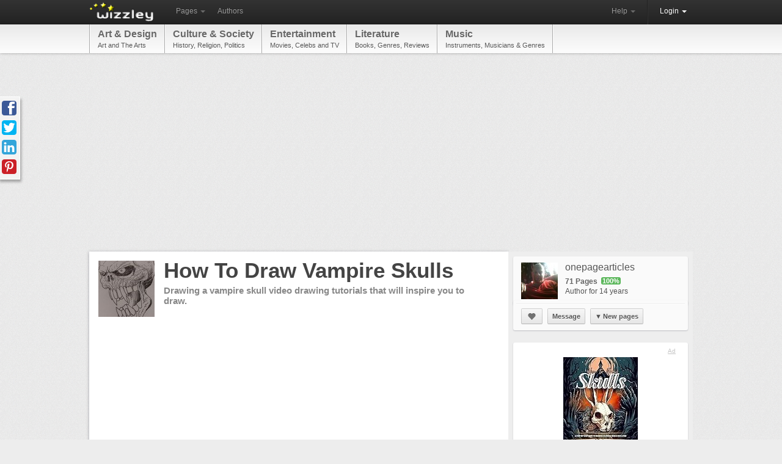

--- FILE ---
content_type: text/html; charset=utf-8
request_url: https://wizzley.com/how-to-draw-vampire-skulls/
body_size: 9695
content:
<!DOCTYPE html><html lang="en" xmlns:fb="http://www.facebook.com/2008/fbml" xmlns:og="https://ogp.me/ns#">
<head><meta charset="utf-8" />
    <meta name="verification" content="83d6b5d24dda599140e4e24ae958a805" />
    
    <link rel="stylesheet" href="/static/css/base-min.css" />
    <meta name="viewport" content="width=device-width, initial-scale=1.0, maximum-scale=1.0">
    <link rel="shortcut icon" href="/static/img/favicon.ico" />
    <link rel="apple-touch-icon" href="/static/img/favicon_57x57.png"/>
    <link rel="apple-touch-icon" sizes="72x72" href="/static/img/favicon_72x72.png" />
    <!--[if lt IE 10]><style>hr.soft {background:#d3d3d3;border-bottom:1px solid #fafafa;}</style><![endif]-->
    <link rel="apple-touch-icon" sizes="114x114" href="/static/img/favicon_114x114.png" />
    <script>
        if(top!=self)top.location.replace(location);
        var _gaq = _gaq || [];
        _gaq.push(['_setAccount', 'UA-23603990-1'], ['_gat._anonymizeIp'], ['_trackPageview']);
        
        (function() { var ga = document.createElement('script'); ga.async = true; ga.src = ('https:' == document.location.protocol ? 'https://ssl' : 'http://www') + '.google-analytics.com/ga.js'; var s = document.getElementsByTagName('script')[0]; s.parentNode.insertBefore(ga, s); })();
    </script>
    
    <link rel="canonical" href="https://wizzley.com/how-to-draw-vampire-skulls/" />
    <title>How To Draw Vampire Skulls</title><meta name="description" content="Drawing a vampire skull video drawing tutorials that will inspire you to draw." />
    
    <meta property="og:type" content="article" />
    <meta property="og:image" content="https://wizzley.com/static/uploads/en/page/2012/04/27/2012-04-27_16-04-05_475.250x249.jpg" />
    <meta name="twitter:card" content="summary">
    <meta name="twitter:site" content="@wizzleynews">
    <meta name="twitter:title" content="How To Draw Vampire Skulls">
    <meta name="twitter:description" content="Drawing a vampire skull video drawing tutorials that will inspire you to draw.">
    <meta name="twitter:image" content="https://wizzley.com/static/uploads/en/page/2012/04/27/2012-04-27_16-04-05_475.250x249.jpg">
    

</head>
<body itemscope itemtype="http://schema.org/Article" data-page_pk="13280" class="nolinks responsive page bg0 font0 texture0">
    <div id="wrapper" class="en">
        <div class="navbar">
            <div class="navbar-inner">
                <div class="container">
                    <a class="brand en" href="/"><img src="/static/img/locale/en/logo.png" alt="Wizzley" /></a>
                    <ul class="nav">
                        <li class="dropdown">
                            <a href="#" class="dropdown-toggle" data-toggle="dropdown">Pages <b class="caret"></b></a>
                            <ul class="dropdown-menu">
                                <li><a href="/articles/best/">Popular</a></li>
                                <li><a href="/articles/latest/">New</a></li>
                                <li><a href="/articles/commented/">Buzzing</a></li>
                                <li><a href="/articles/excellent/">Editor's Choice</a></li>
                                <li class="divider"></li>
                                <li><a href="/articles/comments/">Latest comments</a></li>
                            </ul>
                        </li>
                        <li><a href="/authors/best/" rel="nofollow">Authors</a></li>
                    </ul>
                    <!--
                    <form class="navbar-search pull-left" action="/service/search/" method="get"><input type="text" name="q" class="search-query" placeholder="Search"></form>
                    -->
                    <div class="nav-collapse">
                        <ul class="nav pull-right">
                            <li class="dropdown">
                                <a href="#" class="dropdown-toggle" data-toggle="dropdown">Help <b class="caret"></b></a>
                                <ul class="dropdown-menu">
                                    <li><a href="/service/help/">Help (FAQ)</a></li>
                                    <li><a class="modal" rel="nofollow" href="/service/help/video/">Video tutorial</a></li>
                                    <li class="divider"></li>
                                    <li><a href="/forum/">Forum</a></li>
                                    <li><a href="/forum/action/latest_topics/">New forum topics</a></li>
                                </ul>
                            </li>
                            <li class="divider-vertical"></li>
                           
                                
                                <li class="active dropdown">
                                    <a href="#" class="dropdown-toggle" data-toggle="dropdown" onclick="setTimeout(function(){$('#login_username').focus();}, 20);">Login <b class="caret"></b></a>
                                    <ul class="dropdown-menu">
                                        <li>
                                            <form id="login_form" action="/accounts/login/" method="post">
                                                <p><label for="login_username">Username or e-mail</label><input id="login_username" name="username" type="text" maxlength="1000" required="" /></p>
                                                <p><label for="login_pwd">Password</label><input  id="login_pwd" type="password" name="password" required="" /></p>
                                                <p class="clearfix">
                                                    <label style="float: left; padding-top: 5px;"><input type="checkbox" name="remember_me" value="true" />Remember me</label>
                                                    <input style="float: right;" type="submit" value="Login">
                                                    <input type="hidden" name="next" value="/how-to-draw-vampire-skulls/">
                                                </p>
                                            </form>
                                            <p>
                                                <a class="modal" href="/accounts/forgot_password/">Forgot password?</a>
                                                <a href="/">Register for free</a>
                                                

                                            </p>
                                        </li>
                                    </ul>
                                </li>
                            
                        </ul>
                    </div>
                </div>
            </div>
        </div>
        
            <div id="top_menu_wrapper" class="responsive_hide"><div id="top_menu"><div id="top_menu_inner"><a href="/articles/best/?cat=1&amp;level=1" rel="nofollow">Art &amp; Design<span>Art and The Arts</span></a><a href="/articles/best/?cat=5&amp;level=1" rel="nofollow">Culture &amp; Society<span>History, Religion, Politics</span></a><a href="/articles/best/?cat=7&amp;level=1" rel="nofollow">Entertainment<span>Movies, Celebs and TV</span></a><a href="/articles/best/?cat=17&amp;level=1" rel="nofollow">Literature<span>Books, Genres, Reviews</span></a><a href="/articles/best/?cat=18&amp;level=1" rel="nofollow">Music<span>Instruments, Musicians &amp; Genres</span></a></div></div></div>
        
        <div id="content"><div id="content_inner" class="clearfix">
<div style="margin:5px 0 20px"><ins class="adsbygoogle " style="display:block" data-ad-client="pub-4471957980824408" data-ad-type="" data-ad-format="auto" data-font-face="arial,verdana" data-color-link="0078ca" data-color-text="444444" data-color-url="777777"></ins><script>(adsbygoogle = window.adsbygoogle || []).push({ params: {google_ad_channel: ""} });</script></div>
<div id="page_content" class="page_show wallpaper">
    <div class="module_fullsize">
        
            <img itemprop="image" id="preview_image" class="responsive_hide_small" style="width:92px;height:92px" src="/static/uploads/en/page/2012/04/27/2012-04-27_16-04-05_475.92x92.jpg" alt="" />
            <h1 itemprop="name" class="responsive_auto_width_small responsive_float_none_small" style="float:left;width:520px;">How To Draw Vampire Skulls</h1>
        
        <div class="clear"></div>
        <p class="responsive_show">by <a href="/authors/onepagearticles/">onepagearticles</a></p>
        <h2 id="page_description" itemprop="description">Drawing a vampire skull video drawing tutorials that will inspire you to draw.</h2>
        <div class="clear"></div>
        <div style="margin:30px 0 35px"><ins class="adsbygoogle " style="display:block" data-ad-client="pub-4471957980824408" data-ad-type="text" data-ad-format="auto" data-font-face="arial,verdana" data-color-link="0078ca" data-color-text="444444" data-color-url="777777"></ins><script>(adsbygoogle = window.adsbygoogle || []).push({ params: {google_ad_channel: ""} });</script></div>
        
        <div class="text" style="margin:15px 0 0 3px"><p>How to draw a Vampire Skull. Three YouTube videos that will show you how and then we will look at drawing variations of the same theme to give you more idea and inspiration to draw your own Vampire Skulls. See the Video of <a href="https://www.youtube.com/watch?v=x6xjuxgNKjU" target="_blank">drawing a vampire skull step by step</a></p></div>
    </div>
    
        <div id="module_118877" class="module module_fullsize">
            <div class="no_module_color"><h3>How To Draw A Vampire Skull</h3>
<h5>Draw Vampire Skulls With A Pencil</h5>
<div class="text float_images clearfix"><p>Drawing a Vampire Skull is really about trying to follow the usual rules of drawing a skull but making it look simply more Vampire like as possible. Sketching in the Vampires teeth helps to distinguish this drawing from a regular skull piece of artwork. The following three part video drawing series will help you work out how to approach the drawing process of sketching a Vampire skull.</p>
<p>Sketching a skull with Vampire teeth in pencil is really all about finding the design and the look of your artwork. The beginning sketches are really important for how the end result drawing will look. I tend to get a feel for a drawing quite early on in the sketching process and if I realise that the drawing isn't working, I'll start another drawing. Here in the first video below we have that beginning stage of sketching your rough idea and seeing if you can build on it.</p>
<p>I use mechanical pencils a lot because they don't need sharpening and if your like me, always losing your pencil sharpeners then these types of pencils are going to be great for your drawing. (Er...Just don't lose the lead refills!)</p></div></div>
        </div>
    
        <div id="module_118878" class="module module_fullsize">
            <div class="module_color"><h3>Drawing A Vampire Skull</h3>
<h5>Vampire Skull Drawing In Pencil</h5>
<table class="showcase_table"><tr><td><iframe width="622" height="350" src="https://www.youtube-nocookie.com/embed/B5cMGCv_lXA?rel=0" frameborder="0" allow="autoplay; encrypted-media" allowfullscreen></iframe></td></tr></table></div>
        </div>
    
        <div id="module_118879" class="module module_fullsize">
            <div class="no_module_color"><h3>Ink Pen Inking The Vampire Skull</h3>
<h5>Inking The Vampire Skull Pencil Drawing</h5>
<div class="text float_images clearfix"><p>Inking your drawing is entirely optional. It's a process that I personally enjoy as you are doing more than simply re-treading a sketch, you are improving upon that initial pencil sketch with longer lasting ink that adds a nice contrast to any drawing or design. Of course inking is mainly a graphical art term which is more often applied to illustration and for me drawing comic books.</p>
<p>When inking your Vampire Skull, try to ink areas with cross hatching that all goes roughly in the same direction. Although not an important point it can look good visually when you are quick and not too precise about the inking process. Spontaneous ink strokes with a nice fine ink pen can help create energy within the drawing and make faces almost come alive. As I often state. I use Gel Ink Pens almost exclusively for this inking process as they are cheap and can be disposed of easily.</p>
<p>Do remember though that some gel ink pens will clog when you try to ink over heavy graphite pencil artwork, so if you know that this is going to happen then you can leave out all of the pencil shading and just ink the drawing direct. Watch the video below to see how to ink your Vampire Skull.</p></div></div>
        </div>
    
        <div id="module_118880" class="module module_fullsize">
            <div class="module_color"><h3>Inking The Vampire Skull</h3>
<h5>Ink Vampire Skull Drawing</h5>
<table class="showcase_table"><tr><td><iframe width="622" height="350" src="https://www.youtube-nocookie.com/embed/zgI24S_iORA?rel=0" frameborder="0" allow="autoplay; encrypted-media" allowfullscreen></iframe></td></tr></table></div>
        </div>
    
        <div id="module_118881" class="module module_fullsize">
            <div class="no_module_color"><h3>Coloring A Vampire Skull</h3>
<h5>A Crayola Coloring Project - Vampire Skull</h5>
<div class="text float_images clearfix"><p>Crayola color pencils are another cheap art product that I use a lot and can be used to color your Skull drawing. The classic pencils are great, but you can also use the Crayola Twistables range which don't need sharpening, you just twist the lead out. I've often said that these budget art pencils are great for blending colors together and for this particular Vampire Skull design I enjoyed creating almost like a flesh colored skull that looks cold and dead with Purples and Reds.</p>
<p>The exciting thing about coloring your own drawings is watching the 2D drawing come alive and layering in lots of color along the ink lines you can really help to breath life into your drawings. Watch the art video below and consider using Crayola pencils if you don't already and make your drawings pop!</p></div></div>
        </div>
    
        <div id="module_118882" class="module module_fullsize">
            <div class="module_color"><h3>Coloring A Vampire Skull</h3>
<h5>Crayola Color Pencil Vampire Skull</h5>
<table class="showcase_table"><tr><td><iframe width="622" height="350" src="https://www.youtube-nocookie.com/embed/eGORelsK_6I?rel=0" frameborder="0" allow="autoplay; encrypted-media" allowfullscreen></iframe></td></tr></table></div>
        </div>
    
        <div id="module_118883" class="module module_fullsize">
            <div class="no_module_color"><h3>Draw A Vampire Skull Step By Step</h3>
<h5>Follow Through This Alternative Vampire Skull Drawing Tutorial</h5>
<div class="text float_images clearfix"><p>Here is another possible variation on the vampire skull theme to practice drawing and I've broken it down into manageable steps to follow along. By the end of this you will be able to draw a Vampire Skull blindfolded!</p></div></div>
        </div>
    
        <div id="module_118884" class="module module_fullsize">
            <div class="no_module_color"><h3>Drawing A Vampire Skull In Pencil</h3>
<h5>Vampire Skull Drawing Step By Step</h5>
<table class="showcase_table"><tr><td style="padding:0 0 0 0"><a title="Sketch an oval for the head." class="lightbox-118884" href="/static/uploads/en/module/image/2012/05/16/2012-05-16_18-18-14_21.622x621.jpg"><img src="/static/uploads/en/module/image/2012/05/16/2012-05-16_18-18-14_21.294x293.jpg" alt="Sketch an oval for the head." /></a><div>Sketch an oval for the head.</div></td><td style="padding:0 0 0 0" class="responsive_hide_small"><a title="Sketch in the eye." class="lightbox-118884" href="/static/uploads/en/module/image/2012/05/16/2012-05-16_18-20-20_292.622x621.jpg"><img src="/static/uploads/en/module/image/2012/05/16/2012-05-16_18-20-20_292.294x293.jpg" alt="Sketch in the eye." /></a><div>Sketch in the eye.</div></td></tr><tr><td style="padding:22px 0 0 0"><a title="Now draw in the skulls nose, mark in the teeth and cheek bone." class="lightbox-118884" href="/static/uploads/en/module/image/2012/05/16/2012-05-16_18-21-50_624.622x621.jpg"><img src="/static/uploads/en/module/image/2012/05/16/2012-05-16_18-21-50_624.294x293.jpg" alt="Now draw in the skulls nose, mark in the teeth and cheek bone." /></a><div>Now draw in the skulls nose, mark in ...</div></td><td style="padding:22px 0 0 0" class="responsive_hide_small"><a title="Start to define the shape of the skull outline." class="lightbox-118884" href="/static/uploads/en/module/image/2012/05/16/2012-05-16_18-22-50_317.622x621.jpg"><img src="/static/uploads/en/module/image/2012/05/16/2012-05-16_18-22-50_317.294x293.jpg" alt="Start to define the shape of the skull outline." /></a><div>Start to define the shape of the skul...</div></td></tr><tr><td style="padding:22px 0 0 0"><a title="Begin to sketch in the teeth." class="lightbox-118884" href="/static/uploads/en/module/image/2012/05/16/2012-05-16_18-24-04_842.622x621.jpg"><img src="/static/uploads/en/module/image/2012/05/16/2012-05-16_18-24-04_842.294x293.jpg" alt="Begin to sketch in the teeth." /></a><div>Begin to sketch in the teeth.</div></td><td style="padding:22px 0 0 0" class="responsive_hide_small"><a title="Finish the teeth." class="lightbox-118884" href="/static/uploads/en/module/image/2012/05/16/2012-05-16_18-25-08_236.622x621.jpg"><img src="/static/uploads/en/module/image/2012/05/16/2012-05-16_18-25-08_236.294x293.jpg" alt="Finish the teeth." /></a><div>Finish the teeth.</div></td></tr><tr><td style="padding:22px 0 0 0"><a title="Apply pencil shading to the recessed areas." class="lightbox-118884" href="/static/uploads/en/module/image/2012/05/16/2012-05-16_18-26-41_868.622x621.jpg"><img src="/static/uploads/en/module/image/2012/05/16/2012-05-16_18-26-41_868.294x293.jpg" alt="Apply pencil shading to the recessed areas." /></a><div>Apply pencil shading to the recessed ...</div></td><td style="padding:22px 0 0 0" class="responsive_hide_small"><a title="Shade random areas like so." class="lightbox-118884" href="/static/uploads/en/module/image/2012/05/16/2012-05-16_18-27-41_739.622x621.jpg"><img src="/static/uploads/en/module/image/2012/05/16/2012-05-16_18-27-41_739.294x293.jpg" alt="Shade random areas like so." /></a><div>Shade random areas like so.</div></td></tr></table></div>
        </div>
    
        <div id="module_127012" class="module module_fullsize">
            <div class="no_module_color"><h3>Inking Vampire Skull</h3>
<h5>How To Ink The Vampire Skull</h5>
<table class="showcase_table"><tr><td style="padding:0 0 0 0"><a title="Start to lay down the ink with an ink pen." class="lightbox-127012" href="/static/uploads/en/module/image/2012/05/16/2012-05-16_18-33-36_533.622x621.jpg"><img src="/static/uploads/en/module/image/2012/05/16/2012-05-16_18-33-36_533.294x293.jpg" alt="Start to lay down the ink with an ink pen." /></a><div>Start to lay down the ink with an ink...</div></td><td style="padding:0 0 0 0" class="responsive_hide_small"><a title="Don&#39;t worry if your ink pen clogs...it can produce some good ink effects." class="lightbox-127012" href="/static/uploads/en/module/image/2012/05/16/2012-05-16_18-34-45_873.622x621.jpg"><img src="/static/uploads/en/module/image/2012/05/16/2012-05-16_18-34-45_873.294x293.jpg" alt="Don&#39;t worry if your ink pen clogs...it can produce some good ink effects." /></a><div>Don&#39;t worry if your ink pen clogs...i...</div></td></tr><tr><td style="padding:22px 0 0 0"><a title="Continue to ink." class="lightbox-127012" href="/static/uploads/en/module/image/2012/05/16/2012-05-16_18-38-24_431.622x621.jpg"><img src="/static/uploads/en/module/image/2012/05/16/2012-05-16_18-38-24_431.294x293.jpg" alt="Continue to ink." /></a><div>Continue to ink.</div></td><td style="padding:22px 0 0 0" class="responsive_hide_small"><a title="Nearly finished inking." class="lightbox-127012" href="/static/uploads/en/module/image/2012/05/16/2012-05-16_18-41-01_398.622x621.jpg"><img src="/static/uploads/en/module/image/2012/05/16/2012-05-16_18-41-01_398.294x293.jpg" alt="Nearly finished inking." /></a><div>Nearly finished inking.</div></td></tr><tr><td style="padding:22px 0 0 0"><a title="Signed with my signature." class="lightbox-127012" href="/static/uploads/en/module/image/2012/05/16/2012-05-16_18-42-05_283.622x621.jpg"><img src="/static/uploads/en/module/image/2012/05/16/2012-05-16_18-42-05_283.294x293.jpg" alt="Signed with my signature." /></a><div>Signed with my signature.</div></td><td style="padding:22px 0 0 0" class="responsive_hide_small"><a title="Erase all pencil marks." class="lightbox-127012" href="/static/uploads/en/module/image/2012/05/16/2012-05-16_18-42-59_127.622x621.jpg"><img src="/static/uploads/en/module/image/2012/05/16/2012-05-16_18-42-59_127.294x293.jpg" alt="Erase all pencil marks." /></a><div>Erase all pencil marks.</div></td></tr></table></div>
        </div>
    
        <div id="module_127016" class="module module_fullsize">
            <div class="no_module_color"><h3>Color Tone Your Vampiric Skull</h3>
<h5>Coloring With Crayola Pencils</h5>
<table class="showcase_table"><tr><td style="padding:0 0 0 0"><a title="Shade the entire skull with a black crayola pencil." class="lightbox-127016" href="/static/uploads/en/module/image/2012/05/16/2012-05-16_18-44-55_112.622x621.jpg"><img src="/static/uploads/en/module/image/2012/05/16/2012-05-16_18-44-55_112.294x293.jpg" alt="Shade the entire skull with a black crayola pencil." /></a><div>Shade the entire skull with a black c...</div></td><td style="padding:0 0 0 0" class="responsive_hide_small"><a title="Add red on the eye and in the mouth." class="lightbox-127016" href="/static/uploads/en/module/image/2012/05/16/2012-05-16_18-45-54_781.622x621.jpg"><img src="/static/uploads/en/module/image/2012/05/16/2012-05-16_18-45-54_781.294x293.jpg" alt="Add red on the eye and in the mouth." /></a><div>Add red on the eye and in the mouth.</div></td></tr><tr><td style="padding:22px 0 0 0"><a title="Color bits of red here and there." class="lightbox-127016" href="/static/uploads/en/module/image/2012/05/16/2012-05-16_18-47-15_506.622x621.jpg"><img src="/static/uploads/en/module/image/2012/05/16/2012-05-16_18-47-15_506.294x293.jpg" alt="Color bits of red here and there." /></a><div>Color bits of red here and there.</div></td><td colspan="1"></td></table></div>
        </div>
    
        <div id="module_118885" class="module module_fullsize">
            <div class="no_module_color"><h3>How To Draw Skulls Ebook</h3>
<h5>Drawing Skulls Kindle Ebook</h5>
<table class="showcase_table"><tr><td style="width: 1px; padding: 0px 0 4px; vertical-align: middle;"><a target="_blank" rel="nofollow" href="/go/118885/?url=https%3A%2F%2Fwww.amazon.com%2Fgp%2Fproduct%2FB0CCK2WMGC%2F%3Ftag%3Dpage0b-20"><img src="https://m.media-amazon.com/images/I/51FlqqdGaJL._SL500_.jpg" alt="" width="190" /></a></td><td style="width: 1px; padding: 0px 0 4px; vertical-align: middle;" class="responsive_hide_small"><a target="_blank" rel="nofollow" href="/go/118885/?url=https%3A%2F%2Fwww.amazon.com%2Fgp%2Fproduct%2FB08RBMY91C%2F%3Ftag%3Dpage0b-20"><img src="https://m.media-amazon.com/images/I/41nMAi0qY3L._SL500_.jpg" alt="" width="190" /></a></td></tr><tr><td style="width: 1px;"><a target="_blank" rel="nofollow" href="/go/118885/?url=https%3A%2F%2Fwww.amazon.com%2Fgp%2Fproduct%2FB0CCK2WMGC%2F%3Ftag%3Dpage0b-20">How to Draw Skulls: A Step-by-Step Gu...</a><div>Only $4.95</div><div style="margin-top: 4px;"><a target="_blank" rel="nofollow" href="/go/118885/?url=https%3A%2F%2Fwww.amazon.com%2Fgp%2Fproduct%2FB0CCK2WMGC%2F%3Ftag%3Dpage0b-20" class="button small">View on Amazon</a></div></td><td style="width: 1px;" class="responsive_hide_small"><a target="_blank" rel="nofollow" href="/go/118885/?url=https%3A%2F%2Fwww.amazon.com%2Fgp%2Fproduct%2FB08RBMY91C%2F%3Ftag%3Dpage0b-20">How to Draw the Anatomy: The Skull</a><div>Only $5.0</div><div style="margin-top: 4px;"><a target="_blank" rel="nofollow" href="/go/118885/?url=https%3A%2F%2Fwww.amazon.com%2Fgp%2Fproduct%2FB08RBMY91C%2F%3Ftag%3Dpage0b-20" class="button small">View on Amazon</a></div></td></tr></table></div>
        </div>
    
    <div class="clear"></div>
    <div class="module module_fullsize" style="overflow:visible">
        <div style="overflow:hidden;border-top:5px solid #f3f3f3;padding:0 0 18px">
            <div style="margin:30px 30px 0 0"><ins class="adsbygoogle " style="display:block" data-ad-client="pub-4471957980824408" data-ad-type="" data-ad-format="rectangle" data-font-face="arial,verdana" data-color-link="0078ca" data-color-text="444444" data-color-url="777777"></ins><script>(adsbygoogle = window.adsbygoogle || []).push({ params: {google_ad_channel: ""} });</script></div>
            
        </div>
        <div class="clearfix" style="border-top:1px dotted #aaa;border-bottom:1px dotted #aaa;;padding:5px 5px 0;position:relative">
            <em class="responsive_hide_small" style="position: absolute; top: 8px; right: 6px; font-size: 12px;">
                Updated: 05/17/2012, <a href="/authors/onepagearticles/">onepagearticles</a>
            </em>
            <div class="rating responsive_hide_small">
                <div class="dd_box rating_button rounded"><span class="icon icon_thumb_white">&nbsp;</span></div>
                <div>Thank you! Would you like to post a comment now?</div>
                <div class="rating_count rounded">7</div><b></b><i></i>
            </div>
            <div style="float: left;">
                <a class="tweet_button" href="https://twitter.com/intent/tweet?text=How%20To%20Draw%20Vampire%20Skulls&amp;counturl=https%3A//wizzley.com/how-to-draw-vampire-skulls/&amp;url=https%3A//wizzley.com/13280" onclick="window.open(this.href, '', 'menubar=no,toolbar=no,resizable=yes,scrollbars=yes,height=600,width=700');return false;"></a>
            </div>
            <div style="margin-left:15px;float:left;width:125px" class="fb-like" data-href="https://wizzley.com/how-to-draw-vampire-skulls/" data-send="false" data-layout="button_count" data-width="125" data-show-faces="false"></div>
        </div>

        <div id="comments" class="module module_fullsize" style="margin-left:3px"><meta itemprop="interactionCount" content="UserComments:3"/>
<h3>Drawing Vampire Skulls</h3>


    <div style="margin: 0 5px 15px 0;" class="alert_box persist info">Only logged-in users are allowed to comment. <a href="/accounts/login/?next=/how-to-draw-vampire-skulls/"><b>Login</b></a></div>


<div id="comment_104976">
<div class="rounded comment clearfix">
    <a href="/authors/DerdriuMarriner/"><img class="rounded" src="/static/uploads/en/user/2015/05/30/2015-05-30_09-58-00_157.60x60.jpg" style="float: left; margin: 3px 8px 0 0;" alt="" /></a>
    
    <div>
        <div class="options hover_opacity">
            
            
            
            
        </div>
        <b>
            <a href="/authors/DerdriuMarriner/">DerdriuMarriner</a>
            
            on 12/02/2023
        </b>
        <div class="text"><p>The second paragraph to the first subheading, How To Draw A Vampire Skull Draw Vampire Skulls With A Pencil, considers halting a drawing that &quot;isn&#39;t working&quot; and starting another drawing.</p>

<p>Your other wizzlies describe some drawings as abandoned and some as finished.</p>

<p>What do you do with your abandoned, halted drawings?</p></div>
    </div>
</div>
</div><div id="comment_26352">
<div class="rounded comment clearfix">
    <a href="/authors/onepagearticles/"><img class="rounded" src="/static/uploads/en/user/2012/04/12/2012-04-12_11-49-26_950.60x60.jpg" style="float: left; margin: 3px 8px 0 0;" alt="" /></a>
    
    <div>
        <div class="options hover_opacity">
            
            
            
            
        </div>
        <b>
            <a href="/authors/onepagearticles/">onepagearticles</a>
            
            on 05/21/2012
        </b>
        <div class="text"><p>I like drawing them any way possible....cheers now!</p></div>
    </div>
</div>
</div><div id="comment_26335">
<div class="rounded comment clearfix">
    <img class="rounded" src="/static/img/anonymous_60x60.png" style="float: left; margin: 3px 8px 0 0;" alt="" />
    
    <div>
        <div class="options hover_opacity">
            
            
            
            
        </div>
        <b>
            Elaine
            on 05/21/2012
        </b>
        <div class="text"><p>this is AWESOME thanks for the the &quot;pictures&quot; . I have a silly question..do you have a hard time drawing your skulls facing left or right? I find it&#39;s easier when they face to the left. I do however practice drawing them facing to the right....i&#39;m right handed and i WAS lefty when i was younger but .......anyway i was just curious.</p></div>
    </div>
</div>
</div>

</div>
        <div class="clearfix"></div>
        <div style="border-top:5px solid #f3f3f3;margin:35px 0;padding-top:30px">
            <h4>You might also like</h4>
            <b><a href="/how-to-draw-a-cartoon-cat/">How To Draw A Cartoon Cat</a></b><p style="font-size:12px">How to draw a cartoon cat step by step with step by step illustrative photo s...</p><b><a href="/how-to-zentangle/">How to Zentangle</a></b><p style="font-size:12px">Zentangle is a form of relaxation and an attractive style of art inspired by ...</p>
        </div>
        
            <hr>
            <div class="module_fullsize" style="margin-left: 3px; font-size: 12px; color: #777;">
                <p><script>document.write(String.fromCharCode(8+59,9+105,1+100,1+96,1+115,9+96,1+117,10+95,2+114,2+119,2+30,9+96,3+112,3+29,7+90,10+22,1+101,10+101,0+114,10+99,2+30,5+106,0+102,6+26,7+98,1+108,4+93,5+98,0+105,3+107,6+91,3+113,8+97,9+102,10+100,10+22,4+98,9+102,9+105,10+22,5+111,3+101,4+97,5+27,7+108,7+104,8+109,7+101,1+32))</script></p>
                Disclosure: This page generates income for authors based on affiliate relationships with our partners, including Amazon, Google and others.
            </div>
        
    </div>
    <!-- Pinterest image -->
    <img src="https://wizzley.com/static/uploads/en/page/2012/04/27/2012-04-27_16-04-05_475.250x249.jpg" style="position:absolute;left:-9999px;top:-9999px">
</div>
<!-- google_ad_section_start(weight=ignore) -->
<div id="page_sidebar">
    
    
    <a itemprop="author" id="author_profile" class="separator_box" href="/authors/onepagearticles/">
        <div style="margin: 5px 8px;">
            <img style="float: left; margin: 0 12px 5px 0; width: 60px; height: 60px;" src="/static/uploads/en/user/2012/04/12/2012-04-12_11-49-26_950.60x60.jpg" alt="onepagearticles" />
            <h5 style="margin: 2px 0 7px;">onepagearticles</h5>
            <b style="color: #636363;">71 Pages &nbsp;<b class="label">100%</b></b>
            
            <br />Author for 14 years
        </div>
    </a>
    
        <div class="separator_box" style="margin:0;position:relative;top:-20px;overflow:visible">
            <hr style="margin:0 0 10px;" />
            <div style="margin: 5px 8px 8px">
                <a rel="nofollow" class="button my_tipsy_h_ns" href="/accounts/follow/19/?next=/how-to-draw-vampire-skulls/" title="Follow"><span class="icon icon_heart" style="top:2px;left:3px">&nbsp;</span></a>
                
                
                    &nbsp;<a class="modal button" href="/accounts/messages/compose/19/?next=/how-to-draw-vampire-skulls/">Message</a>
                
                
                    &nbsp;<a class="button dd_box menu" href="#"><span style="font-size:11px;padding-right:2px;">▼</span>New pages</a>
                    <div>
                        
                            <a style="overflow:hidden;padding:4px;width:250px;white-space:normal;word-wrap:break-word;" href="/how-to-draw-a-ghost-rider-skull-step-by-step/">
                                <img src="/static/uploads/en/page/2013/07/18/2013-07-18_09-59-56_533.60x60.jpg" style="width:60px;height:60px;float:left;margin:0 10px 0 0;" alt="" />
                                How To Draw A Ghost Rider Skull Step By Step<em style="font-size:11px;display:block;margin:2px 0 0">on 04/24/2012</em>
                            </a>
                        
                            <a style="overflow:hidden;padding:4px;width:250px;white-space:normal;word-wrap:break-word;" href="/how-to-paint-with-acrylics/">
                                <img src="/static/uploads/en/page/2013/03/18/2013-03-18_07-44-42_265.60x60.jpg" style="width:60px;height:60px;float:left;margin:0 10px 0 0;" alt="" />
                                How To Paint With Acrylics<em style="font-size:11px;display:block;margin:2px 0 0">on 11/01/2012</em>
                            </a>
                        
                            <a style="overflow:hidden;padding:4px;width:250px;white-space:normal;word-wrap:break-word;" href="/how-to-draw-carnage/">
                                <img src="/static/uploads/en/page/2013/03/18/2013-03-18_07-23-49_966.60x60.jpg" style="width:60px;height:60px;float:left;margin:0 10px 0 0;" alt="" />
                                How To Draw Carnage<em style="font-size:11px;display:block;margin:2px 0 0">on 08/25/2012</em>
                            </a>
                        
                            <a style="overflow:hidden;padding:4px;width:250px;white-space:normal;word-wrap:break-word;" href="/how-to-draw-spawn/">
                                <img src="/static/uploads/en/page/2012/07/25/2012-07-25_18-07-35_464.60x60.jpg" style="width:60px;height:60px;float:left;margin:0 10px 0 0;" alt="" />
                                How To Draw Spawn<em style="font-size:11px;display:block;margin:2px 0 0">on 05/25/2012</em>
                            </a>
                        
                    </div>
                
            </div>
        </div>
    
    
        <div class="separator_box" style="background:#fff">
            <div style="margin:0 10px 5px;text-align:center">
                <a class="ad_hint" href="/go/0/?url=http%3A%2F%2Fwww.amazon.com%2F%3Ftag%3Dpage0b-20" target="_blank" rel="nofollow">Ad</a>
                <a class="transition_links" target="_blank" rel="nofollow" href="/go/0/?url=https%3A%2F%2Fwww.amazon.com%2Fgp%2Fproduct%2FB0CCK2WMGC%2F%3Ftag%3Dpage0b-20">
                    <div style="margin:3px 0 5px"><img src="https://m.media-amazon.com/images/I/51FlqqdGaJL._SL160_.jpg" /></div>
                    How to Draw Skulls: A Step-by-Step Guide to Drawing Stunning S...
                </a>
            </div>
        </div>
    
    <div class="page_box"><div>
    <div><span class="icon icon_badge my_tipsy_h_ns" title="Editor's Choice">&nbsp;</span> 100% <span class="icon icon_comments">&nbsp;</span><a href="/how-to-draw-a-cartoon-cat/#comments">16</a> <span class="icon icon_thumb">&nbsp;</span> 20 <a href="/authors/onepagearticles/">onepagearticles</a></div>
    <a class="cat" href="/articles/best/?cat=44&amp;level=3">How to Draw</a>
    <a href="/how-to-draw-a-cartoon-cat/">
        <div class="img"><img style="width: 250px; height: 140px;" src="/static/uploads/en/page/2012/01/31/2012-01-31_13-56-13_154.250x249.jpg" alt="" /></div>
        <p>How To Draw A Cartoon Cat</p><hr /><div>How to draw a cartoon cat step by step with step by step illustrative photo steps. Draw a cartoon cat and have fun drawing.</div>
    </a></div></div><div class="page_box"><div>
    <div>100% <span class="icon icon_comments">&nbsp;</span><a href="/how-to-zentangle/#comments">16</a> <span class="icon icon_thumb">&nbsp;</span> 29 <a href="/authors/Jo_Murphy/">Jo_Murphy</a></div>
    <a class="cat" href="/articles/best/?cat=44&amp;level=3">How to Draw</a>
    <a href="/how-to-zentangle/">
        <div class="img"><img style="width: 250px; height: 181px;" src="/static/uploads/en/page/2014/02/10/2014-02-10_02-08-11_962.250x249.jpg" alt="" /></div>
        <p>How to Zentangle</p><hr /><div>Zentangle is a form of relaxation and an attractive style of art inspired by the subconscious.  If you can doodle when you are on the phone, you can do this style of art.</div>
    </a></div></div>
    <div style="padding:0 0 10px"><ins class="adsbygoogle responsive_hide_small" style="display:block" data-ad-client="pub-4471957980824408" data-ad-type="image" data-ad-format="vertical" data-font-face="arial,verdana" data-color-link="0078ca" data-color-text="444444" data-color-url="777777"></ins><script>(adsbygoogle = window.adsbygoogle || []).push({ params: {google_ad_channel: ""} });</script></div>
    
</div>

<div class="social_icons sidebar_fixed"><div>
    <a class="facebook" href="https://www.facebook.com/sharer/sharer.php?u=https%3A//wizzley.com/how-to-draw-vampire-skulls/"></a>
    <a class="twitter" href="https://twitter.com/intent/tweet?text=How%20To%20Draw%20Vampire%20Skulls&amp;counturl=https%3A//wizzley.com/how-to-draw-vampire-skulls/&amp;url=https%3A//wizzley.com/13280"></a>
    <a class="linkedin" target="_blank" href="https://www.linkedin.com/shareArticle?mini=true&amp;url=https%3A//wizzley.com/how-to-draw-vampire-skulls/&amp;title=How%20To%20Draw%20Vampire%20Skulls"></a>
    <a class="pinterest" href="javascript:void((function(){var e=document.createElement('script');e.setAttribute('charset','UTF-8');e.setAttribute('src','https://assets.pinterest.com/js/pinmarklet.js?r='+Math.random()*99999999);document.body.appendChild(e)})());"></a>
</div></div>
<!-- google_ad_section_end -->

</div></div>
        <div id="push"></div>
    </div>
    <div id="footer"><div id="footer_inner">
        <a title="Twitter" href="https://twitter.com/wizzleynews" rel="nofollow" target="_blank" class="twitter_badge hover_opacity"></a>
        <a title="Facebook" href="https://www.facebook.com/wizzleynews" rel="nofollow" target="_blank" class="facebook_badge hover_opacity"></a>
        <b>© 2026 Wizzley</b>
        &nbsp; &nbsp; &nbsp; <a href="/service/imprint/">About Us</a>
        &nbsp;|&nbsp; <a href="/service/terms/">Terms and Privacy</a>
        <span class="responsive_hide">&nbsp;|&nbsp; <a rel="nofollow" href="/service/partner_program/?url=/how-to-draw-vampire-skulls/">Marketing Tools</a></span>
        &nbsp;|&nbsp; <a href="/forum/">Forum</a>
        <span class="responsive_hide">&nbsp;|&nbsp; <a rel="nofollow" href="/forum/?contact">Support</a></span>
        
    </div></div>
    <div id="fixed_container">
        <div id="loading" class="alert_box confirm">Loading ...</div>
        <div id="ajax_error" class="alert_box error">Error!</div>
        
    </div>
    <div id="fb-root"></div>
    <script src="https://ajax.googleapis.com/ajax/libs/jquery/1.11.1/jquery.min.js"></script>
    <script>var  LANG='en', I18N_DELETE='Really delete? Gone? Bye-bye?'; window.jQuery || document.write('<script src="/static/js/jquery.js"><\/script>');</script>
    <script src="/static/js/base4.js"></script>
    
    
    
    <script src="//pagead2.googlesyndication.com/pagead/js/adsbygoogle.js" async defer></script>
    <script src="https://connect.facebook.net/en_US/sdk.js#xfbml=1&version=v2.0" async defer></script>
    <script>var vglnk = {api_url: '//api.viglink.com/api', key: 'f7dc2b4b727ce4b9b1eb13a7232dacdb'};(function(d,t){var s=d.createElement(t);s.async=true;s.src=('https:'==document.location.protocol?vglnk.api_url : '//cdn.viglink.com/api') + '/vglnk.js'; var r = d.getElementsByTagName(t)[0]; r.parentNode.insertBefore(s, r); }(document,'script'));</script>

    <!--
    <script src="/static/js/cookie_notice.js?2"></script>
    <script>new cookieNoticeJS({ 'learnMoreLinkHref': '/service/terms/#privacy', 'learnMoreLinkEnabled': true });</script>
    -->
<script defer src="https://static.cloudflareinsights.com/beacon.min.js/vcd15cbe7772f49c399c6a5babf22c1241717689176015" integrity="sha512-ZpsOmlRQV6y907TI0dKBHq9Md29nnaEIPlkf84rnaERnq6zvWvPUqr2ft8M1aS28oN72PdrCzSjY4U6VaAw1EQ==" data-cf-beacon='{"version":"2024.11.0","token":"40919fe0e04c40089c337258b9ad398b","r":1,"server_timing":{"name":{"cfCacheStatus":true,"cfEdge":true,"cfExtPri":true,"cfL4":true,"cfOrigin":true,"cfSpeedBrain":true},"location_startswith":null}}' crossorigin="anonymous"></script>
</body>
</html>


--- FILE ---
content_type: text/html; charset=utf-8
request_url: https://www.youtube-nocookie.com/embed/B5cMGCv_lXA?rel=0
body_size: 50647
content:
<!DOCTYPE html><html lang="en" dir="ltr" data-cast-api-enabled="true"><head><meta name="viewport" content="width=device-width, initial-scale=1"><script nonce="isX5JbDJla_tw-hCFw8qbQ">if ('undefined' == typeof Symbol || 'undefined' == typeof Symbol.iterator) {delete Array.prototype.entries;}</script><style name="www-roboto" nonce="hyABkltO3tfm8BWAJ9eysA">@font-face{font-family:'Roboto';font-style:normal;font-weight:400;font-stretch:100%;src:url(//fonts.gstatic.com/s/roboto/v48/KFO7CnqEu92Fr1ME7kSn66aGLdTylUAMa3GUBHMdazTgWw.woff2)format('woff2');unicode-range:U+0460-052F,U+1C80-1C8A,U+20B4,U+2DE0-2DFF,U+A640-A69F,U+FE2E-FE2F;}@font-face{font-family:'Roboto';font-style:normal;font-weight:400;font-stretch:100%;src:url(//fonts.gstatic.com/s/roboto/v48/KFO7CnqEu92Fr1ME7kSn66aGLdTylUAMa3iUBHMdazTgWw.woff2)format('woff2');unicode-range:U+0301,U+0400-045F,U+0490-0491,U+04B0-04B1,U+2116;}@font-face{font-family:'Roboto';font-style:normal;font-weight:400;font-stretch:100%;src:url(//fonts.gstatic.com/s/roboto/v48/KFO7CnqEu92Fr1ME7kSn66aGLdTylUAMa3CUBHMdazTgWw.woff2)format('woff2');unicode-range:U+1F00-1FFF;}@font-face{font-family:'Roboto';font-style:normal;font-weight:400;font-stretch:100%;src:url(//fonts.gstatic.com/s/roboto/v48/KFO7CnqEu92Fr1ME7kSn66aGLdTylUAMa3-UBHMdazTgWw.woff2)format('woff2');unicode-range:U+0370-0377,U+037A-037F,U+0384-038A,U+038C,U+038E-03A1,U+03A3-03FF;}@font-face{font-family:'Roboto';font-style:normal;font-weight:400;font-stretch:100%;src:url(//fonts.gstatic.com/s/roboto/v48/KFO7CnqEu92Fr1ME7kSn66aGLdTylUAMawCUBHMdazTgWw.woff2)format('woff2');unicode-range:U+0302-0303,U+0305,U+0307-0308,U+0310,U+0312,U+0315,U+031A,U+0326-0327,U+032C,U+032F-0330,U+0332-0333,U+0338,U+033A,U+0346,U+034D,U+0391-03A1,U+03A3-03A9,U+03B1-03C9,U+03D1,U+03D5-03D6,U+03F0-03F1,U+03F4-03F5,U+2016-2017,U+2034-2038,U+203C,U+2040,U+2043,U+2047,U+2050,U+2057,U+205F,U+2070-2071,U+2074-208E,U+2090-209C,U+20D0-20DC,U+20E1,U+20E5-20EF,U+2100-2112,U+2114-2115,U+2117-2121,U+2123-214F,U+2190,U+2192,U+2194-21AE,U+21B0-21E5,U+21F1-21F2,U+21F4-2211,U+2213-2214,U+2216-22FF,U+2308-230B,U+2310,U+2319,U+231C-2321,U+2336-237A,U+237C,U+2395,U+239B-23B7,U+23D0,U+23DC-23E1,U+2474-2475,U+25AF,U+25B3,U+25B7,U+25BD,U+25C1,U+25CA,U+25CC,U+25FB,U+266D-266F,U+27C0-27FF,U+2900-2AFF,U+2B0E-2B11,U+2B30-2B4C,U+2BFE,U+3030,U+FF5B,U+FF5D,U+1D400-1D7FF,U+1EE00-1EEFF;}@font-face{font-family:'Roboto';font-style:normal;font-weight:400;font-stretch:100%;src:url(//fonts.gstatic.com/s/roboto/v48/KFO7CnqEu92Fr1ME7kSn66aGLdTylUAMaxKUBHMdazTgWw.woff2)format('woff2');unicode-range:U+0001-000C,U+000E-001F,U+007F-009F,U+20DD-20E0,U+20E2-20E4,U+2150-218F,U+2190,U+2192,U+2194-2199,U+21AF,U+21E6-21F0,U+21F3,U+2218-2219,U+2299,U+22C4-22C6,U+2300-243F,U+2440-244A,U+2460-24FF,U+25A0-27BF,U+2800-28FF,U+2921-2922,U+2981,U+29BF,U+29EB,U+2B00-2BFF,U+4DC0-4DFF,U+FFF9-FFFB,U+10140-1018E,U+10190-1019C,U+101A0,U+101D0-101FD,U+102E0-102FB,U+10E60-10E7E,U+1D2C0-1D2D3,U+1D2E0-1D37F,U+1F000-1F0FF,U+1F100-1F1AD,U+1F1E6-1F1FF,U+1F30D-1F30F,U+1F315,U+1F31C,U+1F31E,U+1F320-1F32C,U+1F336,U+1F378,U+1F37D,U+1F382,U+1F393-1F39F,U+1F3A7-1F3A8,U+1F3AC-1F3AF,U+1F3C2,U+1F3C4-1F3C6,U+1F3CA-1F3CE,U+1F3D4-1F3E0,U+1F3ED,U+1F3F1-1F3F3,U+1F3F5-1F3F7,U+1F408,U+1F415,U+1F41F,U+1F426,U+1F43F,U+1F441-1F442,U+1F444,U+1F446-1F449,U+1F44C-1F44E,U+1F453,U+1F46A,U+1F47D,U+1F4A3,U+1F4B0,U+1F4B3,U+1F4B9,U+1F4BB,U+1F4BF,U+1F4C8-1F4CB,U+1F4D6,U+1F4DA,U+1F4DF,U+1F4E3-1F4E6,U+1F4EA-1F4ED,U+1F4F7,U+1F4F9-1F4FB,U+1F4FD-1F4FE,U+1F503,U+1F507-1F50B,U+1F50D,U+1F512-1F513,U+1F53E-1F54A,U+1F54F-1F5FA,U+1F610,U+1F650-1F67F,U+1F687,U+1F68D,U+1F691,U+1F694,U+1F698,U+1F6AD,U+1F6B2,U+1F6B9-1F6BA,U+1F6BC,U+1F6C6-1F6CF,U+1F6D3-1F6D7,U+1F6E0-1F6EA,U+1F6F0-1F6F3,U+1F6F7-1F6FC,U+1F700-1F7FF,U+1F800-1F80B,U+1F810-1F847,U+1F850-1F859,U+1F860-1F887,U+1F890-1F8AD,U+1F8B0-1F8BB,U+1F8C0-1F8C1,U+1F900-1F90B,U+1F93B,U+1F946,U+1F984,U+1F996,U+1F9E9,U+1FA00-1FA6F,U+1FA70-1FA7C,U+1FA80-1FA89,U+1FA8F-1FAC6,U+1FACE-1FADC,U+1FADF-1FAE9,U+1FAF0-1FAF8,U+1FB00-1FBFF;}@font-face{font-family:'Roboto';font-style:normal;font-weight:400;font-stretch:100%;src:url(//fonts.gstatic.com/s/roboto/v48/KFO7CnqEu92Fr1ME7kSn66aGLdTylUAMa3OUBHMdazTgWw.woff2)format('woff2');unicode-range:U+0102-0103,U+0110-0111,U+0128-0129,U+0168-0169,U+01A0-01A1,U+01AF-01B0,U+0300-0301,U+0303-0304,U+0308-0309,U+0323,U+0329,U+1EA0-1EF9,U+20AB;}@font-face{font-family:'Roboto';font-style:normal;font-weight:400;font-stretch:100%;src:url(//fonts.gstatic.com/s/roboto/v48/KFO7CnqEu92Fr1ME7kSn66aGLdTylUAMa3KUBHMdazTgWw.woff2)format('woff2');unicode-range:U+0100-02BA,U+02BD-02C5,U+02C7-02CC,U+02CE-02D7,U+02DD-02FF,U+0304,U+0308,U+0329,U+1D00-1DBF,U+1E00-1E9F,U+1EF2-1EFF,U+2020,U+20A0-20AB,U+20AD-20C0,U+2113,U+2C60-2C7F,U+A720-A7FF;}@font-face{font-family:'Roboto';font-style:normal;font-weight:400;font-stretch:100%;src:url(//fonts.gstatic.com/s/roboto/v48/KFO7CnqEu92Fr1ME7kSn66aGLdTylUAMa3yUBHMdazQ.woff2)format('woff2');unicode-range:U+0000-00FF,U+0131,U+0152-0153,U+02BB-02BC,U+02C6,U+02DA,U+02DC,U+0304,U+0308,U+0329,U+2000-206F,U+20AC,U+2122,U+2191,U+2193,U+2212,U+2215,U+FEFF,U+FFFD;}@font-face{font-family:'Roboto';font-style:normal;font-weight:500;font-stretch:100%;src:url(//fonts.gstatic.com/s/roboto/v48/KFO7CnqEu92Fr1ME7kSn66aGLdTylUAMa3GUBHMdazTgWw.woff2)format('woff2');unicode-range:U+0460-052F,U+1C80-1C8A,U+20B4,U+2DE0-2DFF,U+A640-A69F,U+FE2E-FE2F;}@font-face{font-family:'Roboto';font-style:normal;font-weight:500;font-stretch:100%;src:url(//fonts.gstatic.com/s/roboto/v48/KFO7CnqEu92Fr1ME7kSn66aGLdTylUAMa3iUBHMdazTgWw.woff2)format('woff2');unicode-range:U+0301,U+0400-045F,U+0490-0491,U+04B0-04B1,U+2116;}@font-face{font-family:'Roboto';font-style:normal;font-weight:500;font-stretch:100%;src:url(//fonts.gstatic.com/s/roboto/v48/KFO7CnqEu92Fr1ME7kSn66aGLdTylUAMa3CUBHMdazTgWw.woff2)format('woff2');unicode-range:U+1F00-1FFF;}@font-face{font-family:'Roboto';font-style:normal;font-weight:500;font-stretch:100%;src:url(//fonts.gstatic.com/s/roboto/v48/KFO7CnqEu92Fr1ME7kSn66aGLdTylUAMa3-UBHMdazTgWw.woff2)format('woff2');unicode-range:U+0370-0377,U+037A-037F,U+0384-038A,U+038C,U+038E-03A1,U+03A3-03FF;}@font-face{font-family:'Roboto';font-style:normal;font-weight:500;font-stretch:100%;src:url(//fonts.gstatic.com/s/roboto/v48/KFO7CnqEu92Fr1ME7kSn66aGLdTylUAMawCUBHMdazTgWw.woff2)format('woff2');unicode-range:U+0302-0303,U+0305,U+0307-0308,U+0310,U+0312,U+0315,U+031A,U+0326-0327,U+032C,U+032F-0330,U+0332-0333,U+0338,U+033A,U+0346,U+034D,U+0391-03A1,U+03A3-03A9,U+03B1-03C9,U+03D1,U+03D5-03D6,U+03F0-03F1,U+03F4-03F5,U+2016-2017,U+2034-2038,U+203C,U+2040,U+2043,U+2047,U+2050,U+2057,U+205F,U+2070-2071,U+2074-208E,U+2090-209C,U+20D0-20DC,U+20E1,U+20E5-20EF,U+2100-2112,U+2114-2115,U+2117-2121,U+2123-214F,U+2190,U+2192,U+2194-21AE,U+21B0-21E5,U+21F1-21F2,U+21F4-2211,U+2213-2214,U+2216-22FF,U+2308-230B,U+2310,U+2319,U+231C-2321,U+2336-237A,U+237C,U+2395,U+239B-23B7,U+23D0,U+23DC-23E1,U+2474-2475,U+25AF,U+25B3,U+25B7,U+25BD,U+25C1,U+25CA,U+25CC,U+25FB,U+266D-266F,U+27C0-27FF,U+2900-2AFF,U+2B0E-2B11,U+2B30-2B4C,U+2BFE,U+3030,U+FF5B,U+FF5D,U+1D400-1D7FF,U+1EE00-1EEFF;}@font-face{font-family:'Roboto';font-style:normal;font-weight:500;font-stretch:100%;src:url(//fonts.gstatic.com/s/roboto/v48/KFO7CnqEu92Fr1ME7kSn66aGLdTylUAMaxKUBHMdazTgWw.woff2)format('woff2');unicode-range:U+0001-000C,U+000E-001F,U+007F-009F,U+20DD-20E0,U+20E2-20E4,U+2150-218F,U+2190,U+2192,U+2194-2199,U+21AF,U+21E6-21F0,U+21F3,U+2218-2219,U+2299,U+22C4-22C6,U+2300-243F,U+2440-244A,U+2460-24FF,U+25A0-27BF,U+2800-28FF,U+2921-2922,U+2981,U+29BF,U+29EB,U+2B00-2BFF,U+4DC0-4DFF,U+FFF9-FFFB,U+10140-1018E,U+10190-1019C,U+101A0,U+101D0-101FD,U+102E0-102FB,U+10E60-10E7E,U+1D2C0-1D2D3,U+1D2E0-1D37F,U+1F000-1F0FF,U+1F100-1F1AD,U+1F1E6-1F1FF,U+1F30D-1F30F,U+1F315,U+1F31C,U+1F31E,U+1F320-1F32C,U+1F336,U+1F378,U+1F37D,U+1F382,U+1F393-1F39F,U+1F3A7-1F3A8,U+1F3AC-1F3AF,U+1F3C2,U+1F3C4-1F3C6,U+1F3CA-1F3CE,U+1F3D4-1F3E0,U+1F3ED,U+1F3F1-1F3F3,U+1F3F5-1F3F7,U+1F408,U+1F415,U+1F41F,U+1F426,U+1F43F,U+1F441-1F442,U+1F444,U+1F446-1F449,U+1F44C-1F44E,U+1F453,U+1F46A,U+1F47D,U+1F4A3,U+1F4B0,U+1F4B3,U+1F4B9,U+1F4BB,U+1F4BF,U+1F4C8-1F4CB,U+1F4D6,U+1F4DA,U+1F4DF,U+1F4E3-1F4E6,U+1F4EA-1F4ED,U+1F4F7,U+1F4F9-1F4FB,U+1F4FD-1F4FE,U+1F503,U+1F507-1F50B,U+1F50D,U+1F512-1F513,U+1F53E-1F54A,U+1F54F-1F5FA,U+1F610,U+1F650-1F67F,U+1F687,U+1F68D,U+1F691,U+1F694,U+1F698,U+1F6AD,U+1F6B2,U+1F6B9-1F6BA,U+1F6BC,U+1F6C6-1F6CF,U+1F6D3-1F6D7,U+1F6E0-1F6EA,U+1F6F0-1F6F3,U+1F6F7-1F6FC,U+1F700-1F7FF,U+1F800-1F80B,U+1F810-1F847,U+1F850-1F859,U+1F860-1F887,U+1F890-1F8AD,U+1F8B0-1F8BB,U+1F8C0-1F8C1,U+1F900-1F90B,U+1F93B,U+1F946,U+1F984,U+1F996,U+1F9E9,U+1FA00-1FA6F,U+1FA70-1FA7C,U+1FA80-1FA89,U+1FA8F-1FAC6,U+1FACE-1FADC,U+1FADF-1FAE9,U+1FAF0-1FAF8,U+1FB00-1FBFF;}@font-face{font-family:'Roboto';font-style:normal;font-weight:500;font-stretch:100%;src:url(//fonts.gstatic.com/s/roboto/v48/KFO7CnqEu92Fr1ME7kSn66aGLdTylUAMa3OUBHMdazTgWw.woff2)format('woff2');unicode-range:U+0102-0103,U+0110-0111,U+0128-0129,U+0168-0169,U+01A0-01A1,U+01AF-01B0,U+0300-0301,U+0303-0304,U+0308-0309,U+0323,U+0329,U+1EA0-1EF9,U+20AB;}@font-face{font-family:'Roboto';font-style:normal;font-weight:500;font-stretch:100%;src:url(//fonts.gstatic.com/s/roboto/v48/KFO7CnqEu92Fr1ME7kSn66aGLdTylUAMa3KUBHMdazTgWw.woff2)format('woff2');unicode-range:U+0100-02BA,U+02BD-02C5,U+02C7-02CC,U+02CE-02D7,U+02DD-02FF,U+0304,U+0308,U+0329,U+1D00-1DBF,U+1E00-1E9F,U+1EF2-1EFF,U+2020,U+20A0-20AB,U+20AD-20C0,U+2113,U+2C60-2C7F,U+A720-A7FF;}@font-face{font-family:'Roboto';font-style:normal;font-weight:500;font-stretch:100%;src:url(//fonts.gstatic.com/s/roboto/v48/KFO7CnqEu92Fr1ME7kSn66aGLdTylUAMa3yUBHMdazQ.woff2)format('woff2');unicode-range:U+0000-00FF,U+0131,U+0152-0153,U+02BB-02BC,U+02C6,U+02DA,U+02DC,U+0304,U+0308,U+0329,U+2000-206F,U+20AC,U+2122,U+2191,U+2193,U+2212,U+2215,U+FEFF,U+FFFD;}</style><script name="www-roboto" nonce="isX5JbDJla_tw-hCFw8qbQ">if (document.fonts && document.fonts.load) {document.fonts.load("400 10pt Roboto", "E"); document.fonts.load("500 10pt Roboto", "E");}</script><link rel="stylesheet" href="/s/player/b95b0e7a/www-player.css" name="www-player" nonce="hyABkltO3tfm8BWAJ9eysA"><style nonce="hyABkltO3tfm8BWAJ9eysA">html {overflow: hidden;}body {font: 12px Roboto, Arial, sans-serif; background-color: #000; color: #fff; height: 100%; width: 100%; overflow: hidden; position: absolute; margin: 0; padding: 0;}#player {width: 100%; height: 100%;}h1 {text-align: center; color: #fff;}h3 {margin-top: 6px; margin-bottom: 3px;}.player-unavailable {position: absolute; top: 0; left: 0; right: 0; bottom: 0; padding: 25px; font-size: 13px; background: url(/img/meh7.png) 50% 65% no-repeat;}.player-unavailable .message {text-align: left; margin: 0 -5px 15px; padding: 0 5px 14px; border-bottom: 1px solid #888; font-size: 19px; font-weight: normal;}.player-unavailable a {color: #167ac6; text-decoration: none;}</style><script nonce="isX5JbDJla_tw-hCFw8qbQ">var ytcsi={gt:function(n){n=(n||"")+"data_";return ytcsi[n]||(ytcsi[n]={tick:{},info:{},gel:{preLoggedGelInfos:[]}})},now:window.performance&&window.performance.timing&&window.performance.now&&window.performance.timing.navigationStart?function(){return window.performance.timing.navigationStart+window.performance.now()}:function(){return(new Date).getTime()},tick:function(l,t,n){var ticks=ytcsi.gt(n).tick;var v=t||ytcsi.now();if(ticks[l]){ticks["_"+l]=ticks["_"+l]||[ticks[l]];ticks["_"+l].push(v)}ticks[l]=
v},info:function(k,v,n){ytcsi.gt(n).info[k]=v},infoGel:function(p,n){ytcsi.gt(n).gel.preLoggedGelInfos.push(p)},setStart:function(t,n){ytcsi.tick("_start",t,n)}};
(function(w,d){function isGecko(){if(!w.navigator)return false;try{if(w.navigator.userAgentData&&w.navigator.userAgentData.brands&&w.navigator.userAgentData.brands.length){var brands=w.navigator.userAgentData.brands;var i=0;for(;i<brands.length;i++)if(brands[i]&&brands[i].brand==="Firefox")return true;return false}}catch(e){setTimeout(function(){throw e;})}if(!w.navigator.userAgent)return false;var ua=w.navigator.userAgent;return ua.indexOf("Gecko")>0&&ua.toLowerCase().indexOf("webkit")<0&&ua.indexOf("Edge")<
0&&ua.indexOf("Trident")<0&&ua.indexOf("MSIE")<0}ytcsi.setStart(w.performance?w.performance.timing.responseStart:null);var isPrerender=(d.visibilityState||d.webkitVisibilityState)=="prerender";var vName=!d.visibilityState&&d.webkitVisibilityState?"webkitvisibilitychange":"visibilitychange";if(isPrerender){var startTick=function(){ytcsi.setStart();d.removeEventListener(vName,startTick)};d.addEventListener(vName,startTick,false)}if(d.addEventListener)d.addEventListener(vName,function(){ytcsi.tick("vc")},
false);if(isGecko()){var isHidden=(d.visibilityState||d.webkitVisibilityState)=="hidden";if(isHidden)ytcsi.tick("vc")}var slt=function(el,t){setTimeout(function(){var n=ytcsi.now();el.loadTime=n;if(el.slt)el.slt()},t)};w.__ytRIL=function(el){if(!el.getAttribute("data-thumb"))if(w.requestAnimationFrame)w.requestAnimationFrame(function(){slt(el,0)});else slt(el,16)}})(window,document);
</script><script nonce="isX5JbDJla_tw-hCFw8qbQ">var ytcfg={d:function(){return window.yt&&yt.config_||ytcfg.data_||(ytcfg.data_={})},get:function(k,o){return k in ytcfg.d()?ytcfg.d()[k]:o},set:function(){var a=arguments;if(a.length>1)ytcfg.d()[a[0]]=a[1];else{var k;for(k in a[0])ytcfg.d()[k]=a[0][k]}}};
ytcfg.set({"CLIENT_CANARY_STATE":"none","DEVICE":"cbr\u003dChrome\u0026cbrand\u003dapple\u0026cbrver\u003d131.0.0.0\u0026ceng\u003dWebKit\u0026cengver\u003d537.36\u0026cos\u003dMacintosh\u0026cosver\u003d10_15_7\u0026cplatform\u003dDESKTOP","EVENT_ID":"i0dxaZ7dF4u0lu8PxaLtwAY","EXPERIMENT_FLAGS":{"ab_det_apm":true,"ab_det_el_h":true,"ab_det_em_inj":true,"ab_l_sig_st":true,"ab_l_sig_st_e":true,"ab_net_tp_e":true,"action_companion_center_align_description":true,"allow_skip_networkless":true,"always_send_and_write":true,"att_web_record_metrics":true,"attmusi":true,"c3_enable_button_impression_logging":true,"c3_watch_page_component":true,"cancel_pending_navs":true,"clean_up_manual_attribution_header":true,"config_age_report_killswitch":true,"cow_optimize_idom_compat":true,"csi_config_handling_infra":true,"csi_on_gel":true,"delhi_mweb_colorful_sd":true,"delhi_mweb_colorful_sd_v2":true,"deprecate_csi_has_info":true,"deprecate_pair_servlet_enabled":true,"desktop_sparkles_light_cta_button":true,"disable_cached_masthead_data":true,"disable_child_node_auto_formatted_strings":true,"disable_log_to_visitor_layer":true,"disable_pacf_logging_for_memory_limited_tv":true,"embeds_enable_eid_enforcement_for_youtube":true,"embeds_enable_info_panel_dismissal":true,"embeds_enable_pfp_always_unbranded":true,"embeds_muted_autoplay_sound_fix":true,"embeds_serve_es6_client":true,"embeds_web_nwl_disable_nocookie":true,"embeds_web_updated_shorts_definition_fix":true,"enable_active_view_display_ad_renderer_web_home":true,"enable_ad_disclosure_banner_a11y_fix":true,"enable_chips_shelf_view_model_fully_reactive":true,"enable_client_creator_goal_ticker_bar_revamp":true,"enable_client_only_wiz_direct_reactions":true,"enable_client_sli_logging":true,"enable_client_streamz_web":true,"enable_client_ve_spec":true,"enable_cloud_save_error_popup_after_retry":true,"enable_dai_sdf_h5_preroll":true,"enable_datasync_id_header_in_web_vss_pings":true,"enable_default_mono_cta_migration_web_client":true,"enable_docked_chat_messages":true,"enable_entity_store_from_dependency_injection":true,"enable_inline_muted_playback_on_web_search":true,"enable_inline_muted_playback_on_web_search_for_vdc":true,"enable_inline_muted_playback_on_web_search_for_vdcb":true,"enable_is_mini_app_page_active_bugfix":true,"enable_logging_first_user_action_after_game_ready":true,"enable_ltc_param_fetch_from_innertube":true,"enable_masthead_mweb_padding_fix":true,"enable_menu_renderer_button_in_mweb_hclr":true,"enable_mini_app_command_handler_mweb_fix":true,"enable_mini_guide_downloads_item":true,"enable_mixed_direction_formatted_strings":true,"enable_mweb_livestream_ui_update":true,"enable_mweb_new_caption_language_picker":true,"enable_names_handles_account_switcher":true,"enable_network_request_logging_on_game_events":true,"enable_new_paid_product_placement":true,"enable_open_in_new_tab_icon_for_short_dr_for_desktop_search":true,"enable_open_yt_content":true,"enable_origin_query_parameter_bugfix":true,"enable_pause_ads_on_ytv_html5":true,"enable_payments_purchase_manager":true,"enable_pdp_icon_prefetch":true,"enable_pl_r_si_fa":true,"enable_place_pivot_url":true,"enable_playable_a11y_label_with_badge_text":true,"enable_pv_screen_modern_text":true,"enable_removing_navbar_title_on_hashtag_page_mweb":true,"enable_rta_manager":true,"enable_sdf_companion_h5":true,"enable_sdf_dai_h5_midroll":true,"enable_sdf_h5_endemic_mid_post_roll":true,"enable_sdf_on_h5_unplugged_vod_midroll":true,"enable_sdf_shorts_player_bytes_h5":true,"enable_sending_unwrapped_game_audio_as_serialized_metadata":true,"enable_sfv_effect_pivot_url":true,"enable_shorts_new_carousel":true,"enable_skip_ad_guidance_prompt":true,"enable_skippable_ads_for_unplugged_ad_pod":true,"enable_smearing_expansion_dai":true,"enable_third_party_info":true,"enable_time_out_messages":true,"enable_timeline_view_modern_transcript_fe":true,"enable_video_display_compact_button_group_for_desktop_search":true,"enable_web_home_top_landscape_image_layout_level_click":true,"enable_web_tiered_gel":true,"enable_window_constrained_buy_flow_dialog":true,"enable_wiz_queue_effect_and_on_init_initial_runs":true,"enable_ypc_spinners":true,"enable_yt_ata_iframe_authuser":true,"export_networkless_options":true,"export_player_version_to_ytconfig":true,"fill_single_video_with_notify_to_lasr":true,"fix_ad_miniplayer_controls_rendering":true,"fix_ads_tracking_for_swf_config_deprecation_mweb":true,"h5_companion_enable_adcpn_macro_substitution_for_click_pings":true,"h5_inplayer_enable_adcpn_macro_substitution_for_click_pings":true,"h5_reset_cache_and_filter_before_update_masthead":true,"hide_channel_creation_title_for_mweb":true,"high_ccv_client_side_caching_h5":true,"html5_log_trigger_events_with_debug_data":true,"html5_ssdai_enable_media_end_cue_range":true,"il_attach_cache_limit":true,"il_use_view_model_logging_context":true,"is_browser_support_for_webcam_streaming":true,"json_condensed_response":true,"kev_adb_pg":true,"kevlar_gel_error_routing":true,"kevlar_watch_cinematics":true,"live_chat_enable_controller_extraction":true,"live_chat_enable_rta_manager":true,"live_chat_increased_min_height":true,"log_click_with_layer_from_element_in_command_handler":true,"log_errors_through_nwl_on_retry":true,"mdx_enable_privacy_disclosure_ui":true,"mdx_load_cast_api_bootstrap_script":true,"medium_progress_bar_modification":true,"migrate_remaining_web_ad_badges_to_innertube":true,"mobile_account_menu_refresh":true,"mweb_account_linking_noapp":true,"mweb_after_render_to_scheduler":true,"mweb_allow_modern_search_suggest_behavior":true,"mweb_animated_actions":true,"mweb_app_upsell_button_direct_to_app":true,"mweb_big_progress_bar":true,"mweb_c3_disable_carve_out":true,"mweb_c3_disable_carve_out_keep_external_links":true,"mweb_c3_enable_adaptive_signals":true,"mweb_c3_endscreen":true,"mweb_c3_endscreen_v2":true,"mweb_c3_library_page_enable_recent_shelf":true,"mweb_c3_remove_web_navigation_endpoint_data":true,"mweb_c3_use_canonical_from_player_response":true,"mweb_cinematic_watch":true,"mweb_command_handler":true,"mweb_delay_watch_initial_data":true,"mweb_disable_searchbar_scroll":true,"mweb_enable_fine_scrubbing_for_recs":true,"mweb_enable_keto_batch_player_fullscreen":true,"mweb_enable_keto_batch_player_progress_bar":true,"mweb_enable_keto_batch_player_tooltips":true,"mweb_enable_lockup_view_model_for_ucp":true,"mweb_enable_mix_panel_title_metadata":true,"mweb_enable_more_drawer":true,"mweb_enable_optional_fullscreen_landscape_locking":true,"mweb_enable_overlay_touch_manager":true,"mweb_enable_premium_carve_out_fix":true,"mweb_enable_refresh_detection":true,"mweb_enable_search_imp":true,"mweb_enable_sequence_signal":true,"mweb_enable_shorts_pivot_button":true,"mweb_enable_shorts_video_preload":true,"mweb_enable_skippables_on_jio_phone":true,"mweb_enable_storyboards":true,"mweb_enable_two_line_title_on_shorts":true,"mweb_enable_varispeed_controller":true,"mweb_enable_warm_channel_requests":true,"mweb_enable_watch_feed_infinite_scroll":true,"mweb_enable_wrapped_unplugged_pause_membership_dialog_renderer":true,"mweb_filter_video_format_in_webfe":true,"mweb_fix_livestream_seeking":true,"mweb_fix_monitor_visibility_after_render":true,"mweb_fix_section_list_continuation_item_renderers":true,"mweb_force_ios_fallback_to_native_control":true,"mweb_fp_auto_fullscreen":true,"mweb_fullscreen_controls":true,"mweb_fullscreen_controls_action_buttons":true,"mweb_fullscreen_watch_system":true,"mweb_home_reactive_shorts":true,"mweb_innertube_search_command":true,"mweb_lang_in_html":true,"mweb_like_button_synced_with_entities":true,"mweb_logo_use_home_page_ve":true,"mweb_module_decoration":true,"mweb_native_control_in_faux_fullscreen_shared":true,"mweb_player_control_on_hover":true,"mweb_player_delhi_dtts":true,"mweb_player_settings_use_bottom_sheet":true,"mweb_player_show_previous_next_buttons_in_playlist":true,"mweb_player_skip_no_op_state_changes":true,"mweb_player_user_select_none":true,"mweb_playlist_engagement_panel":true,"mweb_progress_bar_seek_on_mouse_click":true,"mweb_pull_2_full":true,"mweb_pull_2_full_enable_touch_handlers":true,"mweb_schedule_warm_watch_response":true,"mweb_searchbox_legacy_navigation":true,"mweb_see_fewer_shorts":true,"mweb_shorts_comments_panel_id_change":true,"mweb_shorts_early_continuation":true,"mweb_show_ios_smart_banner":true,"mweb_show_sign_in_button_from_header":true,"mweb_use_server_url_on_startup":true,"mweb_watch_captions_enable_auto_translate":true,"mweb_watch_captions_set_default_size":true,"mweb_watch_stop_scheduler_on_player_response":true,"mweb_watchfeed_big_thumbnails":true,"mweb_yt_searchbox":true,"networkless_logging":true,"no_client_ve_attach_unless_shown":true,"nwl_send_from_memory_when_online":true,"pageid_as_header_web":true,"playback_settings_use_switch_menu":true,"player_controls_autonav_fix":true,"player_controls_skip_double_signal_update":true,"polymer_bad_build_labels":true,"polymer_verifiy_app_state":true,"qoe_send_and_write":true,"remove_chevron_from_ad_disclosure_banner_h5":true,"remove_masthead_channel_banner_on_refresh":true,"remove_slot_id_exited_trigger_for_dai_in_player_slot_expire":true,"replace_client_url_parsing_with_server_signal":true,"service_worker_enabled":true,"service_worker_push_enabled":true,"service_worker_push_home_page_prompt":true,"service_worker_push_watch_page_prompt":true,"shell_load_gcf":true,"shorten_initial_gel_batch_timeout":true,"should_use_yt_voice_endpoint_in_kaios":true,"skip_invalid_ytcsi_ticks":true,"skip_setting_info_in_csi_data_object":true,"smarter_ve_dedupping":true,"speedmaster_no_seek":true,"start_client_gcf_mweb":true,"stop_handling_click_for_non_rendering_overlay_layout":true,"suppress_error_204_logging":true,"synced_panel_scrolling_controller":true,"use_event_time_ms_header":true,"use_fifo_for_networkless":true,"use_player_abuse_bg_library":true,"use_request_time_ms_header":true,"use_session_based_sampling":true,"use_thumbnail_overlay_time_status_renderer_for_live_badge":true,"use_ts_visibilitylogger":true,"vss_final_ping_send_and_write":true,"vss_playback_use_send_and_write":true,"web_adaptive_repeat_ase":true,"web_always_load_chat_support":true,"web_animated_like":true,"web_api_url":true,"web_autonav_allow_off_by_default":true,"web_button_vm_refactor_disabled":true,"web_c3_log_app_init_finish":true,"web_csi_action_sampling_enabled":true,"web_dedupe_ve_grafting":true,"web_disable_backdrop_filter":true,"web_enable_ab_rsp_cl":true,"web_enable_course_icon_update":true,"web_enable_error_204":true,"web_fix_segmented_like_dislike_undefined":true,"web_gcf_hashes_innertube":true,"web_gel_timeout_cap":true,"web_metadata_carousel_elref_bugfix":true,"web_parent_target_for_sheets":true,"web_persist_server_autonav_state_on_client":true,"web_playback_associated_log_ctt":true,"web_playback_associated_ve":true,"web_prefetch_preload_video":true,"web_progress_bar_draggable":true,"web_resizable_advertiser_banner_on_masthead_safari_fix":true,"web_scheduler_auto_init":true,"web_shorts_just_watched_on_channel_and_pivot_study":true,"web_shorts_just_watched_overlay":true,"web_shorts_pivot_button_view_model_reactive":true,"web_update_panel_visibility_logging_fix":true,"web_video_attribute_view_model_a11y_fix":true,"web_watch_controls_state_signals":true,"web_wiz_attributed_string":true,"web_yt_config_context":true,"webfe_mweb_watch_microdata":true,"webfe_watch_shorts_canonical_url_fix":true,"webpo_exit_on_net_err":true,"wiz_diff_overwritable":true,"wiz_memoize_stamper_items":true,"woffle_used_state_report":true,"wpo_gel_strz":true,"ytcp_paper_tooltip_use_scoped_owner_root":true,"H5_async_logging_delay_ms":30000.0,"attention_logging_scroll_throttle":500.0,"autoplay_pause_by_lact_sampling_fraction":0.0,"cinematic_watch_effect_opacity":0.4,"log_window_onerror_fraction":0.1,"speedmaster_playback_rate":2.0,"tv_pacf_logging_sample_rate":0.01,"web_attention_logging_scroll_throttle":500.0,"web_load_prediction_threshold":0.1,"web_navigation_prediction_threshold":0.1,"web_pbj_log_warning_rate":0.0,"web_system_health_fraction":0.01,"ytidb_transaction_ended_event_rate_limit":0.02,"active_time_update_interval_ms":10000,"att_init_delay":500,"autoplay_pause_by_lact_sec":0,"botguard_async_snapshot_timeout_ms":3000,"check_navigator_accuracy_timeout_ms":0,"cinematic_watch_css_filter_blur_strength":40,"cinematic_watch_fade_out_duration":500,"close_webview_delay_ms":100,"cloud_save_game_data_rate_limit_ms":3000,"compression_disable_point":10,"custom_active_view_tos_timeout_ms":3600000,"embeds_widget_poll_interval_ms":0,"gel_min_batch_size":3,"gel_queue_timeout_max_ms":60000,"get_async_timeout_ms":60000,"hide_cta_for_home_web_video_ads_animate_in_time":2,"html5_byterate_soft_cap":0,"initial_gel_batch_timeout":2000,"max_body_size_to_compress":500000,"max_prefetch_window_sec_for_livestream_optimization":10,"min_prefetch_offset_sec_for_livestream_optimization":20,"mini_app_container_iframe_src_update_delay_ms":0,"multiple_preview_news_duration_time":11000,"mweb_c3_toast_duration_ms":5000,"mweb_deep_link_fallback_timeout_ms":10000,"mweb_delay_response_received_actions":100,"mweb_fp_dpad_rate_limit_ms":0,"mweb_fp_dpad_watch_title_clamp_lines":0,"mweb_history_manager_cache_size":100,"mweb_ios_fullscreen_playback_transition_delay_ms":500,"mweb_ios_fullscreen_system_pause_epilson_ms":0,"mweb_override_response_store_expiration_ms":0,"mweb_shorts_early_continuation_trigger_threshold":4,"mweb_w2w_max_age_seconds":0,"mweb_watch_captions_default_size":2,"neon_dark_launch_gradient_count":0,"network_polling_interval":30000,"play_click_interval_ms":30000,"play_ping_interval_ms":10000,"prefetch_comments_ms_after_video":0,"send_config_hash_timer":0,"service_worker_push_logged_out_prompt_watches":-1,"service_worker_push_prompt_cap":-1,"service_worker_push_prompt_delay_microseconds":3888000000000,"slow_compressions_before_abandon_count":4,"speedmaster_cancellation_movement_dp":10,"speedmaster_touch_activation_ms":500,"web_attention_logging_throttle":500,"web_foreground_heartbeat_interval_ms":28000,"web_gel_debounce_ms":10000,"web_logging_max_batch":100,"web_max_tracing_events":50,"web_tracing_session_replay":0,"wil_icon_max_concurrent_fetches":9999,"ytidb_remake_db_retries":3,"ytidb_reopen_db_retries":3,"WebClientReleaseProcessCritical__youtube_embeds_client_version_override":"","WebClientReleaseProcessCritical__youtube_embeds_web_client_version_override":"","WebClientReleaseProcessCritical__youtube_mweb_client_version_override":"","debug_forced_internalcountrycode":"","embeds_web_synth_ch_headers_banned_urls_regex":"","enable_web_media_service":"DISABLED","il_payload_scraping":"","live_chat_unicode_emoji_json_url":"https://www.gstatic.com/youtube/img/emojis/emojis-svg-9.json","mweb_deep_link_feature_tag_suffix":"11268432","mweb_enable_shorts_innertube_player_prefetch_trigger":"NONE","mweb_fp_dpad":"home,search,browse,channel,create_channel,experiments,settings,trending,oops,404,paid_memberships,sponsorship,premium,shorts","mweb_fp_dpad_linear_navigation":"","mweb_fp_dpad_linear_navigation_visitor":"","mweb_fp_dpad_visitor":"","mweb_preload_video_by_player_vars":"","mweb_sign_in_button_style":"STYLE_SUGGESTIVE_AVATAR","place_pivot_triggering_container_alternate":"","place_pivot_triggering_counterfactual_container_alternate":"","search_ui_mweb_searchbar_restyle":"DEFAULT","service_worker_push_force_notification_prompt_tag":"1","service_worker_scope":"/","suggest_exp_str":"","web_client_version_override":"","kevlar_command_handler_command_banlist":[],"mini_app_ids_without_game_ready":["UgkxHHtsak1SC8mRGHMZewc4HzeAY3yhPPmJ","Ugkx7OgzFqE6z_5Mtf4YsotGfQNII1DF_RBm"],"web_op_signal_type_banlist":[],"web_tracing_enabled_spans":["event","command"]},"GAPI_HINT_PARAMS":"m;/_/scs/abc-static/_/js/k\u003dgapi.gapi.en.FZb77tO2YW4.O/d\u003d1/rs\u003dAHpOoo8lqavmo6ayfVxZovyDiP6g3TOVSQ/m\u003d__features__","GAPI_HOST":"https://apis.google.com","GAPI_LOCALE":"en_US","GL":"US","HL":"en","HTML_DIR":"ltr","HTML_LANG":"en","INNERTUBE_API_KEY":"AIzaSyAO_FJ2SlqU8Q4STEHLGCilw_Y9_11qcW8","INNERTUBE_API_VERSION":"v1","INNERTUBE_CLIENT_NAME":"WEB_EMBEDDED_PLAYER","INNERTUBE_CLIENT_VERSION":"1.20260121.01.00","INNERTUBE_CONTEXT":{"client":{"hl":"en","gl":"US","remoteHost":"3.19.55.26","deviceMake":"Apple","deviceModel":"","visitorData":"[base64]%3D%3D","userAgent":"Mozilla/5.0 (Macintosh; Intel Mac OS X 10_15_7) AppleWebKit/537.36 (KHTML, like Gecko) Chrome/131.0.0.0 Safari/537.36; ClaudeBot/1.0; +claudebot@anthropic.com),gzip(gfe)","clientName":"WEB_EMBEDDED_PLAYER","clientVersion":"1.20260121.01.00","osName":"Macintosh","osVersion":"10_15_7","originalUrl":"https://www.youtube-nocookie.com/embed/B5cMGCv_lXA?rel\u003d0","platform":"DESKTOP","clientFormFactor":"UNKNOWN_FORM_FACTOR","configInfo":{"appInstallData":"[base64]%3D"},"browserName":"Chrome","browserVersion":"131.0.0.0","acceptHeader":"text/html,application/xhtml+xml,application/xml;q\u003d0.9,image/webp,image/apng,*/*;q\u003d0.8,application/signed-exchange;v\u003db3;q\u003d0.9","deviceExperimentId":"ChxOelU1Tnprek1qY3dPRGMzTmpNMU16WTFOUT09EIuPxcsGGIuPxcsG","rolloutToken":"CLOt3dGkweDx2AEQjN66j8ydkgMYjN66j8ydkgM%3D"},"user":{"lockedSafetyMode":false},"request":{"useSsl":true},"clickTracking":{"clickTrackingParams":"IhMI3s66j8ydkgMVC5rlBx1FURto"},"thirdParty":{"embeddedPlayerContext":{"embeddedPlayerEncryptedContext":"AD5ZzFQEjmoBpGdo-ejKdqIjoy-lI7Wk5Ae4zbpaVYKZ3SahElZy_u3S-ybT65CICo20lneEj0cIpGdkISMPdKdTO7nacqM5zCPxibPrlbYDkjWigRxeW1FcZQWOFAa4jO9PfnApjK-ts18aE_7Nz88ulIWdLzmnrg","ancestorOriginsSupported":false}}},"INNERTUBE_CONTEXT_CLIENT_NAME":56,"INNERTUBE_CONTEXT_CLIENT_VERSION":"1.20260121.01.00","INNERTUBE_CONTEXT_GL":"US","INNERTUBE_CONTEXT_HL":"en","LATEST_ECATCHER_SERVICE_TRACKING_PARAMS":{"client.name":"WEB_EMBEDDED_PLAYER","client.jsfeat":"2021"},"LOGGED_IN":false,"PAGE_BUILD_LABEL":"youtube.embeds.web_20260121_01_RC00","PAGE_CL":858938007,"SERVER_NAME":"WebFE","VISITOR_DATA":"[base64]%3D%3D","WEB_PLAYER_CONTEXT_CONFIGS":{"WEB_PLAYER_CONTEXT_CONFIG_ID_EMBEDDED_PLAYER":{"rootElementId":"movie_player","jsUrl":"/s/player/b95b0e7a/player_ias.vflset/en_US/base.js","cssUrl":"/s/player/b95b0e7a/www-player.css","contextId":"WEB_PLAYER_CONTEXT_CONFIG_ID_EMBEDDED_PLAYER","eventLabel":"embedded","contentRegion":"US","hl":"en_US","hostLanguage":"en","innertubeApiKey":"AIzaSyAO_FJ2SlqU8Q4STEHLGCilw_Y9_11qcW8","innertubeApiVersion":"v1","innertubeContextClientVersion":"1.20260121.01.00","disableRelatedVideos":true,"device":{"brand":"apple","model":"","browser":"Chrome","browserVersion":"131.0.0.0","os":"Macintosh","osVersion":"10_15_7","platform":"DESKTOP","interfaceName":"WEB_EMBEDDED_PLAYER","interfaceVersion":"1.20260121.01.00"},"serializedExperimentIds":"23848210,24004644,51010235,51063643,51098299,51204329,51222973,51340662,51349914,51353393,51366423,51389629,51404808,51404810,51425032,51484222,51490331,51500051,51505436,51530495,51534669,51560386,51564351,51565115,51566373,51578633,51583568,51583821,51585555,51586115,51605258,51605395,51609829,51611457,51615065,51620867,51621065,51622844,51626155,51632249,51637029,51638932,51648336,51656216,51666850,51672162,51681662,51683502,51684301,51684306,51691027,51691590,51693511,51693995,51696107,51696619,51697032,51700777,51705183,51709242,51711227,51711298,51712601,51713237,51714463,51719411,51719589,51719628,51724102,51735452,51737870,51738919,51740812,51741220,51742829,51742877,51743156,51744563","serializedExperimentFlags":"H5_async_logging_delay_ms\u003d30000.0\u0026PlayerWeb__h5_enable_advisory_rating_restrictions\u003dtrue\u0026a11y_h5_associate_survey_question\u003dtrue\u0026ab_det_apm\u003dtrue\u0026ab_det_el_h\u003dtrue\u0026ab_det_em_inj\u003dtrue\u0026ab_l_sig_st\u003dtrue\u0026ab_l_sig_st_e\u003dtrue\u0026ab_net_tp_e\u003dtrue\u0026action_companion_center_align_description\u003dtrue\u0026ad_pod_disable_companion_persist_ads_quality\u003dtrue\u0026add_stmp_logs_for_voice_boost\u003dtrue\u0026allow_autohide_on_paused_videos\u003dtrue\u0026allow_drm_override\u003dtrue\u0026allow_live_autoplay\u003dtrue\u0026allow_poltergust_autoplay\u003dtrue\u0026allow_skip_networkless\u003dtrue\u0026allow_vp9_1080p_mq_enc\u003dtrue\u0026always_cache_redirect_endpoint\u003dtrue\u0026always_send_and_write\u003dtrue\u0026annotation_module_vast_cards_load_logging_fraction\u003d0.0\u0026assign_drm_family_by_format\u003dtrue\u0026att_web_record_metrics\u003dtrue\u0026attention_logging_scroll_throttle\u003d500.0\u0026attmusi\u003dtrue\u0026autoplay_time\u003d10000\u0026autoplay_time_for_fullscreen\u003d-1\u0026autoplay_time_for_music_content\u003d-1\u0026bg_vm_reinit_threshold\u003d7200000\u0026blocked_packages_for_sps\u003d[]\u0026botguard_async_snapshot_timeout_ms\u003d3000\u0026captions_url_add_ei\u003dtrue\u0026check_navigator_accuracy_timeout_ms\u003d0\u0026clean_up_manual_attribution_header\u003dtrue\u0026compression_disable_point\u003d10\u0026cow_optimize_idom_compat\u003dtrue\u0026csi_config_handling_infra\u003dtrue\u0026csi_on_gel\u003dtrue\u0026custom_active_view_tos_timeout_ms\u003d3600000\u0026dash_manifest_version\u003d5\u0026debug_bandaid_hostname\u003d\u0026debug_bandaid_port\u003d0\u0026debug_sherlog_username\u003d\u0026delhi_fast_follow_autonav_toggle\u003dtrue\u0026delhi_modern_player_default_thumbnail_percentage\u003d0.0\u0026delhi_modern_player_faster_autohide_delay_ms\u003d2000\u0026delhi_modern_player_pause_thumbnail_percentage\u003d0.6\u0026delhi_modern_web_player_blending_mode\u003d\u0026delhi_modern_web_player_disable_frosted_glass\u003dtrue\u0026delhi_modern_web_player_horizontal_volume_controls\u003dtrue\u0026delhi_modern_web_player_lhs_volume_controls\u003dtrue\u0026delhi_modern_web_player_responsive_compact_controls_threshold\u003d0\u0026deprecate_22\u003dtrue\u0026deprecate_csi_has_info\u003dtrue\u0026deprecate_delay_ping\u003dtrue\u0026deprecate_pair_servlet_enabled\u003dtrue\u0026desktop_sparkles_light_cta_button\u003dtrue\u0026disable_av1_setting\u003dtrue\u0026disable_branding_context\u003dtrue\u0026disable_cached_masthead_data\u003dtrue\u0026disable_channel_id_check_for_suspended_channels\u003dtrue\u0026disable_child_node_auto_formatted_strings\u003dtrue\u0026disable_lifa_for_supex_users\u003dtrue\u0026disable_log_to_visitor_layer\u003dtrue\u0026disable_mdx_connection_in_mdx_module_for_music_web\u003dtrue\u0026disable_pacf_logging_for_memory_limited_tv\u003dtrue\u0026disable_reduced_fullscreen_autoplay_countdown_for_minors\u003dtrue\u0026disable_reel_item_watch_format_filtering\u003dtrue\u0026disable_threegpp_progressive_formats\u003dtrue\u0026disable_touch_events_on_skip_button\u003dtrue\u0026edge_encryption_fill_primary_key_version\u003dtrue\u0026embeds_enable_info_panel_dismissal\u003dtrue\u0026embeds_enable_move_set_center_crop_to_public\u003dtrue\u0026embeds_enable_per_video_embed_config\u003dtrue\u0026embeds_enable_pfp_always_unbranded\u003dtrue\u0026embeds_web_lite_mode\u003d1\u0026embeds_web_nwl_disable_nocookie\u003dtrue\u0026embeds_web_synth_ch_headers_banned_urls_regex\u003d\u0026enable_active_view_display_ad_renderer_web_home\u003dtrue\u0026enable_active_view_lr_shorts_video\u003dtrue\u0026enable_active_view_web_shorts_video\u003dtrue\u0026enable_ad_cpn_macro_substitution_for_click_pings\u003dtrue\u0026enable_ad_disclosure_banner_a11y_fix\u003dtrue\u0026enable_app_promo_endcap_eml_on_tablet\u003dtrue\u0026enable_batched_cross_device_pings_in_gel_fanout\u003dtrue\u0026enable_cast_for_web_unplugged\u003dtrue\u0026enable_cast_on_music_web\u003dtrue\u0026enable_cipher_for_manifest_urls\u003dtrue\u0026enable_cleanup_masthead_autoplay_hack_fix\u003dtrue\u0026enable_client_creator_goal_ticker_bar_revamp\u003dtrue\u0026enable_client_only_wiz_direct_reactions\u003dtrue\u0026enable_client_page_id_header_for_first_party_pings\u003dtrue\u0026enable_client_sli_logging\u003dtrue\u0026enable_client_ve_spec\u003dtrue\u0026enable_cta_banner_on_unplugged_lr\u003dtrue\u0026enable_custom_playhead_parsing\u003dtrue\u0026enable_dai_sdf_h5_preroll\u003dtrue\u0026enable_datasync_id_header_in_web_vss_pings\u003dtrue\u0026enable_default_mono_cta_migration_web_client\u003dtrue\u0026enable_dsa_ad_badge_for_action_endcap_on_android\u003dtrue\u0026enable_dsa_ad_badge_for_action_endcap_on_ios\u003dtrue\u0026enable_entity_store_from_dependency_injection\u003dtrue\u0026enable_error_corrections_infocard_web_client\u003dtrue\u0026enable_error_corrections_infocards_icon_web\u003dtrue\u0026enable_inline_muted_playback_on_web_search\u003dtrue\u0026enable_inline_muted_playback_on_web_search_for_vdc\u003dtrue\u0026enable_inline_muted_playback_on_web_search_for_vdcb\u003dtrue\u0026enable_kabuki_comments_on_shorts\u003ddisabled\u0026enable_ltc_param_fetch_from_innertube\u003dtrue\u0026enable_mixed_direction_formatted_strings\u003dtrue\u0026enable_modern_skip_button_on_web\u003dtrue\u0026enable_mweb_livestream_ui_update\u003dtrue\u0026enable_new_paid_product_placement\u003dtrue\u0026enable_open_in_new_tab_icon_for_short_dr_for_desktop_search\u003dtrue\u0026enable_out_of_stock_text_all_surfaces\u003dtrue\u0026enable_paid_content_overlay_bugfix\u003dtrue\u0026enable_pause_ads_on_ytv_html5\u003dtrue\u0026enable_pl_r_si_fa\u003dtrue\u0026enable_policy_based_hqa_filter_in_watch_server\u003dtrue\u0026enable_progres_commands_lr_feeds\u003dtrue\u0026enable_publishing_region_param_in_sus\u003dtrue\u0026enable_pv_screen_modern_text\u003dtrue\u0026enable_rpr_token_on_ltl_lookup\u003dtrue\u0026enable_sdf_companion_h5\u003dtrue\u0026enable_sdf_dai_h5_midroll\u003dtrue\u0026enable_sdf_h5_endemic_mid_post_roll\u003dtrue\u0026enable_sdf_on_h5_unplugged_vod_midroll\u003dtrue\u0026enable_sdf_shorts_player_bytes_h5\u003dtrue\u0026enable_server_driven_abr\u003dtrue\u0026enable_server_driven_abr_for_backgroundable\u003dtrue\u0026enable_server_driven_abr_url_generation\u003dtrue\u0026enable_server_driven_readahead\u003dtrue\u0026enable_skip_ad_guidance_prompt\u003dtrue\u0026enable_skip_to_next_messaging\u003dtrue\u0026enable_skippable_ads_for_unplugged_ad_pod\u003dtrue\u0026enable_smart_skip_player_controls_shown_on_web\u003dtrue\u0026enable_smart_skip_player_controls_shown_on_web_increased_triggering_sensitivity\u003dtrue\u0026enable_smart_skip_speedmaster_on_web\u003dtrue\u0026enable_smearing_expansion_dai\u003dtrue\u0026enable_split_screen_ad_baseline_experience_endemic_live_h5\u003dtrue\u0026enable_third_party_info\u003dtrue\u0026enable_to_call_playready_backend_directly\u003dtrue\u0026enable_unified_action_endcap_on_web\u003dtrue\u0026enable_video_display_compact_button_group_for_desktop_search\u003dtrue\u0026enable_voice_boost_feature\u003dtrue\u0026enable_vp9_appletv5_on_server\u003dtrue\u0026enable_watch_server_rejected_formats_logging\u003dtrue\u0026enable_web_home_top_landscape_image_layout_level_click\u003dtrue\u0026enable_web_media_session_metadata_fix\u003dtrue\u0026enable_web_premium_varispeed_upsell\u003dtrue\u0026enable_web_tiered_gel\u003dtrue\u0026enable_wiz_queue_effect_and_on_init_initial_runs\u003dtrue\u0026enable_yt_ata_iframe_authuser\u003dtrue\u0026enable_ytv_csdai_vp9\u003dtrue\u0026export_networkless_options\u003dtrue\u0026export_player_version_to_ytconfig\u003dtrue\u0026fill_live_request_config_in_ustreamer_config\u003dtrue\u0026fill_single_video_with_notify_to_lasr\u003dtrue\u0026filter_vb_without_non_vb_equivalents\u003dtrue\u0026filter_vp9_for_live_dai\u003dtrue\u0026fix_ad_miniplayer_controls_rendering\u003dtrue\u0026fix_ads_tracking_for_swf_config_deprecation_mweb\u003dtrue\u0026fix_h5_toggle_button_a11y\u003dtrue\u0026fix_survey_color_contrast_on_destop\u003dtrue\u0026fix_toggle_button_role_for_ad_components\u003dtrue\u0026fresca_polling_delay_override\u003d0\u0026gab_return_sabr_ssdai_config\u003dtrue\u0026gel_min_batch_size\u003d3\u0026gel_queue_timeout_max_ms\u003d60000\u0026gvi_channel_client_screen\u003dtrue\u0026h5_companion_enable_adcpn_macro_substitution_for_click_pings\u003dtrue\u0026h5_enable_ad_mbs\u003dtrue\u0026h5_inplayer_enable_adcpn_macro_substitution_for_click_pings\u003dtrue\u0026h5_reset_cache_and_filter_before_update_masthead\u003dtrue\u0026heatseeker_decoration_threshold\u003d0.0\u0026hfr_dropped_framerate_fallback_threshold\u003d0\u0026hide_cta_for_home_web_video_ads_animate_in_time\u003d2\u0026high_ccv_client_side_caching_h5\u003dtrue\u0026hls_use_new_codecs_string_api\u003dtrue\u0026html5_ad_timeout_ms\u003d0\u0026html5_adaptation_step_count\u003d0\u0026html5_ads_preroll_lock_timeout_delay_ms\u003d15000\u0026html5_allow_multiview_tile_preload\u003dtrue\u0026html5_allow_preloading_with_idle_only_network_for_sabr\u003dtrue\u0026html5_allow_video_keyframe_without_audio\u003dtrue\u0026html5_apply_constraints_in_client_for_sabr\u003dtrue\u0026html5_apply_min_failures\u003dtrue\u0026html5_apply_start_time_within_ads_for_ssdai_transitions\u003dtrue\u0026html5_atr_disable_force_fallback\u003dtrue\u0026html5_att_playback_timeout_ms\u003d30000\u0026html5_attach_num_random_bytes_to_bandaid\u003d0\u0026html5_attach_po_token_to_bandaid\u003dtrue\u0026html5_autonav_cap_idle_secs\u003d0\u0026html5_autonav_quality_cap\u003d720\u0026html5_autoplay_default_quality_cap\u003d0\u0026html5_auxiliary_estimate_weight\u003d0.0\u0026html5_av1_ordinal_cap\u003d0\u0026html5_bandaid_attach_content_po_token\u003dtrue\u0026html5_block_pip_safari_delay\u003d0\u0026html5_bypass_contention_secs\u003d0.0\u0026html5_byterate_soft_cap\u003d0\u0026html5_check_for_idle_network_interval_ms\u003d1000\u0026html5_chipset_soft_cap\u003d8192\u0026html5_clamp_invalid_seek_to_min_seekable_time\u003dtrue\u0026html5_consume_all_buffered_bytes_one_poll\u003dtrue\u0026html5_continuous_goodput_probe_interval_ms\u003d0\u0026html5_d6de4_cloud_project_number\u003d868618676952\u0026html5_d6de4_defer_timeout_ms\u003d0\u0026html5_debug_data_log_probability\u003d0.0\u0026html5_decode_to_texture_cap\u003dtrue\u0026html5_default_ad_gain\u003d0.5\u0026html5_default_av1_threshold\u003d0\u0026html5_default_quality_cap\u003d0\u0026html5_defer_fetch_att_ms\u003d0\u0026html5_delayed_retry_count\u003d1\u0026html5_delayed_retry_delay_ms\u003d5000\u0026html5_deprecate_adservice\u003dtrue\u0026html5_deprecate_manifestful_fallback\u003dtrue\u0026html5_deprecate_video_tag_pool\u003dtrue\u0026html5_desktop_vr180_allow_panning\u003dtrue\u0026html5_df_downgrade_thresh\u003d0.6\u0026html5_disable_client_autonav_cap_for_onesie\u003dtrue\u0026html5_disable_loop_range_for_shorts_ads\u003dtrue\u0026html5_disable_move_pssh_to_moov\u003dtrue\u0026html5_disable_non_contiguous\u003dtrue\u0026html5_disable_peak_shave_for_onesie\u003dtrue\u0026html5_disable_ustreamer_constraint_for_sabr\u003dtrue\u0026html5_disable_web_safari_dai\u003dtrue\u0026html5_displayed_frame_rate_downgrade_threshold\u003d45\u0026html5_drm_byterate_soft_cap\u003d0\u0026html5_drm_check_all_key_error_states\u003dtrue\u0026html5_drm_cpi_license_key\u003dtrue\u0026html5_drm_live_byterate_soft_cap\u003d0\u0026html5_early_media_for_sharper_shorts\u003dtrue\u0026html5_enable_ac3\u003dtrue\u0026html5_enable_audio_track_stickiness\u003dtrue\u0026html5_enable_audio_track_stickiness_phase_two\u003dtrue\u0026html5_enable_caption_changes_for_mosaic\u003dtrue\u0026html5_enable_composite_embargo\u003dtrue\u0026html5_enable_d6de4\u003dtrue\u0026html5_enable_d6de4_cold_start_and_error\u003dtrue\u0026html5_enable_d6de4_idle_priority_job\u003dtrue\u0026html5_enable_drc\u003dtrue\u0026html5_enable_drc_toggle_api\u003dtrue\u0026html5_enable_eac3\u003dtrue\u0026html5_enable_embedded_player_visibility_signals\u003dtrue\u0026html5_enable_oduc\u003dtrue\u0026html5_enable_sabr_format_selection\u003dtrue\u0026html5_enable_sabr_from_watch_server\u003dtrue\u0026html5_enable_sabr_host_fallback\u003dtrue\u0026html5_enable_sabr_vod_streaming_xhr\u003dtrue\u0026html5_enable_server_driven_request_cancellation\u003dtrue\u0026html5_enable_sps_retry_backoff_metadata_requests\u003dtrue\u0026html5_enable_ssdai_transition_with_only_enter_cuerange\u003dtrue\u0026html5_enable_triggering_cuepoint_for_slot\u003dtrue\u0026html5_enable_tvos_dash\u003dtrue\u0026html5_enable_tvos_encrypted_vp9\u003dtrue\u0026html5_enable_widevine_for_alc\u003dtrue\u0026html5_enable_widevine_for_fast_linear\u003dtrue\u0026html5_encourage_array_coalescing\u003dtrue\u0026html5_fill_default_mosaic_audio_track_id\u003dtrue\u0026html5_fix_multi_audio_offline_playback\u003dtrue\u0026html5_fixed_media_duration_for_request\u003d0\u0026html5_force_sabr_from_watch_server_for_dfss\u003dtrue\u0026html5_forward_click_tracking_params_on_reload\u003dtrue\u0026html5_gapless_ad_autoplay_on_video_to_ad_only\u003dtrue\u0026html5_gapless_ended_transition_buffer_ms\u003d200\u0026html5_gapless_handoff_close_end_long_rebuffer_cfl\u003dtrue\u0026html5_gapless_handoff_close_end_long_rebuffer_delay_ms\u003d0\u0026html5_gapless_loop_seek_offset_in_milli\u003d0\u0026html5_gapless_slow_seek_cfl\u003dtrue\u0026html5_gapless_slow_seek_delay_ms\u003d0\u0026html5_gapless_slow_start_delay_ms\u003d0\u0026html5_generate_content_po_token\u003dtrue\u0026html5_generate_session_po_token\u003dtrue\u0026html5_gl_fps_threshold\u003d0\u0026html5_hard_cap_max_vertical_resolution_for_shorts\u003d0\u0026html5_hdcp_probing_stream_url\u003d\u0026html5_head_miss_secs\u003d0.0\u0026html5_hfr_quality_cap\u003d0\u0026html5_high_res_logging_percent\u003d1.0\u0026html5_hopeless_secs\u003d0\u0026html5_huli_ssdai_use_playback_state\u003dtrue\u0026html5_idle_rate_limit_ms\u003d0\u0026html5_ignore_sabrseek_during_adskip\u003dtrue\u0026html5_innertube_heartbeats_for_fairplay\u003dtrue\u0026html5_innertube_heartbeats_for_playready\u003dtrue\u0026html5_innertube_heartbeats_for_widevine\u003dtrue\u0026html5_jumbo_mobile_subsegment_readahead_target\u003d3.0\u0026html5_jumbo_ull_nonstreaming_mffa_ms\u003d4000\u0026html5_jumbo_ull_subsegment_readahead_target\u003d1.3\u0026html5_kabuki_drm_live_51_default_off\u003dtrue\u0026html5_license_constraint_delay\u003d5000\u0026html5_live_abr_head_miss_fraction\u003d0.0\u0026html5_live_abr_repredict_fraction\u003d0.0\u0026html5_live_chunk_readahead_proxima_override\u003d0\u0026html5_live_low_latency_bandwidth_window\u003d0.0\u0026html5_live_normal_latency_bandwidth_window\u003d0.0\u0026html5_live_quality_cap\u003d0\u0026html5_live_ultra_low_latency_bandwidth_window\u003d0.0\u0026html5_liveness_drift_chunk_override\u003d0\u0026html5_liveness_drift_proxima_override\u003d0\u0026html5_log_audio_abr\u003dtrue\u0026html5_log_experiment_id_from_player_response_to_ctmp\u003d\u0026html5_log_first_ssdai_requests_killswitch\u003dtrue\u0026html5_log_rebuffer_events\u003d5\u0026html5_log_trigger_events_with_debug_data\u003dtrue\u0026html5_log_vss_extra_lr_cparams_freq\u003d\u0026html5_long_rebuffer_jiggle_cmt_delay_ms\u003d0\u0026html5_long_rebuffer_threshold_ms\u003d30000\u0026html5_manifestless_unplugged\u003dtrue\u0026html5_manifestless_vp9_otf\u003dtrue\u0026html5_max_buffer_health_for_downgrade_prop\u003d0.0\u0026html5_max_buffer_health_for_downgrade_secs\u003d0.0\u0026html5_max_byterate\u003d0\u0026html5_max_discontinuity_rewrite_count\u003d0\u0026html5_max_drift_per_track_secs\u003d0.0\u0026html5_max_headm_for_streaming_xhr\u003d0\u0026html5_max_live_dvr_window_plus_margin_secs\u003d46800.0\u0026html5_max_quality_sel_upgrade\u003d0\u0026html5_max_redirect_response_length\u003d8192\u0026html5_max_selectable_quality_ordinal\u003d0\u0026html5_max_vertical_resolution\u003d0\u0026html5_maximum_readahead_seconds\u003d0.0\u0026html5_media_fullscreen\u003dtrue\u0026html5_media_time_weight_prop\u003d0.0\u0026html5_min_failures_to_delay_retry\u003d3\u0026html5_min_media_duration_for_append_prop\u003d0.0\u0026html5_min_media_duration_for_cabr_slice\u003d0.01\u0026html5_min_playback_advance_for_steady_state_secs\u003d0\u0026html5_min_quality_ordinal\u003d0\u0026html5_min_readbehind_cap_secs\u003d60\u0026html5_min_readbehind_secs\u003d0\u0026html5_min_seconds_between_format_selections\u003d0.0\u0026html5_min_selectable_quality_ordinal\u003d0\u0026html5_min_startup_buffered_media_duration_for_live_secs\u003d0.0\u0026html5_min_startup_buffered_media_duration_secs\u003d1.2\u0026html5_min_startup_duration_live_secs\u003d0.25\u0026html5_min_underrun_buffered_pre_steady_state_ms\u003d0\u0026html5_min_upgrade_health_secs\u003d0.0\u0026html5_minimum_readahead_seconds\u003d0.0\u0026html5_mock_content_binding_for_session_token\u003d\u0026html5_move_disable_airplay\u003dtrue\u0026html5_no_placeholder_rollbacks\u003dtrue\u0026html5_non_onesie_attach_po_token\u003dtrue\u0026html5_offline_download_timeout_retry_limit\u003d4\u0026html5_offline_failure_retry_limit\u003d2\u0026html5_offline_playback_position_sync\u003dtrue\u0026html5_offline_prevent_redownload_downloaded_video\u003dtrue\u0026html5_onesie_audio_only_playback\u003dtrue\u0026html5_onesie_check_timeout\u003dtrue\u0026html5_onesie_defer_content_loader_ms\u003d0\u0026html5_onesie_live_ttl_secs\u003d8\u0026html5_onesie_prewarm_interval_ms\u003d0\u0026html5_onesie_prewarm_max_lact_ms\u003d0\u0026html5_onesie_redirector_timeout_ms\u003d0\u0026html5_onesie_send_streamer_context\u003dtrue\u0026html5_onesie_use_signed_onesie_ustreamer_config\u003dtrue\u0026html5_override_micro_discontinuities_threshold_ms\u003d-1\u0026html5_paced_poll_min_health_ms\u003d0\u0026html5_paced_poll_ms\u003d0\u0026html5_pause_on_nonforeground_platform_errors\u003dtrue\u0026html5_peak_shave\u003dtrue\u0026html5_perf_cap_override_sticky\u003dtrue\u0026html5_performance_cap_floor\u003d360\u0026html5_perserve_av1_perf_cap\u003dtrue\u0026html5_picture_in_picture_logging_onresize_ratio\u003d0.0\u0026html5_platform_max_buffer_health_oversend_duration_secs\u003d0.0\u0026html5_platform_minimum_readahead_seconds\u003d0.0\u0026html5_platform_whitelisted_for_frame_accurate_seeks\u003dtrue\u0026html5_player_att_initial_delay_ms\u003d3000\u0026html5_player_att_retry_delay_ms\u003d1500\u0026html5_player_autonav_logging\u003dtrue\u0026html5_player_dynamic_bottom_gradient\u003dtrue\u0026html5_player_min_build_cl\u003d-1\u0026html5_player_preload_ad_fix\u003dtrue\u0026html5_post_interrupt_readahead\u003d20\u0026html5_prefer_language_over_codec\u003dtrue\u0026html5_prefer_server_bwe3\u003dtrue\u0026html5_preload_before_initial_seek_with_sabr\u003dtrue\u0026html5_preload_wait_time_secs\u003d0.0\u0026html5_probe_primary_delay_base_ms\u003d0\u0026html5_process_all_encrypted_events\u003dtrue\u0026html5_publish_all_cuepoints\u003dtrue\u0026html5_qoe_proto_mock_length\u003d0\u0026html5_query_sw_secure_crypto_for_android\u003dtrue\u0026html5_random_playback_cap\u003d0\u0026html5_record_is_offline_on_playback_attempt_start\u003dtrue\u0026html5_record_ump_timing\u003dtrue\u0026html5_reload_by_kabuki_app\u003dtrue\u0026html5_remove_command_triggered_companions\u003dtrue\u0026html5_remove_not_servable_check_killswitch\u003dtrue\u0026html5_report_fatal_drm_restricted_error_killswitch\u003dtrue\u0026html5_report_slow_ads_as_error\u003dtrue\u0026html5_repredict_interval_ms\u003d0\u0026html5_request_only_hdr_or_sdr_keys\u003dtrue\u0026html5_request_size_max_kb\u003d0\u0026html5_request_size_min_kb\u003d0\u0026html5_reseek_after_time_jump_cfl\u003dtrue\u0026html5_reseek_after_time_jump_delay_ms\u003d0\u0026html5_reset_backoff_on_user_seek\u003dtrue\u0026html5_resource_bad_status_delay_scaling\u003d1.5\u0026html5_restrict_streaming_xhr_on_sqless_requests\u003dtrue\u0026html5_retry_downloads_for_expiration\u003dtrue\u0026html5_retry_on_drm_key_error\u003dtrue\u0026html5_retry_on_drm_unavailable\u003dtrue\u0026html5_retry_quota_exceeded_via_seek\u003dtrue\u0026html5_return_playback_if_already_preloaded\u003dtrue\u0026html5_sabr_enable_server_xtag_selection\u003dtrue\u0026html5_sabr_fetch_on_idle_network_preloaded_players\u003dtrue\u0026html5_sabr_force_max_network_interruption_duration_ms\u003d0\u0026html5_sabr_ignore_skipad_before_completion\u003dtrue\u0026html5_sabr_live_timing\u003dtrue\u0026html5_sabr_log_server_xtag_selection_onesie_mismatch\u003dtrue\u0026html5_sabr_min_media_bytes_factor_to_append_for_stream\u003d0.0\u0026html5_sabr_non_streaming_xhr_soft_cap\u003d0\u0026html5_sabr_non_streaming_xhr_vod_request_cancellation_timeout_ms\u003d0\u0026html5_sabr_report_partial_segment_estimated_duration\u003dtrue\u0026html5_sabr_report_request_cancellation_info\u003dtrue\u0026html5_sabr_request_limit_per_period\u003d20\u0026html5_sabr_request_limit_per_period_for_low_latency\u003d50\u0026html5_sabr_request_limit_per_period_for_ultra_low_latency\u003d20\u0026html5_sabr_request_on_constraint\u003dtrue\u0026html5_sabr_skip_client_audio_init_selection\u003dtrue\u0026html5_sabr_unused_bloat_size_bytes\u003d0\u0026html5_samsung_kant_limit_max_bitrate\u003d0\u0026html5_seek_jiggle_cmt_delay_ms\u003d8000\u0026html5_seek_new_elem_delay_ms\u003d12000\u0026html5_seek_new_elem_shorts_delay_ms\u003d2000\u0026html5_seek_new_media_element_shorts_reuse_cfl\u003dtrue\u0026html5_seek_new_media_element_shorts_reuse_delay_ms\u003d0\u0026html5_seek_new_media_source_shorts_reuse_cfl\u003dtrue\u0026html5_seek_new_media_source_shorts_reuse_delay_ms\u003d0\u0026html5_seek_set_cmt_delay_ms\u003d2000\u0026html5_seek_timeout_delay_ms\u003d20000\u0026html5_server_stitched_dai_decorated_url_retry_limit\u003d5\u0026html5_session_po_token_interval_time_ms\u003d900000\u0026html5_set_video_id_as_expected_content_binding\u003dtrue\u0026html5_shorts_gapless_ad_slow_start_cfl\u003dtrue\u0026html5_shorts_gapless_ad_slow_start_delay_ms\u003d0\u0026html5_shorts_gapless_next_buffer_in_seconds\u003d0\u0026html5_shorts_gapless_no_gllat\u003dtrue\u0026html5_shorts_gapless_slow_start_delay_ms\u003d0\u0026html5_show_drc_toggle\u003dtrue\u0026html5_simplified_backup_timeout_sabr_live\u003dtrue\u0026html5_skip_empty_po_token\u003dtrue\u0026html5_skip_slow_ad_delay_ms\u003d15000\u0026html5_slow_start_no_media_source_delay_ms\u003d0\u0026html5_slow_start_timeout_delay_ms\u003d20000\u0026html5_ssdai_enable_media_end_cue_range\u003dtrue\u0026html5_ssdai_enable_new_seek_logic\u003dtrue\u0026html5_ssdai_failure_retry_limit\u003d0\u0026html5_ssdai_log_missing_ad_config_reason\u003dtrue\u0026html5_stall_factor\u003d0.0\u0026html5_sticky_duration_mos\u003d0\u0026html5_store_xhr_headers_readable\u003dtrue\u0026html5_streaming_resilience\u003dtrue\u0026html5_streaming_xhr_time_based_consolidation_ms\u003d-1\u0026html5_subsegment_readahead_load_speed_check_interval\u003d0.5\u0026html5_subsegment_readahead_min_buffer_health_secs\u003d0.25\u0026html5_subsegment_readahead_min_buffer_health_secs_on_timeout\u003d0.1\u0026html5_subsegment_readahead_min_load_speed\u003d1.5\u0026html5_subsegment_readahead_seek_latency_fudge\u003d0.5\u0026html5_subsegment_readahead_target_buffer_health_secs\u003d0.5\u0026html5_subsegment_readahead_timeout_secs\u003d2.0\u0026html5_track_overshoot\u003dtrue\u0026html5_transfer_processing_logs_interval\u003d1000\u0026html5_trigger_loader_when_idle_network\u003dtrue\u0026html5_ugc_live_audio_51\u003dtrue\u0026html5_ugc_vod_audio_51\u003dtrue\u0026html5_unreported_seek_reseek_delay_ms\u003d0\u0026html5_update_time_on_seeked\u003dtrue\u0026html5_use_date_now_for_local_storage\u003dtrue\u0026html5_use_init_selected_audio\u003dtrue\u0026html5_use_jsonformatter_to_parse_player_response\u003dtrue\u0026html5_use_post_for_media\u003dtrue\u0026html5_use_shared_owl_instance\u003dtrue\u0026html5_use_ump\u003dtrue\u0026html5_use_ump_timing\u003dtrue\u0026html5_use_video_quality_cap_for_ustreamer_constraint\u003dtrue\u0026html5_use_video_transition_endpoint_heartbeat\u003dtrue\u0026html5_video_tbd_min_kb\u003d0\u0026html5_viewport_undersend_maximum\u003d0.0\u0026html5_volume_slider_tooltip\u003dtrue\u0026html5_wasm_initialization_delay_ms\u003d0.0\u0026html5_web_po_experiment_ids\u003d[]\u0026html5_web_po_request_key\u003d\u0026html5_web_po_token_disable_caching\u003dtrue\u0026html5_webpo_idle_priority_job\u003dtrue\u0026html5_webpo_kaios_defer_timeout_ms\u003d0\u0026html5_woffle_resume\u003dtrue\u0026html5_workaround_delay_trigger\u003dtrue\u0026ignore_overlapping_cue_points_on_endemic_live_html5\u003dtrue\u0026il_attach_cache_limit\u003dtrue\u0026il_payload_scraping\u003d\u0026il_use_view_model_logging_context\u003dtrue\u0026initial_gel_batch_timeout\u003d2000\u0026injected_license_handler_error_code\u003d0\u0026injected_license_handler_license_status\u003d0\u0026ios_and_android_fresca_polling_delay_override\u003d0\u0026itdrm_always_generate_media_keys\u003dtrue\u0026itdrm_always_use_widevine_sdk\u003dtrue\u0026itdrm_disable_external_key_rotation_system_ids\u003d[]\u0026itdrm_enable_revocation_reporting\u003dtrue\u0026itdrm_injected_license_service_error_code\u003d0\u0026itdrm_set_sabr_license_constraint\u003dtrue\u0026itdrm_use_fairplay_sdk\u003dtrue\u0026itdrm_use_widevine_sdk_for_premium_content\u003dtrue\u0026itdrm_use_widevine_sdk_only_for_sampled_dod\u003dtrue\u0026itdrm_widevine_hardened_vmp_mode\u003dlog\u0026json_condensed_response\u003dtrue\u0026kev_adb_pg\u003dtrue\u0026kevlar_command_handler_command_banlist\u003d[]\u0026kevlar_delhi_modern_web_endscreen_ideal_tile_width_percentage\u003d0.27\u0026kevlar_delhi_modern_web_endscreen_max_rows\u003d2\u0026kevlar_delhi_modern_web_endscreen_max_width\u003d500\u0026kevlar_delhi_modern_web_endscreen_min_width\u003d200\u0026kevlar_gel_error_routing\u003dtrue\u0026kevlar_miniplayer_expand_top\u003dtrue\u0026kevlar_miniplayer_play_pause_on_scrim\u003dtrue\u0026kevlar_playback_associated_queue\u003dtrue\u0026launch_license_service_all_ott_videos_automatic_fail_open\u003dtrue\u0026live_chat_enable_controller_extraction\u003dtrue\u0026live_chat_enable_rta_manager\u003dtrue\u0026live_chunk_readahead\u003d3\u0026log_click_with_layer_from_element_in_command_handler\u003dtrue\u0026log_errors_through_nwl_on_retry\u003dtrue\u0026log_window_onerror_fraction\u003d0.1\u0026manifestless_post_live\u003dtrue\u0026manifestless_post_live_ufph\u003dtrue\u0026max_body_size_to_compress\u003d500000\u0026max_cdfe_quality_ordinal\u003d0\u0026max_prefetch_window_sec_for_livestream_optimization\u003d10\u0026max_resolution_for_white_noise\u003d360\u0026mdx_enable_privacy_disclosure_ui\u003dtrue\u0026mdx_load_cast_api_bootstrap_script\u003dtrue\u0026migrate_remaining_web_ad_badges_to_innertube\u003dtrue\u0026min_prefetch_offset_sec_for_livestream_optimization\u003d20\u0026mta_drc_mutual_exclusion_removal\u003dtrue\u0026music_enable_shared_audio_tier_logic\u003dtrue\u0026mweb_account_linking_noapp\u003dtrue\u0026mweb_c3_endscreen\u003dtrue\u0026mweb_enable_fine_scrubbing_for_recs\u003dtrue\u0026mweb_enable_skippables_on_jio_phone\u003dtrue\u0026mweb_native_control_in_faux_fullscreen_shared\u003dtrue\u0026mweb_player_control_on_hover\u003dtrue\u0026mweb_progress_bar_seek_on_mouse_click\u003dtrue\u0026mweb_shorts_comments_panel_id_change\u003dtrue\u0026network_polling_interval\u003d30000\u0026networkless_logging\u003dtrue\u0026new_codecs_string_api_uses_legacy_style\u003dtrue\u0026no_client_ve_attach_unless_shown\u003dtrue\u0026no_drm_on_demand_with_cc_license\u003dtrue\u0026no_filler_video_for_ssa_playbacks\u003dtrue\u0026nwl_send_from_memory_when_online\u003dtrue\u0026onesie_add_gfe_frontline_to_player_request\u003dtrue\u0026onesie_enable_override_headm\u003dtrue\u0026override_drm_required_playback_policy_channels\u003d[]\u0026pageid_as_header_web\u003dtrue\u0026player_ads_set_adformat_on_client\u003dtrue\u0026player_bootstrap_method\u003dtrue\u0026player_destroy_old_version\u003dtrue\u0026player_enable_playback_playlist_change\u003dtrue\u0026player_new_info_card_format\u003dtrue\u0026player_underlay_min_player_width\u003d768.0\u0026player_underlay_video_width_fraction\u003d0.6\u0026player_web_canary_stage\u003d0\u0026playready_first_play_expiration\u003d-1\u0026podcasts_videostats_default_flush_interval_seconds\u003d0\u0026polymer_bad_build_labels\u003dtrue\u0026polymer_verifiy_app_state\u003dtrue\u0026populate_format_set_info_in_cdfe_formats\u003dtrue\u0026populate_head_minus_in_watch_server\u003dtrue\u0026preskip_button_style_ads_backend\u003d\u0026proxima_auto_threshold_max_network_interruption_duration_ms\u003d0\u0026proxima_auto_threshold_min_bandwidth_estimate_bytes_per_sec\u003d0\u0026qoe_nwl_downloads\u003dtrue\u0026qoe_send_and_write\u003dtrue\u0026quality_cap_for_inline_playback\u003d0\u0026quality_cap_for_inline_playback_ads\u003d0\u0026read_ahead_model_name\u003d\u0026refactor_mta_default_track_selection\u003dtrue\u0026reject_hidden_live_formats\u003dtrue\u0026reject_live_vp9_mq_clear_with_no_abr_ladder\u003dtrue\u0026remove_chevron_from_ad_disclosure_banner_h5\u003dtrue\u0026remove_masthead_channel_banner_on_refresh\u003dtrue\u0026remove_slot_id_exited_trigger_for_dai_in_player_slot_expire\u003dtrue\u0026replace_client_url_parsing_with_server_signal\u003dtrue\u0026replace_playability_retriever_in_watch\u003dtrue\u0026return_drm_product_unknown_for_clear_playbacks\u003dtrue\u0026sabr_enable_host_fallback\u003dtrue\u0026self_podding_header_string_template\u003dself_podding_interstitial_message\u0026self_podding_midroll_choice_string_template\u003dself_podding_midroll_choice\u0026send_config_hash_timer\u003d0\u0026serve_adaptive_fmts_for_live_streams\u003dtrue\u0026set_mock_id_as_expected_content_binding\u003d\u0026shell_load_gcf\u003dtrue\u0026shorten_initial_gel_batch_timeout\u003dtrue\u0026shorts_mode_to_player_api\u003dtrue\u0026simply_embedded_enable_botguard\u003dtrue\u0026skip_invalid_ytcsi_ticks\u003dtrue\u0026skip_setting_info_in_csi_data_object\u003dtrue\u0026slow_compressions_before_abandon_count\u003d4\u0026small_avatars_for_comments\u003dtrue\u0026smart_skip_web_player_bar_min_hover_length_milliseconds\u003d1000\u0026smarter_ve_dedupping\u003dtrue\u0026speedmaster_cancellation_movement_dp\u003d10\u0026speedmaster_playback_rate\u003d2.0\u0026speedmaster_touch_activation_ms\u003d500\u0026stop_handling_click_for_non_rendering_overlay_layout\u003dtrue\u0026streaming_data_emergency_itag_blacklist\u003d[]\u0026substitute_ad_cpn_macro_in_ssdai\u003dtrue\u0026suppress_error_204_logging\u003dtrue\u0026trim_adaptive_formats_signature_cipher_for_sabr_content\u003dtrue\u0026tv_pacf_logging_sample_rate\u003d0.01\u0026tvhtml5_unplugged_preload_cache_size\u003d5\u0026use_cue_range_marker_position\u003dtrue\u0026use_event_time_ms_header\u003dtrue\u0026use_fifo_for_networkless\u003dtrue\u0026use_generated_media_keys_in_fairplay_requests\u003dtrue\u0026use_inlined_player_rpc\u003dtrue\u0026use_new_codecs_string_api\u003dtrue\u0026use_player_abuse_bg_library\u003dtrue\u0026use_request_time_ms_header\u003dtrue\u0026use_rta_for_player\u003dtrue\u0026use_session_based_sampling\u003dtrue\u0026use_simplified_remove_webm_rules\u003dtrue\u0026use_thumbnail_overlay_time_status_renderer_for_live_badge\u003dtrue\u0026use_ts_visibilitylogger\u003dtrue\u0026use_video_playback_premium_signal\u003dtrue\u0026variable_buffer_timeout_ms\u003d0\u0026vp9_drm_live\u003dtrue\u0026vss_final_ping_send_and_write\u003dtrue\u0026vss_playback_use_send_and_write\u003dtrue\u0026web_api_url\u003dtrue\u0026web_attention_logging_scroll_throttle\u003d500.0\u0026web_attention_logging_throttle\u003d500\u0026web_button_vm_refactor_disabled\u003dtrue\u0026web_cinematic_watch_settings\u003dtrue\u0026web_client_version_override\u003d\u0026web_collect_offline_state\u003dtrue\u0026web_csi_action_sampling_enabled\u003dtrue\u0026web_dedupe_ve_grafting\u003dtrue\u0026web_enable_ab_rsp_cl\u003dtrue\u0026web_enable_caption_language_preference_stickiness\u003dtrue\u0026web_enable_course_icon_update\u003dtrue\u0026web_enable_error_204\u003dtrue\u0026web_enable_keyboard_shortcut_for_timely_actions\u003dtrue\u0026web_enable_shopping_timely_shelf_client\u003dtrue\u0026web_enable_timely_actions\u003dtrue\u0026web_fix_fine_scrubbing_false_play\u003dtrue\u0026web_foreground_heartbeat_interval_ms\u003d28000\u0026web_fullscreen_shorts\u003dtrue\u0026web_gcf_hashes_innertube\u003dtrue\u0026web_gel_debounce_ms\u003d10000\u0026web_gel_timeout_cap\u003dtrue\u0026web_heat_map_v2\u003dtrue\u0026web_hide_next_button\u003dtrue\u0026web_hide_watch_info_empty\u003dtrue\u0026web_load_prediction_threshold\u003d0.1\u0026web_logging_max_batch\u003d100\u0026web_max_tracing_events\u003d50\u0026web_navigation_prediction_threshold\u003d0.1\u0026web_op_signal_type_banlist\u003d[]\u0026web_playback_associated_log_ctt\u003dtrue\u0026web_playback_associated_ve\u003dtrue\u0026web_player_api_logging_fraction\u003d0.01\u0026web_player_big_mode_screen_width_cutoff\u003d4001\u0026web_player_default_peeking_px\u003d36\u0026web_player_enable_featured_product_banner_exclusives_on_desktop\u003dtrue\u0026web_player_enable_featured_product_banner_promotion_text_on_desktop\u003dtrue\u0026web_player_innertube_playlist_update\u003dtrue\u0026web_player_ipp_canary_type_for_logging\u003d\u0026web_player_log_click_before_generating_ve_conversion_params\u003dtrue\u0026web_player_miniplayer_in_context_menu\u003dtrue\u0026web_player_mouse_idle_wait_time_ms\u003d3000\u0026web_player_music_visualizer_treatment\u003dfake\u0026web_player_offline_playlist_auto_refresh\u003dtrue\u0026web_player_playable_sequences_refactor\u003dtrue\u0026web_player_quick_hide_timeout_ms\u003d250\u0026web_player_seek_chapters_by_shortcut\u003dtrue\u0026web_player_seek_overlay_additional_arrow_threshold\u003d200\u0026web_player_seek_overlay_duration_bump_scale\u003d0.9\u0026web_player_seek_overlay_linger_duration\u003d1000\u0026web_player_sentinel_is_uniplayer\u003dtrue\u0026web_player_show_music_in_this_video_graphic\u003dvideo_thumbnail\u0026web_player_spacebar_control_bugfix\u003dtrue\u0026web_player_ss_dai_ad_fetching_timeout_ms\u003d15000\u0026web_player_ss_media_time_offset\u003dtrue\u0026web_player_touch_idle_wait_time_ms\u003d4000\u0026web_player_transfer_timeout_threshold_ms\u003d10800000\u0026web_player_use_cinematic_label_2\u003dtrue\u0026web_player_use_new_api_for_quality_pullback\u003dtrue\u0026web_player_use_screen_width_for_big_mode\u003dtrue\u0026web_prefetch_preload_video\u003dtrue\u0026web_progress_bar_draggable\u003dtrue\u0026web_remix_allow_up_to_3x_playback_rate\u003dtrue\u0026web_resizable_advertiser_banner_on_masthead_safari_fix\u003dtrue\u0026web_scheduler_auto_init\u003dtrue\u0026web_settings_menu_surface_custom_playback\u003dtrue\u0026web_settings_use_input_slider\u003dtrue\u0026web_shorts_pivot_button_view_model_reactive\u003dtrue\u0026web_tracing_enabled_spans\u003d[event, command]\u0026web_tracing_session_replay\u003d0\u0026web_wiz_attributed_string\u003dtrue\u0026web_yt_config_context\u003dtrue\u0026webpo_exit_on_net_err\u003dtrue\u0026wil_icon_max_concurrent_fetches\u003d9999\u0026wiz_diff_overwritable\u003dtrue\u0026wiz_memoize_stamper_items\u003dtrue\u0026woffle_enable_download_status\u003dtrue\u0026woffle_used_state_report\u003dtrue\u0026wpo_gel_strz\u003dtrue\u0026write_reload_player_response_token_to_ustreamer_config_for_vod\u003dtrue\u0026ws_av1_max_height_floor\u003d0\u0026ws_av1_max_width_floor\u003d0\u0026ws_use_centralized_hqa_filter\u003dtrue\u0026ytcp_paper_tooltip_use_scoped_owner_root\u003dtrue\u0026ytidb_remake_db_retries\u003d3\u0026ytidb_reopen_db_retries\u003d3\u0026ytidb_transaction_ended_event_rate_limit\u003d0.02","startMuted":false,"mobileIphoneSupportsInlinePlayback":true,"isMobileDevice":false,"cspNonce":"isX5JbDJla_tw-hCFw8qbQ","canaryState":"none","enableCsiLogging":true,"loaderUrl":"https://wizzley.com/how-to-draw-vampire-skulls/","disableAutonav":false,"enableContentOwnerRelatedVideos":true,"isEmbed":true,"disableCastApi":false,"serializedEmbedConfig":"{\"disableRelatedVideos\":true}","disableMdxCast":false,"datasyncId":"Ve1cbe80a||","encryptedHostFlags":"AD5ZzFSfqDjMTsDtinBFoTvyNiWC4XnkU0gNokxEfC5p_d-wpHiiWDItOmP1Ndg4UzEHvOkCwIZJiNKeNA-6flW7onkx-w5tw1WSLu6AWhWXpTTcD-gI5Wul4JV-GRYuG8lN6yiO6-qscxwxFZxQTm2Dg6aJ","canaryStage":"","trustedJsUrl":{"privateDoNotAccessOrElseTrustedResourceUrlWrappedValue":"/s/player/b95b0e7a/player_ias.vflset/en_US/base.js"},"trustedCssUrl":{"privateDoNotAccessOrElseTrustedResourceUrlWrappedValue":"/s/player/b95b0e7a/www-player.css"},"houseBrandUserStatus":"not_present","enableSabrOnEmbed":false,"serializedClientExperimentFlags":"45713225\u003d0\u002645713227\u003d0\u002645718175\u003d0.0\u002645718176\u003d0.0\u002645721421\u003d0\u002645725538\u003d0.0\u002645725539\u003d0.0\u002645725540\u003d0.0\u002645725541\u003d0.0\u002645725542\u003d0.0\u002645725543\u003d0.0\u002645728334\u003d0.0\u002645729215\u003dtrue\u002645732704\u003dtrue\u002645732791\u003dtrue\u002645735428\u003d4000.0\u002645736776\u003dtrue\u002645737488\u003d0.0\u002645737489\u003d0.0\u002645739023\u003d0.0\u002645741339\u003d0.0\u002645741773\u003d0.0\u002645743228\u003d0.0\u002645746966\u003d0.0\u002645746967\u003d0.0\u002645747053\u003d0.0\u002645750947\u003d0"}},"XSRF_FIELD_NAME":"session_token","XSRF_TOKEN":"[base64]\u003d\u003d","SERVER_VERSION":"prod","DATASYNC_ID":"Ve1cbe80a||","SERIALIZED_CLIENT_CONFIG_DATA":"[base64]%3D","ROOT_VE_TYPE":16623,"CLIENT_PROTOCOL":"h2","CLIENT_TRANSPORT":"tcp","PLAYER_CLIENT_VERSION":"1.20260111.00.00","TIME_CREATED_MS":1769031563410,"VALID_SESSION_TEMPDATA_DOMAINS":["youtu.be","youtube.com","www.youtube.com","web-green-qa.youtube.com","web-release-qa.youtube.com","web-integration-qa.youtube.com","m.youtube.com","mweb-green-qa.youtube.com","mweb-release-qa.youtube.com","mweb-integration-qa.youtube.com","studio.youtube.com","studio-green-qa.youtube.com","studio-integration-qa.youtube.com"],"LOTTIE_URL":{"privateDoNotAccessOrElseTrustedResourceUrlWrappedValue":"https://www.youtube.com/s/desktop/e2b70753/jsbin/lottie-light.vflset/lottie-light.js"},"IDENTITY_MEMENTO":{"visitor_data":"[base64]%3D%3D"},"PLAYER_VARS":{"embedded_player_response":"{\"responseContext\":{\"serviceTrackingParams\":[{\"service\":\"CSI\",\"params\":[{\"key\":\"c\",\"value\":\"WEB_EMBEDDED_PLAYER\"},{\"key\":\"cver\",\"value\":\"1.20260121.01.00\"},{\"key\":\"yt_li\",\"value\":\"0\"},{\"key\":\"GetEmbeddedPlayer_rid\",\"value\":\"0x5e9bf436fc2c9012\"}]},{\"service\":\"GFEEDBACK\",\"params\":[{\"key\":\"logged_in\",\"value\":\"0\"}]},{\"service\":\"GUIDED_HELP\",\"params\":[{\"key\":\"logged_in\",\"value\":\"0\"}]},{\"service\":\"ECATCHER\",\"params\":[{\"key\":\"client.version\",\"value\":\"20260121\"},{\"key\":\"client.name\",\"value\":\"WEB_EMBEDDED_PLAYER\"}]}]},\"embedPreview\":{\"thumbnailPreviewRenderer\":{\"title\":{\"runs\":[{\"text\":\"How To Draw A Vampire Skull\"}]},\"defaultThumbnail\":{\"thumbnails\":[{\"url\":\"https://i.ytimg.com/vi/B5cMGCv_lXA/default.jpg?sqp\u003d-oaymwEkCHgQWvKriqkDGvABAfgB_gmAAtAFigIMCAAQARhYIFgoZTAP\\u0026rs\u003dAOn4CLBVmH3idAMaUxwJx6dkTlD8V3qkVA\",\"width\":120,\"height\":90},{\"url\":\"https://i.ytimg.com/vi/B5cMGCv_lXA/hqdefault.jpg?sqp\u003d-oaymwE1CKgBEF5IVfKriqkDKAgBFQAAiEIYAXABwAEG8AEB-AH-CYAC0AWKAgwIABABGFggWChlMA8\u003d\\u0026rs\u003dAOn4CLAmk1orkJ4y5MUyXQsnpl74IjHHoQ\",\"width\":168,\"height\":94},{\"url\":\"https://i.ytimg.com/vi/B5cMGCv_lXA/hqdefault.jpg?sqp\u003d-oaymwE1CMQBEG5IVfKriqkDKAgBFQAAiEIYAXABwAEG8AEB-AH-CYAC0AWKAgwIABABGFggWChlMA8\u003d\\u0026rs\u003dAOn4CLD0DxN1UwJXzPoUvuhaKqek_4NRtA\",\"width\":196,\"height\":110},{\"url\":\"https://i.ytimg.com/vi/B5cMGCv_lXA/hqdefault.jpg?sqp\u003d-oaymwE2CPYBEIoBSFXyq4qpAygIARUAAIhCGAFwAcABBvABAfgB_gmAAtAFigIMCAAQARhYIFgoZTAP\\u0026rs\u003dAOn4CLDoyXOulx63X46N-BJqxsqSYPQ47w\",\"width\":246,\"height\":138},{\"url\":\"https://i.ytimg.com/vi/B5cMGCv_lXA/mqdefault.jpg?sqp\u003d-oaymwEmCMACELQB8quKqQMa8AEB-AH-CYAC0AWKAgwIABABGFggWChlMA8\u003d\\u0026rs\u003dAOn4CLCq_3IVFefZ2MRnTHM7kkI41BE2iA\",\"width\":320,\"height\":180},{\"url\":\"https://i.ytimg.com/vi/B5cMGCv_lXA/hqdefault.jpg?sqp\u003d-oaymwE2CNACELwBSFXyq4qpAygIARUAAIhCGAFwAcABBvABAfgB_gmAAtAFigIMCAAQARhYIFgoZTAP\\u0026rs\u003dAOn4CLDY_g7k15dZuvT25F_OqVu10MqVFA\",\"width\":336,\"height\":188},{\"url\":\"https://i.ytimg.com/vi/B5cMGCv_lXA/hqdefault.jpg?sqp\u003d-oaymwEmCOADEOgC8quKqQMa8AEB-AH-CYAC0AWKAgwIABABGFggWChlMA8\u003d\\u0026rs\u003dAOn4CLBZSz08pA9Nxxe6JyoTeq3gpBHYeA\",\"width\":480,\"height\":360},{\"url\":\"https://i.ytimg.com/vi/B5cMGCv_lXA/sddefault.jpg?sqp\u003d-oaymwEmCIAFEOAD8quKqQMa8AEB-AH-CYAC0AWKAgwIABABGFggWChlMA8\u003d\\u0026rs\u003dAOn4CLAkt9lWK81Vha2lKkKHsrgO_WTrqA\",\"width\":640,\"height\":480},{\"url\":\"https://i.ytimg.com/vi/B5cMGCv_lXA/maxresdefault.jpg?sqp\u003d-oaymwEmCIAKENAF8quKqQMa8AEB-AH-CYAC0AWKAgwIABABGFggWChlMA8\u003d\\u0026rs\u003dAOn4CLBoigBexGZzn7B7nfX2gfCgLcX6yQ\",\"width\":1920,\"height\":1080}]},\"playButton\":{\"buttonRenderer\":{\"style\":\"STYLE_DEFAULT\",\"size\":\"SIZE_DEFAULT\",\"isDisabled\":false,\"navigationEndpoint\":{\"clickTrackingParams\":\"CA0Q8FsiEwjE97uPzJ2SAxWgfRIBHRTMOyTKAQRrDeHS\",\"watchEndpoint\":{\"videoId\":\"B5cMGCv_lXA\"}},\"accessibility\":{\"label\":\"Play How To Draw A Vampire Skull\"},\"trackingParams\":\"CA0Q8FsiEwjE97uPzJ2SAxWgfRIBHRTMOyQ\u003d\"}},\"videoDetails\":{\"embeddedPlayerOverlayVideoDetailsRenderer\":{\"channelThumbnail\":{\"thumbnails\":[{\"url\":\"https://yt3.ggpht.com/ytc/AIdro_kReQmMDyQekwrSOsUFIVmfwQ1ZnvGWENexbMBvZNFnZjk\u003ds68-c-k-c0x00ffffff-no-rj\",\"width\":68,\"height\":68}]},\"collapsedRenderer\":{\"embeddedPlayerOverlayVideoDetailsCollapsedRenderer\":{\"title\":{\"runs\":[{\"text\":\"How To Draw A Vampire Skull\",\"navigationEndpoint\":{\"clickTrackingParams\":\"CAwQ46ICIhMIxPe7j8ydkgMVoH0SAR0UzDskygEEaw3h0g\u003d\u003d\",\"urlEndpoint\":{\"url\":\"https://www.youtube.com/watch?v\u003dB5cMGCv_lXA\"}}}]},\"subtitle\":{\"runs\":[{\"text\":\"80K views • 71 comments\"}]},\"trackingParams\":\"CAwQ46ICIhMIxPe7j8ydkgMVoH0SAR0UzDsk\"}},\"expandedRenderer\":{\"embeddedPlayerOverlayVideoDetailsExpandedRenderer\":{\"title\":{\"runs\":[{\"text\":\"Wayne Tully Art\"}]},\"subscribeButton\":{\"subscribeButtonRenderer\":{\"buttonText\":{\"runs\":[{\"text\":\"Subscribe\"}]},\"subscribed\":false,\"enabled\":true,\"type\":\"FREE\",\"channelId\":\"UCHCHxhK4FPeAvOprJWq0DLw\",\"showPreferences\":false,\"subscribedButtonText\":{\"runs\":[{\"text\":\"Subscribed\"}]},\"unsubscribedButtonText\":{\"runs\":[{\"text\":\"Subscribe\"}]},\"trackingParams\":\"CAsQmysiEwjE97uPzJ2SAxWgfRIBHRTMOyQyCWl2LWVtYmVkcw\u003d\u003d\",\"unsubscribeButtonText\":{\"runs\":[{\"text\":\"Unsubscribe\"}]},\"serviceEndpoints\":[{\"clickTrackingParams\":\"CAsQmysiEwjE97uPzJ2SAxWgfRIBHRTMOyQyCWl2LWVtYmVkc8oBBGsN4dI\u003d\",\"subscribeEndpoint\":{\"channelIds\":[\"UCHCHxhK4FPeAvOprJWq0DLw\"],\"params\":\"EgIIBxgB\"}},{\"clickTrackingParams\":\"CAsQmysiEwjE97uPzJ2SAxWgfRIBHRTMOyQyCWl2LWVtYmVkc8oBBGsN4dI\u003d\",\"unsubscribeEndpoint\":{\"channelIds\":[\"UCHCHxhK4FPeAvOprJWq0DLw\"],\"params\":\"CgIIBxgB\"}}]}},\"subtitle\":{\"runs\":[{\"text\":\"23.9K subscribers\"}]},\"trackingParams\":\"CAoQ5KICIhMIxPe7j8ydkgMVoH0SAR0UzDsk\"}},\"channelThumbnailEndpoint\":{\"clickTrackingParams\":\"CAAQru4BIhMIxPe7j8ydkgMVoH0SAR0UzDskygEEaw3h0g\u003d\u003d\",\"channelThumbnailEndpoint\":{\"urlEndpoint\":{\"clickTrackingParams\":\"CAAQru4BIhMIxPe7j8ydkgMVoH0SAR0UzDskygEEaw3h0g\u003d\u003d\",\"urlEndpoint\":{\"url\":\"/channel/UCHCHxhK4FPeAvOprJWq0DLw\"}}}}}},\"shareButton\":{\"buttonRenderer\":{\"style\":\"STYLE_OPACITY\",\"size\":\"SIZE_DEFAULT\",\"isDisabled\":false,\"text\":{\"runs\":[{\"text\":\"Copy link\"}]},\"icon\":{\"iconType\":\"LINK\"},\"navigationEndpoint\":{\"clickTrackingParams\":\"CAUQ8FsiEwjE97uPzJ2SAxWgfRIBHRTMOyTKAQRrDeHS\",\"copyTextEndpoint\":{\"text\":\"https://youtu.be/B5cMGCv_lXA\",\"successActions\":[{\"clickTrackingParams\":\"CAUQ8FsiEwjE97uPzJ2SAxWgfRIBHRTMOyTKAQRrDeHS\",\"addToToastAction\":{\"item\":{\"notificationActionRenderer\":{\"responseText\":{\"runs\":[{\"text\":\"Link copied to clipboard\"}]},\"actionButton\":{\"buttonRenderer\":{\"trackingParams\":\"CAkQ8FsiEwjE97uPzJ2SAxWgfRIBHRTMOyQ\u003d\"}},\"trackingParams\":\"CAgQuWoiEwjE97uPzJ2SAxWgfRIBHRTMOyQ\u003d\"}}}}],\"failureActions\":[{\"clickTrackingParams\":\"CAUQ8FsiEwjE97uPzJ2SAxWgfRIBHRTMOyTKAQRrDeHS\",\"addToToastAction\":{\"item\":{\"notificationActionRenderer\":{\"responseText\":{\"runs\":[{\"text\":\"Unable to copy link to clipboard\"}]},\"actionButton\":{\"buttonRenderer\":{\"trackingParams\":\"CAcQ8FsiEwjE97uPzJ2SAxWgfRIBHRTMOyQ\u003d\"}},\"trackingParams\":\"CAYQuWoiEwjE97uPzJ2SAxWgfRIBHRTMOyQ\u003d\"}}}}]}},\"accessibility\":{\"label\":\"Copy link\"},\"trackingParams\":\"CAUQ8FsiEwjE97uPzJ2SAxWgfRIBHRTMOyQ\u003d\"}},\"videoDurationSeconds\":\"490\",\"webPlayerActionsPorting\":{\"subscribeCommand\":{\"clickTrackingParams\":\"CAAQru4BIhMIxPe7j8ydkgMVoH0SAR0UzDskygEEaw3h0g\u003d\u003d\",\"subscribeEndpoint\":{\"channelIds\":[\"UCHCHxhK4FPeAvOprJWq0DLw\"],\"params\":\"EgIIBxgB\"}},\"unsubscribeCommand\":{\"clickTrackingParams\":\"CAAQru4BIhMIxPe7j8ydkgMVoH0SAR0UzDskygEEaw3h0g\u003d\u003d\",\"unsubscribeEndpoint\":{\"channelIds\":[\"UCHCHxhK4FPeAvOprJWq0DLw\"],\"params\":\"CgIIBxgB\"}}},\"infoPanel\":{\"embedsInfoPanelRenderer\":{\"infoPanelOverviewViewModel\":{\"headerIcon\":{\"iconType\":\"OPEN_IN_NEW\"},\"forwardActionIcon\":{\"iconType\":\"CHEVRON_RIGHT\"},\"trackingParams\":\"CAQQ-M8JIhMIxPe7j8ydkgMVoH0SAR0UzDsk\",\"dismissStateEntityKey\":\"EgphaV9kdWJiaW5nIJwEKAE%3D\",\"loggingDirectives\":{\"trackingParams\":\"CAQQ-M8JIhMIxPe7j8ydkgMVoH0SAR0UzDsk\",\"attentionLogging\":\"ATTENTION_LOGGING_BASIC\"}},\"infoPanelDetailsViewModel\":{\"ctaButtons\":[{\"callToActionButtonViewModel\":{\"icon\":{\"iconType\":\"HELP_OUTLINE\"},\"bodyText\":{\"content\":\"Why am I seeing this?\"},\"onTap\":{\"innertubeCommand\":{\"clickTrackingParams\":\"CAMQ9s8JGAAiEwjE97uPzJ2SAxWgfRIBHRTMOyTKAQRrDeHS\",\"urlEndpoint\":{\"url\":\"//support.google.com/youtube/answer/9004474?hl\u003den\",\"target\":\"TARGET_NEW_WINDOW\"}}},\"trackingParams\":\"CAMQ9s8JGAAiEwjE97uPzJ2SAxWgfRIBHRTMOyQ\u003d\",\"loggingDirectives\":{\"trackingParams\":\"CAMQ9s8JGAAiEwjE97uPzJ2SAxWgfRIBHRTMOyQ\u003d\"}}},{\"callToActionButtonViewModel\":{\"icon\":{\"iconType\":\"FEEDBACK\"},\"bodyText\":{\"content\":\"Send feedback\"},\"onTap\":{\"innertubeCommand\":{\"clickTrackingParams\":\"CAIQ9s8JGAEiEwjE97uPzJ2SAxWgfRIBHRTMOyTKAQRrDeHS\",\"userFeedbackEndpoint\":{\"additionalDatas\":[{\"userFeedbackEndpointProductSpecificValueData\":{\"key\":\"panel_id\",\"value\":\"ai_dubbing\"}}],\"bucketIdentifier\":\"info_panel\"}}},\"trackingParams\":\"CAIQ9s8JGAEiEwjE97uPzJ2SAxWgfRIBHRTMOyQ\u003d\",\"loggingDirectives\":{\"trackingParams\":\"CAIQ9s8JGAEiEwjE97uPzJ2SAxWgfRIBHRTMOyQ\u003d\"}}}],\"trackingParams\":\"CAEQ988JIhMIxPe7j8ydkgMVoH0SAR0UzDsk\",\"loggingDirectives\":{\"trackingParams\":\"CAEQ988JIhMIxPe7j8ydkgMVoH0SAR0UzDsk\"}},\"durationMs\":\"10000\"}}}},\"trackingParams\":\"CAAQru4BIhMIxPe7j8ydkgMVoH0SAR0UzDsk\",\"permissions\":{\"allowImaMonetization\":false,\"allowPfpUnbranded\":false},\"videoFlags\":{\"playableInEmbed\":true,\"isCrawlable\":true},\"previewPlayabilityStatus\":{\"status\":\"OK\",\"playableInEmbed\":true,\"contextParams\":\"Q0FFU0FnZ0E\u003d\"},\"embeddedPlayerMode\":\"EMBEDDED_PLAYER_MODE_DEFAULT\",\"embeddedPlayerConfig\":{\"embeddedPlayerMode\":\"EMBEDDED_PLAYER_MODE_DEFAULT\",\"embeddedPlayerFlags\":{}},\"embeddedPlayerContext\":{\"embeddedPlayerEncryptedContext\":\"AD5ZzFQEjmoBpGdo-ejKdqIjoy-lI7Wk5Ae4zbpaVYKZ3SahElZy_u3S-ybT65CICo20lneEj0cIpGdkISMPdKdTO7nacqM5zCPxibPrlbYDkjWigRxeW1FcZQWOFAa4jO9PfnApjK-ts18aE_7Nz88ulIWdLzmnrg\",\"ancestorOriginsSupported\":false}}","rel":"HIDE_OR_SCOPED","video_id":"B5cMGCv_lXA","privembed":true},"POST_MESSAGE_ORIGIN":"*","VIDEO_ID":"B5cMGCv_lXA","DOMAIN_ADMIN_STATE":"","COOKIELESS":true});window.ytcfg.obfuscatedData_ = [];</script><script nonce="isX5JbDJla_tw-hCFw8qbQ">window.yterr=window.yterr||true;window.unhandledErrorMessages={};
window.onerror=function(msg,url,line,opt_columnNumber,opt_error){var err;if(opt_error)err=opt_error;else{err=new Error;err.message=msg;err.fileName=url;err.lineNumber=line;if(!isNaN(opt_columnNumber))err["columnNumber"]=opt_columnNumber}var message=String(err.message);if(!err.message||message in window.unhandledErrorMessages)return;window.unhandledErrorMessages[message]=true;var img=new Image;window.emergencyTimeoutImg=img;img.onload=img.onerror=function(){delete window.emergencyTimeoutImg};var values=
{"client.name":ytcfg.get("INNERTUBE_CONTEXT_CLIENT_NAME"),"client.version":ytcfg.get("INNERTUBE_CONTEXT_CLIENT_VERSION"),"msg":message,"type":"UnhandledWindow"+err.name,"file":err.fileName,"line":err.lineNumber,"stack":(err.stack||"").substr(0,500)};var parts=[ytcfg.get("EMERGENCY_BASE_URL","/error_204?t=jserror&level=ERROR")];var key;for(key in values){var value=values[key];if(value)parts.push(key+"="+encodeURIComponent(value))}img.src=parts.join("&")};
</script><script nonce="isX5JbDJla_tw-hCFw8qbQ">var yterr = yterr || true;</script><link rel="preload" href="/s/player/b95b0e7a/player_ias.vflset/en_US/embed.js" name="player/embed" as="script" nonce="isX5JbDJla_tw-hCFw8qbQ"><link rel="preconnect" href="https://i.ytimg.com"><script data-id="_gd" nonce="isX5JbDJla_tw-hCFw8qbQ">window.WIZ_global_data = {"AfY8Hf":true,"HiPsbb":0,"MUE6Ne":"youtube_web","MuJWjd":false,"UUFaWc":"%.@.null,1000,2]","cfb2h":"youtube.web-front-end-critical_20260120.05_p0","fPDxwd":[],"hsFLT":"%.@.null,1000,2]","iCzhFc":false,"nQyAE":{},"oxN3nb":{"1":false,"0":false,"610401301":false,"899588437":false,"772657768":true,"513659523":false,"568333945":true,"1331761403":false,"651175828":false,"722764542":false,"748402145":false,"748402146":false,"748402147":true,"824648567":true,"824656860":false,"333098724":false},"u4g7r":"%.@.null,1,2]","vJQk6":false,"xnI9P":true,"xwAfE":true,"yFnxrf":2486};</script><title>YouTube</title><link rel="canonical" href="https://www.youtube.com/watch?v=B5cMGCv_lXA"></head><body class="date-20260121 en_US ltr  site-center-aligned site-as-giant-card webkit webkit-537" dir="ltr"><div id="player"></div><script src="/s/embeds/a2cffde8/www-embed-player-es6.vflset/www-embed-player-es6.js" name="embed_client" id="base-js" nonce="isX5JbDJla_tw-hCFw8qbQ"></script><script src="/s/player/b95b0e7a/player_ias.vflset/en_US/base.js" name="player/base" nonce="isX5JbDJla_tw-hCFw8qbQ"></script><script nonce="isX5JbDJla_tw-hCFw8qbQ">writeEmbed();</script><script nonce="isX5JbDJla_tw-hCFw8qbQ">(function() {window.ytAtR = '\x7b\x22responseContext\x22:\x7b\x22serviceTrackingParams\x22:\x5b\x7b\x22service\x22:\x22CSI\x22,\x22params\x22:\x5b\x7b\x22key\x22:\x22c\x22,\x22value\x22:\x22WEB_EMBEDDED_PLAYER\x22\x7d,\x7b\x22key\x22:\x22cver\x22,\x22value\x22:\x221.20260121.01.00\x22\x7d,\x7b\x22key\x22:\x22yt_li\x22,\x22value\x22:\x220\x22\x7d,\x7b\x22key\x22:\x22GetAttestationChallenge_rid\x22,\x22value\x22:\x220x5e9bf436fc2c9012\x22\x7d\x5d\x7d,\x7b\x22service\x22:\x22GFEEDBACK\x22,\x22params\x22:\x5b\x7b\x22key\x22:\x22logged_in\x22,\x22value\x22:\x220\x22\x7d\x5d\x7d,\x7b\x22service\x22:\x22GUIDED_HELP\x22,\x22params\x22:\x5b\x7b\x22key\x22:\x22logged_in\x22,\x22value\x22:\x220\x22\x7d\x5d\x7d,\x7b\x22service\x22:\x22ECATCHER\x22,\x22params\x22:\x5b\x7b\x22key\x22:\x22client.version\x22,\x22value\x22:\x2220260121\x22\x7d,\x7b\x22key\x22:\x22client.name\x22,\x22value\x22:\x22WEB_EMBEDDED_PLAYER\x22\x7d\x5d\x7d\x5d\x7d,\x22challenge\x22:\x22a\x3d6\\u0026a2\x3d10\\u0026c\x3d1769031563\\u0026d\x3d56\\u0026t\x3d21600\\u0026c1a\x3d1\\u0026c6a\x3d1\\u0026c6b\x3d1\\u0026hh\x3dCcnP1RPg7r4aVvIh6u21jzo44qTm4Hm6wOFOKfqND-M\x22,\x22bgChallenge\x22:\x7b\x22interpreterUrl\x22:\x7b\x22privateDoNotAccessOrElseTrustedResourceUrlWrappedValue\x22:\x22\/\/www.google.com\/js\/th\/UY-avjtWhxoWY-HLq4-cVr97HNozDPWiH7V1DOIgy7M.js\x22\x7d,\x22interpreterHash\x22:\x22UY-avjtWhxoWY-HLq4-cVr97HNozDPWiH7V1DOIgy7M\x22,\x22program\x22:\x22jcgosKmkf\/6XLoz\/x6N+GTvwoTeItSsBuJh0\/U0RZUGfmy+7fhmrGrf+RIyM9TvTBh1fE45d8ckn6lHj7k1yt022+lV5dFh3m\/Vt2bjJTCp8IOuGSVVvOP1eV4sCJjs4ClAdp8b5aPTX4xwQaKTaAX3JgfGnV6NROJ+h75HihNhxMFTV+k689kajCkpqNDOh7fzhqJsX+ZtV96OY0K2fTgJAIH0gXzqxeDfkpyBXZl9cTd160Uf\/YLiIIO+XHczTBKi34jcFx0zVKRW3sJWhDJK4MKF8j7r15XvL7WKUQ2dWIgcRxvnoN33+TA4xG1S35V9Xqp4t7PcLQpGVxVBWjY94vbIHLAv9b8aLKJda1tPKw8vt8htaHdcLMfEP0KMoPleROVLKQS4tWwuRpkKbSUzUYmy\/m9hfk09MXkxqEwgfOo7DZmN242VEDIqs0ZCAQnTNZ+LoJfK\/8UHsbOw2eVbpZ0uWxjfQaQkwEep2nlovuh8\/PtS\/tnHRL9tZWtrZJJR3OcP8YJ2fWgfOR17pcdX35sY8BEftKcwGWVwPwPvKKyBXXJnYx9R90tZ4jwFQOQuk9LS429EFic5ZHhjuefAwInaxUSScL6juo8wbn5N4e+CIzjzACga+g00FrNUFSDWh0h6LOhJHDJ8F0smjRvun1nnv9sJ1ikzDw64FdCJLK3uZYF1aQx\/OYuAtWD4iY26GPidTSSnZoFYN6Se4q\/TgSjUw2keAoLgmL35XIOaXtuF1fFy6b4NNK1esgiKIEXcj\/7659S1EDufnLn\/[base64]\/rity4gVOc3SpCUPnjC6fv6a1\/6cDJLh+\/LDabbtFE1iKT3skM2R8VbTIzKpqGYAIHjq3AzDltqhteorHJ5S4UtXTB2GBkuFqWeDMFPB86bwprKXuKOrjv\/TkujOv3YS7a\/F6KxTQVsj7zyS+i9OgD4+C05sXpV8dBi+PUq5erte3+ttuACMN0IvZQ\/eWPHiJpFaoAm0LD99k7x5Q5iiUACoAkF7rO704AQi5ChdoAfoeI70Zc8XEqgMgO7nYQwPjVNiutCyFkog2dcXlFKrJcESbNRIoreFf4oAtVXLaZdqA4AZKuyO\/CEd6ClX6OPpsExqlSQ01ZuJZikWB7StGJ6yLD1hbrXTiOd02OdEmw4WWPoenDwxpSKTMhfP\/zY2noWMerSDodHQjYwbNlN+H3w0PX2tJ1tUcXHjbU2\/Xde5KSdp5iQEujAveMtgSqueK7hoYEgdC1Go04FGvWStCQyX27Q8bk0Dh6qhFP95tn2bZ7Bf+uhaOXW+MWqH22cGP5YOl4zg8geFZN43FWL\/qjyLcMAYCG33945VCIGRFyAwZ+6xmodCTUW4Tqo1YScjPhPe+tLbcU+EMkSEq94WfJZJkklM94m\/upqBjejbR7XpXmi1xvG+FxN\/YLiSpUDyckJSSM9napAHmaTJLUtckCdQsiKWsU099cZcmG9B2l6PtFSdvDloGOYvcNhd9u70ChnEUTlZJmFFMzaKzpOCk1ZbMV3kAoRnQnoyq6iteyT8iv8XJ7+opeHfyWMc2\/klzQ+QcnbAV9ADpkW8PPt2ABWsAvq1i7\/TlmGbrVsZpo+xfqDC\/IjF+TEjV8NEzjkdAKYaBJpxatSvPy3iiqRkVmuat4+\/AG7oq1Aqk93Uu+ryjST2q+vEBvS6DfvP0ykaEjUm8dU\/5gJ8w3NsUXvkgp5TSb\/xI9zm+J07ql7rYgNRbUWBYOl7tEreaaMYdwArDnxqytctkvCajVWJ2PdVdPjR5gn53tWKW5iqsvyxntLmAGJ8Ur8z8ccvllNMwTQKVPrRhbZXFimlfhSaewhdOJnvD2nkJIYVjaHZzfpz3bPqlGYf6Azf8+YudVY3MqsfKxEh5POMnMGtiri11cK+NaSQ5IBc5kzJ\/8jA9zg1rynOWUQcIRp+R7js98RZWdnHt5odwdHDrnUmL5Okpan7WYfYo5B2ILSctRjquv11EQcHim82eNGzyQLC8I0q2nvTR9ZdyQd1SxJ5Bbm6gy\/Y8tdmcp2bIV1XaajNSkSlGSzXMkt38Xt902UF2\/uzPoJzR0FrM7ExXOwwaZZkHsG72sqeb+b0EdbDyUY7M4B3zOxyBVYSnwD6BsyUShKHmes1xEBdBBysgzvAUvu\/+7bU2mqEpCLZgwhaGBNd9djzVc8u8qXU+T8iZvrY3JiTgm10OzLy0+0MBK7r9mTIt9y2x1ByRrJTEPtr7JnZ\/D4GUIPAJfN2+h4IjL7OuC8s8\/THqIOwCqGbWNtzHM3+q6\/DSfwPppQUIKd6H6fqFNUnjJqy8i\/vZP0YkZdjwohC9RmcIFZWmnPuqQgiGpvmR6EIp4DYK4DDh0lC29OmHlNGxYl7PWz7B+bAb8EmVh25W46biVoHfOqRCtvlFDhjJoLIR50jNdQhAADL7NEap6K53xn1dCD\/4kl99mwO4y\/2ZZXUKYg9K5hz6paeHa\/Ja\/E9B6Zi+bkPg5Bk2AWUGkkqNSZoNwWKzl9ui\/tU7EF2tzaXICpa\/quEIGoudYJ1WhvvL6eQp4JMxpTork2QNa04VahYIDB\/7mFf7z2DXAZQJJIIfbs5w65ugqCBozvFfYqNk2e+w+KNG2O7xijaJ1IiHxSjgUeRJeTmh3JHvcLbHz4Rn1jbEnKrG+0+jYEGqjiP8W\/YYnUYpFbI+NWcbX+wGsYQ8C8NFQ4ZdQiu2oet\/Fzemlx0NQGstrgFszu2TBgBHuYBVDsuG3zTvxrAWh2FgJ9wFOGhdQBN\/2O6FVBx2Q191WiAZRXRp+OistJPJN5j27G3a\/F4c\/fwj4j4prINGZfFUpmkPBVPcyZ338Oud+W7Ruww\/vfc8JJPxg5H1w4Yd9NuUqjW+4Ruls\/DFEzWMYtmgzrXmTdXhjQIXmNzFjX05DVOTfD\/nKVt2hSPZOoXNuNTU1J6VU5p+oCfSGYwTsTJ1XdWaNDhj1b+sM6ZfmvQmKOz2AkJUOea+Ku9+Bc7kkctV\/DSu2Ni29O9UoeieVnGVN8qGAB2y0z\/1IVJdSRTlm0QGSpnnOlYDHyVkoI4Wh8W\/H0i9e2RtiflH8NzHh\/HvnDvPV9roWOPjdQgoxAXvrVVe\/n8phx2RjMEnVFZZ0kgWGLtlh0Zh0w47kZ5oy9Ak9+SnEhZXJr7oHTMM0SKXQZY7U\/1MK0ijZ689cmOqUeHkZByxSC+5YTm5QarCpotitszE60ohWuHREwSK3\/ChYkPJLGHzMh1K7bTWg3+3CGBzCrJCU6fwlWCM3+FwGby8FSIbzUx4vuXiVZqFmAAQnhdipS83eDtx3MIFpI0t+AUXwVc+C1laHJQo0xPX+E4PKjZ21o+ZJxj0ljVIAWdXzxhnv\/c1d3DQt5F6Mb3I5cyDhsbTVuLov212fx3FQZk+X+PcQzCgo9aeJ6yFuQzaOd8ZlGGOub4u2mVwkGOO5IComYBGyknL5C\/e2llKOIwFS7VrB2KBpO8jfNrNlhHEeESpBIw4+CleZ48dka6UIgpm852Mt0uZk1Xt0sTB6oZjnl\/r44+KAoYOugecXw42C21tRvPucHzzJOLo6lYp+VjpBb49TiD43BMfuzMYyUEJ+V3uqkvYqzTR69QYKKmCzpne69Y\/QYAQTizkIU2MqrlQSP6gNBnP6HwhMqGt144vNvJxy2A+bZmP2oiigSQOMJ+zaNmCCD+UONyrj4prOdW4iI2jW\/RS5QbG1CCxO7ip9m5z+9bqXAHBHYxvNQ9YA8U\/Ro+hb309NA35P\/lvl6N5DusTXDzjjMwAlCATLlRmTtga4IljLSMi1JiMgc95rhTvrxVrYuv5rQjE8TbVejqNEGitUtyDKoOzgkhpQyJZQQnhz3UavYq4NOSDHQE6nfsTO95MjqsxCvxLTFaXmpwkMMwL8NzfYCXTVNUKFkQsbTCEEzUVtZyVPh7aApAO0nnWd9A0xzoU20YZ\/63g\/uITSAc4MJGHfkQI7imbKONvMVDOjNjkmk0x\/HpEQ2RYzWbzUfldfmU9aeER2qzNSU8QFR+WPUIKZ8nXIuBHPwSzH3ZV4EqJbYDZIGYepEKXkiLDbLLZI59SooHuYmDBEGl7bxaqpYGEEFB9JWr1jDnnPMlKlgQZDOejCg9iw89XX58OhMpMBzJrmmFcy48qmCekR+aGfb\/YLchRWw\/[base64]\/Ai3ym8QsJ3y90GnXVXjgH\/YIdcSY8O8yPetUGBJdgxxhJQkVyA7LrLjOIoyt8cebVYEqoeRfyYzSqnkZkj+G4kUpsIkBerOFBli4s0Wk\/1pbuySsKtjTm64x8H1dgastNdulrdGgNYXnxT4qeQttF9zyQNjCXzFSlzd0JLbkGIIdLis8HMgVBeCr3rva++jna8VlEy2w64NeCh5EXck2kevXI5bdQDQ9lP224WHzQJ+upVH4qjCscZhXlhSxHdcTVuzGWOuwf3t+Qpse8j3Mzx+\/[base64]\/zafZCzEZm1D721WVFm5ZC7LM+ZmIKjmZKNTkP0hbFmBb5D6FuEg5u0\/IIOWhMVHADSKVmGJ0jfGLjRE8XZzBDe02XvNq+9it0jPHyn4vmnEXmVsRk0erHQQ\/[base64]\/LLvfGNlQsb9bsoPImL\/kLHl0RR\/vtiUNOpKDCD4loMfq0FacCWRL9jNltvKW5kMcZuGs4y2PTD30uwOoJzYpm+C6CiJrvZXR\/ZNQVFVQFLIyTYJ2ylxdlaqePYWGeaSAbgZ6Xoio4ythGUKN+X7Ymre+HYNYPZDiwNWLT4QmPAUaa4VvNvz7Lz\/PtvZYfaD6itWLtdkZAQjbYJTLRbgrG1IrPH7oAGl9m6yvGxVjy4w8mDFDc2UhGJeGpgj0c1BywMpMSSyUE2xRhZhEoknzHFlE9VaUtflr8b6TgiZ5oei8wfuL5DXD3tacNwG0FawacldILrAMiC1IbRLyJaJVtvLVNYN6tfyfwriQWtunTCTF\/2vRGOKhcIVD1oM4PSQx017w3SNZArp3j+BhjrmANqUsDbE+pIOAdFZG6TCgFKvaUa2KeB5rInGwY18\/ztxwbRqTeYK55GTtlKNTzxmyKOk1T7hrxbZBdSF5HeUADV8lqdAW\/UdO+3i\/X3YAf4xdUqVpvY3MXGuWaLiywA78dLsSJPCK8\/NQEBZ+aSmjkajrrQMdKUlhCRg0NgiRg86g7d8bAnmu6D7gOCfGis+gAOSryN9a8cNlfxrDDiFS6NvkTYeFsadV2JkvKIqC2izpRZjhoGomNmqui1Lkz6pfp+A7hWdhXqASiK4GHfI0bnXYgD\/fhYbUTf9eDSsQVS9lSjXOVUPlWOICymN9QycaRPZO5q1nfzxoFQN4y+jZ+r9dkuCBhLdM\/3XVlk25QDKlhDEt1mwBaWWWZmNLW7eOdNnZ\/ZXrEXQH0B+8MzLTSucIzpzvT3qeSsrVHFLQSr5eympteiL38pBog4DmNwbaUCxwJuxaSjj7oL040F1MhBtUgWzu3+dR\/vrG39DQcQYpk0Eda4gduaJqf7ukFjfcrn6x3KPoymev3m7edyJoDEfBKzTOsOCz7KWj8Wfdg9tvVd1dOgE5RUk1AocH\/w\/Y4AAlUWnEP+KjjKSp6eTKOxOeI8yEmYZShIckrYJW5f6gWOYnxzFdti++nws2HH+9g1Dn0ZJGADNZkOsgG0IQnUXmuPn2uc5EZO0VSWb\/hqDiuEbWPsoXUpfCsNLnCrHRurx46czGicO0mQkMMVsbhFi3wy5xk+dTB2cXe9WcNNfXFvpFtXVoxPhD9\/3fQ\/2V472Tavu51AvFwiGui7ytxS4Jc5pI4cktULk2RGQNIKWr59CSftrVC0xzkQchJgMnq7cynhZ2fCW06Diu54lE87ATpGZruHcxjtyWuohZ59n1x1Q61nipf+Yj89RFfGPJIeCzicgrp6JhwmKoDH7912T1b2sQxrfXOz7I9olwwZh73b3AAHgm\/KjsYe+O6zfqlw1KH7QCwJQ8NSMKbAbh8XngOyMVvBFeVYARa7K2o6QS4Tgtqv26BuPQhXGklXiXN9CJX9s6g8lfgOEiM0dBT4nt0oWhFxH8kKTdKu9JjjR5h5iCexVoOty747DgVA2pZSfbfCeKznwuRy6NOjOge1Xb5Qj+pOVug43ccSPyzIGpHl\/tJVWnnEOtU69Y7BTsLchWtZuuwjKm3Yv0B34GQjvS3IJuSHAXzndpUX\/l5NuuqrEodim8yP+0HYMSSPgkxO47GNIiOhQ8IwMzrKl\/FX7utizKUZZtZnBS9sqL5\/ppkAvkaQRhE8vi71LMiTMPnIjBbJOVg37XkhHn1bqnEVkNcWVmU0vyCTqg49OajD37rnzGrQqBlme8h3tWpk3XnGz0Q4w873ISSIXkAZt\/rrBAeeYiZo+o\/i6rTf9jczAVaFZxpi5vTIeqZiTTpCVyQlRUrxqv+LIAf14QblZN\/wbjFR8ArwLtk9XVrHVJnYEjfybDRb9UySIhAcOA3U5uKIONg\/Qh8InQbQ\/c8VOxvVMwGFKM3eYHuLFPd4YDckojMNLhH9rx4aLnLQIyXWZTBXXyFRENrPfyKN1D5jjNnIvvmNPVyx5wwKfSbPQP3w4edxVk7m\/[base64]\/MHoyprzg5Yz9ZR8jjGjTWi\/[base64]\/Myb60Tu2dnaV5Na3LIgvKrFASzf3fL4vn6dISEUbYN+z3+dYdRxBvBa4bqfNRcCm8SYdtpvttzK97aeDhfd\/EksjCTQj9wTPblb2GJkxUwtpQvb9PWl\/gyHLT45QEbowIyJQpuVwWuc6yDnYnzypnmgU2RQBw5SuxyvsSNN3AZd57xXZTxS41UNckABDdCEpLmC02cl79Jg62kHTPskpQ8\/ZMo3a3wIvRsB\/rrtvdg\/D9whNDcYq+9THASFGS69\/O68ZfpkHk9cawSMD\/9qhfx+ku52Uzmet6\/egIhj3E1wZ+fhV3tGeCn6u62M\/yfqeYBvGTO24gxwF9mtPZIk+IwMTLwRU+upk9psk\/UKvBL9RVrhXSUIH4w1x0PkvxHsOdA1OZLX9+p2grltUzVUJkEwnRiBC1DVHHAEJeg7++pqJyXCVIAGUObCONJSDmHXXioMygvz2vRSDLRsC\/QociK3wht2cwFoFikQWRCgS\/09KqifZLmyG7eRcW\/yFNHBvwTLP+seenIL2mju0cD9qznS2TFDc7qjp3yU58qVkMn6pwcEAOccoI0uc7MCxR\/y2skcrOIiUPnzwgtxA0tWx6r0M+yWYnxoOqAusi+cmcm7kmSEoEpl19mNHlm53vELF2QKNu\/zlrQ8qSfd34pSmr5I3ZUSw1xuob5Zxr\/no+JHdCjxhqWCgsW\/oCyPRemYbQwPa9W87gsHgQm7GAIevrpzXkFdE5pVWNBcxSQ+b\/1ul9cERhusk4W2Z9ILShR9vj5PEiKuMpxms\/R8LxjJetQKCNmFpIgg++iAN0Tkiqr4rfhgmE7As+VnJRjxElnlZeZ60s4Fg4hYEeycQHWLeu1r76c4qKZMjluSmWs7GBxYs+3mq+kRoH2hMSohIvICoJ7WeijqSkge06vgIuQD2HqnxJzEowkqD9Aq+iXQDbJ2r6lorXF1yPxzvLtskVOJCHA2P9ioY30f0BJ\/oZlLyUY7UaxQVvP0IN5b82vVn9y8OkyXpiFSJaviSjRBRMAULXnQl5Cd8Lz6+mXBBSol14EvvtdQ7JErTzUgIcc9\/ygydjMPbpKuXnJ7CCQTrenMl3spmCA8i82d6L6k33OR1sHIbY2pw6DSpy5rqzbr+jDEhvbRoUrDCUant8\/mMSAgUratcYQmB88kE8MJCNfgRpl9fnXFIdCRkXHJnjYwPI6zzrY7hX8dgn9a+msD6v7ohRmNLvmPnMGxCitmDRqs73wzHxlvW7TcSLxnfrSq9WjaBSNDgx7k8oamK66zbH+O7eWuzMaRZUrh4XCSG7PbO91Ttk6\/Bsqk+TmHaYjIdoiRfOVlSC3iW5zdXVCQMpsZGdXqaANKt0j7rBEZO+SX0t9vmBXVywukgVknzh2MOTjhqWtCbUV2jgWa2y85RRxsEW5wZAZ\/Rd00IxsCLt5gP8d1EhDXHVo9BuGtK9Lna+AM886rFAL6HuyJMlTlLtAdiZ2+FsO2rJUVN2DJLprRw3EGml4N3RiVVfdNsLdvhmJcW3VXUx\/yRegflczinNs192iW3\/pt1EFX+CAX7YrBQzj9c35\/Tpy2BYkq1MAEPL5mOz\/PBD0hCge3WyEVoZtYrOT11GCZAMQruxrxDaWHSQ7Lo0tmmGW27eoGXlX7uqQzfT1aAgnY6wE+7q49jOi1Wqzwyy\/YQtDjRJWiOkwl7yKsgH4K4ULuL85\/hZZ9ZV+4NcylvQFW\/j5y4zLEIjcSdOsdcpf9EQtsb4qsTMctWNKIDt\/4js4hhHuTFSYRgKG6G14FpbPLfiJvALd+Rhd1kJZ6AIrcXDZQS0nGjbP4Q0H4Qxnk9TjYQYyOjhKUw+TZDzczI9udTs6S3lmrs8HbEH4oCqqLmBAlG5jaEPmhzXtbFIgphu0mxez6OGlLnjuDjedhZOMHK9Gi+F7GpH4MbcZ+QYI0Uu\/OBwLfIMsd+TYtYrGLZWRt4FWX1WV0dn0iha6ZPljQSU3zji191WD+y1F28WJ676HobyQTUcutCXb0Sy8jjnz3VZYANSnj47s0tYDgPmXppC0GoZUl\/fd0nluQTOGX5YvO8FajAJNwaRNtt84wr5OMp7ng1thJjTWJ\/nn1xqSpALs3I03m3\/fAopqe5i2lLdgrkkPGHjgTyDJ0eA8W8ew2DpN5F0EOtZ1YM4oeWCCyUOXbb7iGIahCZvmDISQKG\/aTWQ60631\/UeAzyg9LvDS3Qn\/yyMF3J57HbqlTayAbXIiTR6\/0ABslqNTlof9DBQbQZGi8y8CkLcrsdWVQ+Rrv3WDoh8FMrsE4yUQV1Hd+3pN2j9a+6PxqKSj3xifmwK0CsDfoZwp4CbouQExX\/AKGRpqmOiSE+j7ImNABc8kpVJQ05CQeb+rxTVi84ArgI3KvWqMGI+G6tqHvCpEaUpJvAPW+ARExu0+0bjBYWgkXFnaQhhC5J3e3yWY996ZouNaKmyn8dCY\/x4+7M7tzw+GBbPn6f47k+ZHpLIIwY8ZoqODbo4nmtdGC3YmX04OqDgDYyiLffEO4\/pPkVW8BBdLPRb6cV57kZ91DUpn8m4GPC5stRv38MwBq6SL4TJEtmy8INVaa+hDUf7LJyN2oLaIsxkILB4qO7Mq7+ziH1ipgTdaT4E+qzhNKpGZjK47TQNj+oSoqr2VYexfwavVMDBbUdVQgZIO\/N4VV2Lmi25kAdRHeVh+TClaYEfQ7rDAOJJoFSPnL69r\/xzN+SosjJK+VA8XK7f4+2RBp6cTdyUBpbaDy6L76zHT8e4sAWHuh34pXrJ6mLwVmnfaWitrIcyDy+2\/33uXo4n1HsPQq0xntZS63JaSG+JMg\/y\/Ae8W4C387wuHRP5\/rxFiHTMt7vYCER44x9VYiRsY6gdY3tUmXRuYO6GFK5NrSmsp+Ms9vxzWaNGxD9sG1IDD05SYt5M6FL0h1R7S\/nwqVZJu1O2O8IHz2gg+3tAzusSWOHzQGktD0jCL\/[base64]\/RfZW0R2O4fy27KSvb1AHDjTo3bcSg9916UMxSizpLXJ6bKWGIntffZFt34GCgAh\/3nmXqm4Tk2CflsYRbAFduZgFWhYUOM\/Dvz1kn1kJBSG2I4Nl67iCT6HC7oxRE5rtbQthdNqVzMRaoZUXze0Q7nJvSdbCiIZKCwtMFsfcrNUNM9gEvD11Sb1v\/DDLHnkk1ng2odEWkNNzFWrwXuN13op7odtCfkTEv9kYRA3i6BYDUHun5AYlRo\/V7P7gsaIdzs5WD6sCGMng6OU6FxcRqo7VPr\/91VF+bMUt6KYEa0gPhU8WeYREAbTRlg278u1fQbjthfDrXpHY8kkSxwbduQBZIx0r7LLy7pcmiXP5rEYuA3OCE22g5hvB7hqjzX24xsWmlKl+xfuYZjg9XfErAO1ahIvAgBmXfyXQJiAzR3Pt7VnDgFlnGdXrWk9buSQwkPLRF9ykTdV\/v+ZH++GHnuhogVoF78P9YWsoJnwBf+JNgY9TGr3Ctedul13H658yFNmwzfPJioUqs8ofXIFIl7hiXW5WUNDRq46sWn6bSXfwHsC21YPzj9o1WNxtix2Xgxq46T5UTj8UFn5rM31hXXBZzbFN\/[base64]\/5NvOHFhkEUXN+2PjKr4BI\/ty3X9W9c46+cnV8gJSD6lCo9Kr9aNt7eYfoePX+7E\/N4s9\/ZqVDwkzh5X420yH7vNfSCEVStaAniCOOf0yUeZKbAm\/\/v9gVQjb5itIrSGYCi13nmLV6RTUBgoy0\/qkjYd8XXGI04Uo\/ghKHrPRWEf2TXjjwbTqflwoW5gQd696Y\/JJVVnGAhT8JOwYNVwgjFPYR7DI2JRumvh4qMLdVy4yHpgVD0bB91+EQ+dEqukFmWGf3JTzG9R\/GXY233hgSgY2+KTbTXE8xuiI4xBdsb1v9x9eF28QV75qyaufJ6TJ\/fkaYg14dy7X20tXbSbBI8uHpxxGWeVegPL\/[base64]\/uKnWgbA0efaj\/Eu\/btAyE2xnWKAE7XmOe4jt4FBJqQYCDbmf5L6vr18FCEhDbh2FjKTmgcmzlvf1bo428Hb8JrGldOQf3Lq8DyL2d0B\/xepKxWRwnvCAUuJ0OnkK85VBvsnIdLyq3V0Tlcxn4C3BeNifcP52C83h36EXQAIAgH3HO0EI6Q0unHX0DrNe\/R5NP5BskwGimIn7col1HKIY4RbJfHRTEv2V9p1Iuz9upicWq3XAtjKgpGC6wz7ZCQe0BWJb07RaiZw61tlkp\/ujjx5ZdLDTM40\/orLpjSkcAzZ8YFOoJCkmBWqMMiBQMBzUiUkPgkhqQjE0U0d47jEnj2z+fyXJfIlgxUV3OSEIE9oxJHUMiACQN1XkYUcOc0DMAyDYq0ygghp4KkRiz1yFJ5kJLKPcVG8S+hsx1tnPg0fMVeeEV4m57Vas\/TfhYvrbUVBfs0+yaVvfWJdxHFdydGODnSIyOlR+vTm7zw4KzQApfI09xUK61hkUWjVGnahO1nwcIkmU0Ic6OV4vnhm\/i1RGm9ovLbuYUeNSkM4z4uBDUl7gfkP29t5eh3NvT5HjuBUTxk9+cSx+oa3NPhKaBQgNfVA1G4fwYSU7Ve9GCdN+VjnFLriSkq9+8inYMwgQdKLYRDwUdMDpWMIyInsHYQhUy6qVpUzktlti1SxbfN6WBc\/V0KFaQQvNzMEBFuwl\/hFl1cRGqq8vyGXGUHesGvrzMlrOXUHiiMToS9kIbooRGZdCC2FZ7LC\/9TVSiw6uOhik29R9NguQ7MxyGAoxtxJLDY0mhzArhf0kaRaTdci3Rt7cAY69RQHFiO1QegsdnfqXCNyD08dxnYAmdnnQH+bJ6pG3ACtU0PBlWt8Y97SQ647jCT9BDUXO6aT+8oPDobHUVH5xmNT9MNUpQTgf5pGbkeypCWDZPzjLB2yI3p0z\/ltO4YTysNT3kKpnmWrS+SaLrtb89t8RhICi6OTQIo6zcjXelYxGzGq9jpnB6gNAkEDShYeVuKxfnY0uGruhmX7PfkQ\/f5MPxp0LHn4QAVYJyCIdO8fjkeid0yr54GROXlbBiGd7YMSHDbK3D0XzeeVjyc4MoMN+hsDuhTnYS3DVegPl99BEGdb6VkuKRyMthYIc5EtKT1qgBy6kt9D6sKygeGYNDe+Ac8Bc6ocerwjStkUXPmEoYiRiecw1f39l7G0UEo89qbBXbDZe1lbeH\/w68lkDcgz9KtPx2\/WRC4fEkocirKCstLL+dj9iCEk9elkvBJM0KDBA\/O2CshOfdGQgjQddBme7x04ag7TX7+qnwD4qE\/tOIyvBoFNq\/PHQwLe1DVt7lbm4C1xdoIfPBVUhrrn0Ps33AOvMq3ZClJU8ZveTipqlctluWjT63Kdi7cgy87i8mswZKHIXigVG\/fwr+XKeobJGozp9Opz8jdwsPCTkl0MsRUhlxNBpRT5bsRHqIwAL79Mp\/OK0KZ5s1tExAW911B2WbLmym45e0IT0VKEH+nzWQ\/[base64]\/LmODcNKes0aLNacRaWXfjrXu3uQqd2FPPIBXwzUZdWV4W+hxi584pX5nTaXzzqVzBH68N3nY0BGCW0tlNeXpTblN1fLSIS9bCSSAc5Czwo\/+7bagpKWnnqRhLJrhksQSDj\/[base64]\/nDQrdr7qoOMMY2h04vV8Cf83SjbLrObd2oDS6AUoZRqGoNjfFa4RbcY8ivU6yOP9+SbzbgRpgK04NfvJsllHqaVS46C0z5S2BM23\/yGNtzjocNvkVHcwyzndY8sY7HYbhuXem\/BpLcp2d3CwPMnw\/W9hINFixE8qKPnBXpJNGX45FCUMK6VVwMp4JM\/oR2gVxztInIyJd9\/OPxsAPl3JDRNj+kWMRH+00\/ZHT8MyXK5wwpAIwHxtMdoDsdPzmcqtYrAz4PrM9IBou9ZzDU0p1S2sao7pKuM8MyF0G1LzQSS2hxG5sWQKGk+Kz5vRQoip\/6mMLmmabzaRrCVgCPjbW8KiLS9gH7hBNhRnInno+xDYosIMFM0DblNsU9Ac5hRcNEUSbriiIXERKzrwTvLKIRS3qgYauvwm5l+wJq8C4TVVIcWJGGW9tkKM3MxPkvS\/[base64]\/wt7YZLC0JEKcS6RsdsiSeYGOBo4dinFvqm9CakerHNw\/[base64]\/amCGlqu5pT+PyVy8YgMI4H3ji6iI1tmW0b3iRckl5ozxLmd9U9xlGI\/j76bYSkMMMBAsarRnFoNYHCSAbFNjh6jZsTqeI\/jvbm3co\/KWYklkIv6A5fzKf8\/SL3+JtqbydKSimiF65M4H8DGx5zR2dFYQJOC52afRj40tym9iNluKDMI4869XwfCf0FOxc2cKZCMZOL7Om\/8qKIgN7qqdF\/qdj8YyBQ9UitKhhMzX6uFOKNjYeLr5sWikiT36Z8yzsh37ZW7QPfOM5ujOgU8pKrRUJwNbu05ZHiVj6geYB14Akb41J6fV5DdFrL+zmTp2t7NfKDgQQH+E00X6VMmIF\/9hYsSLvIDFmxKNl3cEB4hfBgxLyqap3DZjtJ0E0JmF1RL2rj3ImiB2xp\/NK2muqwXIo3e8fx3jsi\/VAxBzKcPslOVip\/XZNPmMfaAoE58uFHAd5aVzoq6G894oIHTyCD5C9sO4XoO5rJt+84w\/XyWEr5ifU+XyFFensI1s\/Vs6t75uut4iEN1IikD5G1smyF8OUkJViamuUhrXyxSkxWUxBQ\/wc0WRV7zRBE0I3oDGZjBtgrewtL+x4DJKFvJ9uaG\/Toper7HBwrxDhR3wVqDY6etjZmh\/[base64]\/P0VKqfpfkpsUAKId\/e0yWb9L3Ttv7tXNTMVuZMT7uAdcmPULNK4mfLh0Xa+g4MBb85ANWV2N6HS\/ezCzKIgLOi7pKcpKzptGjb4ha411yuEDC7zmsdwCA5rmXjkJpw85y7BSDKPYNM6xW9ZoQ00FjEjU3bVgsZNWJ1OW7kkU4Fc2w9PkAggdQbJ5mF6p9pfFhY49DbhIVQF+V6aoD3PTrTb8ukqQpKwDb1RI4PGiIb+J8vUTF8kldVBZC3\/V0XehTTFY6aw42ObwJx14r7qGhd2HRXw3wlTsUH0JxAPEPx7+6HVDWYhddTpNmd8RjfXvScvnjJTo\/bp+zciG0oV+xUDNp3XUOeaYrcnfWmgmr1zVBrii3GW5YaMnemHls8Yyc8GohU48Vgvm08twbWgbM3QPeA8M4rPURvpBBjKSBrN2wd6EZxr+AqS3o1pPhDuErF\/bFbQzh\/WW7raP4a0aH1T+OVTHKDyxcbbDIKadaFBD7gV730rYwzkNXhWmfpkXne2qnWqhQnVCTpkqEzy\/AnVMqD22gFm2XM+68\/EA\/6feFxLqWINaAnNDfK\/B5yaeudJdao1pqxGsQmo8mnN4CO5DqytQ0npw8lFfgm9cNGPGoFXs4ACITviZTnmFnPHNsrNH4RLU25oSZDipmHI\/UoyXEKNjAcnmpPa5aZFo24tnFk40PxcidO0+CuX03MdG2fLYJmwwvwJtCOPr0s\/ZnAjVY0YvsOkSOliei9yd27gh\/wgu99wC086e7N7C9ekNU7+eMJt8fRMOo0afcCYtNNe5T7oEvNgiUyoXBzAGY9rfFgL7\/cy5wH6c4tBm+d9d9n1\/6na89BC0qxQS5iSxkjxDRR4zd3g75sl\/[base64]\/gwFiOJ6Jk\/ZWtZnEP8VwS7gnwCpBDH7l8QL1mt2r3E9kcfO64j2QxZrlLYNctBOFf+y3Ui\/8q2fThgd+z+eXD9HCPt3pOJ0hF+eh8CM7SwKUc\/LsVJ2KyVMBot+fQCfYMQrLXT6G+Fk3B9ALXBpthzcItEM336qF6mzH1Kc6L6i1E0t8UcTICZely12zcecehv7u6o14msIczdk0\/R8eXdTwwSeLRBW\/nGVSMZRKTpIaaI3qtOtnhB5zKt50qEiubWkns\/cjtg6RR\/RlsJ3S7+WzTQzeyyTojZP1SLhOQkYGZgG7\/KIxWYVHmkYDAvVVrkNOdyQ4HldjYQv\/tq3JMEaMuYfQ9R3k\/W3MEtugU2pTcftlxvTQ\/7ag0RqJx45D9GV9f\/NKon6ea2PuWRdd3hQdqht41hL9sAE8Ayb\/lY8kPT2UkltVR5IdyNFfcq0GRfq6JXYWRckDi5ZQIBo\/vP7mO1EDrdPzKE07ZFbBgfpaNZfqiaWtaiY12SeY+5JQT5MkymJw\/W4O69b9rylJnL3mUWE7CBho6Mdlz4XHYREzf\/JCE1LoEfpil60TPC1X9XmxOW3gapPiBYVWtSlyRnhlNKo7KlcKvfxlcTSDlC98EaLpiOBKaUKIQSltHDlEk5MKx2skO5YHvUN4ineCN88swT65Aw4jWIIa2o2E9cB\/BdP3ysGjclYPp1qv\/47VxbAdy8Z0heciwzV+LePgSmmSbofJWbUcThuk5f\/egTsEBad7fRdMvxuVCxOWfp5s6vHAWSsfVE9b6FL4mqjeaNWVjpLNuiPIKRESU5Nx\/QLTSSphx\/qubLEU2u5kURYZ571YNmq+tFJcn96U3EJCU8Q\/8bCqvTJNfHOMc4ZrlwY2\/dIYhB14TVv3XlwBlyQPS+0CdQ9N+VrKYSgfXrzS8yrpbhmYYSGcmIH3ky8\/nCAlGPRaL9NHErIBsCz0sE7\/WUPmuExi+E8+iRPYrWUxqs4tU87qm+COK5factAFhTA620h\/SLCWAYSM5HPptpUvi8+lUJeqvV40udw6NL3vPCr7voHKbkr\/Hm166UWUPCpAXJGUAfuYh8VXwdvd7z1VZJcJu\/88Juju8Yi+coNPKsKMOkgbjcu4w9QGaUnp0pWqxYzGLVQ52KQnPcFQ6YSVD4tLIkVY7Cw4rZXk3DSFHBzL0+6QZrnG\/7bZFauO5lABzGHIV5r6GS95F6qExLetKjAZVdxioYYvLDSEp0ON5vBbsbAQd1NQ4M4vngC7MYdjQ\/j1kfdVJomMdg625vBPgtw4gi62UGTWRm6UKhcMfHWpTKcukJXGY9bcF0EIUX0k79dkn4aGcDLSST\/TmOIkG6JPI+OSjKRbDTCsXpEfs32F2JzoFxdapf18KTa5P6oovz+LqgXo7BiXcJIzpZBI9xbAimEqS7a+mMiqdNPw\/2BrNCPzgzZkzgWduGeEHnRH7kefJ7YAeiE+rP0YtCDWU5A2KwLbUXkQ3Kndq+cOZo0tLhs3ba2XX4zr\/ZZ8oZb7V4E4+MD6DRLHOwOMbPPVAjmEuOC8vVj14SPTG\/[base64]\/C355i1+6M\/DS3EPiDHcpyV6VtvC4rVo2SvwjO4WlS3s3A98lpbDHeW+hJ2cye35qIug0fRtLN6AFqyaAXClBch84hbHULvZiDtAQ5Uin1szVJljhwwyft+TXSuFj6NVS9XlyRSUinCPFGc2zfwi13GZ9mUaV5Dq+UkWEdJh8oW+UvLclgZJrBQw31DkMlyJSrjTc3tiImm\/LYXAs15V8YAwCQSVeoEPOMsTPahWztTyF1T2dhZBNhfmJvFIIKSeT2EQyt\/YIQGSxlf55uGIduie97+ik6IeoC3GwwQYpCEU4MR9ORxq5dMs\/VnnEumk2my80cnToyBnZ4xg\/xlEnY05nrJsJweqVSu8f7DJh\/rMXdXIcTa8PF+xN23dKwE8mgYGAEVLvlTE\/Dunoq8rb8YOlv8hXm6XBNLD1nTrBYgJUmmiuji58G+zCOM38bhqZMWxeOv1\/kAbn56b9vLGLpJ5K\/RqSPqbZ1seMnkV6eS\/S4z7WcwswLvq9\/wR3FSd+Q5dZNV3MgjjIUHevggx1rS4XoFfV6TyKsBvBAjelw82W91Wg68M+nLvR6oGy3fVKWhrnhz2t+Ota9MSFPbPgDEWtQTPwFg7wjsv0\/uC2n2r2JwS+KuFRfa2lYTjSk8ys+fj8KOp+xM8UnHqUKtz5AaY\/f\/fQKBcRX9tRJf3GN\/MHTqXlgEOe9Okqlljn8O0z7+6I2Po5uzPgYltdDnUPVUwD2qrTm88H3dmmCDA7uAYasBGNXlvkEQuV2WUGDsvKb2lHoOzVIsrHH7BO4jrUl9dBqlq\/dasFqWNBB2z7LSHeTe\/jtjAmgC2cY\/NwB2U4noF0xtG5lL4b8inmZZ4HBTLAbxFHikgYqR344In\/s4qM5zzEypFGPbhtacQTsPXPTKxYWyzOkwIj\/3Vi5n3I0kVgX6rZHL\/d+dAgyPtAEAoQPpGyko5FUCnIFywjeiUYKRhQzRyWZ8pV7iSiXsTIMC9owN8vM3xzv7K5NodbZ37wDPlWUNfrHd1vx2U\/+O6jOzp\/9q6KOAF2CUKeKbJRYNMdj2If3O3FQsfgrP6cNou+hXycVgHLFBMaEbtTXoku+fQG4Natb5mlo1WMo\/\/tpw\/KdRR79t2NhaQOllOkxszXMfxJ8DGkXxKkT+vkiJOa+iZwKJqx3Rbc2pgv1HD5ZrtySQYYUumGmCgCkjXteNo\/HJOlAOIz0BDRvsAdyJn9hdu25A4ZhhHQnpXn2bjeZr3CeW+OfU8DqbC3hCNOpwGIMy3AVp+WbLWYlVRpPmyQk6aXoitZFWujXZ1YCP+2qMj\/XNff\/+3yoY4KbwAofb6sAeEfS8HWVCbNMdH2\/gKUd3Q8NB+iP1o9+PiS3qetUeKViULbfH1n6+DBdXBXnK7HnXemu0pXceYXV\/jTc3eDC3zXMMM3SO7RkOJiHwLbAgv0YFMeZ7Wrz4RsvSgccsklJWQvNCeoVNHcTuM\/fTEW0kLCEnLVTObhrEr8AF2BGeMPm8r2ClwCA\/hEzRfjno8U63XXJTl54mzDeK7vOyz76UgCerJuN9iZSIqP9S7lF4LVgZqH4BRpJ+fb3yps4ZEvYFUAby2FN03WCY866kSvnQsZ4C7ZvehDu72Tzeq4ETjQTSwTy1TC4hviRPTrnGJt9J4NMAjz5E8w6pV10czFNJ5SdlgCsIzb0SyYdrDGBeHz1XHQNsIoAHK\/q\/+LA\/+MMbXdH8CzUF7mpseD8TQjiTncf5mGH8uF7ey0znCHXAm9DunUFSCVA9VQECGX3NagCMe\/+ItjPUNMgnID9eS5b6nxFXcb91dUZiMKHnhYLB0HKq7Hphpa8Px5mOFKwvyynZm\/0\/FopanVlquBnLz8OD0Cve6YKRATGzdnB7fYw4TLkaLHkyjPNqTxWudFlC+YGvBWAqY3Q6HSrWkCyH\/A4\/QQRP0VFTRj3Wl2EinpHLmPzWYdvSr9FuDEwxWA22J\/LoREElNuoa1fsDU\/t9rkWBhGt3Y+hhNuwQTi1YjpKkYUA+phfe\/3RFFrkEyJY8G3TMudoiwm9IOcUHHmf+ajJaIKI0rMrgXj3mFAyrSq5M0ujn90x3rcuxqb\/[base64]\/Nh0i+2SZ9VQWcSKAwQ8JUc4JBuxbirITcKmVl9oCC3o51lp6Ne\/dVVqEp54QzyyZzJuc8M3coIVc5ZMG6J7jC3Ea1+\/TxieaetsBiZ7JtuxIfxp3xdG4dWeN+SUkhnNYM2Rg3Fk8qiuarPYEfTZWHnMJnIthXhP\/8COERM98AA\/4Yi1dCJvs5qfjcgnK\/t8dhvIkSD1uoWPeZM3EiXC\/HroV3kClrHJ9xrf+02s1cMyc1ptNJ\/bz8C3ZIns6LPqjBTCl8yjskEwCxLlknzTcF6F4osoof6FPJpZEZjGaWw1JDHRVM19HB9hCMWRr\/O2iMEK\/0ag0TKeGf24FTIf3np3rnrb2Zn2M5dTzhx\/[base64]\/WMsKblyeEFJ1xKvxUaE+Ki5cUirnDIpLYYovsXEA3nA3kQWIZ82Oyf4a4nno92tdMv2zJpsGRHEHv0wSFMp0WdYCadBti1RdFmKE\/Xqiz4ojvHs9jIvKISR4X2Pvd7M1eXhGHsuotd5tlvZcIEtruLe33\/VwQ0cWLVsnOKznH5FkwJeCI5AMWkq3ygtHPlkBSxYcD0NtWB7cBJDL+ULp\/F0R\/ZxguV1CHbhn9HKlAca1bq2lR5x9K48LqKFEnBKYf0CJYRA4LjgUjkXt\/0T0bybhRYdTB7gb5DWqe56nWEEV3ehwRZ+PgtQpdZqgePIZlJYfTMWqcKjehg+RSaGqLnGgytSAomWUsM6bLsCYaRyIzEtscJauDKQN0x+vekSrMGc4KUc2sA75rjcJSx0FG4EZtIxlTOBhhPW25hn3J1n0h6rg9UxMsk8lbRNUPU2iBN40XxGHEANnIl2GUYHP\/ZiSfrHJKv1AwsjV0JMehlZErvwqYFan2eH1sfm6lQRI+pOMSvuqi+3xzCGOJLip3EReRLBc229nIrKY\/IjhziFstyQqHUxv8Y6DMgIBNBGRYEBmLi\/iXYRHLmAS1BEUY75JsQCDdHVl2MD4d0B\/\/[base64]\/Q2SUhr9ORBR9UseO+8slF7IGnHSkTLCOI87Y8AH3HpFaP1cQ2VpQ1maQ7BuRZRwMIUz5qNtD+PDMHofMG6nOoKMzwUpAeu+RWUdM5tphHIE04191xX2RilHW1cCCeI6ge7Lb8jmmhyW8Bvfd2XplBfTP6uFazSnHHwX10NUciS\/xiQ8GSHXkpq0Llnaiz5XEHJyB9j7DBV1AIeHYFDOBZVJ5Qt2sGdS3icXYs0K903V6ahHKjBfK9aJE63iWgtrep7bQEkkI77SeNlXTzYCWCmURGsCu4ot8TgyDoyPrXT5MBbGpHSLVIhJjxUodll1L6W0G51Yxw7a\/NAs2l63+wtT7DKKA2b\/QSZ0wx1hQZgFrmtfrs7rdxneQ2lZDEqch\/9Hxa1AXa1rhZ4nC2ZJoD7ilE\/tRZumTjhEjzLMr\/lgQq8CkFxbf+lKKQC6xAkEo\/7WvUtm6+axh1ZMekDkeAzmj\/XhjxtpFmYQEZUGqkm\/xKH4oIJJeOBdlytO5VAgMqo54gvktkTwiYFW2gEv7PdTN5Vi0KZdyu4ZoWZrVQQAR5jtuDEE\/gaaaNGlABGPdnrm9y1g1VhYUhqSSRKXGXeWnAj6kBaRVwiO7JUHBCqrOWCt\/Qjhpx7Xzfmi8EA8Z\/sqzrBz\/TR6CTz50Ar1YzE1oNFWntoA8bBETKV+C7nCbMKz8MJ+dhxxV5FSs48OX2Z9qcj4K240OM22z88MzytRibEFumCDCxu6h+pEA0qG6mgfc8dmTBL2ShvCDEAfry4pmbk6ut6n5o2In7OjxTUY2hnMLtnEVULv\/UZZMby+I2jUX+zbGSk\/PFX6yti6TKMoqsHR01BQwkpiggJvDfJmJooivjBuB+ZUlQ59V27bvWwxvG7cjRvlFcdVxqi2gm\/W\/08Dqt\/\/jvUAb0wQ5oNEWxrcuhRdsugj0xZKKg+veMDP0U4lVZ+8\/AA2zsoNrCBk+kZukXoF3RL8gCs6glC5cDetsxfpwXM2rIJ3co\/7\/c6ARxk8suyC8pqtpb1yuP7qgYTPt72RR1IlD02p9\/lkIKfNZOweUCK6LbUZXIhDWxJI0kmTkaMfvwd2dfhyEcIrqOPvQdG69XcCxkGl18emR9xeXVO89VGaAxrDE\/2745IS7Ippm\/fNThn\/riUhvFRzSLn6G5V5r5wwXEDgPeJwhtIX7aaZfAr5CTxwkvF3odkrR+xaYtpyTThbx6pwzjBBi2w4z77CZje+cG\/Sbt\/8fq9rruDPvpyRUHJzbypjVoVKz\/sSuFqC8gR6ddH+ggLkLtkeuWyYzn6xTsqlOqXXLWbQAEJjKlepiT4QSBGTzhsI6jYs4Bk5lBeJWden9DhDQOADZRs0iK8cQtYdp0drLTc9DJqY7kFjWmLZEGH2NzXfM9LoZ3fu8vJ2oUqOOvqg8pPOy4PMywhaHBAiWTsgxxiuex\/4UPSyEiG8bIzGcn82WDQbHjzxgySWZKzyzCyEZbYJqxQ0mwhK\/G9NYAB8lfAyaSQCyXdLF\/NgyWTWSo4ARc+A4VxZMDUol9qtJbQcVLPbd\/kHdvPj1tKLBaK0hne3PLVHbWXRaRIcv59TWeKIxy64zPnJ1Isnrx67tqmNSm5vJl1AOgpkTi99Ub4adWf1cWIZwEL\/6lE\/[base64]\/fo9R\/OQlCAvuIORWZMk+pImRU9Pbcqy8PRcwAmo62r6rK2D5AYHJcSalOROw9ta6jO\/3p\/ArwgS6Su0y9m1uw9UhltgaV925HVrqboL1HeqpxX2AGIeYZa19u0Id2vvknch7xfrZqYp0limcQFIKiLcxCy9D2Km0MAq2NkZOCNMEGf\/yLEv7xgIup0CRfx84mnxxdM+ZLDk3iAMZJ\/ScJOL4J16QKknimskU0g1rYgFIKcRHxK+iZoOxb2QFBmj84mwNIFUC9j5x4ijnE2CbjBJBfRgxCRj\/AY5kphQ6XEZMUjD860awjDUonXv+yuINRQkIWKAWo9ULSjSsJi\/IIaQpumOqHWgwe4PxsraFbO\/SyK664D67E5WLWNQZqbWbwlReTy5pfqNJvZHQTIx7+g\/dprS+q+oZyw452S9SctLU+JKsGDblY9dfvctD95rYs4RqrnNTX5g2PLg9+81hF\/bas\/ltCSJBx8KKYDA315CxMbVMmlvYw4YBtFD8Rugxtj3nnXZ7LA\/StSfjwaX6vekhaEDwmNJrrt9sWTthUmzWmoRJapB\/B8+FlCxnszybABq\/E99Cg2Di5SOWU1SE7YSDbndwKvJ0Y9NObxnw\/[base64]\/mjkRJF05mrrDpPle5Ya5aDb5Ka\/icNHYBcqgKUcu3YDqolAl2xdwf\/hY\/yYIl922Mr3Xjlf3PbFPCOpF2Kj5Ss6E06dHN1WNS3tuOABpcDAxb\/tEb\/ajgH2oG+7zqkXtNvzyT6HGNRGS9lBa1ZIMVaQ\/sND\/6S\/3VC2yNUqcnWOzOH7lO2Fcym\/cLTYb93xlKvfnoLTYmySsKupG0Tg5x\/c8lK\/kbnFz2LWmoCFvAOa14+ht1KF6bDvxA2xV8fxM4pLYP4G8MUeEuKAkGntiRwKzd+b85biWJAdg6k0onVuo1lPPbNZ\/z0l5NpKc6QCuZeRpjfa2znGQKWAKUH7jArn9\/1WvVOFpnhJ6VVxqtamekxUW3IMfHBbujgSQjn\/aWLAarwrM0mxBJDPk2DRhmwDtWu9jriosAGsrhKF70GGTp0wYhpSiw0rR+QLnetrXabYRuR7VKpcuLZo6m1SqI4ku2JGLAyATXKJWkz58GxQ2azBhrsEG8vsqWeBioUFVv06tDdZ\/RnEdd83zfrs5bhYo3GGxGlpJ9OWPHzoPKPoJ4Ad36OR\/Jb7mady92Y2jtHa607jB6WAZooIU+ESkzLtoG9w0ozJLbWPPS2nmiuOECbf2xUSgJMlTXuuM\/E5tTJi6b\/pptXJVliEwuQio0bP9Sl0LChsj+dfo4PF1ZT5pc8qLIwo+V7pmCusjeEwuzYNPToPSqRiVRPhmo8eJyzi4PuoNal0xKTx2tGfZ0DnQzMBLZpVqYoEyVc+gTaRFZIA7Xz8sEY+zqSBwHMPfwLO\/8VotWM3uOPBH1DMNjAVXWxdXzAzI3hSWL2ww0syu4CyrfmxRWDeZ0KiJQwhJtBUd7C10ykXFNJiFm4z9OxBiovHNKDPp7qsBg1Cc1cZBexXcK\/c6FUUAKL5+gBioFEisVMbZ5tswRIrGB9JQLWO1Y5I1GJxmJ6ZNL0mLCRbHwRJiZfgy8pNwZ84JfmJQ28XtPB0p6tl1D3MEI2OEcrESyhSdqcq5Hr5nXNEJLQeIfCKPVdkXM6IemQcW456ksX9eGEd\/rYdOqRSWHfvw0JgNizM3eWckfhKMPM3eKYC1tjcdq5oOIxj76R6z1FyqDJ0i5YPp807GwKytb6oUmy0HaT6XTqY4IPu3qCoHIuVaidMwu0M+2cBbE5cB5ra9JIY2ePiqo\/5oRuQXIzFT3iyfQiMMhwBnxfo2K3nSXDNqcaPQXZUlg6d3TrI+Mmtlg6IM8HWCF4a0bcAkwxBXmlCjftLxtqS4QoEDrQ+CxUgV66w0D9hUe1m9ajrhhCL+ORoLCy0\/vGFbpTnBh7K1jB2V4sxiaT1LH+q2otl267DOolz8wyc70zfqL1VEQGAoi6Bk9pb+KGsAFvSBTB\/3Yqi12K5jSe3Bfvr79qddE2hJB7BdqQsPkTHujn1xr4TyRloN\/BfcNLRN19sQOdo5m7LBtlcL2m2Kmixt3cQjhZJeAj0wONDq9ULPkFZuq489F3vVEN+z4iBmPHOLaFNH+DgTtsf1K22FJcOdByvw1CThZeSEI2sDL9xrYp1QrrdxSdyjavJxAtgKoV7PtEG7pUDq6M4p6oNMM8xK\/30RuQ5+I5kKqusnPHF2QE0KgCaJ43ieKVSnArK3KsmLFsYfqVI2HwR+U5NPF3Xsiyxs40s8S7rOwe2VHykGvlWlbrjSApnUrd8ihyJ\/AysPYesn6YXNAS3Gx08QxrbLd1U+\/I595AetinMnUxQJ\/ROC65eQk0sJWXMKeVOxH0\/1jbAzyn8o21gL6UtDHmLh4iiAz\/2W+wNSD9FW0zb3IazasPl0E\/yww+UujW\/quHLG9wZqKyba9OdZmd+0vVqrgMR+wn2BevoCZEYxl9gVDjrXUUkVcbAvAlrawOkmVMBesBppmgRE9eF0NG2uxuprLwIDkCV0k7CTXhZ70rZ7\/HK+BwLyl3EOyuLnSxSG8VvLrcv6dQSCK72uk8xiAqBVGIEUebrPD93sZEnPcKrEdre5Mue\/zD9C8iE2up6vWuGTmSKsLBCbnbJQSjNtYdDpbnLwKU34R\/jLBA4Wn03IKlHfMaAfF90QpHWJ0h9L\/olnJsQ1SDZUtF0K9Bn1EapAKanEo7CWQnMjS1Q8kfL2gU9VxR1YLG\/HsNCJzA412MZLGGoS0sYrg3dBHWetBGmz1gmRA43tKHWHelaU1jIWGgDzGY0XBT5ISL+dz2Pe4D5J8QMu+wFRROBjqZBiAGGO74tezFbMtXCfA7\/N9W4YCiDd5Q1NGl+mNqbgqNAt9x1vAyPpdoRZcZashe6gpyDnP6b5Uo6L+E89LWJ1wC9+PqWYKtgW6dOqfkVAyun32qkuLAydyJ9bZW0tHkunaWMU\/t79ymBfAcdthY1ZR1StFswScR5HpO0XQsvxwOl+4tU4GyPq\/Ti2DzkxOLteVOtKCU7Vcyf5m31kelFKEdaI+q9VcOYIIi\/TlyHede0fFARIykRHNyfl+rc+q\/HV3wmXBLDj3pK9NFbW+mywsTdk1LD02YdYzxQzMu07wEkM9vIR+SmVcmYkMcOmtvNvxMGlsmSPiZuqbHESZhGW0lcMUov43LT6WHgj5tbFRs+0pbQM4RQQFXCzOO7MFg5M4\/LhziczAWxmqaXh5n1Uv3fdZKc7P1Zk4xm8rtSq7LeDL2c9rLo8Ur3iI7TiWSWvA6oO2Fu\/tyVDNwij7MmCS\/pkqsmD4Ljfv9YF8Z62mnoddgVFiK\/zc8\/hoiEnljhS6J5kZDOQ2noRIRDo+mDFbuSCOdMuDgVE6yPwFdIgf2nFXV0wk5kfHgrEU1V9ayI3nk7D8Z\/tZVhTO8mu2uXfGo07TCWM1e86DO348AefORGT1niSB4hB8ootNCs3YQFLVtS9pEpOaVQYESW8IM8dj\/66sPhXXHzMA9XPisf7mD7eybPrhDPWmu\/Y1B823JtHjKjqV7UE9sn4jIGuSrdoDef2tY\/XAIwiEha7WQLVY4tGBKcgRQ8aiPYDECekD9vie8bFrAsUrpBOuTr5iaZHc1XKYNAgPtymVQQYgJF\/mCOYRbhmLgU5\/d\/[base64]\/sKgHCKFBGTuCIZXCmHZhFqlIRBkv5GIhQA5WFCeePirJjK2gwG5pI2bbJ2a1bqEVEja5PK1B8boyqVcE7pxg8mcDVnwRjsEsVt8PMFTrTRgV9SbmdkJwKY8VGmVuB7R9bTpOZOXE2Z\/Z3McocwKYYEgRlnM\/F5lKBWtZpIV24Im0l4Dkt7Aq0f2iB8TsmIvVScz58wWL+aFyaZjKmuGe\/JCI0UdpzIVMg+OTHZ6GxhmPfA9AtPGvGM1Pis1b2rWiNP2xqyevntMpAIr32CTe1ET7LePEXl3KiqNbXFunx42N4wF4sBYSiA4q\/bay+ZCqzm+ybBa8pJrpvp5cLVT9zwTIV5cojW+nd16Z+ZkSLG+ZNGC0FFnOOfqxGwl25V5GMT\/558WmjC+wL3vG9\/3mIdv+1IszC6A8VcM5AXWoOD5r9BmU3E4He9yghAFP1NP3p31NVBndQFbKaTwdvtSoqPijSyBcmEgnfGh+RRZlifhHravjspxaCuE8hVTjsDNd3yC4w4Iu0dpN15e0yU5gn8yF2QOFjwraxCMqpcvpzzwG5Yff+lV\/IdjQc8YNwMpcfX4+df6Fq\/q+k+OUl1RLansd6fSgAOrgeT4NOPllRaQP+vHUW89tbEhLwp6LbjTmJZuJAoe7uliqS0eSAEewe8QXeWv5\/cxj5nZBoM1WdnXVNp4LXZ4GCp4Liaw\/O7M1uPAZYyQhvLLGQkELxx\/Q8PqM8z6tMWunpd0coZS\/Ajw1YEquuIIoNtxFvSHDhMxzaidVZMZheEcDLSTac7n+5Wj5YNBALp4NcrCSZ0rAj8n3HgXFJolZqukLrID\/srD\/MrD1763UMI5TPMbH\/\/NCPxzkJNWxnkYxajffgpcQcNikjGB\/pMfRvV8fr9mYWnZ77RukdGNOcwXuWdnL8hDs+VXOn5YqXZf\/T6+oj8tAYrMciSnEh+Y++bi0zORpS2BfOIwba+aN56QyNqw3uph4e\/M4trg\/LNqY0DuE+oTcPFovjvPE72UwPCIqJKrUKBMoRyS3SEQgmHbXyBBa8gUHJlTPTcRMYMdnV+O29wrNPKRDIlostzaZyA8MskxuRSlT3DAA9IoNNQRqj4oYrCiMETirU6gMeDdB9zXVjITFsvnfnGUr\/d0ztSNnDoh5yHZqR89lvXRRA2CcXV8FW80ulEckTHTRPCjZKfXKgvgp27IZZXkGvmz9FKryEe7esx+ADw12FwamGscqh5ecGVwQCZs2DT1LnhSH4WVCRfAUHuq3Vn9wIAhOcKyB6gc5\/TtqkoFC9shy\/+REWyB0VvzeWvD+vHxr\/lNYzDSqZLtIEtmx0EVLyqO22pOkcj3H+ZXCCeNRE7KZ0UfnAfsUmlmIi\/+qKHT9ljguLmERbXB+e+qB8CyhO7o4M2kCjRosdsIYKELmCvVZlubrdYqqLUbtZnrpTTOUTrXlaZNr+Szh8aTwKEl4VScsLG4M+gXxiA57MshoZvz1HvhHQXD5wKXNlO4ltF\/QbA\/umfXScwwUFelR0TkAajieg3YqEt6l42RGdDpso4FfjE7DlzWIW8m3s3JLo1ZF9mR2XeeKxobeCy3Nnk4IYIQEwWC+R\/t9wrLDzoJoxh2jwSRukrSQvmaZgsxxRUQCOLcUN194qO1OarJrsBsdtrLezAsV48jW779kRXhDJ5NHna\/cI9KaZ9cFgDD11HT2vUynbnK70fx0Y0Cn79ftMAXbtI3w6Wm7b\/MpNBbCGEEfsCqphYFWt2DqtznNfBxfp\/UJPbPYCbe\/PvbxtFMBzVNnXDTfzo0pUj5YMaR7\/y0\/vbo1NbL1pZoDCvCvoeRuY929EA3jJkNDuDI2ssnlnGuWaRb\/LgnzSW3rz9beTVYkS2VqVFrbv2rst9Zdk67tVGZOE5CaHgvmlffQbOh4NV0MoI5jfGfJLxZv1rFl7o8rIELP3xxL\/NO2m5Ocwq6mfyp5er8nb3+0I\/zDuaAojaN7CX5+FeDmRchKZgdsh+ZnZBXeUbBY4Zj2SF2zRUIL5PGeOPwxr6aJp6PK9\/WpyI3gHIaXY3B5gL73qkY96XDfdUZZaAJSSeM2jkErrwocfyS0zSCBC+mEmt7facsrEk+0EYfAvHWytrPBxtUDsq1W+iFVGnbdQr6J1JO4m\/15jK27pHsLoQK8BDSMgz7bGqlm2sx2HEnAT6l\/uh113vaTD5L\/8nLFMxU1fLLjywzyYK16mPC09j2cX+Kx\/\/9qKm6uaeBqi7jreyqwlZQTUEqEUfr43HzdZsPh+ZUvnyKUwekJ2hVqJfz8UnWE1DTpX0m7PqF0DCM5KSCbm5snxCVcWX4YQSU1+saRMhVoUPcnhlqDAbXcvdGjDRMxylt2j1BdArGGcv9V22aS6aOK5n+y8ikMUuqjYj144+Zsq+dsznvsEeYPw2cbzgwBWx\/ng+23RwvFq6oDCI7Q+IAemblZnDAAxEv\/xN8yPFkQ67WOanhn0pQ3VuxjeJPoYp60\/T5rRxVOkqtGOI2a72Ie3xgD3kAARxnUm4L8PM18TS8pE7EGoemASMw793emYSOW80k7ffg1KRebLdCIRngDMrvYMyzue9hWg9j0\/x6kp9FzMvxJKPtXlbTh\/FEWn928xvd6WWRBQasRgo+PtQr7rMGnR5i1RDdqt0DCgPfr5LKeBBs3S39pkgyqdmXKBbvME872hha46YkwRlIpKQogmJPpaMD8EAfe\/qdRutHIDEgcskE7rAsbo9JtJPyJTh\/g5\/Kafe\/U1PI1fwZm+suUOXHnUlmk2mjXExckGXpsIgTmNwptnj462KkugmZqGyS\/B5TfSyyg7BL0JNJXHBk4fjEWWpZieNsFpNFTPLUWrYEhiFT1LjZE9AU1oOY7RipS\/xBFsnr8eIB9dxPm0kYdtQPLO9BfH6O\/[base64]\/PmAiQmoGTEPoKbhgdd+HzNHl77oaqfEIw2mnOVNvNUJ20OKqIt\/8m0c2r1UQGlzyOfINj2Dp11SZfglaL5e6VTO4ikBa9z4ibNAYMBlRY9HwVe4yqdivHjqlPAn8A7W7Qr8XLkTlgO3RvxfmS\/+rs8+yNoUliPsOwzu2L6YZ9qpSRnr9WSduq88v\/XNNHgE7mPucqK4BOuS3ObGmKjRvVJbFyDhoGdMUuGvA6\/6R9pb8gLp2BuyfBj\/2Or3vmHo4T+UjYzw1sqKGEVIc\/SzMaaJUXMrSyUcXbLoIBVOK0W7krZQ+Gg99OsES+YgtrZsxRQz5bp7pbk9lHonvolN0lokvpWZ6ZcMjjYuv0c6m00xlNDssAeqHOhYw+9+\/Qanneyt\/NO9ZjM\/hj84MtN4q1O3PKGaOI9ag1JFGDBsh0mCyR9JUNBexCPJ9e0TztIUwna1aqTQ\/O+MUYEKRjVq2kW3cSWoHkVM4TF7qbNGTBDtIaCPjqRFqxKuMGz6Cxdv3d0fEEvvwjdqsQ0fW1kjJhmnqDCGDKNjEfDy2bqO1wifwS2yIFb7ky6c\/kAsW1nqVRZIfaU5qmQ3vYiLLm6NRV\/ogcOsrJdIOIQmD+73T+Fyua+fNq10VBObM2P2OH4zvBVftTxtSTdDIVAjEo7Y3n7gbplvVWRtbXUQpH1dEuUMwTfMBzNRzEW53Zi2dxBb1Y8KDwl0gjJR8zVr+IAk2lvfskRNKrrtLKrvdKF5UDSysCbxDmwypRoRt4xRws5oVNfv7++DiKHIirgJ+6wvD\/HZEC23W6buMvil2lzyxtuFsHUpoRuP0DiayFaNQn1tfZn+90HXv\/[base64]\/\/pVyf4SQEG4mfXwRdEZHpf9wC8W5ON8jGMzo6dfeTGJg1YjMdF\/[base64]\/oXfnYMzgUdtbVlwhBQ4JG1CvrV+PlRlL1nylfPjMV+MycFodiMdH0NtxR+UDGrQ319ScTi8oAW5KstFCPMXH9z7RhNC9ZBZNFFLzgJ6DIwTArW3fMzhvlQmIGozYkNSl\/rje\/KTfCcHG88uZjVFAIYbxXP7opGoTs4a79JFXk+NRc783m\/4Rpk\/DwMwxV8Z5m2fNUd6A01fyUxFkZPKErI3cACuxwvLQyAevnLtIT1lJnx7mI+Z60d5c6OZH7PEV8hNcGUMH7fuz49sdU4AFtVjqhyTSRhPT7IL1f3w31V+F1E6qp75uM4ecynVMv+zHi6daMbcvLuwVx6oARDSntt028OBRiTl8IzHV0wD96ijne7eekZJZdiHlJjHRD\/Jq58nkuZgSjnXeglD0RUyLoIQ3pbsTc1C06lVmMYGO1HWjHAZ+htSUFOB\/pV1X2TwdQRp5GNEnZjTLFClSHZW0fFUJMdlymhuYTx7ujlNdsDxLxTW0xyA8iwSbsL6vM1Ey0HpfVkD\/HAakcN\/oS8DAA\/C3Du\/GonZgmcL8J2z2Snttc+3AAPbsvplHtMyi4dj1aW9qCB+FBmTxLainTgBlhHmgFY6cszltw018HTt4NqAmEe\/I3GmCadhbmqp\/[base64]\/W3xbv6DTHRo6AuaFD\/AqRmZCy3r2y6EVkmQIHmWtYvaMerZFGCNRz3GKx0XMfmJ1RbJmz3ehEPKHtK7DhqHtOzgpxlGJHQHH5\/dzaZqL9l+YJ8Wb7ZEvOamC\/xDXIuBtIYcfz0yusAzpj93qAL0+4F\/BYHRmY1DlmQErlsBA79e2GAymnYrh+7XeUaJZO3sbV28\/R2pKX\/b1JUXe5MtRDVOsVwZ1q27HLofijd6geqvN5xwrU58awbX81gJ1RqubZoQatJU33EvU\/8aEPGVcLWIccEb5egCFIf3L8G1yYUS8q0j87L8\/[base64]\/DAOUSrltMS4s3hw\/ogCDvoq4jLzg1TEGCidtWbD5HfDTHFBZgQczF3n\/P\/uNv6hKTxeZ41m659zJZQpMLMUQqhyiJR0GB5bMUOQ18mLfCHvf4qvQiaD+sle3TMvwkwL244AcInvE98dx8kus21aTNAJi75pdKJ0j4+ftx2Gvi8JffHklIEWbLoMTtO2rSuqJf0O5TTjXzvHgiq\/EFjuw52SRtp1cDyvPMM0pzl6xPrzMPLdfM4lE4PreAnasaNR0r3FDulTVSnRfOYqePGGM5UZZm\/gO6p8owovNfdmtmOg46Q86Oi93PqCXvC1GozedxD1+gw811n9nhNrAQAcbeJS9e3fWyOUnWheFlf5GlVuc50CZCyokdglTQoTWLFVBEwQqPankWZ\/bEmENtpEWTNb7QVyM5nNzrjGmbws7ss402ttTmqccEjQTkOf5KSPgcmahv9gAy2bFz8HIWPuKimd3wi6QMr9cDFE+L\x22,\x22globalName\x22:\x22trayride\x22,\x22clientExperimentsStateBlob\x22:\x22\x5bnull,null,null,null,null,null,null,\x5b\x5d,\x5b\x5d\x5d\x22\x7d\x7d'; if (window.ytAtRC){ window.ytAtRC(window.ytAtR); }})();</script><script nonce="isX5JbDJla_tw-hCFw8qbQ">if (window.ytcsi) {ytcsi.infoGel({serverTimeMs:  64.0 }, '');}</script><noscript><div class="player-unavailable"><h1 class="message">An error occurred.</h1><div class="submessage"><a href="https://www.youtube.com/watch?v=B5cMGCv_lXA" target="_blank">Try watching this video on www.youtube.com</a>, or enable JavaScript if it is disabled in your browser.</div></div></noscript></body></html>

--- FILE ---
content_type: text/html; charset=utf-8
request_url: https://www.youtube-nocookie.com/embed/zgI24S_iORA?rel=0
body_size: 45851
content:
<!DOCTYPE html><html lang="en" dir="ltr" data-cast-api-enabled="true"><head><meta name="viewport" content="width=device-width, initial-scale=1"><script nonce="m-bdFdbhZZF6iE_1dWnSSw">if ('undefined' == typeof Symbol || 'undefined' == typeof Symbol.iterator) {delete Array.prototype.entries;}</script><style name="www-roboto" nonce="pEeSq6qRFT9WtWHP1VCMiQ">@font-face{font-family:'Roboto';font-style:normal;font-weight:400;font-stretch:100%;src:url(//fonts.gstatic.com/s/roboto/v48/KFO7CnqEu92Fr1ME7kSn66aGLdTylUAMa3GUBHMdazTgWw.woff2)format('woff2');unicode-range:U+0460-052F,U+1C80-1C8A,U+20B4,U+2DE0-2DFF,U+A640-A69F,U+FE2E-FE2F;}@font-face{font-family:'Roboto';font-style:normal;font-weight:400;font-stretch:100%;src:url(//fonts.gstatic.com/s/roboto/v48/KFO7CnqEu92Fr1ME7kSn66aGLdTylUAMa3iUBHMdazTgWw.woff2)format('woff2');unicode-range:U+0301,U+0400-045F,U+0490-0491,U+04B0-04B1,U+2116;}@font-face{font-family:'Roboto';font-style:normal;font-weight:400;font-stretch:100%;src:url(//fonts.gstatic.com/s/roboto/v48/KFO7CnqEu92Fr1ME7kSn66aGLdTylUAMa3CUBHMdazTgWw.woff2)format('woff2');unicode-range:U+1F00-1FFF;}@font-face{font-family:'Roboto';font-style:normal;font-weight:400;font-stretch:100%;src:url(//fonts.gstatic.com/s/roboto/v48/KFO7CnqEu92Fr1ME7kSn66aGLdTylUAMa3-UBHMdazTgWw.woff2)format('woff2');unicode-range:U+0370-0377,U+037A-037F,U+0384-038A,U+038C,U+038E-03A1,U+03A3-03FF;}@font-face{font-family:'Roboto';font-style:normal;font-weight:400;font-stretch:100%;src:url(//fonts.gstatic.com/s/roboto/v48/KFO7CnqEu92Fr1ME7kSn66aGLdTylUAMawCUBHMdazTgWw.woff2)format('woff2');unicode-range:U+0302-0303,U+0305,U+0307-0308,U+0310,U+0312,U+0315,U+031A,U+0326-0327,U+032C,U+032F-0330,U+0332-0333,U+0338,U+033A,U+0346,U+034D,U+0391-03A1,U+03A3-03A9,U+03B1-03C9,U+03D1,U+03D5-03D6,U+03F0-03F1,U+03F4-03F5,U+2016-2017,U+2034-2038,U+203C,U+2040,U+2043,U+2047,U+2050,U+2057,U+205F,U+2070-2071,U+2074-208E,U+2090-209C,U+20D0-20DC,U+20E1,U+20E5-20EF,U+2100-2112,U+2114-2115,U+2117-2121,U+2123-214F,U+2190,U+2192,U+2194-21AE,U+21B0-21E5,U+21F1-21F2,U+21F4-2211,U+2213-2214,U+2216-22FF,U+2308-230B,U+2310,U+2319,U+231C-2321,U+2336-237A,U+237C,U+2395,U+239B-23B7,U+23D0,U+23DC-23E1,U+2474-2475,U+25AF,U+25B3,U+25B7,U+25BD,U+25C1,U+25CA,U+25CC,U+25FB,U+266D-266F,U+27C0-27FF,U+2900-2AFF,U+2B0E-2B11,U+2B30-2B4C,U+2BFE,U+3030,U+FF5B,U+FF5D,U+1D400-1D7FF,U+1EE00-1EEFF;}@font-face{font-family:'Roboto';font-style:normal;font-weight:400;font-stretch:100%;src:url(//fonts.gstatic.com/s/roboto/v48/KFO7CnqEu92Fr1ME7kSn66aGLdTylUAMaxKUBHMdazTgWw.woff2)format('woff2');unicode-range:U+0001-000C,U+000E-001F,U+007F-009F,U+20DD-20E0,U+20E2-20E4,U+2150-218F,U+2190,U+2192,U+2194-2199,U+21AF,U+21E6-21F0,U+21F3,U+2218-2219,U+2299,U+22C4-22C6,U+2300-243F,U+2440-244A,U+2460-24FF,U+25A0-27BF,U+2800-28FF,U+2921-2922,U+2981,U+29BF,U+29EB,U+2B00-2BFF,U+4DC0-4DFF,U+FFF9-FFFB,U+10140-1018E,U+10190-1019C,U+101A0,U+101D0-101FD,U+102E0-102FB,U+10E60-10E7E,U+1D2C0-1D2D3,U+1D2E0-1D37F,U+1F000-1F0FF,U+1F100-1F1AD,U+1F1E6-1F1FF,U+1F30D-1F30F,U+1F315,U+1F31C,U+1F31E,U+1F320-1F32C,U+1F336,U+1F378,U+1F37D,U+1F382,U+1F393-1F39F,U+1F3A7-1F3A8,U+1F3AC-1F3AF,U+1F3C2,U+1F3C4-1F3C6,U+1F3CA-1F3CE,U+1F3D4-1F3E0,U+1F3ED,U+1F3F1-1F3F3,U+1F3F5-1F3F7,U+1F408,U+1F415,U+1F41F,U+1F426,U+1F43F,U+1F441-1F442,U+1F444,U+1F446-1F449,U+1F44C-1F44E,U+1F453,U+1F46A,U+1F47D,U+1F4A3,U+1F4B0,U+1F4B3,U+1F4B9,U+1F4BB,U+1F4BF,U+1F4C8-1F4CB,U+1F4D6,U+1F4DA,U+1F4DF,U+1F4E3-1F4E6,U+1F4EA-1F4ED,U+1F4F7,U+1F4F9-1F4FB,U+1F4FD-1F4FE,U+1F503,U+1F507-1F50B,U+1F50D,U+1F512-1F513,U+1F53E-1F54A,U+1F54F-1F5FA,U+1F610,U+1F650-1F67F,U+1F687,U+1F68D,U+1F691,U+1F694,U+1F698,U+1F6AD,U+1F6B2,U+1F6B9-1F6BA,U+1F6BC,U+1F6C6-1F6CF,U+1F6D3-1F6D7,U+1F6E0-1F6EA,U+1F6F0-1F6F3,U+1F6F7-1F6FC,U+1F700-1F7FF,U+1F800-1F80B,U+1F810-1F847,U+1F850-1F859,U+1F860-1F887,U+1F890-1F8AD,U+1F8B0-1F8BB,U+1F8C0-1F8C1,U+1F900-1F90B,U+1F93B,U+1F946,U+1F984,U+1F996,U+1F9E9,U+1FA00-1FA6F,U+1FA70-1FA7C,U+1FA80-1FA89,U+1FA8F-1FAC6,U+1FACE-1FADC,U+1FADF-1FAE9,U+1FAF0-1FAF8,U+1FB00-1FBFF;}@font-face{font-family:'Roboto';font-style:normal;font-weight:400;font-stretch:100%;src:url(//fonts.gstatic.com/s/roboto/v48/KFO7CnqEu92Fr1ME7kSn66aGLdTylUAMa3OUBHMdazTgWw.woff2)format('woff2');unicode-range:U+0102-0103,U+0110-0111,U+0128-0129,U+0168-0169,U+01A0-01A1,U+01AF-01B0,U+0300-0301,U+0303-0304,U+0308-0309,U+0323,U+0329,U+1EA0-1EF9,U+20AB;}@font-face{font-family:'Roboto';font-style:normal;font-weight:400;font-stretch:100%;src:url(//fonts.gstatic.com/s/roboto/v48/KFO7CnqEu92Fr1ME7kSn66aGLdTylUAMa3KUBHMdazTgWw.woff2)format('woff2');unicode-range:U+0100-02BA,U+02BD-02C5,U+02C7-02CC,U+02CE-02D7,U+02DD-02FF,U+0304,U+0308,U+0329,U+1D00-1DBF,U+1E00-1E9F,U+1EF2-1EFF,U+2020,U+20A0-20AB,U+20AD-20C0,U+2113,U+2C60-2C7F,U+A720-A7FF;}@font-face{font-family:'Roboto';font-style:normal;font-weight:400;font-stretch:100%;src:url(//fonts.gstatic.com/s/roboto/v48/KFO7CnqEu92Fr1ME7kSn66aGLdTylUAMa3yUBHMdazQ.woff2)format('woff2');unicode-range:U+0000-00FF,U+0131,U+0152-0153,U+02BB-02BC,U+02C6,U+02DA,U+02DC,U+0304,U+0308,U+0329,U+2000-206F,U+20AC,U+2122,U+2191,U+2193,U+2212,U+2215,U+FEFF,U+FFFD;}@font-face{font-family:'Roboto';font-style:normal;font-weight:500;font-stretch:100%;src:url(//fonts.gstatic.com/s/roboto/v48/KFO7CnqEu92Fr1ME7kSn66aGLdTylUAMa3GUBHMdazTgWw.woff2)format('woff2');unicode-range:U+0460-052F,U+1C80-1C8A,U+20B4,U+2DE0-2DFF,U+A640-A69F,U+FE2E-FE2F;}@font-face{font-family:'Roboto';font-style:normal;font-weight:500;font-stretch:100%;src:url(//fonts.gstatic.com/s/roboto/v48/KFO7CnqEu92Fr1ME7kSn66aGLdTylUAMa3iUBHMdazTgWw.woff2)format('woff2');unicode-range:U+0301,U+0400-045F,U+0490-0491,U+04B0-04B1,U+2116;}@font-face{font-family:'Roboto';font-style:normal;font-weight:500;font-stretch:100%;src:url(//fonts.gstatic.com/s/roboto/v48/KFO7CnqEu92Fr1ME7kSn66aGLdTylUAMa3CUBHMdazTgWw.woff2)format('woff2');unicode-range:U+1F00-1FFF;}@font-face{font-family:'Roboto';font-style:normal;font-weight:500;font-stretch:100%;src:url(//fonts.gstatic.com/s/roboto/v48/KFO7CnqEu92Fr1ME7kSn66aGLdTylUAMa3-UBHMdazTgWw.woff2)format('woff2');unicode-range:U+0370-0377,U+037A-037F,U+0384-038A,U+038C,U+038E-03A1,U+03A3-03FF;}@font-face{font-family:'Roboto';font-style:normal;font-weight:500;font-stretch:100%;src:url(//fonts.gstatic.com/s/roboto/v48/KFO7CnqEu92Fr1ME7kSn66aGLdTylUAMawCUBHMdazTgWw.woff2)format('woff2');unicode-range:U+0302-0303,U+0305,U+0307-0308,U+0310,U+0312,U+0315,U+031A,U+0326-0327,U+032C,U+032F-0330,U+0332-0333,U+0338,U+033A,U+0346,U+034D,U+0391-03A1,U+03A3-03A9,U+03B1-03C9,U+03D1,U+03D5-03D6,U+03F0-03F1,U+03F4-03F5,U+2016-2017,U+2034-2038,U+203C,U+2040,U+2043,U+2047,U+2050,U+2057,U+205F,U+2070-2071,U+2074-208E,U+2090-209C,U+20D0-20DC,U+20E1,U+20E5-20EF,U+2100-2112,U+2114-2115,U+2117-2121,U+2123-214F,U+2190,U+2192,U+2194-21AE,U+21B0-21E5,U+21F1-21F2,U+21F4-2211,U+2213-2214,U+2216-22FF,U+2308-230B,U+2310,U+2319,U+231C-2321,U+2336-237A,U+237C,U+2395,U+239B-23B7,U+23D0,U+23DC-23E1,U+2474-2475,U+25AF,U+25B3,U+25B7,U+25BD,U+25C1,U+25CA,U+25CC,U+25FB,U+266D-266F,U+27C0-27FF,U+2900-2AFF,U+2B0E-2B11,U+2B30-2B4C,U+2BFE,U+3030,U+FF5B,U+FF5D,U+1D400-1D7FF,U+1EE00-1EEFF;}@font-face{font-family:'Roboto';font-style:normal;font-weight:500;font-stretch:100%;src:url(//fonts.gstatic.com/s/roboto/v48/KFO7CnqEu92Fr1ME7kSn66aGLdTylUAMaxKUBHMdazTgWw.woff2)format('woff2');unicode-range:U+0001-000C,U+000E-001F,U+007F-009F,U+20DD-20E0,U+20E2-20E4,U+2150-218F,U+2190,U+2192,U+2194-2199,U+21AF,U+21E6-21F0,U+21F3,U+2218-2219,U+2299,U+22C4-22C6,U+2300-243F,U+2440-244A,U+2460-24FF,U+25A0-27BF,U+2800-28FF,U+2921-2922,U+2981,U+29BF,U+29EB,U+2B00-2BFF,U+4DC0-4DFF,U+FFF9-FFFB,U+10140-1018E,U+10190-1019C,U+101A0,U+101D0-101FD,U+102E0-102FB,U+10E60-10E7E,U+1D2C0-1D2D3,U+1D2E0-1D37F,U+1F000-1F0FF,U+1F100-1F1AD,U+1F1E6-1F1FF,U+1F30D-1F30F,U+1F315,U+1F31C,U+1F31E,U+1F320-1F32C,U+1F336,U+1F378,U+1F37D,U+1F382,U+1F393-1F39F,U+1F3A7-1F3A8,U+1F3AC-1F3AF,U+1F3C2,U+1F3C4-1F3C6,U+1F3CA-1F3CE,U+1F3D4-1F3E0,U+1F3ED,U+1F3F1-1F3F3,U+1F3F5-1F3F7,U+1F408,U+1F415,U+1F41F,U+1F426,U+1F43F,U+1F441-1F442,U+1F444,U+1F446-1F449,U+1F44C-1F44E,U+1F453,U+1F46A,U+1F47D,U+1F4A3,U+1F4B0,U+1F4B3,U+1F4B9,U+1F4BB,U+1F4BF,U+1F4C8-1F4CB,U+1F4D6,U+1F4DA,U+1F4DF,U+1F4E3-1F4E6,U+1F4EA-1F4ED,U+1F4F7,U+1F4F9-1F4FB,U+1F4FD-1F4FE,U+1F503,U+1F507-1F50B,U+1F50D,U+1F512-1F513,U+1F53E-1F54A,U+1F54F-1F5FA,U+1F610,U+1F650-1F67F,U+1F687,U+1F68D,U+1F691,U+1F694,U+1F698,U+1F6AD,U+1F6B2,U+1F6B9-1F6BA,U+1F6BC,U+1F6C6-1F6CF,U+1F6D3-1F6D7,U+1F6E0-1F6EA,U+1F6F0-1F6F3,U+1F6F7-1F6FC,U+1F700-1F7FF,U+1F800-1F80B,U+1F810-1F847,U+1F850-1F859,U+1F860-1F887,U+1F890-1F8AD,U+1F8B0-1F8BB,U+1F8C0-1F8C1,U+1F900-1F90B,U+1F93B,U+1F946,U+1F984,U+1F996,U+1F9E9,U+1FA00-1FA6F,U+1FA70-1FA7C,U+1FA80-1FA89,U+1FA8F-1FAC6,U+1FACE-1FADC,U+1FADF-1FAE9,U+1FAF0-1FAF8,U+1FB00-1FBFF;}@font-face{font-family:'Roboto';font-style:normal;font-weight:500;font-stretch:100%;src:url(//fonts.gstatic.com/s/roboto/v48/KFO7CnqEu92Fr1ME7kSn66aGLdTylUAMa3OUBHMdazTgWw.woff2)format('woff2');unicode-range:U+0102-0103,U+0110-0111,U+0128-0129,U+0168-0169,U+01A0-01A1,U+01AF-01B0,U+0300-0301,U+0303-0304,U+0308-0309,U+0323,U+0329,U+1EA0-1EF9,U+20AB;}@font-face{font-family:'Roboto';font-style:normal;font-weight:500;font-stretch:100%;src:url(//fonts.gstatic.com/s/roboto/v48/KFO7CnqEu92Fr1ME7kSn66aGLdTylUAMa3KUBHMdazTgWw.woff2)format('woff2');unicode-range:U+0100-02BA,U+02BD-02C5,U+02C7-02CC,U+02CE-02D7,U+02DD-02FF,U+0304,U+0308,U+0329,U+1D00-1DBF,U+1E00-1E9F,U+1EF2-1EFF,U+2020,U+20A0-20AB,U+20AD-20C0,U+2113,U+2C60-2C7F,U+A720-A7FF;}@font-face{font-family:'Roboto';font-style:normal;font-weight:500;font-stretch:100%;src:url(//fonts.gstatic.com/s/roboto/v48/KFO7CnqEu92Fr1ME7kSn66aGLdTylUAMa3yUBHMdazQ.woff2)format('woff2');unicode-range:U+0000-00FF,U+0131,U+0152-0153,U+02BB-02BC,U+02C6,U+02DA,U+02DC,U+0304,U+0308,U+0329,U+2000-206F,U+20AC,U+2122,U+2191,U+2193,U+2212,U+2215,U+FEFF,U+FFFD;}</style><script name="www-roboto" nonce="m-bdFdbhZZF6iE_1dWnSSw">if (document.fonts && document.fonts.load) {document.fonts.load("400 10pt Roboto", "E"); document.fonts.load("500 10pt Roboto", "E");}</script><link rel="stylesheet" href="/s/player/b95b0e7a/www-player.css" name="www-player" nonce="pEeSq6qRFT9WtWHP1VCMiQ"><style nonce="pEeSq6qRFT9WtWHP1VCMiQ">html {overflow: hidden;}body {font: 12px Roboto, Arial, sans-serif; background-color: #000; color: #fff; height: 100%; width: 100%; overflow: hidden; position: absolute; margin: 0; padding: 0;}#player {width: 100%; height: 100%;}h1 {text-align: center; color: #fff;}h3 {margin-top: 6px; margin-bottom: 3px;}.player-unavailable {position: absolute; top: 0; left: 0; right: 0; bottom: 0; padding: 25px; font-size: 13px; background: url(/img/meh7.png) 50% 65% no-repeat;}.player-unavailable .message {text-align: left; margin: 0 -5px 15px; padding: 0 5px 14px; border-bottom: 1px solid #888; font-size: 19px; font-weight: normal;}.player-unavailable a {color: #167ac6; text-decoration: none;}</style><script nonce="m-bdFdbhZZF6iE_1dWnSSw">var ytcsi={gt:function(n){n=(n||"")+"data_";return ytcsi[n]||(ytcsi[n]={tick:{},info:{},gel:{preLoggedGelInfos:[]}})},now:window.performance&&window.performance.timing&&window.performance.now&&window.performance.timing.navigationStart?function(){return window.performance.timing.navigationStart+window.performance.now()}:function(){return(new Date).getTime()},tick:function(l,t,n){var ticks=ytcsi.gt(n).tick;var v=t||ytcsi.now();if(ticks[l]){ticks["_"+l]=ticks["_"+l]||[ticks[l]];ticks["_"+l].push(v)}ticks[l]=
v},info:function(k,v,n){ytcsi.gt(n).info[k]=v},infoGel:function(p,n){ytcsi.gt(n).gel.preLoggedGelInfos.push(p)},setStart:function(t,n){ytcsi.tick("_start",t,n)}};
(function(w,d){function isGecko(){if(!w.navigator)return false;try{if(w.navigator.userAgentData&&w.navigator.userAgentData.brands&&w.navigator.userAgentData.brands.length){var brands=w.navigator.userAgentData.brands;var i=0;for(;i<brands.length;i++)if(brands[i]&&brands[i].brand==="Firefox")return true;return false}}catch(e){setTimeout(function(){throw e;})}if(!w.navigator.userAgent)return false;var ua=w.navigator.userAgent;return ua.indexOf("Gecko")>0&&ua.toLowerCase().indexOf("webkit")<0&&ua.indexOf("Edge")<
0&&ua.indexOf("Trident")<0&&ua.indexOf("MSIE")<0}ytcsi.setStart(w.performance?w.performance.timing.responseStart:null);var isPrerender=(d.visibilityState||d.webkitVisibilityState)=="prerender";var vName=!d.visibilityState&&d.webkitVisibilityState?"webkitvisibilitychange":"visibilitychange";if(isPrerender){var startTick=function(){ytcsi.setStart();d.removeEventListener(vName,startTick)};d.addEventListener(vName,startTick,false)}if(d.addEventListener)d.addEventListener(vName,function(){ytcsi.tick("vc")},
false);if(isGecko()){var isHidden=(d.visibilityState||d.webkitVisibilityState)=="hidden";if(isHidden)ytcsi.tick("vc")}var slt=function(el,t){setTimeout(function(){var n=ytcsi.now();el.loadTime=n;if(el.slt)el.slt()},t)};w.__ytRIL=function(el){if(!el.getAttribute("data-thumb"))if(w.requestAnimationFrame)w.requestAnimationFrame(function(){slt(el,0)});else slt(el,16)}})(window,document);
</script><script nonce="m-bdFdbhZZF6iE_1dWnSSw">var ytcfg={d:function(){return window.yt&&yt.config_||ytcfg.data_||(ytcfg.data_={})},get:function(k,o){return k in ytcfg.d()?ytcfg.d()[k]:o},set:function(){var a=arguments;if(a.length>1)ytcfg.d()[a[0]]=a[1];else{var k;for(k in a[0])ytcfg.d()[k]=a[0][k]}}};
ytcfg.set({"CLIENT_CANARY_STATE":"none","DEVICE":"cbr\u003dChrome\u0026cbrand\u003dapple\u0026cbrver\u003d131.0.0.0\u0026ceng\u003dWebKit\u0026cengver\u003d537.36\u0026cos\u003dMacintosh\u0026cosver\u003d10_15_7\u0026cplatform\u003dDESKTOP","EVENT_ID":"i0dxaczfF9TklssPx_DsMQ","EXPERIMENT_FLAGS":{"ab_det_apm":true,"ab_det_el_h":true,"ab_det_em_inj":true,"ab_l_sig_st":true,"ab_l_sig_st_e":true,"action_companion_center_align_description":true,"allow_skip_networkless":true,"always_send_and_write":true,"att_web_record_metrics":true,"attmusi":true,"c3_enable_button_impression_logging":true,"c3_watch_page_component":true,"cancel_pending_navs":true,"clean_up_manual_attribution_header":true,"config_age_report_killswitch":true,"cow_optimize_idom_compat":true,"csi_config_handling_infra":true,"csi_on_gel":true,"delhi_mweb_colorful_sd":true,"delhi_mweb_colorful_sd_v2":true,"deprecate_csi_has_info":true,"deprecate_pair_servlet_enabled":true,"desktop_sparkles_light_cta_button":true,"disable_cached_masthead_data":true,"disable_child_node_auto_formatted_strings":true,"disable_log_to_visitor_layer":true,"disable_pacf_logging_for_memory_limited_tv":true,"embeds_enable_eid_enforcement_for_youtube":true,"embeds_enable_info_panel_dismissal":true,"embeds_enable_pfp_always_unbranded":true,"embeds_muted_autoplay_sound_fix":true,"embeds_serve_es6_client":true,"embeds_web_nwl_disable_nocookie":true,"embeds_web_updated_shorts_definition_fix":true,"enable_active_view_display_ad_renderer_web_home":true,"enable_ad_disclosure_banner_a11y_fix":true,"enable_chips_shelf_view_model_fully_reactive":true,"enable_client_creator_goal_ticker_bar_revamp":true,"enable_client_only_wiz_direct_reactions":true,"enable_client_sli_logging":true,"enable_client_streamz_web":true,"enable_client_ve_spec":true,"enable_cloud_save_error_popup_after_retry":true,"enable_dai_sdf_h5_preroll":true,"enable_datasync_id_header_in_web_vss_pings":true,"enable_default_mono_cta_migration_web_client":true,"enable_docked_chat_messages":true,"enable_drop_shadow_experiment":true,"enable_entity_store_from_dependency_injection":true,"enable_inline_muted_playback_on_web_search":true,"enable_inline_muted_playback_on_web_search_for_vdc":true,"enable_inline_muted_playback_on_web_search_for_vdcb":true,"enable_is_extended_monitoring":true,"enable_is_mini_app_page_active_bugfix":true,"enable_logging_first_user_action_after_game_ready":true,"enable_ltc_param_fetch_from_innertube":true,"enable_masthead_mweb_padding_fix":true,"enable_menu_renderer_button_in_mweb_hclr":true,"enable_mini_app_command_handler_mweb_fix":true,"enable_mini_guide_downloads_item":true,"enable_mixed_direction_formatted_strings":true,"enable_mweb_livestream_ui_update":true,"enable_mweb_new_caption_language_picker":true,"enable_names_handles_account_switcher":true,"enable_network_request_logging_on_game_events":true,"enable_new_paid_product_placement":true,"enable_open_in_new_tab_icon_for_short_dr_for_desktop_search":true,"enable_open_yt_content":true,"enable_origin_query_parameter_bugfix":true,"enable_pause_ads_on_ytv_html5":true,"enable_payments_purchase_manager":true,"enable_pdp_icon_prefetch":true,"enable_pl_r_si_fa":true,"enable_place_pivot_url":true,"enable_playable_a11y_label_with_badge_text":true,"enable_pv_screen_modern_text":true,"enable_removing_navbar_title_on_hashtag_page_mweb":true,"enable_rta_manager":true,"enable_sdf_companion_h5":true,"enable_sdf_dai_h5_midroll":true,"enable_sdf_h5_endemic_mid_post_roll":true,"enable_sdf_on_h5_unplugged_vod_midroll":true,"enable_sdf_shorts_player_bytes_h5":true,"enable_sending_unwrapped_game_audio_as_serialized_metadata":true,"enable_sfv_effect_pivot_url":true,"enable_shorts_new_carousel":true,"enable_skip_ad_guidance_prompt":true,"enable_skippable_ads_for_unplugged_ad_pod":true,"enable_smearing_expansion_dai":true,"enable_third_party_info":true,"enable_time_out_messages":true,"enable_timeline_view_modern_transcript_fe":true,"enable_video_display_compact_button_group_for_desktop_search":true,"enable_web_home_top_landscape_image_layout_level_click":true,"enable_web_tiered_gel":true,"enable_window_constrained_buy_flow_dialog":true,"enable_wiz_queue_effect_and_on_init_initial_runs":true,"enable_ypc_spinners":true,"enable_yt_ata_iframe_authuser":true,"export_networkless_options":true,"export_player_version_to_ytconfig":true,"fill_single_video_with_notify_to_lasr":true,"fix_ad_miniplayer_controls_rendering":true,"fix_ads_tracking_for_swf_config_deprecation_mweb":true,"h5_companion_enable_adcpn_macro_substitution_for_click_pings":true,"h5_inplayer_enable_adcpn_macro_substitution_for_click_pings":true,"h5_reset_cache_and_filter_before_update_masthead":true,"hide_channel_creation_title_for_mweb":true,"high_ccv_client_side_caching_h5":true,"html5_log_trigger_events_with_debug_data":true,"html5_ssdai_enable_media_end_cue_range":true,"il_attach_cache_limit":true,"il_use_view_model_logging_context":true,"is_browser_support_for_webcam_streaming":true,"json_condensed_response":true,"kev_adb_pg":true,"kevlar_gel_error_routing":true,"kevlar_watch_cinematics":true,"live_chat_enable_controller_extraction":true,"live_chat_enable_rta_manager":true,"live_chat_increased_min_height":true,"log_click_with_layer_from_element_in_command_handler":true,"log_errors_through_nwl_on_retry":true,"mdx_enable_privacy_disclosure_ui":true,"mdx_load_cast_api_bootstrap_script":true,"medium_progress_bar_modification":true,"migrate_remaining_web_ad_badges_to_innertube":true,"mobile_account_menu_refresh":true,"mweb_account_linking_noapp":true,"mweb_after_render_to_scheduler":true,"mweb_allow_modern_search_suggest_behavior":true,"mweb_animated_actions":true,"mweb_app_upsell_button_direct_to_app":true,"mweb_big_progress_bar":true,"mweb_c3_disable_carve_out":true,"mweb_c3_disable_carve_out_keep_external_links":true,"mweb_c3_enable_adaptive_signals":true,"mweb_c3_endscreen":true,"mweb_c3_endscreen_v2":true,"mweb_c3_library_page_enable_recent_shelf":true,"mweb_c3_remove_web_navigation_endpoint_data":true,"mweb_c3_use_canonical_from_player_response":true,"mweb_cinematic_watch":true,"mweb_command_handler":true,"mweb_delay_watch_initial_data":true,"mweb_disable_searchbar_scroll":true,"mweb_enable_fine_scrubbing_for_recs":true,"mweb_enable_keto_batch_player_fullscreen":true,"mweb_enable_keto_batch_player_progress_bar":true,"mweb_enable_keto_batch_player_tooltips":true,"mweb_enable_lockup_view_model_for_ucp":true,"mweb_enable_more_drawer":true,"mweb_enable_optional_fullscreen_landscape_locking":true,"mweb_enable_overlay_touch_manager":true,"mweb_enable_premium_carve_out_fix":true,"mweb_enable_refresh_detection":true,"mweb_enable_search_imp":true,"mweb_enable_sequence_signal":true,"mweb_enable_shorts_pivot_button":true,"mweb_enable_shorts_video_preload":true,"mweb_enable_skippables_on_jio_phone":true,"mweb_enable_storyboards":true,"mweb_enable_two_line_title_on_shorts":true,"mweb_enable_varispeed_controller":true,"mweb_enable_warm_channel_requests":true,"mweb_enable_watch_feed_infinite_scroll":true,"mweb_enable_wrapped_unplugged_pause_membership_dialog_renderer":true,"mweb_filter_video_format_in_webfe":true,"mweb_fix_livestream_seeking":true,"mweb_fix_monitor_visibility_after_render":true,"mweb_fix_section_list_continuation_item_renderers":true,"mweb_force_ios_fallback_to_native_control":true,"mweb_fp_auto_fullscreen":true,"mweb_fullscreen_controls":true,"mweb_fullscreen_controls_action_buttons":true,"mweb_fullscreen_watch_system":true,"mweb_home_reactive_shorts":true,"mweb_innertube_search_command":true,"mweb_kaios_enable_autoplay_switch_view_model":true,"mweb_lang_in_html":true,"mweb_like_button_synced_with_entities":true,"mweb_logo_use_home_page_ve":true,"mweb_module_decoration":true,"mweb_native_control_in_faux_fullscreen_shared":true,"mweb_player_control_on_hover":true,"mweb_player_delhi_dtts":true,"mweb_player_settings_use_bottom_sheet":true,"mweb_player_show_previous_next_buttons_in_playlist":true,"mweb_player_skip_no_op_state_changes":true,"mweb_player_user_select_none":true,"mweb_playlist_engagement_panel":true,"mweb_progress_bar_seek_on_mouse_click":true,"mweb_pull_2_full":true,"mweb_pull_2_full_enable_touch_handlers":true,"mweb_schedule_warm_watch_response":true,"mweb_searchbox_legacy_navigation":true,"mweb_see_fewer_shorts":true,"mweb_shorts_comments_panel_id_change":true,"mweb_shorts_early_continuation":true,"mweb_show_ios_smart_banner":true,"mweb_show_sign_in_button_from_header":true,"mweb_use_server_url_on_startup":true,"mweb_watch_captions_enable_auto_translate":true,"mweb_watch_captions_set_default_size":true,"mweb_watch_stop_scheduler_on_player_response":true,"mweb_watchfeed_big_thumbnails":true,"mweb_yt_searchbox":true,"networkless_logging":true,"no_client_ve_attach_unless_shown":true,"nwl_send_from_memory_when_online":true,"pageid_as_header_web":true,"playback_settings_use_switch_menu":true,"player_controls_autonav_fix":true,"player_controls_skip_double_signal_update":true,"polymer_bad_build_labels":true,"polymer_verifiy_app_state":true,"qoe_send_and_write":true,"remove_chevron_from_ad_disclosure_banner_h5":true,"remove_masthead_channel_banner_on_refresh":true,"remove_slot_id_exited_trigger_for_dai_in_player_slot_expire":true,"replace_client_url_parsing_with_server_signal":true,"service_worker_enabled":true,"service_worker_push_enabled":true,"service_worker_push_home_page_prompt":true,"service_worker_push_watch_page_prompt":true,"shell_load_gcf":true,"shorten_initial_gel_batch_timeout":true,"should_use_yt_voice_endpoint_in_kaios":true,"skip_invalid_ytcsi_ticks":true,"skip_setting_info_in_csi_data_object":true,"smarter_ve_dedupping":true,"speedmaster_no_seek":true,"start_client_gcf_mweb":true,"stop_handling_click_for_non_rendering_overlay_layout":true,"suppress_error_204_logging":true,"synced_panel_scrolling_controller":true,"use_event_time_ms_header":true,"use_fifo_for_networkless":true,"use_player_abuse_bg_library":true,"use_request_time_ms_header":true,"use_session_based_sampling":true,"use_thumbnail_overlay_time_status_renderer_for_live_badge":true,"use_ts_visibilitylogger":true,"vss_final_ping_send_and_write":true,"vss_playback_use_send_and_write":true,"web_adaptive_repeat_ase":true,"web_always_load_chat_support":true,"web_animated_like":true,"web_api_url":true,"web_autonav_allow_off_by_default":true,"web_button_vm_refactor_disabled":true,"web_c3_log_app_init_finish":true,"web_csi_action_sampling_enabled":true,"web_dedupe_ve_grafting":true,"web_disable_backdrop_filter":true,"web_enable_ab_rsp_cl":true,"web_enable_course_icon_update":true,"web_enable_error_204":true,"web_fix_segmented_like_dislike_undefined":true,"web_gcf_hashes_innertube":true,"web_gel_timeout_cap":true,"web_metadata_carousel_elref_bugfix":true,"web_parent_target_for_sheets":true,"web_persist_server_autonav_state_on_client":true,"web_playback_associated_log_ctt":true,"web_playback_associated_ve":true,"web_prefetch_preload_video":true,"web_progress_bar_draggable":true,"web_resizable_advertiser_banner_on_masthead_safari_fix":true,"web_scheduler_auto_init":true,"web_shorts_just_watched_on_channel_and_pivot_study":true,"web_shorts_just_watched_overlay":true,"web_shorts_pivot_button_view_model_reactive":true,"web_shorts_wn_shelf_header_tuning":true,"web_update_panel_visibility_logging_fix":true,"web_video_attribute_view_model_a11y_fix":true,"web_watch_controls_state_signals":true,"web_wiz_attributed_string":true,"web_yt_config_context":true,"webfe_mweb_watch_microdata":true,"webfe_watch_shorts_canonical_url_fix":true,"webpo_exit_on_net_err":true,"wiz_diff_overwritable":true,"wiz_memoize_stamper_items":true,"woffle_used_state_report":true,"wpo_gel_strz":true,"ytcp_paper_tooltip_use_scoped_owner_root":true,"H5_async_logging_delay_ms":30000.0,"attention_logging_scroll_throttle":500.0,"autoplay_pause_by_lact_sampling_fraction":0.0,"cinematic_watch_effect_opacity":0.4,"log_window_onerror_fraction":0.1,"speedmaster_playback_rate":2.0,"tv_pacf_logging_sample_rate":0.01,"web_attention_logging_scroll_throttle":500.0,"web_load_prediction_threshold":0.1,"web_navigation_prediction_threshold":0.1,"web_pbj_log_warning_rate":0.0,"web_system_health_fraction":0.01,"ytidb_transaction_ended_event_rate_limit":0.02,"active_time_update_interval_ms":10000,"att_init_delay":500,"autoplay_pause_by_lact_sec":0,"botguard_async_snapshot_timeout_ms":3000,"check_navigator_accuracy_timeout_ms":0,"cinematic_watch_css_filter_blur_strength":40,"cinematic_watch_fade_out_duration":500,"close_webview_delay_ms":100,"cloud_save_game_data_rate_limit_ms":3000,"compression_disable_point":10,"custom_active_view_tos_timeout_ms":3600000,"embeds_widget_poll_interval_ms":0,"gel_min_batch_size":3,"gel_queue_timeout_max_ms":60000,"get_async_timeout_ms":60000,"hide_cta_for_home_web_video_ads_animate_in_time":2,"html5_byterate_soft_cap":0,"initial_gel_batch_timeout":2000,"max_body_size_to_compress":500000,"max_prefetch_window_sec_for_livestream_optimization":10,"min_prefetch_offset_sec_for_livestream_optimization":20,"mini_app_container_iframe_src_update_delay_ms":0,"multiple_preview_news_duration_time":11000,"mweb_c3_toast_duration_ms":5000,"mweb_deep_link_fallback_timeout_ms":10000,"mweb_delay_response_received_actions":100,"mweb_fp_dpad_rate_limit_ms":0,"mweb_fp_dpad_watch_title_clamp_lines":0,"mweb_history_manager_cache_size":100,"mweb_ios_fullscreen_playback_transition_delay_ms":500,"mweb_ios_fullscreen_system_pause_epilson_ms":0,"mweb_override_response_store_expiration_ms":0,"mweb_shorts_early_continuation_trigger_threshold":4,"mweb_w2w_max_age_seconds":0,"mweb_watch_captions_default_size":2,"neon_dark_launch_gradient_count":0,"network_polling_interval":30000,"play_click_interval_ms":30000,"play_ping_interval_ms":10000,"prefetch_comments_ms_after_video":0,"send_config_hash_timer":0,"service_worker_push_logged_out_prompt_watches":-1,"service_worker_push_prompt_cap":-1,"service_worker_push_prompt_delay_microseconds":3888000000000,"slow_compressions_before_abandon_count":4,"speedmaster_cancellation_movement_dp":10,"speedmaster_touch_activation_ms":500,"web_attention_logging_throttle":500,"web_foreground_heartbeat_interval_ms":28000,"web_gel_debounce_ms":10000,"web_logging_max_batch":100,"web_max_tracing_events":50,"web_tracing_session_replay":0,"wil_icon_max_concurrent_fetches":9999,"ytidb_remake_db_retries":3,"ytidb_reopen_db_retries":3,"WebClientReleaseProcessCritical__youtube_embeds_client_version_override":"","WebClientReleaseProcessCritical__youtube_embeds_web_client_version_override":"","WebClientReleaseProcessCritical__youtube_mweb_client_version_override":"","debug_forced_internalcountrycode":"","embeds_web_synth_ch_headers_banned_urls_regex":"","enable_web_media_service":"DISABLED","il_payload_scraping":"","live_chat_unicode_emoji_json_url":"https://www.gstatic.com/youtube/img/emojis/emojis-svg-9.json","mweb_deep_link_feature_tag_suffix":"11268432","mweb_enable_shorts_innertube_player_prefetch_trigger":"NONE","mweb_fp_dpad":"home,search,browse,channel,create_channel,experiments,settings,trending,oops,404,paid_memberships,sponsorship,premium,shorts","mweb_fp_dpad_linear_navigation":"","mweb_fp_dpad_linear_navigation_visitor":"","mweb_fp_dpad_visitor":"","mweb_preload_video_by_player_vars":"","mweb_sign_in_button_style":"STYLE_SUGGESTIVE_AVATAR","place_pivot_triggering_container_alternate":"","place_pivot_triggering_counterfactual_container_alternate":"","search_ui_mweb_searchbar_restyle":"DEFAULT","service_worker_push_force_notification_prompt_tag":"1","service_worker_scope":"/","suggest_exp_str":"","web_client_version_override":"","kevlar_command_handler_command_banlist":[],"mini_app_ids_without_game_ready":["UgkxHHtsak1SC8mRGHMZewc4HzeAY3yhPPmJ","Ugkx7OgzFqE6z_5Mtf4YsotGfQNII1DF_RBm"],"web_op_signal_type_banlist":[],"web_tracing_enabled_spans":["event","command"]},"GAPI_HINT_PARAMS":"m;/_/scs/abc-static/_/js/k\u003dgapi.gapi.en.FZb77tO2YW4.O/d\u003d1/rs\u003dAHpOoo8lqavmo6ayfVxZovyDiP6g3TOVSQ/m\u003d__features__","GAPI_HOST":"https://apis.google.com","GAPI_LOCALE":"en_US","GL":"US","HL":"en","HTML_DIR":"ltr","HTML_LANG":"en","INNERTUBE_API_KEY":"AIzaSyAO_FJ2SlqU8Q4STEHLGCilw_Y9_11qcW8","INNERTUBE_API_VERSION":"v1","INNERTUBE_CLIENT_NAME":"WEB_EMBEDDED_PLAYER","INNERTUBE_CLIENT_VERSION":"1.20260121.01.00","INNERTUBE_CONTEXT":{"client":{"hl":"en","gl":"US","remoteHost":"3.19.55.26","deviceMake":"Apple","deviceModel":"","visitorData":"[base64]%3D%3D","userAgent":"Mozilla/5.0 (Macintosh; Intel Mac OS X 10_15_7) AppleWebKit/537.36 (KHTML, like Gecko) Chrome/131.0.0.0 Safari/537.36; ClaudeBot/1.0; +claudebot@anthropic.com),gzip(gfe)","clientName":"WEB_EMBEDDED_PLAYER","clientVersion":"1.20260121.01.00","osName":"Macintosh","osVersion":"10_15_7","originalUrl":"https://www.youtube-nocookie.com/embed/zgI24S_iORA?rel\u003d0","platform":"DESKTOP","clientFormFactor":"UNKNOWN_FORM_FACTOR","configInfo":{"appInstallData":"[base64]%3D%3D"},"browserName":"Chrome","browserVersion":"131.0.0.0","acceptHeader":"text/html,application/xhtml+xml,application/xml;q\u003d0.9,image/webp,image/apng,*/*;q\u003d0.8,application/signed-exchange;v\u003db3;q\u003d0.9","deviceExperimentId":"ChxOelU1Tnprek1qY3dPVFV6TURZME9ESXpNZz09EIuPxcsGGIuPxcsG","rolloutToken":"CMHVsf-Rro_4FxCB3bqPzJ2SAxiB3bqPzJ2SAw%3D%3D"},"user":{"lockedSafetyMode":false},"request":{"useSsl":true},"clickTracking":{"clickTrackingParams":"IhMIjNG6j8ydkgMVVLJlAx1HODsG"},"thirdParty":{"embeddedPlayerContext":{"embeddedPlayerEncryptedContext":"AD5ZzFSCTu135oH_vSkSUdczu4g2XBfpCY3ASXlWJoicuAhvSfRjsYVUzFPaNwuR7wdco9uNH4pKC5oYa0Ge0Epc-LKOF6xSTcvFt1BSRi1l0Fq_vGxPiErMZE9cuhinACcdbDbHVoqDFeekRSH-QO-jttu9aex9xg","ancestorOriginsSupported":false}}},"INNERTUBE_CONTEXT_CLIENT_NAME":56,"INNERTUBE_CONTEXT_CLIENT_VERSION":"1.20260121.01.00","INNERTUBE_CONTEXT_GL":"US","INNERTUBE_CONTEXT_HL":"en","LATEST_ECATCHER_SERVICE_TRACKING_PARAMS":{"client.name":"WEB_EMBEDDED_PLAYER","client.jsfeat":"2021"},"LOGGED_IN":false,"PAGE_BUILD_LABEL":"youtube.embeds.web_20260121_01_RC00","PAGE_CL":858938007,"SERVER_NAME":"WebFE","VISITOR_DATA":"[base64]%3D%3D","WEB_PLAYER_CONTEXT_CONFIGS":{"WEB_PLAYER_CONTEXT_CONFIG_ID_EMBEDDED_PLAYER":{"rootElementId":"movie_player","jsUrl":"/s/player/b95b0e7a/player_ias.vflset/en_US/base.js","cssUrl":"/s/player/b95b0e7a/www-player.css","contextId":"WEB_PLAYER_CONTEXT_CONFIG_ID_EMBEDDED_PLAYER","eventLabel":"embedded","contentRegion":"US","hl":"en_US","hostLanguage":"en","innertubeApiKey":"AIzaSyAO_FJ2SlqU8Q4STEHLGCilw_Y9_11qcW8","innertubeApiVersion":"v1","innertubeContextClientVersion":"1.20260121.01.00","disableRelatedVideos":true,"device":{"brand":"apple","model":"","browser":"Chrome","browserVersion":"131.0.0.0","os":"Macintosh","osVersion":"10_15_7","platform":"DESKTOP","interfaceName":"WEB_EMBEDDED_PLAYER","interfaceVersion":"1.20260121.01.00"},"serializedExperimentIds":"24004644,51010235,51063643,51098299,51204329,51222973,51340662,51349914,51353393,51366423,51389629,51404808,51404810,51484222,51489567,51490331,51500051,51505436,51526266,51530495,51534669,51560386,51565115,51566373,51578633,51583565,51583821,51585555,51586118,51605258,51605395,51609829,51611457,51615066,51620866,51621065,51622844,51626155,51632249,51637029,51638270,51638932,51648336,51653718,51656217,51666850,51672162,51681662,51683502,51684301,51684306,51691590,51693511,51693994,51696107,51696619,51697032,51700777,51705183,51709242,51711227,51711298,51712601,51713237,51714463,51717747,51719410,51719588,51719628,51735450,51737133,51738919,51741220,51742828,51742878,51743156,51744562","serializedExperimentFlags":"H5_async_logging_delay_ms\u003d30000.0\u0026PlayerWeb__h5_enable_advisory_rating_restrictions\u003dtrue\u0026a11y_h5_associate_survey_question\u003dtrue\u0026ab_det_apm\u003dtrue\u0026ab_det_el_h\u003dtrue\u0026ab_det_em_inj\u003dtrue\u0026ab_l_sig_st\u003dtrue\u0026ab_l_sig_st_e\u003dtrue\u0026action_companion_center_align_description\u003dtrue\u0026ad_pod_disable_companion_persist_ads_quality\u003dtrue\u0026add_stmp_logs_for_voice_boost\u003dtrue\u0026allow_autohide_on_paused_videos\u003dtrue\u0026allow_drm_override\u003dtrue\u0026allow_live_autoplay\u003dtrue\u0026allow_poltergust_autoplay\u003dtrue\u0026allow_skip_networkless\u003dtrue\u0026allow_vp9_1080p_mq_enc\u003dtrue\u0026always_cache_redirect_endpoint\u003dtrue\u0026always_send_and_write\u003dtrue\u0026annotation_module_vast_cards_load_logging_fraction\u003d1.0\u0026assign_drm_family_by_format\u003dtrue\u0026att_web_record_metrics\u003dtrue\u0026attention_logging_scroll_throttle\u003d500.0\u0026attmusi\u003dtrue\u0026autoplay_time\u003d10000\u0026autoplay_time_for_fullscreen\u003d-1\u0026autoplay_time_for_music_content\u003d-1\u0026bg_vm_reinit_threshold\u003d7200000\u0026blocked_packages_for_sps\u003d[]\u0026botguard_async_snapshot_timeout_ms\u003d3000\u0026captions_url_add_ei\u003dtrue\u0026check_navigator_accuracy_timeout_ms\u003d0\u0026clean_up_manual_attribution_header\u003dtrue\u0026compression_disable_point\u003d10\u0026cow_optimize_idom_compat\u003dtrue\u0026csi_config_handling_infra\u003dtrue\u0026csi_on_gel\u003dtrue\u0026custom_active_view_tos_timeout_ms\u003d3600000\u0026dash_manifest_version\u003d5\u0026debug_bandaid_hostname\u003d\u0026debug_bandaid_port\u003d0\u0026debug_sherlog_username\u003d\u0026delhi_modern_player_default_thumbnail_percentage\u003d0.0\u0026delhi_modern_player_faster_autohide_delay_ms\u003d2000\u0026delhi_modern_player_pause_thumbnail_percentage\u003d0.6\u0026delhi_modern_web_player_blending_mode\u003d\u0026delhi_modern_web_player_disable_frosted_glass\u003dtrue\u0026delhi_modern_web_player_horizontal_volume_controls\u003dtrue\u0026delhi_modern_web_player_lhs_volume_controls\u003dtrue\u0026delhi_modern_web_player_responsive_compact_controls_threshold\u003d0\u0026deprecate_22\u003dtrue\u0026deprecate_csi_has_info\u003dtrue\u0026deprecate_delay_ping\u003dtrue\u0026deprecate_pair_servlet_enabled\u003dtrue\u0026desktop_sparkles_light_cta_button\u003dtrue\u0026disable_av1_setting\u003dtrue\u0026disable_branding_context\u003dtrue\u0026disable_cached_masthead_data\u003dtrue\u0026disable_channel_id_check_for_suspended_channels\u003dtrue\u0026disable_child_node_auto_formatted_strings\u003dtrue\u0026disable_lifa_for_supex_users\u003dtrue\u0026disable_log_to_visitor_layer\u003dtrue\u0026disable_mdx_connection_in_mdx_module_for_music_web\u003dtrue\u0026disable_pacf_logging_for_memory_limited_tv\u003dtrue\u0026disable_reduced_fullscreen_autoplay_countdown_for_minors\u003dtrue\u0026disable_reel_item_watch_format_filtering\u003dtrue\u0026disable_threegpp_progressive_formats\u003dtrue\u0026disable_touch_events_on_skip_button\u003dtrue\u0026edge_encryption_fill_primary_key_version\u003dtrue\u0026embeds_enable_info_panel_dismissal\u003dtrue\u0026embeds_enable_move_set_center_crop_to_public\u003dtrue\u0026embeds_enable_per_video_embed_config\u003dtrue\u0026embeds_enable_pfp_always_unbranded\u003dtrue\u0026embeds_web_lite_mode\u003d1\u0026embeds_web_nwl_disable_nocookie\u003dtrue\u0026embeds_web_synth_ch_headers_banned_urls_regex\u003d\u0026enable_active_view_display_ad_renderer_web_home\u003dtrue\u0026enable_active_view_lr_shorts_video\u003dtrue\u0026enable_active_view_web_shorts_video\u003dtrue\u0026enable_ad_cpn_macro_substitution_for_click_pings\u003dtrue\u0026enable_ad_disclosure_banner_a11y_fix\u003dtrue\u0026enable_app_promo_endcap_eml_on_tablet\u003dtrue\u0026enable_batched_cross_device_pings_in_gel_fanout\u003dtrue\u0026enable_cast_for_web_unplugged\u003dtrue\u0026enable_cast_on_music_web\u003dtrue\u0026enable_cipher_for_manifest_urls\u003dtrue\u0026enable_cleanup_masthead_autoplay_hack_fix\u003dtrue\u0026enable_client_creator_goal_ticker_bar_revamp\u003dtrue\u0026enable_client_only_wiz_direct_reactions\u003dtrue\u0026enable_client_page_id_header_for_first_party_pings\u003dtrue\u0026enable_client_sli_logging\u003dtrue\u0026enable_client_ve_spec\u003dtrue\u0026enable_cta_banner_on_unplugged_lr\u003dtrue\u0026enable_custom_playhead_parsing\u003dtrue\u0026enable_dai_sdf_h5_preroll\u003dtrue\u0026enable_datasync_id_header_in_web_vss_pings\u003dtrue\u0026enable_default_mono_cta_migration_web_client\u003dtrue\u0026enable_dsa_ad_badge_for_action_endcap_on_android\u003dtrue\u0026enable_dsa_ad_badge_for_action_endcap_on_ios\u003dtrue\u0026enable_entity_store_from_dependency_injection\u003dtrue\u0026enable_error_corrections_infocard_web_client\u003dtrue\u0026enable_error_corrections_infocards_icon_web\u003dtrue\u0026enable_inline_muted_playback_on_web_search\u003dtrue\u0026enable_inline_muted_playback_on_web_search_for_vdc\u003dtrue\u0026enable_inline_muted_playback_on_web_search_for_vdcb\u003dtrue\u0026enable_is_extended_monitoring\u003dtrue\u0026enable_kabuki_comments_on_shorts\u003ddisabled\u0026enable_ltc_param_fetch_from_innertube\u003dtrue\u0026enable_mixed_direction_formatted_strings\u003dtrue\u0026enable_modern_skip_button_on_web\u003dtrue\u0026enable_mweb_livestream_ui_update\u003dtrue\u0026enable_new_paid_product_placement\u003dtrue\u0026enable_open_in_new_tab_icon_for_short_dr_for_desktop_search\u003dtrue\u0026enable_out_of_stock_text_all_surfaces\u003dtrue\u0026enable_paid_content_overlay_bugfix\u003dtrue\u0026enable_pause_ads_on_ytv_html5\u003dtrue\u0026enable_pl_r_si_fa\u003dtrue\u0026enable_policy_based_hqa_filter_in_watch_server\u003dtrue\u0026enable_progres_commands_lr_feeds\u003dtrue\u0026enable_publishing_region_param_in_sus\u003dtrue\u0026enable_pv_screen_modern_text\u003dtrue\u0026enable_rpr_token_on_ltl_lookup\u003dtrue\u0026enable_sdf_companion_h5\u003dtrue\u0026enable_sdf_dai_h5_midroll\u003dtrue\u0026enable_sdf_h5_endemic_mid_post_roll\u003dtrue\u0026enable_sdf_on_h5_unplugged_vod_midroll\u003dtrue\u0026enable_sdf_shorts_player_bytes_h5\u003dtrue\u0026enable_server_driven_abr\u003dtrue\u0026enable_server_driven_abr_for_backgroundable\u003dtrue\u0026enable_server_driven_abr_url_generation\u003dtrue\u0026enable_server_driven_readahead\u003dtrue\u0026enable_skip_ad_guidance_prompt\u003dtrue\u0026enable_skip_to_next_messaging\u003dtrue\u0026enable_skippable_ads_for_unplugged_ad_pod\u003dtrue\u0026enable_smart_skip_player_controls_shown_on_web\u003dtrue\u0026enable_smart_skip_player_controls_shown_on_web_increased_triggering_sensitivity\u003dtrue\u0026enable_smart_skip_speedmaster_on_web\u003dtrue\u0026enable_smearing_expansion_dai\u003dtrue\u0026enable_split_screen_ad_baseline_experience_endemic_live_h5\u003dtrue\u0026enable_third_party_info\u003dtrue\u0026enable_to_call_playready_backend_directly\u003dtrue\u0026enable_unified_action_endcap_on_web\u003dtrue\u0026enable_video_display_compact_button_group_for_desktop_search\u003dtrue\u0026enable_voice_boost_feature\u003dtrue\u0026enable_vp9_appletv5_on_server\u003dtrue\u0026enable_watch_server_rejected_formats_logging\u003dtrue\u0026enable_web_home_top_landscape_image_layout_level_click\u003dtrue\u0026enable_web_media_session_metadata_fix\u003dtrue\u0026enable_web_premium_varispeed_upsell\u003dtrue\u0026enable_web_tiered_gel\u003dtrue\u0026enable_wiz_queue_effect_and_on_init_initial_runs\u003dtrue\u0026enable_yt_ata_iframe_authuser\u003dtrue\u0026enable_ytv_csdai_vp9\u003dtrue\u0026export_networkless_options\u003dtrue\u0026export_player_version_to_ytconfig\u003dtrue\u0026fill_live_request_config_in_ustreamer_config\u003dtrue\u0026fill_single_video_with_notify_to_lasr\u003dtrue\u0026filter_vb_without_non_vb_equivalents\u003dtrue\u0026filter_vp9_for_live_dai\u003dtrue\u0026fix_ad_miniplayer_controls_rendering\u003dtrue\u0026fix_ads_tracking_for_swf_config_deprecation_mweb\u003dtrue\u0026fix_h5_toggle_button_a11y\u003dtrue\u0026fix_survey_color_contrast_on_destop\u003dtrue\u0026fix_toggle_button_role_for_ad_components\u003dtrue\u0026fresca_polling_delay_override\u003d0\u0026gab_return_sabr_ssdai_config\u003dtrue\u0026gel_min_batch_size\u003d3\u0026gel_queue_timeout_max_ms\u003d60000\u0026gvi_channel_client_screen\u003dtrue\u0026h5_companion_enable_adcpn_macro_substitution_for_click_pings\u003dtrue\u0026h5_enable_ad_mbs\u003dtrue\u0026h5_inplayer_enable_adcpn_macro_substitution_for_click_pings\u003dtrue\u0026h5_reset_cache_and_filter_before_update_masthead\u003dtrue\u0026heatseeker_decoration_threshold\u003d0.0\u0026hfr_dropped_framerate_fallback_threshold\u003d0\u0026hide_cta_for_home_web_video_ads_animate_in_time\u003d2\u0026high_ccv_client_side_caching_h5\u003dtrue\u0026hls_use_new_codecs_string_api\u003dtrue\u0026html5_ad_timeout_ms\u003d0\u0026html5_adaptation_step_count\u003d0\u0026html5_ads_preroll_lock_timeout_delay_ms\u003d15000\u0026html5_allow_multiview_tile_preload\u003dtrue\u0026html5_allow_preloading_with_idle_only_network_for_sabr\u003dtrue\u0026html5_allow_video_keyframe_without_audio\u003dtrue\u0026html5_apply_constraints_in_client_for_sabr\u003dtrue\u0026html5_apply_min_failures\u003dtrue\u0026html5_apply_start_time_within_ads_for_ssdai_transitions\u003dtrue\u0026html5_atr_disable_force_fallback\u003dtrue\u0026html5_att_playback_timeout_ms\u003d30000\u0026html5_attach_num_random_bytes_to_bandaid\u003d0\u0026html5_attach_po_token_to_bandaid\u003dtrue\u0026html5_autonav_cap_idle_secs\u003d0\u0026html5_autonav_quality_cap\u003d720\u0026html5_autoplay_default_quality_cap\u003d0\u0026html5_auxiliary_estimate_weight\u003d0.0\u0026html5_av1_ordinal_cap\u003d0\u0026html5_bandaid_attach_content_po_token\u003dtrue\u0026html5_block_pip_safari_delay\u003d0\u0026html5_bypass_contention_secs\u003d0.0\u0026html5_byterate_soft_cap\u003d0\u0026html5_check_for_idle_network_interval_ms\u003d1000\u0026html5_chipset_soft_cap\u003d8192\u0026html5_clamp_invalid_seek_to_min_seekable_time\u003dtrue\u0026html5_consume_all_buffered_bytes_one_poll\u003dtrue\u0026html5_continuous_goodput_probe_interval_ms\u003d0\u0026html5_d6de4_cloud_project_number\u003d868618676952\u0026html5_d6de4_defer_timeout_ms\u003d0\u0026html5_debug_data_log_probability\u003d0.0\u0026html5_decode_to_texture_cap\u003dtrue\u0026html5_default_ad_gain\u003d0.5\u0026html5_default_av1_threshold\u003d0\u0026html5_default_quality_cap\u003d0\u0026html5_defer_fetch_att_ms\u003d0\u0026html5_delayed_retry_count\u003d1\u0026html5_delayed_retry_delay_ms\u003d5000\u0026html5_deprecate_adservice\u003dtrue\u0026html5_deprecate_manifestful_fallback\u003dtrue\u0026html5_deprecate_video_tag_pool\u003dtrue\u0026html5_desktop_vr180_allow_panning\u003dtrue\u0026html5_df_downgrade_thresh\u003d0.6\u0026html5_disable_client_autonav_cap_for_onesie\u003dtrue\u0026html5_disable_loop_range_for_shorts_ads\u003dtrue\u0026html5_disable_move_pssh_to_moov\u003dtrue\u0026html5_disable_non_contiguous\u003dtrue\u0026html5_disable_peak_shave_for_onesie\u003dtrue\u0026html5_disable_ustreamer_constraint_for_sabr\u003dtrue\u0026html5_disable_web_safari_dai\u003dtrue\u0026html5_displayed_frame_rate_downgrade_threshold\u003d45\u0026html5_drm_byterate_soft_cap\u003d0\u0026html5_drm_check_all_key_error_states\u003dtrue\u0026html5_drm_cpi_license_key\u003dtrue\u0026html5_drm_live_byterate_soft_cap\u003d0\u0026html5_early_media_for_sharper_shorts\u003dtrue\u0026html5_enable_ac3\u003dtrue\u0026html5_enable_audio_track_stickiness\u003dtrue\u0026html5_enable_audio_track_stickiness_phase_two\u003dtrue\u0026html5_enable_caption_changes_for_mosaic\u003dtrue\u0026html5_enable_composite_embargo\u003dtrue\u0026html5_enable_d6de4\u003dtrue\u0026html5_enable_d6de4_cold_start_and_error\u003dtrue\u0026html5_enable_d6de4_idle_priority_job\u003dtrue\u0026html5_enable_drc\u003dtrue\u0026html5_enable_drc_toggle_api\u003dtrue\u0026html5_enable_eac3\u003dtrue\u0026html5_enable_embedded_player_visibility_signals\u003dtrue\u0026html5_enable_oduc\u003dtrue\u0026html5_enable_sabr_format_selection\u003dtrue\u0026html5_enable_sabr_from_watch_server\u003dtrue\u0026html5_enable_sabr_host_fallback\u003dtrue\u0026html5_enable_sabr_vod_streaming_xhr\u003dtrue\u0026html5_enable_server_driven_request_cancellation\u003dtrue\u0026html5_enable_sps_retry_backoff_metadata_requests\u003dtrue\u0026html5_enable_ssdai_transition_with_only_enter_cuerange\u003dtrue\u0026html5_enable_triggering_cuepoint_for_slot\u003dtrue\u0026html5_enable_tvos_dash\u003dtrue\u0026html5_enable_tvos_encrypted_vp9\u003dtrue\u0026html5_enable_widevine_for_alc\u003dtrue\u0026html5_enable_widevine_for_fast_linear\u003dtrue\u0026html5_encourage_array_coalescing\u003dtrue\u0026html5_fill_default_mosaic_audio_track_id\u003dtrue\u0026html5_fix_multi_audio_offline_playback\u003dtrue\u0026html5_fixed_media_duration_for_request\u003d0\u0026html5_force_sabr_from_watch_server_for_dfss\u003dtrue\u0026html5_forward_click_tracking_params_on_reload\u003dtrue\u0026html5_gapless_ad_autoplay_on_video_to_ad_only\u003dtrue\u0026html5_gapless_ended_transition_buffer_ms\u003d200\u0026html5_gapless_handoff_close_end_long_rebuffer_cfl\u003dtrue\u0026html5_gapless_handoff_close_end_long_rebuffer_delay_ms\u003d0\u0026html5_gapless_loop_seek_offset_in_milli\u003d0\u0026html5_gapless_slow_seek_cfl\u003dtrue\u0026html5_gapless_slow_seek_delay_ms\u003d0\u0026html5_gapless_slow_start_delay_ms\u003d0\u0026html5_generate_content_po_token\u003dtrue\u0026html5_generate_session_po_token\u003dtrue\u0026html5_gl_fps_threshold\u003d0\u0026html5_hard_cap_max_vertical_resolution_for_shorts\u003d0\u0026html5_hdcp_probing_stream_url\u003d\u0026html5_head_miss_secs\u003d0.0\u0026html5_hfr_quality_cap\u003d0\u0026html5_high_res_logging_percent\u003d1.0\u0026html5_hopeless_secs\u003d0\u0026html5_huli_ssdai_use_playback_state\u003dtrue\u0026html5_idle_rate_limit_ms\u003d0\u0026html5_ignore_sabrseek_during_adskip\u003dtrue\u0026html5_innertube_heartbeats_for_fairplay\u003dtrue\u0026html5_innertube_heartbeats_for_playready\u003dtrue\u0026html5_innertube_heartbeats_for_widevine\u003dtrue\u0026html5_jumbo_mobile_subsegment_readahead_target\u003d3.0\u0026html5_jumbo_ull_nonstreaming_mffa_ms\u003d4000\u0026html5_jumbo_ull_subsegment_readahead_target\u003d1.3\u0026html5_kabuki_drm_live_51_default_off\u003dtrue\u0026html5_license_constraint_delay\u003d5000\u0026html5_live_abr_head_miss_fraction\u003d0.0\u0026html5_live_abr_repredict_fraction\u003d0.0\u0026html5_live_chunk_readahead_proxima_override\u003d0\u0026html5_live_low_latency_bandwidth_window\u003d0.0\u0026html5_live_normal_latency_bandwidth_window\u003d0.0\u0026html5_live_quality_cap\u003d0\u0026html5_live_ultra_low_latency_bandwidth_window\u003d0.0\u0026html5_liveness_drift_chunk_override\u003d0\u0026html5_liveness_drift_proxima_override\u003d0\u0026html5_log_audio_abr\u003dtrue\u0026html5_log_experiment_id_from_player_response_to_ctmp\u003d\u0026html5_log_first_ssdai_requests_killswitch\u003dtrue\u0026html5_log_rebuffer_events\u003d5\u0026html5_log_trigger_events_with_debug_data\u003dtrue\u0026html5_log_vss_extra_lr_cparams_freq\u003d\u0026html5_long_rebuffer_jiggle_cmt_delay_ms\u003d0\u0026html5_long_rebuffer_threshold_ms\u003d30000\u0026html5_manifestless_unplugged\u003dtrue\u0026html5_manifestless_vp9_otf\u003dtrue\u0026html5_max_buffer_health_for_downgrade_prop\u003d0.0\u0026html5_max_buffer_health_for_downgrade_secs\u003d0.0\u0026html5_max_byterate\u003d0\u0026html5_max_discontinuity_rewrite_count\u003d0\u0026html5_max_drift_per_track_secs\u003d0.0\u0026html5_max_headm_for_streaming_xhr\u003d0\u0026html5_max_live_dvr_window_plus_margin_secs\u003d46800.0\u0026html5_max_quality_sel_upgrade\u003d0\u0026html5_max_redirect_response_length\u003d8192\u0026html5_max_selectable_quality_ordinal\u003d0\u0026html5_max_vertical_resolution\u003d0\u0026html5_maximum_readahead_seconds\u003d0.0\u0026html5_media_fullscreen\u003dtrue\u0026html5_media_time_weight_prop\u003d0.0\u0026html5_min_failures_to_delay_retry\u003d3\u0026html5_min_media_duration_for_append_prop\u003d0.0\u0026html5_min_media_duration_for_cabr_slice\u003d0.01\u0026html5_min_playback_advance_for_steady_state_secs\u003d0\u0026html5_min_quality_ordinal\u003d0\u0026html5_min_readbehind_cap_secs\u003d60\u0026html5_min_readbehind_secs\u003d0\u0026html5_min_seconds_between_format_selections\u003d0.0\u0026html5_min_selectable_quality_ordinal\u003d0\u0026html5_min_startup_buffered_media_duration_for_live_secs\u003d0.0\u0026html5_min_startup_buffered_media_duration_secs\u003d1.2\u0026html5_min_startup_duration_live_secs\u003d0.25\u0026html5_min_underrun_buffered_pre_steady_state_ms\u003d0\u0026html5_min_upgrade_health_secs\u003d0.0\u0026html5_minimum_readahead_seconds\u003d0.0\u0026html5_mock_content_binding_for_session_token\u003d\u0026html5_move_disable_airplay\u003dtrue\u0026html5_no_placeholder_rollbacks\u003dtrue\u0026html5_non_onesie_attach_po_token\u003dtrue\u0026html5_offline_download_timeout_retry_limit\u003d4\u0026html5_offline_failure_retry_limit\u003d2\u0026html5_offline_playback_position_sync\u003dtrue\u0026html5_offline_prevent_redownload_downloaded_video\u003dtrue\u0026html5_onesie_audio_only_playback\u003dtrue\u0026html5_onesie_check_timeout\u003dtrue\u0026html5_onesie_defer_content_loader_ms\u003d0\u0026html5_onesie_live_ttl_secs\u003d8\u0026html5_onesie_prewarm_interval_ms\u003d0\u0026html5_onesie_prewarm_max_lact_ms\u003d0\u0026html5_onesie_redirector_timeout_ms\u003d0\u0026html5_onesie_send_streamer_context\u003dtrue\u0026html5_onesie_use_signed_onesie_ustreamer_config\u003dtrue\u0026html5_override_micro_discontinuities_threshold_ms\u003d-1\u0026html5_paced_poll_min_health_ms\u003d0\u0026html5_paced_poll_ms\u003d0\u0026html5_pause_on_nonforeground_platform_errors\u003dtrue\u0026html5_peak_shave\u003dtrue\u0026html5_perf_cap_override_sticky\u003dtrue\u0026html5_performance_cap_floor\u003d360\u0026html5_perserve_av1_perf_cap\u003dtrue\u0026html5_picture_in_picture_logging_onresize_ratio\u003d0.0\u0026html5_platform_max_buffer_health_oversend_duration_secs\u003d0.0\u0026html5_platform_minimum_readahead_seconds\u003d0.0\u0026html5_platform_whitelisted_for_frame_accurate_seeks\u003dtrue\u0026html5_player_att_initial_delay_ms\u003d3000\u0026html5_player_att_retry_delay_ms\u003d1500\u0026html5_player_autonav_logging\u003dtrue\u0026html5_player_dynamic_bottom_gradient\u003dtrue\u0026html5_player_min_build_cl\u003d-1\u0026html5_player_preload_ad_fix\u003dtrue\u0026html5_post_interrupt_readahead\u003d20\u0026html5_prefer_language_over_codec\u003dtrue\u0026html5_prefer_server_bwe3\u003dtrue\u0026html5_preload_before_initial_seek_with_sabr\u003dtrue\u0026html5_preload_wait_time_secs\u003d0.0\u0026html5_probe_primary_delay_base_ms\u003d0\u0026html5_process_all_encrypted_events\u003dtrue\u0026html5_publish_all_cuepoints\u003dtrue\u0026html5_qoe_proto_mock_length\u003d0\u0026html5_query_sw_secure_crypto_for_android\u003dtrue\u0026html5_random_playback_cap\u003d0\u0026html5_record_is_offline_on_playback_attempt_start\u003dtrue\u0026html5_record_ump_timing\u003dtrue\u0026html5_reload_by_kabuki_app\u003dtrue\u0026html5_remove_command_triggered_companions\u003dtrue\u0026html5_remove_not_servable_check_killswitch\u003dtrue\u0026html5_report_fatal_drm_restricted_error_killswitch\u003dtrue\u0026html5_report_slow_ads_as_error\u003dtrue\u0026html5_repredict_interval_ms\u003d0\u0026html5_request_only_hdr_or_sdr_keys\u003dtrue\u0026html5_request_size_max_kb\u003d0\u0026html5_request_size_min_kb\u003d0\u0026html5_reseek_after_time_jump_cfl\u003dtrue\u0026html5_reseek_after_time_jump_delay_ms\u003d0\u0026html5_reset_backoff_on_user_seek\u003dtrue\u0026html5_resource_bad_status_delay_scaling\u003d1.5\u0026html5_restrict_streaming_xhr_on_sqless_requests\u003dtrue\u0026html5_retry_downloads_for_expiration\u003dtrue\u0026html5_retry_on_drm_key_error\u003dtrue\u0026html5_retry_on_drm_unavailable\u003dtrue\u0026html5_retry_quota_exceeded_via_seek\u003dtrue\u0026html5_return_playback_if_already_preloaded\u003dtrue\u0026html5_sabr_enable_server_xtag_selection\u003dtrue\u0026html5_sabr_fetch_on_idle_network_preloaded_players\u003dtrue\u0026html5_sabr_force_max_network_interruption_duration_ms\u003d0\u0026html5_sabr_ignore_skipad_before_completion\u003dtrue\u0026html5_sabr_live_timing\u003dtrue\u0026html5_sabr_log_server_xtag_selection_onesie_mismatch\u003dtrue\u0026html5_sabr_min_media_bytes_factor_to_append_for_stream\u003d0.0\u0026html5_sabr_non_streaming_xhr_soft_cap\u003d0\u0026html5_sabr_non_streaming_xhr_vod_request_cancellation_timeout_ms\u003d0\u0026html5_sabr_report_partial_segment_estimated_duration\u003dtrue\u0026html5_sabr_report_request_cancellation_info\u003dtrue\u0026html5_sabr_request_limit_per_period\u003d20\u0026html5_sabr_request_limit_per_period_for_low_latency\u003d50\u0026html5_sabr_request_limit_per_period_for_ultra_low_latency\u003d20\u0026html5_sabr_request_on_constraint\u003dtrue\u0026html5_sabr_skip_client_audio_init_selection\u003dtrue\u0026html5_sabr_unused_bloat_size_bytes\u003d0\u0026html5_samsung_kant_limit_max_bitrate\u003d0\u0026html5_seek_jiggle_cmt_delay_ms\u003d8000\u0026html5_seek_new_elem_delay_ms\u003d12000\u0026html5_seek_new_elem_shorts_delay_ms\u003d2000\u0026html5_seek_new_media_element_shorts_reuse_cfl\u003dtrue\u0026html5_seek_new_media_element_shorts_reuse_delay_ms\u003d0\u0026html5_seek_new_media_source_shorts_reuse_cfl\u003dtrue\u0026html5_seek_new_media_source_shorts_reuse_delay_ms\u003d0\u0026html5_seek_set_cmt_delay_ms\u003d2000\u0026html5_seek_timeout_delay_ms\u003d20000\u0026html5_server_stitched_dai_decorated_url_retry_limit\u003d5\u0026html5_session_po_token_interval_time_ms\u003d900000\u0026html5_set_video_id_as_expected_content_binding\u003dtrue\u0026html5_shorts_gapless_ad_slow_start_cfl\u003dtrue\u0026html5_shorts_gapless_ad_slow_start_delay_ms\u003d0\u0026html5_shorts_gapless_next_buffer_in_seconds\u003d0\u0026html5_shorts_gapless_no_gllat\u003dtrue\u0026html5_shorts_gapless_slow_start_delay_ms\u003d0\u0026html5_show_drc_toggle\u003dtrue\u0026html5_simplified_backup_timeout_sabr_live\u003dtrue\u0026html5_skip_empty_po_token\u003dtrue\u0026html5_skip_slow_ad_delay_ms\u003d15000\u0026html5_slow_start_no_media_source_delay_ms\u003d0\u0026html5_slow_start_timeout_delay_ms\u003d20000\u0026html5_ssdai_enable_media_end_cue_range\u003dtrue\u0026html5_ssdai_enable_new_seek_logic\u003dtrue\u0026html5_ssdai_failure_retry_limit\u003d0\u0026html5_ssdai_log_missing_ad_config_reason\u003dtrue\u0026html5_stall_factor\u003d0.0\u0026html5_sticky_duration_mos\u003d0\u0026html5_store_xhr_headers_readable\u003dtrue\u0026html5_streaming_resilience\u003dtrue\u0026html5_streaming_xhr_time_based_consolidation_ms\u003d-1\u0026html5_subsegment_readahead_load_speed_check_interval\u003d0.5\u0026html5_subsegment_readahead_min_buffer_health_secs\u003d0.25\u0026html5_subsegment_readahead_min_buffer_health_secs_on_timeout\u003d0.1\u0026html5_subsegment_readahead_min_load_speed\u003d1.5\u0026html5_subsegment_readahead_seek_latency_fudge\u003d0.5\u0026html5_subsegment_readahead_target_buffer_health_secs\u003d0.5\u0026html5_subsegment_readahead_timeout_secs\u003d2.0\u0026html5_track_overshoot\u003dtrue\u0026html5_transfer_processing_logs_interval\u003d1000\u0026html5_trigger_loader_when_idle_network\u003dtrue\u0026html5_ugc_live_audio_51\u003dtrue\u0026html5_ugc_vod_audio_51\u003dtrue\u0026html5_unreported_seek_reseek_delay_ms\u003d0\u0026html5_update_time_on_seeked\u003dtrue\u0026html5_use_date_now_for_local_storage\u003dtrue\u0026html5_use_init_selected_audio\u003dtrue\u0026html5_use_jsonformatter_to_parse_player_response\u003dtrue\u0026html5_use_post_for_media\u003dtrue\u0026html5_use_shared_owl_instance\u003dtrue\u0026html5_use_ump\u003dtrue\u0026html5_use_ump_timing\u003dtrue\u0026html5_use_video_quality_cap_for_ustreamer_constraint\u003dtrue\u0026html5_use_video_transition_endpoint_heartbeat\u003dtrue\u0026html5_video_tbd_min_kb\u003d0\u0026html5_viewport_undersend_maximum\u003d0.0\u0026html5_volume_slider_tooltip\u003dtrue\u0026html5_wasm_initialization_delay_ms\u003d0.0\u0026html5_web_po_experiment_ids\u003d[]\u0026html5_web_po_request_key\u003d\u0026html5_web_po_token_disable_caching\u003dtrue\u0026html5_webpo_idle_priority_job\u003dtrue\u0026html5_webpo_kaios_defer_timeout_ms\u003d0\u0026html5_woffle_resume\u003dtrue\u0026html5_workaround_delay_trigger\u003dtrue\u0026ignore_overlapping_cue_points_on_endemic_live_html5\u003dtrue\u0026il_attach_cache_limit\u003dtrue\u0026il_payload_scraping\u003d\u0026il_use_view_model_logging_context\u003dtrue\u0026initial_gel_batch_timeout\u003d2000\u0026injected_license_handler_error_code\u003d0\u0026injected_license_handler_license_status\u003d0\u0026ios_and_android_fresca_polling_delay_override\u003d0\u0026itdrm_always_generate_media_keys\u003dtrue\u0026itdrm_always_use_widevine_sdk\u003dtrue\u0026itdrm_disable_external_key_rotation_system_ids\u003d[]\u0026itdrm_enable_revocation_reporting\u003dtrue\u0026itdrm_injected_license_service_error_code\u003d0\u0026itdrm_set_sabr_license_constraint\u003dtrue\u0026itdrm_use_fairplay_sdk\u003dtrue\u0026itdrm_use_widevine_sdk_for_premium_content\u003dtrue\u0026itdrm_use_widevine_sdk_only_for_sampled_dod\u003dtrue\u0026itdrm_widevine_hardened_vmp_mode\u003dlog\u0026json_condensed_response\u003dtrue\u0026kev_adb_pg\u003dtrue\u0026kevlar_command_handler_command_banlist\u003d[]\u0026kevlar_delhi_modern_web_endscreen_ideal_tile_width_percentage\u003d0.27\u0026kevlar_delhi_modern_web_endscreen_max_rows\u003d2\u0026kevlar_delhi_modern_web_endscreen_max_width\u003d500\u0026kevlar_delhi_modern_web_endscreen_min_width\u003d200\u0026kevlar_gel_error_routing\u003dtrue\u0026kevlar_miniplayer_expand_top\u003dtrue\u0026kevlar_miniplayer_play_pause_on_scrim\u003dtrue\u0026kevlar_playback_associated_queue\u003dtrue\u0026launch_license_service_all_ott_videos_automatic_fail_open\u003dtrue\u0026live_chat_enable_controller_extraction\u003dtrue\u0026live_chat_enable_rta_manager\u003dtrue\u0026live_chunk_readahead\u003d3\u0026log_click_with_layer_from_element_in_command_handler\u003dtrue\u0026log_errors_through_nwl_on_retry\u003dtrue\u0026log_window_onerror_fraction\u003d0.1\u0026manifestless_post_live\u003dtrue\u0026manifestless_post_live_ufph\u003dtrue\u0026max_body_size_to_compress\u003d500000\u0026max_cdfe_quality_ordinal\u003d0\u0026max_prefetch_window_sec_for_livestream_optimization\u003d10\u0026max_resolution_for_white_noise\u003d360\u0026mdx_enable_privacy_disclosure_ui\u003dtrue\u0026mdx_load_cast_api_bootstrap_script\u003dtrue\u0026migrate_remaining_web_ad_badges_to_innertube\u003dtrue\u0026min_prefetch_offset_sec_for_livestream_optimization\u003d20\u0026mta_drc_mutual_exclusion_removal\u003dtrue\u0026music_enable_shared_audio_tier_logic\u003dtrue\u0026mweb_account_linking_noapp\u003dtrue\u0026mweb_c3_endscreen\u003dtrue\u0026mweb_enable_fine_scrubbing_for_recs\u003dtrue\u0026mweb_enable_skippables_on_jio_phone\u003dtrue\u0026mweb_native_control_in_faux_fullscreen_shared\u003dtrue\u0026mweb_player_control_on_hover\u003dtrue\u0026mweb_progress_bar_seek_on_mouse_click\u003dtrue\u0026mweb_shorts_comments_panel_id_change\u003dtrue\u0026network_polling_interval\u003d30000\u0026networkless_logging\u003dtrue\u0026new_codecs_string_api_uses_legacy_style\u003dtrue\u0026no_client_ve_attach_unless_shown\u003dtrue\u0026no_drm_on_demand_with_cc_license\u003dtrue\u0026no_filler_video_for_ssa_playbacks\u003dtrue\u0026nwl_send_from_memory_when_online\u003dtrue\u0026onesie_add_gfe_frontline_to_player_request\u003dtrue\u0026onesie_enable_override_headm\u003dtrue\u0026override_drm_required_playback_policy_channels\u003d[]\u0026pageid_as_header_web\u003dtrue\u0026player_ads_set_adformat_on_client\u003dtrue\u0026player_bootstrap_method\u003dtrue\u0026player_destroy_old_version\u003dtrue\u0026player_enable_playback_playlist_change\u003dtrue\u0026player_new_info_card_format\u003dtrue\u0026player_underlay_min_player_width\u003d768.0\u0026player_underlay_video_width_fraction\u003d0.6\u0026player_web_canary_stage\u003d0\u0026playready_first_play_expiration\u003d-1\u0026podcasts_videostats_default_flush_interval_seconds\u003d0\u0026polymer_bad_build_labels\u003dtrue\u0026polymer_verifiy_app_state\u003dtrue\u0026populate_format_set_info_in_cdfe_formats\u003dtrue\u0026populate_head_minus_in_watch_server\u003dtrue\u0026preskip_button_style_ads_backend\u003d\u0026proxima_auto_threshold_max_network_interruption_duration_ms\u003d0\u0026proxima_auto_threshold_min_bandwidth_estimate_bytes_per_sec\u003d0\u0026qoe_nwl_downloads\u003dtrue\u0026qoe_send_and_write\u003dtrue\u0026quality_cap_for_inline_playback\u003d0\u0026quality_cap_for_inline_playback_ads\u003d0\u0026read_ahead_model_name\u003d\u0026refactor_mta_default_track_selection\u003dtrue\u0026reject_hidden_live_formats\u003dtrue\u0026reject_live_vp9_mq_clear_with_no_abr_ladder\u003dtrue\u0026remove_chevron_from_ad_disclosure_banner_h5\u003dtrue\u0026remove_masthead_channel_banner_on_refresh\u003dtrue\u0026remove_slot_id_exited_trigger_for_dai_in_player_slot_expire\u003dtrue\u0026replace_client_url_parsing_with_server_signal\u003dtrue\u0026replace_playability_retriever_in_watch\u003dtrue\u0026return_drm_product_unknown_for_clear_playbacks\u003dtrue\u0026sabr_enable_host_fallback\u003dtrue\u0026self_podding_header_string_template\u003dself_podding_interstitial_message\u0026self_podding_midroll_choice_string_template\u003dself_podding_midroll_choice\u0026send_config_hash_timer\u003d0\u0026serve_adaptive_fmts_for_live_streams\u003dtrue\u0026set_mock_id_as_expected_content_binding\u003d\u0026shell_load_gcf\u003dtrue\u0026shorten_initial_gel_batch_timeout\u003dtrue\u0026shorts_mode_to_player_api\u003dtrue\u0026simply_embedded_enable_botguard\u003dtrue\u0026skip_invalid_ytcsi_ticks\u003dtrue\u0026skip_setting_info_in_csi_data_object\u003dtrue\u0026slow_compressions_before_abandon_count\u003d4\u0026small_avatars_for_comments\u003dtrue\u0026smart_skip_web_player_bar_min_hover_length_milliseconds\u003d1000\u0026smarter_ve_dedupping\u003dtrue\u0026speedmaster_cancellation_movement_dp\u003d10\u0026speedmaster_playback_rate\u003d2.0\u0026speedmaster_touch_activation_ms\u003d500\u0026stop_handling_click_for_non_rendering_overlay_layout\u003dtrue\u0026streaming_data_emergency_itag_blacklist\u003d[]\u0026substitute_ad_cpn_macro_in_ssdai\u003dtrue\u0026suppress_error_204_logging\u003dtrue\u0026trim_adaptive_formats_signature_cipher_for_sabr_content\u003dtrue\u0026tv_pacf_logging_sample_rate\u003d0.01\u0026tvhtml5_unplugged_preload_cache_size\u003d5\u0026use_cue_range_marker_position\u003dtrue\u0026use_event_time_ms_header\u003dtrue\u0026use_fifo_for_networkless\u003dtrue\u0026use_generated_media_keys_in_fairplay_requests\u003dtrue\u0026use_inlined_player_rpc\u003dtrue\u0026use_new_codecs_string_api\u003dtrue\u0026use_player_abuse_bg_library\u003dtrue\u0026use_request_time_ms_header\u003dtrue\u0026use_rta_for_player\u003dtrue\u0026use_session_based_sampling\u003dtrue\u0026use_simplified_remove_webm_rules\u003dtrue\u0026use_thumbnail_overlay_time_status_renderer_for_live_badge\u003dtrue\u0026use_ts_visibilitylogger\u003dtrue\u0026use_video_playback_premium_signal\u003dtrue\u0026variable_buffer_timeout_ms\u003d0\u0026vp9_drm_live\u003dtrue\u0026vss_final_ping_send_and_write\u003dtrue\u0026vss_playback_use_send_and_write\u003dtrue\u0026web_api_url\u003dtrue\u0026web_attention_logging_scroll_throttle\u003d500.0\u0026web_attention_logging_throttle\u003d500\u0026web_button_vm_refactor_disabled\u003dtrue\u0026web_cinematic_watch_settings\u003dtrue\u0026web_client_version_override\u003d\u0026web_collect_offline_state\u003dtrue\u0026web_csi_action_sampling_enabled\u003dtrue\u0026web_dedupe_ve_grafting\u003dtrue\u0026web_enable_ab_rsp_cl\u003dtrue\u0026web_enable_caption_language_preference_stickiness\u003dtrue\u0026web_enable_course_icon_update\u003dtrue\u0026web_enable_error_204\u003dtrue\u0026web_enable_keyboard_shortcut_for_timely_actions\u003dtrue\u0026web_enable_shopping_timely_shelf_client\u003dtrue\u0026web_enable_timely_actions\u003dtrue\u0026web_fix_fine_scrubbing_false_play\u003dtrue\u0026web_foreground_heartbeat_interval_ms\u003d28000\u0026web_fullscreen_shorts\u003dtrue\u0026web_gcf_hashes_innertube\u003dtrue\u0026web_gel_debounce_ms\u003d10000\u0026web_gel_timeout_cap\u003dtrue\u0026web_heat_map_v2\u003dtrue\u0026web_hide_next_button\u003dtrue\u0026web_hide_watch_info_empty\u003dtrue\u0026web_load_prediction_threshold\u003d0.1\u0026web_logging_max_batch\u003d100\u0026web_max_tracing_events\u003d50\u0026web_navigation_prediction_threshold\u003d0.1\u0026web_op_signal_type_banlist\u003d[]\u0026web_playback_associated_log_ctt\u003dtrue\u0026web_playback_associated_ve\u003dtrue\u0026web_player_api_logging_fraction\u003d0.01\u0026web_player_big_mode_screen_width_cutoff\u003d4001\u0026web_player_default_peeking_px\u003d36\u0026web_player_enable_featured_product_banner_exclusives_on_desktop\u003dtrue\u0026web_player_enable_featured_product_banner_promotion_text_on_desktop\u003dtrue\u0026web_player_innertube_playlist_update\u003dtrue\u0026web_player_ipp_canary_type_for_logging\u003d\u0026web_player_log_click_before_generating_ve_conversion_params\u003dtrue\u0026web_player_miniplayer_in_context_menu\u003dtrue\u0026web_player_mouse_idle_wait_time_ms\u003d3000\u0026web_player_music_visualizer_treatment\u003dfake\u0026web_player_offline_playlist_auto_refresh\u003dtrue\u0026web_player_playable_sequences_refactor\u003dtrue\u0026web_player_quick_hide_timeout_ms\u003d250\u0026web_player_seek_chapters_by_shortcut\u003dtrue\u0026web_player_seek_overlay_additional_arrow_threshold\u003d200\u0026web_player_seek_overlay_duration_bump_scale\u003d0.9\u0026web_player_seek_overlay_linger_duration\u003d1000\u0026web_player_sentinel_is_uniplayer\u003dtrue\u0026web_player_show_music_in_this_video_graphic\u003dvideo_thumbnail\u0026web_player_spacebar_control_bugfix\u003dtrue\u0026web_player_ss_dai_ad_fetching_timeout_ms\u003d15000\u0026web_player_ss_media_time_offset\u003dtrue\u0026web_player_touch_idle_wait_time_ms\u003d4000\u0026web_player_transfer_timeout_threshold_ms\u003d10800000\u0026web_player_use_cinematic_label_2\u003dtrue\u0026web_player_use_new_api_for_quality_pullback\u003dtrue\u0026web_player_use_screen_width_for_big_mode\u003dtrue\u0026web_prefetch_preload_video\u003dtrue\u0026web_progress_bar_draggable\u003dtrue\u0026web_remix_allow_up_to_3x_playback_rate\u003dtrue\u0026web_resizable_advertiser_banner_on_masthead_safari_fix\u003dtrue\u0026web_scheduler_auto_init\u003dtrue\u0026web_settings_menu_surface_custom_playback\u003dtrue\u0026web_settings_use_input_slider\u003dtrue\u0026web_shorts_pivot_button_view_model_reactive\u003dtrue\u0026web_tracing_enabled_spans\u003d[event, command]\u0026web_tracing_session_replay\u003d0\u0026web_wiz_attributed_string\u003dtrue\u0026web_yt_config_context\u003dtrue\u0026webpo_exit_on_net_err\u003dtrue\u0026wil_icon_max_concurrent_fetches\u003d9999\u0026wiz_diff_overwritable\u003dtrue\u0026wiz_memoize_stamper_items\u003dtrue\u0026woffle_enable_download_status\u003dtrue\u0026woffle_used_state_report\u003dtrue\u0026wpo_gel_strz\u003dtrue\u0026write_reload_player_response_token_to_ustreamer_config_for_vod\u003dtrue\u0026ws_av1_max_height_floor\u003d0\u0026ws_av1_max_width_floor\u003d0\u0026ws_use_centralized_hqa_filter\u003dtrue\u0026ytcp_paper_tooltip_use_scoped_owner_root\u003dtrue\u0026ytidb_remake_db_retries\u003d3\u0026ytidb_reopen_db_retries\u003d3\u0026ytidb_transaction_ended_event_rate_limit\u003d0.02","startMuted":false,"mobileIphoneSupportsInlinePlayback":true,"isMobileDevice":false,"cspNonce":"m-bdFdbhZZF6iE_1dWnSSw","canaryState":"none","enableCsiLogging":true,"loaderUrl":"https://wizzley.com/how-to-draw-vampire-skulls/","disableAutonav":false,"enableContentOwnerRelatedVideos":true,"isEmbed":true,"disableCastApi":false,"serializedEmbedConfig":"{\"disableRelatedVideos\":true}","disableMdxCast":false,"datasyncId":"V688fdb5b||","encryptedHostFlags":"AD5ZzFSYNetsnqpsahRh9v8ldcD4oRDWyLkCiccl-_gEx29iykUFsSWRCEh94VdZwnfi0-jE3TuhauFo5j37u7zpqdl6heeV9VARz8SAhoCbbmRZ5xK60hc8zgajWlV-UD5qMQvObGHAeC-8js5zBBuw2HhQ","canaryStage":"","trustedJsUrl":{"privateDoNotAccessOrElseTrustedResourceUrlWrappedValue":"/s/player/b95b0e7a/player_ias.vflset/en_US/base.js"},"trustedCssUrl":{"privateDoNotAccessOrElseTrustedResourceUrlWrappedValue":"/s/player/b95b0e7a/www-player.css"},"houseBrandUserStatus":"not_present","enableSabrOnEmbed":false,"serializedClientExperimentFlags":"45713225\u003d0\u002645713227\u003d0\u002645718175\u003d0.0\u002645718176\u003d0.0\u002645721421\u003d0\u002645725538\u003d0.0\u002645725539\u003d0.0\u002645725540\u003d0.0\u002645725541\u003d0.0\u002645725542\u003d0.0\u002645725543\u003d0.0\u002645728334\u003d0.0\u002645729215\u003dtrue\u002645732704\u003dtrue\u002645732791\u003dtrue\u002645735428\u003d4000.0\u002645736776\u003dtrue\u002645737488\u003d0.0\u002645737489\u003d0.0\u002645739023\u003d0.0\u002645741339\u003d0.0\u002645741773\u003d0.0\u002645743228\u003d0.0\u002645746966\u003d0.0\u002645746967\u003d0.0\u002645747053\u003d0.0\u002645750947\u003d0"}},"XSRF_FIELD_NAME":"session_token","XSRF_TOKEN":"[base64]\u003d\u003d","SERVER_VERSION":"prod","DATASYNC_ID":"V688fdb5b||","SERIALIZED_CLIENT_CONFIG_DATA":"[base64]%3D%3D","ROOT_VE_TYPE":16623,"CLIENT_PROTOCOL":"h2","CLIENT_TRANSPORT":"tcp","PLAYER_CLIENT_VERSION":"1.20260111.00.00","TIME_CREATED_MS":1769031563403,"VALID_SESSION_TEMPDATA_DOMAINS":["youtu.be","youtube.com","www.youtube.com","web-green-qa.youtube.com","web-release-qa.youtube.com","web-integration-qa.youtube.com","m.youtube.com","mweb-green-qa.youtube.com","mweb-release-qa.youtube.com","mweb-integration-qa.youtube.com","studio.youtube.com","studio-green-qa.youtube.com","studio-integration-qa.youtube.com"],"LOTTIE_URL":{"privateDoNotAccessOrElseTrustedResourceUrlWrappedValue":"https://www.youtube.com/s/desktop/e2b70753/jsbin/lottie-light.vflset/lottie-light.js"},"IDENTITY_MEMENTO":{"visitor_data":"[base64]%3D%3D"},"PLAYER_VARS":{"embedded_player_response":"{\"responseContext\":{\"serviceTrackingParams\":[{\"service\":\"CSI\",\"params\":[{\"key\":\"c\",\"value\":\"WEB_EMBEDDED_PLAYER\"},{\"key\":\"cver\",\"value\":\"1.20260121.01.00\"},{\"key\":\"yt_li\",\"value\":\"0\"},{\"key\":\"GetEmbeddedPlayer_rid\",\"value\":\"0x464bde75e1ba8c7b\"}]},{\"service\":\"GFEEDBACK\",\"params\":[{\"key\":\"logged_in\",\"value\":\"0\"}]},{\"service\":\"GUIDED_HELP\",\"params\":[{\"key\":\"logged_in\",\"value\":\"0\"}]},{\"service\":\"ECATCHER\",\"params\":[{\"key\":\"client.version\",\"value\":\"20260121\"},{\"key\":\"client.name\",\"value\":\"WEB_EMBEDDED_PLAYER\"}]}]},\"embedPreview\":{\"thumbnailPreviewRenderer\":{\"title\":{\"runs\":[{\"text\":\"How To Ink A Vampire Skull\"}]},\"defaultThumbnail\":{\"thumbnails\":[{\"url\":\"https://i.ytimg.com/vi/zgI24S_iORA/default.jpg?sqp\u003d-oaymwEkCHgQWvKriqkDGvABAfgB_gmAAtAFigIMCAAQARhlIFcoWTAP\\u0026rs\u003dAOn4CLBoKHs3QMgxcsdYuRHLcXagDhYioQ\",\"width\":120,\"height\":90},{\"url\":\"https://i.ytimg.com/vi/zgI24S_iORA/hqdefault.jpg?sqp\u003d-oaymwE1CKgBEF5IVfKriqkDKAgBFQAAiEIYAXABwAEG8AEB-AH-CYAC0AWKAgwIABABGGUgVyhZMA8\u003d\\u0026rs\u003dAOn4CLDZIaGcohYVtmQIexqBRRFgcFKg_w\",\"width\":168,\"height\":94},{\"url\":\"https://i.ytimg.com/vi/zgI24S_iORA/hqdefault.jpg?sqp\u003d-oaymwE1CMQBEG5IVfKriqkDKAgBFQAAiEIYAXABwAEG8AEB-AH-CYAC0AWKAgwIABABGGUgVyhZMA8\u003d\\u0026rs\u003dAOn4CLBVs_GllxmGabbYfiFlCDSLwCFV3Q\",\"width\":196,\"height\":110},{\"url\":\"https://i.ytimg.com/vi/zgI24S_iORA/hqdefault.jpg?sqp\u003d-oaymwE2CPYBEIoBSFXyq4qpAygIARUAAIhCGAFwAcABBvABAfgB_gmAAtAFigIMCAAQARhlIFcoWTAP\\u0026rs\u003dAOn4CLCMBr6lmmX2CCz6NxF4LCuy1-7G2g\",\"width\":246,\"height\":138},{\"url\":\"https://i.ytimg.com/vi/zgI24S_iORA/mqdefault.jpg?sqp\u003d-oaymwEmCMACELQB8quKqQMa8AEB-AH-CYAC0AWKAgwIABABGGUgVyhZMA8\u003d\\u0026rs\u003dAOn4CLB9QCfQNuO7SdzN6oH14LiK3OIXTw\",\"width\":320,\"height\":180},{\"url\":\"https://i.ytimg.com/vi/zgI24S_iORA/hqdefault.jpg?sqp\u003d-oaymwE2CNACELwBSFXyq4qpAygIARUAAIhCGAFwAcABBvABAfgB_gmAAtAFigIMCAAQARhlIFcoWTAP\\u0026rs\u003dAOn4CLDcVcPR4K2kBg8u_8qMseukQ1cQKQ\",\"width\":336,\"height\":188},{\"url\":\"https://i.ytimg.com/vi/zgI24S_iORA/hqdefault.jpg?sqp\u003d-oaymwEmCOADEOgC8quKqQMa8AEB-AH-CYAC0AWKAgwIABABGGUgVyhZMA8\u003d\\u0026rs\u003dAOn4CLAzkx-ZjPEWO82y_TiiaIU6yBR7iw\",\"width\":480,\"height\":360},{\"url\":\"https://i.ytimg.com/vi/zgI24S_iORA/sddefault.jpg?sqp\u003d-oaymwEmCIAFEOAD8quKqQMa8AEB-AH-CYAC0AWKAgwIABABGGUgVyhZMA8\u003d\\u0026rs\u003dAOn4CLAfLkIjYWzFL9zOX56-1DaM_vMINA\",\"width\":640,\"height\":480},{\"url\":\"https://i.ytimg.com/vi/zgI24S_iORA/maxresdefault.jpg?sqp\u003d-oaymwEmCIAKENAF8quKqQMa8AEB-AH-CYAC0AWKAgwIABABGGUgVyhZMA8\u003d\\u0026rs\u003dAOn4CLBTp_dOrSpQGV65aVMqNDaX0MXKZw\",\"width\":1920,\"height\":1080}]},\"playButton\":{\"buttonRenderer\":{\"style\":\"STYLE_DEFAULT\",\"size\":\"SIZE_DEFAULT\",\"isDisabled\":false,\"navigationEndpoint\":{\"clickTrackingParams\":\"CAkQ8FsiEwj_xbuPzJ2SAxUIgP8EHcgsOmvKAQQbN8Ft\",\"watchEndpoint\":{\"videoId\":\"zgI24S_iORA\",\"playerParams\":\"0gcJCXwARPhd_fXk\"}},\"accessibility\":{\"label\":\"Play How To Ink A Vampire Skull\"},\"trackingParams\":\"CAkQ8FsiEwj_xbuPzJ2SAxUIgP8EHcgsOms\u003d\"}},\"videoDetails\":{\"embeddedPlayerOverlayVideoDetailsRenderer\":{\"channelThumbnail\":{\"thumbnails\":[{\"url\":\"https://yt3.ggpht.com/ytc/AIdro_kReQmMDyQekwrSOsUFIVmfwQ1ZnvGWENexbMBvZNFnZjk\u003ds68-c-k-c0x00ffffff-no-rj\",\"width\":68,\"height\":68}]},\"collapsedRenderer\":{\"embeddedPlayerOverlayVideoDetailsCollapsedRenderer\":{\"title\":{\"runs\":[{\"text\":\"How To Ink A Vampire Skull\",\"navigationEndpoint\":{\"clickTrackingParams\":\"CAgQ46ICIhMI_8W7j8ydkgMVCID_BB3ILDprygEEGzfBbQ\u003d\u003d\",\"urlEndpoint\":{\"url\":\"https://www.youtube.com/watch?v\u003dzgI24S_iORA\"}}}]},\"subtitle\":{\"runs\":[{\"text\":\"4.4K views • 8 comments\"}]},\"trackingParams\":\"CAgQ46ICIhMI_8W7j8ydkgMVCID_BB3ILDpr\"}},\"expandedRenderer\":{\"embeddedPlayerOverlayVideoDetailsExpandedRenderer\":{\"title\":{\"runs\":[{\"text\":\"Wayne Tully Art\"}]},\"subscribeButton\":{\"subscribeButtonRenderer\":{\"buttonText\":{\"runs\":[{\"text\":\"Subscribe\"}]},\"subscribed\":false,\"enabled\":true,\"type\":\"FREE\",\"channelId\":\"UCHCHxhK4FPeAvOprJWq0DLw\",\"showPreferences\":false,\"subscribedButtonText\":{\"runs\":[{\"text\":\"Subscribed\"}]},\"unsubscribedButtonText\":{\"runs\":[{\"text\":\"Subscribe\"}]},\"trackingParams\":\"CAcQmysiEwj_xbuPzJ2SAxUIgP8EHcgsOmsyCWl2LWVtYmVkcw\u003d\u003d\",\"unsubscribeButtonText\":{\"runs\":[{\"text\":\"Unsubscribe\"}]},\"serviceEndpoints\":[{\"clickTrackingParams\":\"CAcQmysiEwj_xbuPzJ2SAxUIgP8EHcgsOmsyCWl2LWVtYmVkc8oBBBs3wW0\u003d\",\"subscribeEndpoint\":{\"channelIds\":[\"UCHCHxhK4FPeAvOprJWq0DLw\"],\"params\":\"EgIIBxgB\"}},{\"clickTrackingParams\":\"CAcQmysiEwj_xbuPzJ2SAxUIgP8EHcgsOmsyCWl2LWVtYmVkc8oBBBs3wW0\u003d\",\"unsubscribeEndpoint\":{\"channelIds\":[\"UCHCHxhK4FPeAvOprJWq0DLw\"],\"params\":\"CgIIBxgB\"}}]}},\"subtitle\":{\"runs\":[{\"text\":\"23.9K subscribers\"}]},\"trackingParams\":\"CAYQ5KICIhMI_8W7j8ydkgMVCID_BB3ILDpr\"}},\"channelThumbnailEndpoint\":{\"clickTrackingParams\":\"CAAQru4BIhMI_8W7j8ydkgMVCID_BB3ILDprygEEGzfBbQ\u003d\u003d\",\"channelThumbnailEndpoint\":{\"urlEndpoint\":{\"clickTrackingParams\":\"CAAQru4BIhMI_8W7j8ydkgMVCID_BB3ILDprygEEGzfBbQ\u003d\u003d\",\"urlEndpoint\":{\"url\":\"/channel/UCHCHxhK4FPeAvOprJWq0DLw\"}}}}}},\"shareButton\":{\"buttonRenderer\":{\"style\":\"STYLE_OPACITY\",\"size\":\"SIZE_DEFAULT\",\"isDisabled\":false,\"text\":{\"runs\":[{\"text\":\"Copy link\"}]},\"icon\":{\"iconType\":\"LINK\"},\"navigationEndpoint\":{\"clickTrackingParams\":\"CAEQ8FsiEwj_xbuPzJ2SAxUIgP8EHcgsOmvKAQQbN8Ft\",\"copyTextEndpoint\":{\"text\":\"https://youtu.be/zgI24S_iORA\",\"successActions\":[{\"clickTrackingParams\":\"CAEQ8FsiEwj_xbuPzJ2SAxUIgP8EHcgsOmvKAQQbN8Ft\",\"addToToastAction\":{\"item\":{\"notificationActionRenderer\":{\"responseText\":{\"runs\":[{\"text\":\"Link copied to clipboard\"}]},\"actionButton\":{\"buttonRenderer\":{\"trackingParams\":\"CAUQ8FsiEwj_xbuPzJ2SAxUIgP8EHcgsOms\u003d\"}},\"trackingParams\":\"CAQQuWoiEwj_xbuPzJ2SAxUIgP8EHcgsOms\u003d\"}}}}],\"failureActions\":[{\"clickTrackingParams\":\"CAEQ8FsiEwj_xbuPzJ2SAxUIgP8EHcgsOmvKAQQbN8Ft\",\"addToToastAction\":{\"item\":{\"notificationActionRenderer\":{\"responseText\":{\"runs\":[{\"text\":\"Unable to copy link to clipboard\"}]},\"actionButton\":{\"buttonRenderer\":{\"trackingParams\":\"CAMQ8FsiEwj_xbuPzJ2SAxUIgP8EHcgsOms\u003d\"}},\"trackingParams\":\"CAIQuWoiEwj_xbuPzJ2SAxUIgP8EHcgsOms\u003d\"}}}}]}},\"accessibility\":{\"label\":\"Copy link\"},\"trackingParams\":\"CAEQ8FsiEwj_xbuPzJ2SAxUIgP8EHcgsOms\u003d\"}},\"videoDurationSeconds\":\"451\",\"webPlayerActionsPorting\":{\"subscribeCommand\":{\"clickTrackingParams\":\"CAAQru4BIhMI_8W7j8ydkgMVCID_BB3ILDprygEEGzfBbQ\u003d\u003d\",\"subscribeEndpoint\":{\"channelIds\":[\"UCHCHxhK4FPeAvOprJWq0DLw\"],\"params\":\"EgIIBxgB\"}},\"unsubscribeCommand\":{\"clickTrackingParams\":\"CAAQru4BIhMI_8W7j8ydkgMVCID_BB3ILDprygEEGzfBbQ\u003d\u003d\",\"unsubscribeEndpoint\":{\"channelIds\":[\"UCHCHxhK4FPeAvOprJWq0DLw\"],\"params\":\"CgIIBxgB\"}}}}},\"trackingParams\":\"CAAQru4BIhMI_8W7j8ydkgMVCID_BB3ILDpr\",\"permissions\":{\"allowImaMonetization\":false,\"allowPfpUnbranded\":false},\"videoFlags\":{\"playableInEmbed\":true,\"isCrawlable\":true},\"previewPlayabilityStatus\":{\"status\":\"OK\",\"playableInEmbed\":true,\"contextParams\":\"Q0FFU0FnZ0E\u003d\"},\"embeddedPlayerMode\":\"EMBEDDED_PLAYER_MODE_DEFAULT\",\"embeddedPlayerConfig\":{\"embeddedPlayerMode\":\"EMBEDDED_PLAYER_MODE_DEFAULT\",\"embeddedPlayerFlags\":{}},\"embeddedPlayerContext\":{\"embeddedPlayerEncryptedContext\":\"AD5ZzFSCTu135oH_vSkSUdczu4g2XBfpCY3ASXlWJoicuAhvSfRjsYVUzFPaNwuR7wdco9uNH4pKC5oYa0Ge0Epc-LKOF6xSTcvFt1BSRi1l0Fq_vGxPiErMZE9cuhinACcdbDbHVoqDFeekRSH-QO-jttu9aex9xg\",\"ancestorOriginsSupported\":false}}","rel":"HIDE_OR_SCOPED","video_id":"zgI24S_iORA","privembed":true},"POST_MESSAGE_ORIGIN":"*","VIDEO_ID":"zgI24S_iORA","DOMAIN_ADMIN_STATE":"","COOKIELESS":true});window.ytcfg.obfuscatedData_ = [];</script><script nonce="m-bdFdbhZZF6iE_1dWnSSw">window.yterr=window.yterr||true;window.unhandledErrorMessages={};
window.onerror=function(msg,url,line,opt_columnNumber,opt_error){var err;if(opt_error)err=opt_error;else{err=new Error;err.message=msg;err.fileName=url;err.lineNumber=line;if(!isNaN(opt_columnNumber))err["columnNumber"]=opt_columnNumber}var message=String(err.message);if(!err.message||message in window.unhandledErrorMessages)return;window.unhandledErrorMessages[message]=true;var img=new Image;window.emergencyTimeoutImg=img;img.onload=img.onerror=function(){delete window.emergencyTimeoutImg};var values=
{"client.name":ytcfg.get("INNERTUBE_CONTEXT_CLIENT_NAME"),"client.version":ytcfg.get("INNERTUBE_CONTEXT_CLIENT_VERSION"),"msg":message,"type":"UnhandledWindow"+err.name,"file":err.fileName,"line":err.lineNumber,"stack":(err.stack||"").substr(0,500)};var parts=[ytcfg.get("EMERGENCY_BASE_URL","/error_204?t=jserror&level=ERROR")];var key;for(key in values){var value=values[key];if(value)parts.push(key+"="+encodeURIComponent(value))}img.src=parts.join("&")};
</script><script nonce="m-bdFdbhZZF6iE_1dWnSSw">var yterr = yterr || true;</script><link rel="preload" href="/s/player/b95b0e7a/player_ias.vflset/en_US/embed.js" name="player/embed" as="script" nonce="m-bdFdbhZZF6iE_1dWnSSw"><link rel="preconnect" href="https://i.ytimg.com"><script data-id="_gd" nonce="m-bdFdbhZZF6iE_1dWnSSw">window.WIZ_global_data = {"AfY8Hf":true,"HiPsbb":0,"MUE6Ne":"youtube_web","MuJWjd":false,"UUFaWc":"%.@.null,1000,2]","cfb2h":"youtube.web-front-end-critical_20260120.05_p0","fPDxwd":[],"hsFLT":"%.@.null,1000,2]","iCzhFc":false,"nQyAE":{},"oxN3nb":{"1":false,"0":false,"610401301":false,"899588437":false,"772657768":true,"513659523":false,"568333945":true,"1331761403":false,"651175828":false,"722764542":false,"748402145":false,"748402146":false,"748402147":true,"824648567":true,"824656860":false,"333098724":false},"u4g7r":"%.@.null,1,2]","vJQk6":false,"xnI9P":true,"xwAfE":true,"yFnxrf":2486};</script><title>YouTube</title><link rel="canonical" href="https://www.youtube.com/watch?v=zgI24S_iORA"></head><body class="date-20260121 en_US ltr  site-center-aligned site-as-giant-card webkit webkit-537" dir="ltr"><div id="player"></div><script src="/s/embeds/a2cffde8/www-embed-player-es6.vflset/www-embed-player-es6.js" name="embed_client" id="base-js" nonce="m-bdFdbhZZF6iE_1dWnSSw"></script><script src="/s/player/b95b0e7a/player_ias.vflset/en_US/base.js" name="player/base" nonce="m-bdFdbhZZF6iE_1dWnSSw"></script><script nonce="m-bdFdbhZZF6iE_1dWnSSw">writeEmbed();</script><script nonce="m-bdFdbhZZF6iE_1dWnSSw">(function() {window.ytAtR = '\x7b\x22responseContext\x22:\x7b\x22serviceTrackingParams\x22:\x5b\x7b\x22service\x22:\x22CSI\x22,\x22params\x22:\x5b\x7b\x22key\x22:\x22c\x22,\x22value\x22:\x22WEB_EMBEDDED_PLAYER\x22\x7d,\x7b\x22key\x22:\x22cver\x22,\x22value\x22:\x221.20260121.01.00\x22\x7d,\x7b\x22key\x22:\x22yt_li\x22,\x22value\x22:\x220\x22\x7d,\x7b\x22key\x22:\x22GetAttestationChallenge_rid\x22,\x22value\x22:\x220x464bde75e1ba8c7b\x22\x7d\x5d\x7d,\x7b\x22service\x22:\x22GFEEDBACK\x22,\x22params\x22:\x5b\x7b\x22key\x22:\x22logged_in\x22,\x22value\x22:\x220\x22\x7d\x5d\x7d,\x7b\x22service\x22:\x22GUIDED_HELP\x22,\x22params\x22:\x5b\x7b\x22key\x22:\x22logged_in\x22,\x22value\x22:\x220\x22\x7d\x5d\x7d,\x7b\x22service\x22:\x22ECATCHER\x22,\x22params\x22:\x5b\x7b\x22key\x22:\x22client.version\x22,\x22value\x22:\x2220260121\x22\x7d,\x7b\x22key\x22:\x22client.name\x22,\x22value\x22:\x22WEB_EMBEDDED_PLAYER\x22\x7d\x5d\x7d\x5d\x7d,\x22challenge\x22:\x22a\x3d6\\u0026a2\x3d10\\u0026c\x3d1769031563\\u0026d\x3d56\\u0026t\x3d21600\\u0026c1a\x3d1\\u0026c6a\x3d1\\u0026c6b\x3d1\\u0026hh\x3dCcnP1RPg7r4aVvIh6u21jzo44qTm4Hm6wOFOKfqND-M\x22,\x22bgChallenge\x22:\x7b\x22interpreterUrl\x22:\x7b\x22privateDoNotAccessOrElseTrustedResourceUrlWrappedValue\x22:\x22\/\/www.google.com\/js\/th\/UY-avjtWhxoWY-HLq4-cVr97HNozDPWiH7V1DOIgy7M.js\x22\x7d,\x22interpreterHash\x22:\x22UY-avjtWhxoWY-HLq4-cVr97HNozDPWiH7V1DOIgy7M\x22,\x22program\x22:\x22jcgNCJ3en1Zx8NbWZwvvw2QrdpuaJKlD3HhjVCOgvZzbLkNgbm7otyq\/Sol\/Sm22O4pIqRj1JmcgKvrP\/hIy7Be5XSOHWjgVQS8tmMPlNDcLGQbc0gmJNpdZOl8P5A60BNohf8xGrkm9zJVlGPGRVZs44XBYhkqgfJdrSyx6rZ7YnEUKMSV7Qc2T5CgABGPjwWaajuo0SBSI8JjFB9cP+tCqO8TOiIuVemojx1SkybZ1zVZnDdV2\/I1MhpRGZJyP9IwluwKd87qhNSfQOtLpRqNCSzDeuRbobewvW3rxV5FnrVIyBhojR2wVEWDxQz6+Nv4yW82mIZaznPRbZjNCNIJtseZK47QvxwuA2LWVldOgPHOlzBQ04ICppY2Ow7MRyZaWkasWdTFRc8hiwW1\/ncnV0Y7\/P42X55Bfkg0Jj9hpKb2b91fzyy95frcZnF\/c\/uMcjkmS6HTQuavIfTcQY0gohXrQ22LsqvFaRm3mVilxwIAFcomAl5092gHaTuXwe90sQEWovhdVFGgXbv3oIcnHwINWC\/08vw9X1EHVSMwHpUADXqUYaULXqfGOWKIE1bjBxpjX+Eb\/5Tl2kRV0v879v\/LCXZvIealv5mlpao1KL5OpekIscUHjDCtJurt+\/WBKC+brXikaIYRZ2UuvD00Sb+fheqzgJFV4l4vQqPh1D0TQWtEai5KMfWOVqVCetmUJdXWZpYB8nQJmwU1QZ4prfiaNcvJtFgo\/m7As\/G2ZMluOopo4XaCuB7dPW+cS4Zn0NN0FB8qi\/qVZA0WmBZ7oHPpZ+Ox7FxkMsLidWYCU0dxzaPWNpX6iSJjgg8xH+sYz2aJxZZc8i89GztS0ZOZaTGNKcw46mRbQf6NHAm\/XL4ZJS\/JDlNBCM6p4IXutxu5bwwR5vws\/BCtXh41mRrNrmxdAjm6VWbD3Tb+TwdTTqcb9zXVn+FOHKRyMVHLWxRMAqpeVTMaAWsbmNJDBkgWm9S0f2qGAaX7yb9QDtnFeV1blWCVvBaiec5Y7aY3\/l17rq+AcmnbBBIKB5hVONuRH9r2KG4uu0yCztj7vFt6bt7TJTOe2kDvSAO\/5fXKNUP7Ylli0WO08IKFFkMwHxNNd8cpl6AgvBLSjXNFJx5tjQBaryKKDwqtRJ3qZUgUqj55feN1ys1ShZ696zcfkqabPKrg8oMwH1I\/mLPwZ8O1uOXNdis36ETe1797d2pos3Vwr0xeWzOAHIMMbCaxJAQbJnIePeEqfgFAXh19ZnD8oj43YcA\/Npx6CyosG89xDj3oasftuen0bzIgyvsdqM0wQwRKeSnO0SpB\/cJeepsQt\/NCfLroJjtT6ieGojvAIC9rZDXmw1WZlX3Mlm9yTE311S\/1UMIaVlQIXEyQQdP0HcH5zzk8GqPHX7BcAKxqmv+so5rmaZKYSLttIB79rDA8dU7QBKXglnNovSzSulaB+dmblQLqLIsqsEceAZTgirf2bngkYd9L6jvmmQZJ17bWTJc1idX96Ew3XuWDRjea3CrZRdjJW494nukvSQmHda4bGBV\/PfiihlMhLpYHVhIMSf1oVjsLCaOulCIRAk8cIH3k\/9BVOoH7qU4TJTuGmsnHx\/1E72o0DHD0bX2+c8K8+cu31iP2PTu7bh9p3kLB\/k7yLube8QkSkQ5jxOAlOSmx1MnBEYT4532+6gQhHj7qm3TdXqVud1oHnrtCrEXOVWkdSoCgXhMzZtNa\/XWM5DOomKuAUmeDHckGCe0AFCiemit1nWa+iwY07pibiD3tp5\/fwyPi+lh3usmwYgOnhe0D\/a3VwpdT78xFEkagezvGweJtzfSS9zri33Be5n0cc5OKBDx1WOwjHRVpir1D42KaiCeskWNUV11A+bkm5AMxQPAXTzTvOrFT019PAbnXTk3+1+p3C85BHO6OFMSJ06YQxKw9SBnNm93j4Z+H\/WthZHsP9AKFQW6toNO74DsKhF4FOvCf1KX0axOwUr\/KeBU+FjBc2RKYYlumGWf0Ffv1nSv+l9FRWVuU7muMerrDLFSB0Dl+He8T0PBHc9Y9T\/XkBiZQPu+iORlN89eNl+lp2dID\/cgiDQKCYhBw7izNilGcDcJiXROkR9NSUpM+yl8hLml54sqlmusC01FAZMgtWAvIsEEah2zEPJps+UQ3ASNZ9xlSOhksxYvfIXtiQ5RZbxa+3YN69QY1Zc\/FwXKSFPXBrrzDTEuBdpr2mOAIvFzf2M4IkYbMYZ7KvzacDTRTvRAiFNbZETXSCCZQ8DMD8\/tH4o8r8qxmdkJl0t+y2D1heGyMz8x\/g\/La2kg85o6qXCkQb+YftCpBYbKBtCaH6\/XaEGQogdJVukFan\/SaNYPgURtUvh\/IU2AtdWN5lBf58YpckXiFHRbqnFpwHF0moAatF7YIX5sWxS8EkSH+252hJ+\/TU9dB9eWhKTmKnmmzF3axZgo\/xZ00XmHo\/K33HvsnevRK\/4tcZrKVbP8nJCOcbirqnjPSc+22Cxhy6ijiIWgRxd42KC0us4qp8PdJbNWyrlkOzk\/vZs0cFWMYptS1V9OpXWYwQSjggZ1vA9OkQUnToPB3ifI6rbLb93KjQdYdVr+w9CyGjX\/HXf0MEZ4ijl\/Y62DySFpEzlfhcvRWN4IN\/Y\/GYRIVLleV1elBfEq4onAJ2gWkkmmCYcDdSAew8KPg5thxVCkeb+mLKO+ADwyhxegjtreUJJqNgYi+UFha2k7s3QW3IbV1K+M34+gIcuREahiBlUqNJPSO0eQOVvGK6cwTBPFKoLcy\/5LOyv2VviuIQ9Lk\/srYQE+CjpH49HTk5ntnUCqP85HwdbHmLGPyPs0HMDB9l5B\/9SyUtZ0NL8oawe3xgx11f1FW+UEOKil3MCElJQx63n38\/9ngar\/y1bc1XQnJmXhnCqGazAvX3hEKKVI2Fk2QoLmDPKjZZDuj0ii5B5cNHTwLT5pDmXb4tiSkx2Fb5yaWC07LYmAuRXoePvwa8pWiMR8sNB3rCT+L+4gqhcp9xkJ7u37G2zv8cFmUZnF8y57TNqC\/oUwaLVBlNfqgRRYVgN3RA7hoi1ElCexQMUiHNoqQ63y2ggfpALfptiaJJlWKQhms+09mV+xo9VqZPJ7lkfm0GwoloBAk\/Bk3hORRFbuf0GzRRbWeqBWvFYtfwqyRE\/[base64]\/bazQMF07hy+HIuTjsNL\/InpvafZjnyuV\/eM5lZ35H+TPBzkTTXnkIwoqixK3b3SSEMkLOKeZp\/MxwfRBvStqjfMs3seWuMMSXvujsZdw9mibCmizTPG8HD+G1uKdzjq8xBSjNpy\/SbwRLduV1O6Sg4iuRbL+L2ij\/oNHaQ\/zZCSdpB\/a4kVZbyHIAx5K2n\/yPzdsfIsIMKlh6IKi4JMeFteQAen4MFadizUMSrFFTt8mey+Rbn4x\/PmKyYh7gxi3ONf9U0gxbopqEDSLTNn3Y00LCx3a0k7f6zVdxqBQahBXOrlZl9cHvvdv8mxtt6le8EoWfUWZRP\/4i2k+2CQX9jtpu81TMFEiO+D4S22ASJgPO\/D70OPC043srdRb7llDfOvs8yliv56dvLbPNSa4cZLsESe1\/66kBv2fSbJZIKBVaiL+Fm2JUhaTlog1CPzOxE30evSFDgiQ770ZA1\/McPqpkGMe6layhSux5fiwrCROAYZDuPgVSOcFovb5BpfO75yHqFKTnL1JWOUy\/bZV5+PiedIJ9hkPFekFaW+iq3wBqwOVYRndvwaqb350eU1I6Gsr4vH5v5cMe2X6xQVDG1mxO17kWEOKl8zyxZGjLu15UxYQIG5eugI0GuZhOR9eevx3rWuhczEeijIugQeInaxHxQ\/LqCZoJiNmaG5X+5zQztu1vTeuZGdz2j9LogmephoHEyL5qtE2LRQ31HkxEbzdsSiSo+25jNdm2V2MmRg7e4+\/IeSK8Blo1MjIMxO5Sb7xHi09Ep2nWQpKZ82acmfaKtdHymoXcBuL9JEbBgugI0e1cI+Y1GOzf8I4rzbsMYLTA2Ex6L+HH32FZAXP1AzENoUUq\/k0jKxbAm3xH7iNBi9MG0WRETejOpRukYGVMuG9L3re8Wpu\/[base64]\/2JcAMMxEx\/d4BTYR9P2bHNRlu\/+RVFfu7fnWtYaD\/6uUW4IKaOJe2Cz23leDRNRoR9ExSEtSTOC7tQdzA80mORueblcUzcxssrV6hEDtiHRsSHiEU0iq51zgC62DfgQqY+mcOgXVCa9VUiThtZTLnWk61b7a1dPxCqKSPH6F172P+QLxoPlnIaM9\/NoFnPuhVCeMjwFAc1hMOp+iEaRjT3ocf7qAfxXUOAaXxaiYtbzx6srYHv2TAwTW22q5D2oewZcSBgCBsU\/0TsAH68slKVmf8O6WfyAKFk8w7Rr8KaUKFbhH3bScXrPlJjpMjP0oeeIB3QFn7BF1icW9gD70O2k7nKoMIAOTvVJEMhHhUN6MXn8pOzchYVCtEluZOPFNnGeC4r2CmT\/plBvaEHQgogfZ1z2KvT524PFGjpScHwFaL6D2JctCUeLxHJlxVcms38msnixx1q5\/dsKn7oUNuSe7d\/H6pFrzeGC2C04wcuk4Q93\/1i+HrFyKxoVRniExQiOxudiSf9KRQyYm\/6VvkomeYH3150Fj5BB7vyOlWy\/s+6q4b47PdSjIbNDyk+Qbv4\/zBb\/MvyYYo9wI1op3NPMhtwOU\/yCfHPw9jeMSps26np+687PRGdmdKp88bU03lMPnIGFfojeN7vMnLien+E30f5ArI6Cx4ahF6mlaRBR0SS3ck9u2j7N5hXN92\/03FOiXK25ZNhWxAqBkTxUm1icaJFIsDJleOqED8z8oXLa5PgOKu2nultSAYcpcNY5CQcFQvXensMtfu2\/1ok8fxDgCNVmbAQj6dzz6g\/Vj55p2upsHW2iGetl7v31cCHHEBpoo+Vx9hLFAt50xW+4P0OOJLKmVVOMws+bQTRT6ebzmn7MxIUaIjGm89uiQod1+NaYto\/x8fUfngHSdqX5FtfmKmcvN2ctdQ2V\/FEEGaLFITGZcc1QJbwYbLgYTPppJoO2Dpbvx7hFWYX\/SffA08yv0Ur3KlbyCatjdJEyRYZ232fBqMt02ewMdMwtyOIgFUlRJALo7cHQ\/2BBGQhx3jUD+NrOL8rFtDjLTbXXqPKsjedHi0R5UPWqBcmTLxgg4rIhRSISTp5azNgIYoVWHE6l7sNpaLO\/R1bvJFcMBbt3xLmNa0RLi44GRdTtmhSL7ekorWeuyshGEjIKkpCASpcagYgp9YAX2Rbcem0IIzkqOr47XNHi3y0X5rFSvy2CmoJFx\/kW2GOj55Z7bevDDplnsKyuQcUmCeqh6hGzPHD\/CYv+Z3jRKfbQ9WP\/n0Sq1MkBb7lzPOseyLXgsNLSWmKtNyCUFNizrhiulmk7aHx04Mk\/JB44xcj1E2qs6CY5YRVP\/Lk168T0lTiUMyAoxdCtQNIjL60d9GN3QPdFKUKPQNnrpKXXLuI\/JPWO6hkmnPwDeL8L90ymmMlvRw74Q4AKB1pQ0iEhFeOAwxf91VGVv21QpGOhckTi1eIbIVeS\/4ipAAehZ0gPIZ5a2GalfEcxlxKfTXtLPq2JgM6FEWJg4rQQhMcefIQPGcKVH8jNGbxjG\/H\/u7\/qNcMHFYrK731NZc481DRkFIWuZYs\/J6Sd1jY1v\/CamIHJZAJuZEh2OO549dq\/te5N1kGvxYOVnWb0uKuDaJCKjWV8CRqEh9K+Bv8OewJBALNiAIUoTxpgFynO5jwRrdMXXLe4XTdHdQdHUuvtOvGY3v\/ap2pZEBGzbmEzZmvdsg4YjtgTVffnBcIkCPmlW59TEq5ruSKwPf3+OpAUWknjZfPy+8n8gdr\/55K1DcftVS2v5dbZfH4g+TPzS1ily7DVIuURYXx8\/q1NLsm33NujRzpRBb01NHTUfT3PLuKqdEbP+lWzf53S+AluuV33ogn4aIHVp+I5rMopnHR+Rm\/02j14nGm1u22Vcf8jfdXfxVIkHGpD\/sRk+7nE\/q4I+tc5QFaInX9ca2JGH0jEIQiTQwMSOTLY0UrezBOMao3mUOEe+uqdxMGY2qeYatUrQ6+UJKx06Jr+pMgMmLZLjB6cAfsiUr3s1ls2jeL7clZ\/GNukPEyVeWQbxgjE04aNiH8Oy+iKUopnr1E2Lm\/pFr8yzQYEh91OL8wu56t3+BOeBEvZqlygIPTPqJACTkbJJp0ISEemtvF39zLT0rWFIxEecZCVgARtQ1h3lo\/ZBefXeGaUW+TzhcZReNrmT\/YeG+hY8FR6kGncp\/OCZ6LLUeX05f0Y+bohd7J9gxJPcyU6rToAgVRKQBFhfE0zY6RUQ3h\/aJN5JO8DJQvAu50NBFNDI2PZKlaz9L7Nyodl8NE81B8nt+gX7YOWZmCaJrCfTBP0InzAwTx\/LDi2wuK1vqIQk9M7Qk+Bi3\/b2k39ckDeyS5J59juRHEo6XVwFLrXDbSdpI8HcP5zGgQA4KfZIz2qS\/QXNtk3CoN3gzdkohIADK4eXPedG\/ZS2huLtkSTTdUopX+B6fbo7R12bNLA6iNGUUANR2\/nDjdOS5TzFk1lRdP4Dl9N4R85eygkwd1o6Cu419F3tdU6wNrOkOYJDL2DhRBBXK0Wlf2M95P7IIBb17qoSifwJ104xLWvgDx1vWzWIVUv6Y7YJ74BByOVHlr2Uj9dL+XkN40fQGhDB9kSxVIBfSNq4vpSxP91\/QxYFI1xIc5eV\/LQKATtM0Gc0N5Nx1vE3R5Wxg+D9FXhm5vVvgKp4xt\/5jdR20Xk01mcOzPLApvtbvQiGqelJtYc3X5TN5EQ329NZZXV9uHcLknHAAIJTXe4Qh6STjCXrYy01SFiaWw8\/gvL8Uk0MgYY7qZ\/yHnvro2LKvwSaahP\/YTUqi5VnvhSve9wIYbVEgw9xVM+J978G3hKk7kCFbVG9mpqs6p3LOHz\/s7V9jkL6ffw8\/4O6+qC7yijmS8Hr9yFJA6WHQyrcbG2Ux\/C1XY0pdftG0hTJmSrQGY7b6PWiDVm4Uw+wklHXt1B1KCP0\/S7VGtQLr4AAY1GK8xtVDf5OYUxkoKp0+uhMe1vy8K4iiJxdpv7hpI9XUMsuhWVAEHrc5hDshbY7Xbe140ZyH8L97bSjYh4ZgWKPbN58He4ofmJgVqsjYmv21GkUSOJWKN7goz1X35Ynr6MB+iPiQD0mxqV9PvNnnJf3SAO4uoTHK4\/MVzxb9mMoljiadTcvzoVFvcCGTIWFonY3ENzV8Q6eV6tj9qf0n6oJHbHpZGC\/G+qgo3XPeUnDiKT2XRANRhrZ\/9NoSPc5M+Z1EThFdeZ4E0Zq7\/frvK1nKtAd4wlp0k+ecXmvRjw\/9+OtIeTaLfqK+euydWXTGJqy4okAEUENhoS9ZDl98qjS\/[base64]\/npr7cKEpL6qMVNOij3+SYMAXt2gUrmB8ITaKITWlCOh\/lbBtJW1N0o57hzq1cUF+dxTZR0DvfdeGBYPsXP4mCdph1zLmoycRVR6J6yTbrRoBBiHue1pJOFnU+bU3LcdNKPBbXJWR7T9b0PqMHWAwcERDh2ur0uqZm8hqJuWa6\/gKmGmM6XuGn\/R6DjKVlxEMvvouQTUu896I\/m+g9UrQ+VHsLOHd37c\/NcnmYui0LzfUatI3mO7sRduDOZ7Y3LsfK1jc7mGkFh08RNJeXaxYG5RGYvIoNczCDFW99fDcSCRBCNZ\/c+xhtTa6b3m\/o72vsS7ygkJg49A1Ko48jwI8zXDNSMsR7X8GQLTzV0GIYqVNNeaOff2cBaweF14ssPyK\/moi75PihO24NjTBSR4wzlFGAxFYrqwLy6Tu9ptg0UHaYuPfFz5MlPPI+ZFa59M+YHcpxHLdolIAw3db5Wz89pT27xxY7WI\/TFF5o+fMeUVaaSxXjMe+pI9VRdde2ocPd0mAvIgEnbnn5bTlF+KUtVNNW0PwO77taloqr3PflrcYRoSoLmJjz9dAr0bc9lPmRrCgRO+oM4uWeSyyIvFK2eQOAezdVwiasC9hKr8mgCXSSbdEVnUPSU4\/EEbJNGGY0D7An+vuqLEWd3WjBIrgaqSPXZFe2WHHhONA+HI4lIyg\/B1t3hNVl\/aLh7jvxHb529A8gQBjq0ff9f6Fz+1CMRbf29YFpdnSbAF5YUaHORmiTApFqg7VQSxg1Cl0F1vz7nfHiy\/BkRedKWvui1mVK59vCrDneC2liKp2Vzk2AyEfrpmTVqQB1YeyO9KghEkK4dK8PKLK849AhSYQhYq2CJKe2G4QHeb2Vi16xLZGW\/[base64]\/5RkUxwysH5URGnTf4oXShnzTAVrOWpSYU0evjZd2Bs\/rZLvflGw9m16bYZGwK3r\/dMLzj3B2hGu9HZEz0HsNxUkCdMVev48bnXk+Sj7MiwiPqwreR6VgDHzSrqKrEjDIdPOU\/rx8bZZk7ZjRbN3TPctIVE6QVZ4VMHzKAIMDAynJamUNQgz4n\/kF2B48R\/TprKdRWpvtYKxdzmhxCNK5GaflHGcsp5fwIfl2Xc0lpEtgEhF\/[base64]\/cy\/rGx\/8Z8mxR+pcfu20G6IWPbONLCCGG1X+BGEWyxKnDXzaBMMddfZT\/OlJRAQPh9uYoIJw8aKqnIbfacQHZpe+jM48WahJLBWVbPGnTksKvxO7mdPv\/[base64]\/WY7KEW5b7FJBx9pxt8AlzWZIDmmNyHpRnUoCvZ4P7G+eD8t5uNXK2D+TllybIkTA9+\/NL\/hLJ\/2XrOpd4bI2S9VKDAu0R3wdLV4mqdNd4ax37TgyS8\/4i4Hkf4z1EM7nIEGDSKzm9dXRaJIzs0X\/pM8o7+BOAa\/vOoEQbPXOM8hJg+KtVHRolWQ+QFDP\/Zp3uQOPWgNDnLpau8WYi8yEHhVefaweoOSmq799GtGRm5pwaabAL5T6Y1RVib\/1dKEXY0+o9w1M0uMNuSr+rVtT\/AWjjidSfWrUjpSwNJXZru27AnYfFpX3uele6vzxH3QLtWCheNDT2\/r71aN2tt9VAVfGB1mNgu4Y4LPf\/wO\/zaBZYWgto4PvB\/Sj7\/Cw8hKQ88gWtXSM7z3NkpxQccNTKagFLAkAfHWvxO2L41bYOTxzW61CgQ2VdXXVP9HpQNDZLWw49\/X7NVP02AYoAkWhK6PMam6S6gUZk4766ltzTpemCWBDPxyCQivED9eRKto51L2argzXH9bIZ\/0XmyA2MxmssmhG6Ew2Xa4IQ9Gn8AAxb0cP8roZTdKbd6s4LLU8+7d2B\/+q8UfQSOfCLyv7nC5i0CAvGeyYjfUsLf4EhT0mlPARtULIm1MyduwJeWCg8UMamF1zSwU1y0WHl\/\/CTf1zkdfzG4dj+gIqQR0mBVOJq1oEez1pNZFg5miLrM49zqwU25z6u5lHgVIbyRg66+CT9atU\/VGJo5UYhqPlMYjeee7FrVsVWIBBkEjQYeLxCnyiHEmgr62CI5oHo+DB45Foa7UGPTUR4m+FmTiPnjmCceQsuON1J2ipl5b39NJ6yYSoC\/Wt0MUb8TBqhag9CTA82rRxQIwaWbXPFobkUUQUMIOgkYcNy62KocvU\/P5uOmz7XIlO0xNmTJAqKmVo3W0r0yHkS6cWvgO9MfENpGI6m4TMjJASSt\/QYJNmS7D\/FxlyMzYa\/U4XK+dfVOw0clXnt3PWgr3aMpd39Jq2Lt+dk7Eso\/2ftHMQnN6EG6+r241Y77ncWA3zdSlXN0\/ZeFvtj8ZgsPg8wOSFM7kyDGMdD8Lr\/WvDug3B0R7hEa9E\/y81dcVLa2JrMJi7TUIVLcYIbeWqEorpPv4bCJfnAYneY07S6Y+c0KCZPpgwk2Gyn0Yh57f5yfP\/30apNbD5p8lto\/LezkGYxdAXTgxJ2jqAgSFy6nL91++qviFzcadw3lA3U0W4mlhGtqdZZJonpyRCsJLfIS4eQjl6kncc\/Om9IlN1KzYznXI3dqi\/NmafLTybp0Xj\/rOUT0z3E3+ZRk2qiBWrGXD4XaKbF4C8\/JQtfssZ1gjykKfsXk5H9\/m+JYI8PrJNPxnmGu0C9EUliiMKs\/XXprkxI+mvnLqk087jFOHifadA5lK2k+h\/faW2C9X8b+6YOlp53AXyGdmbjtAU5OmJA3Lp\/07PtxQG\/WI5sxcaZNJY8WquXjwY9MWQnXVGvp\/kBmNorfR5W3i+YQruCRj0qhEo9od8UjpIfxiQRo2uonsxGWhYXHo\/sRZz8nYdPsZfXnLHfR6Ihqwb4MFBI5f6wHscMlZ7qDkkGVO1wBdn+eI6IDNaRP3XtRKj+I5ZFxYs15uDPJXvKw7FNbrQa0fFh2QVN3VM\/oSqe3eLbZrfWsX+TiqxWVQmZrAYLDvRnVWWNFmI9P1Sgg0N2YyZwpRd4ccVQHy2O\/p7Yh2X2JqSsfuEEC5hccSefHIKyHT6PZHsBT9LFZM0mHq222Z6giWofuQ9KNLvTZ9zYzNxTJNXD3AFrHaTr83nt9J5b43yHxb5hIc0SRpYOP5JJiXg+aN1P5tXeLT\/Y0e82GKc7pS1NP\/nqKkZi\/WXDWX16eHMrIxJnpXws3\/sjL+0g28O6vjuGLspwn7JVtiGf8zrWZa80wQGeGExqj1jeh2edsLVY6rgrTp+5BpDODnOqdGVa3lyNLxq7t6Siprg7zKocsOVCw6cXC1wuqxiGoy7qEyep4Wvzr7qjUR4\/hr27jtp11HJQlQZZM1V0vbZHOs5rpx0Cb5APQA6m9dtjXrGtil34IGrvnUs38pDslyMjSpl+ndipEZM0\/oH35cUhTdZ5NTiC5qJurVawoi3NDN1vFx5lWYk\/HXwoRQdktgNquu6WJtIzGvDw33clE+qtUw7zc8LiCg87VoTt62huraNBGM9ZG9Nk3KR9IyhzyWCRvQeb5C6khueHHv9ZxGSeNGeN1maqzZ\/Z4zamqVdbFScSyz80uY0ldjN6RBBYEIjsISxtSUH189Ld6T6373Lzs+J1Sb6hgVjAPiYzKEAm6Ukgcva0b3Tqcrt6CQ+VvOxGwXFhbaC7b3cv5lo9WVMaR1p0StQgnFRF0ZnNpCCpkMObxhVi6jGshYnMEN8EABSc+MEvn\/bV9qenNbS2RMkj+gt+b5YtE70yBKKZBtORCjf0xzpUcjEJeAniUU5LYvh\/1DAJ14dTPhpM0yKQrvEiPJCoYBbJM\/fQ1QPG2Mc39DFnXUa1mrcrOIkZ70X5iqZoqQ8Ph8CN4HZqMLKt2QS9xJwx7OzjD5O6Muj9bPYBj7+\/i8FBaXlVgizgFPGAGSJ1VZ91Co\/OBTFun9asIjY98BjftZ4enmO0Yb1cPDgFO6+MlP0N3ucYB+ZH7s4pWBFMDqVHrVixRLwQImtz8d8TFpRiFrxm2NdbnvIu4lR1j4G6M0+c5nY3cSAkjHZhptm10jg6V055kEQtMGmaxOayYtcUSj\/7rcP26wbOxH50nxFsbguqimlk0kRqk2TRJFUmqgu85PkHIaO5APG84VnnK\/Y2tdH2HPJGudLgdZUwCz6nGXplmZOPOErxlEtQ4NCEqihf3szz11P6Di\/LoZXYt5WaH7aQmLlWvSlD3tJ9EaMm9Aacz86Wzxoyxrlup8paMgZmJWjWZbJa62+0eUkWtRYB1xz5EuclbZDiM\/U92dvQVmz\/u6RXiulRpHyGLo\/kdvuWQSZYd1gOaTa5ONA9+qAsa7MopmpMoKyqbBWlZq1kt6y\/QGg7onyyxqHRsSaJ614CBxZbrONvEMw3wk8gywYSEFzGx83aRKBvtrM9dxM3IbfQbioML3PVkUejaQpql6Ha7KFNoTBBCyMdqLT2zC4VaJdAUjCXlVT2ARGUmGs2NIjjQwBTsBu71bWkbpRxWA8jziCcizaBvVHP0IVbYJD\/NNZTFJmWrvHA0423aGa4sL3J+yOmGJGe1Fba+YII2C6jSH+A31gNomDb14O6mJde1v3m4klRlY4l\/t3eGj47v8odOh8NhMClqpVa6SSXgKJ4N3Aq3MRgFThjuww9KjC\/Zcnr9NY9Zz9Xexf6OkOD6HH1XQU9nfRw\/VcGTip\/MP+4u7fJCKWT5LUZcgidQsEFy1Nf9W15dgs+lhUgRncgt64Wx5TGIQ5KbpfjmIfceSEkJc7viL8AfYOVUm+oouZIL4JScrGMncHpMEZV89Bc\/9jSZNPdP0E8kORUsdltckXw+6Qy1gdK106dN+Jf\/ELKAhr0AfsYAKMfiKuISyjgbxMNMeyz1TTy4+YrLH7rpq3KCuthAL+7YTbrF9Qj\/b2GxBh6NlR2wjpRolg7CQf7036SqcjVJ2ZFPk1ZS4XzozlxkgtcSUKyFankP8+0EFFDEXRGulGCwoy\/xZxqtpPq54hFjCtI8IlLqVmmW92gebqLbZI8EzPP4tVvZcwhrPnBb33GFkc4AkGyCyewVW1GogV68\/qqRg+bVhEcMkMwYjUG5RwqwCiheoC5Gjq9+Pcir5EXubsd75Q3woydjRuamlPKTLcCIe4QCF43P8IdWUai+W5S63Gh7QCzXO4cN1oNfQ2+1mc5JV1QaD18MIxw1TIY+8lr8hLWxJ5mUNY30h\/91lU5uKDFqoBpSB0jNPV5eimizqVH+kwOnBsTGguHvRUCY1MN6W7Dr5L9VJA5Z+ilAzTokFQDszJqqZ6uQS+dX+GRKJuehaNUjhjo89RmS6dYI2q47QscKmMHAAl8psm0WwiMjrUe1anFV\/+Y6vcR1Ia5vhBcBztvEKRRpeAY6770i2G+XbUYr8r0oGshMPDmHq8HXrNoO3ZntZzQHcidTFl4FI0cTqvOrAGeAQ7boU95W5ITrN\/FiCX4fBfPyWyvwWyMc+ZxBOPzMWHFmeFTBUalBycigNmGCj8ia3g1bSByPR9B5Wf7pkZaZWzzqNv2+GwkLNTYiIftOoxBnCMiEW1DOfTbp2RbaBMCAVWz2IvqObVn4L7ExdVaZtpveq0KWUlq6VLuBYAiUFQD08o6IeiX7iMVQT0tZLk1sqWHa\/kaaP+blDaA4Dkwm6rEwPQA47bQcb6kcFT8pHEDmXk5Umg71czsih4Zeybw57kJjM4dvm2uJ4284FYbABaqtaLbyNZ70eY3gdkzNTOFJQ1M+P9WsC83XiiPSGseO6cA7s03BKjLRu1DnGJTi3eOqVDgAnvJZrKb0Uym\/z4GbXrH+4Y23eZPbZngfedKROHfRIIHUJ0JIBJTDxlF0DE8JGQkoIFZbJmrDv5T+dXEAPX07PAlo+ORaYNGiQT5DhQffp4ZLtxYIbHvCS9qS9ZICbK6kyryaqpl\/\/AZlzPxoAJdW\/PRKqxG301nCYvm+ycrRJV+kZionQuNNQI71iSMMvMjEChmbgNYUxRMmwUuFE635OyWsowYKDRYqCMNroX24LkWdg6fXqk6NKE+H3t9tgFMCeHwCC5oszQJNBd3YmDA3\/Pg7gJ45Hnum+SPDcyDMI76Uxs3TCnBT7qXyxxkvqBDBL0sSMwU+ETcQ505VkRBqRgm006QrIjJLsErk9evEALl\/qgSJxdh\/60kRzeP+zYekgqN96IK79gVXd+ZnHgr5B5Oy2wQhC\/cjbV9WOvxiJJb35pxQeBc6l\/uZL77OW5sJV4REPaOwsW\/ZJPbvSz3mNOY7GbwNwgrOaDubnki6ICAs+jjC9UCxBt7N0DGpfRic1iI0UxbWLMvNSdR+1evqPfMeQf0whyMrz7lbhVd4NlHEyzyzE9K8e0Y5lnADW3nOFl87tvE\/rGe7HSqGMRxlpWpz7M8eTVQvIeKPJXjvvIbnIJan8NE0b4STjMcKQYaZcbIyicpD5RsAeq9xDgobV1jx\/C4+3nLIubcRT2CwzJlJIahHXUgtZSFMvSA9C+IEVcI0S8Ee3KpYl63vK7xCMoQrk8B2BI6yjmPJdAI1KCtqb9y8sHRH8ibzD+yeeMNnZ\/MQILxm534zKSwuJ\/q8S6Ovzxr15kga83gBWjl99ZUsmWXAFOUxlHnzLlnS66\/s3RkhwvCg+lV0Q5JX0pU6KeRoIEEEivSI\/NGnwwKJPOo2lkdtuyYZVkzTcrkTVZxi5Cao9kl8N7nPYISch7TKcN9BG9fk\/Y9lY6qSsvbSA7JLmDeWignrN1bPpIoLbPaid\/EWzUPpvErkxaP0N2BZdo8\/[base64]\/85cFRVXTJ3M1BrFi7KSBCbLJpVLfmkAljlaSzaDLCRg5+vDG404Wcz3\/lXp5jYieUl2RkJzd+3sMtK1iX6cwBqsxmRi6oJRRVLcG+7Wf2GVihnmw2xFvcoG12RknRiQpTi+fiPRhBguvWRKYo322Edd3jM4jf5PlDj8ByrTAIZTs8EKZjhzJ7BBHsICtofTr68NrSit1gXFeAQqGgroOIam86OtYiXZ\/Iqa0L9AVhYmfWsL6aK0QpCMvfaTU6a7ZZ7IidwgYS7wqdX\/[base64]\/H0V2yEWN2bKH6zJq1uM5M1HLFGBV9BslixjvTV\/pn1bQ8IFlaFWXjPA2tW\/2OmVCL0uxQz0jxtC+zesil\/uDsK67F+I+lUisNTR9etDGZr3IO7HBqpVjWHkL4X7beiWO2ETp9C2oCLPQfGBnD\/fvAbxitl39EBfNSkEFLiZZAMOAIbWoPsTj1KrqSV9BTPR+IFUNN8rmfWHlkw2k9vwPB8yD9NlP87Iq7Ano4Jpfl8sIaif9WGJXEqJixjS4UivCmRmCI4LgMN47\/1cgleVEYcA14u0Hm3dsghBSKZoaImsdOYDQubMk5L2w8zhbKUREHP558MFhSilOHpxgZ+aL5y98UVmmc7MOg4D2p0+cCBaisEhKWLjy4UpPPz6+Bt3TIJS9XUd0aVxc78H7FQ2TEa1TEjWNwysCUiPr4w4ZrviKYq20ZmjBR1rzg+OtXJaZUGQ\/6qvLYQ9TQVPthIkA6azYTrdusmiGQ7rxrZMm+O80gNYqQWsUcGAX14WwzqlizEvnA8VQvD8IfxdOwv7IVmQMrby0fyRrvCFvfxmpOFtgG9zzTjTC6FMLOWfH0pu8GtmW0YaIJBK\/1b506+qpOoVF4UVF1Lu0m9qfaTQnXGOY2BTz5BCJtzTYIDUJhf\/jkV40Vz8wkbEsnhUvRGZBj8wL45jxZRqQvvcL0I\/pypQCdp5Kk\/Z0tWYy+bIoRyFc4OrXyQEko9XFHxEtYF7bi3YIOthbfNAQD+wNUd0IQoNrXPkdItZ2VsEqkvTuokQu2J2ahLG7otN86B6xpMi\/43vbLziTcy4PYoCR0mqW8MSU\/a52wnLWV2bn6WhrHv3l+hgjCYR8IkD5+kP\/7Ur3c4J8a+BRP53Fcb72LYbi7mEeSnIvkpzN7SavPS11trkOhh\/N9xoIIo5aLcvu9wGE0UO1cEscWJapZclxHbi8Qfv8eoIc8GkF9bmSgFnixCVILNFlMEMG1YbMS+0Swcv2\/0YUpY86VRqSHjoH93+BY5w839hBko0uRIJzafkYSbhYw7fI5uIfhcwvIeMA4Gltje45S6vkXjgLN9+zIaYjmcl5I9m\/ehTLk7snHL4V6qc822mTieelqd8arNFew8Rgq0z87iChNNK30XzaHsytdH6w\/19Oe4+TESO+0vnypeefroqFS4hraCC9vFxs8xaelHtevccz2U9bhBEja83hJxYK6ffRaf\/T2yW1zG8AM2zCTeBsizH+YIFXvqUbR59BXjUtLZQDH7+PaVoPR+s+QvqyScyLdGZB769S+p4FsIFKuS75R0Tosbk4ZEfX9eMUcZY2bkZXSVH6bh8cE1GNDiujuctTlxLL65a2Wed24JgwQMMAWKN5zP0kH+vAViEGerU\/EpiyTLMKkDlMHpIgGvp+UhP9OOhLsEc2E\/\/jXUpDDvb+CrLCRPcwBWf+buxDkxM+f28e0+0JtxzS51GdB05G0t8Nz495IxJn9pcUTyRvsKohZQ3DXFsScLtgNMI3pB5AQCIhbCgpN8TX03HPILwcczCDkL12qu6Z5HSvFnzZHbZpU\/Zro7skvrNcRqkgfACJsOzSDU\/cCl3gwpd5DlPIawacETFZD8M0BsXK8etfKKHLJBR3RuiL7UspY0mFy90tlVhCST7XSaeKfCYbfJUu1jOyj0HrH+46L81GDq+LfXAkp5XNzzFN801dt363pL\/rwCeI16eRVkJTP2PvIzFqAy3eaod\/djiu8jgv9Eez9niICNEz0ld9AIiTnU5CcYsMB1RSvoVx\/szF3CF0NPbDOorHb0mj13iegkt7XxZQ+9rOiBccx9jAeKHh9CeDHqAcGHO1Bb6FaplL7uLaDZlRbZU92fThcGCAMCpMB28EIEQSgH9H7r5EDLcMErhS6KBo5BVUKjPgZ8qg+GcNqEAP4R\/7mf\/P0Awn8jlMw+fwYVzdY1CMGYlSitaZObr\/QgWcsnSHqmmxPSllsbHIvs7NsdlQ5I2\/PgknZnszUo+4CmYD0j3jiLUICVv\/73c\/qWAYLA0CnjeAtXm\/H1lQ4CgHHRnu\/GyoJYPlnpda7UCOXQCP94oltMTJtbM3RWgkVrSUSypBWYOh8H2AmOg3nzx4lKiXCPihblC3\/fbKEBJK\/iR+YY4TWF9ruyL189Ny4JLrm6PoP97cZ\/qW1izbo\/848+yB9VGxBkJOuzBoJpUe\/cceJO68x+xGydxEYlCPuxD5upJQ\/GU126Fom4QIJDdp1ms5pTDslRXRizqoYGcAD0lVvobri8+G4Pd6UyzAhTL4pzcwEe6pjLaFqG4tbyKAN41QEnCVqpr\/3AXlkEtEoticsryddo09P5X3O9v7lS4um7SJ\/jyearkq9m7r6RRkTOqGJ742vjy7DHGExFyV9sJfiw0f6Zj5VRgVL+1VUll7z+aAlnBCp6axsIXw9AiE2c4MFCPLWDsUla6vo3bXb5Rfh4ybt2S\/qmxAjOD21hvHsRJdaoHMfnHSBd0J4dFLXoYa19fgSAI2mUx5LvyHka3SIIC8+Bu9C0VPOhpX9OhBDN2kEixF1UTgiWc+hXT7eTlJJ24BOoGFRYwp+7g7rMn9i8R\/aEpbNV\/3c9Bh8K3RHe\/LVZ7\/I2hvGFZxBkxOCoD4AKJBYy6Yh80DMyYlbfN18Um6ylg4Y7U2zhz8xF1m4DyDV9+8zusmY42xvAm\/4iy7G05o5qInTjfis3nPh8NHiO5xmH7baAom3k1qA4HHG8llwZzC5DLNIDYETXPW\/7LmO9ola3DY2oP9DMKtR70CA9+nmfyyj50chXB5prpVAwgApx2FSgqQl3aEUZNZ0oTr1fAwwMu4TqpRFtyRL\/vTu8Ym3g4WAE5Lvq+TUs1beTM0UkV9DRwS858CzBZYwIH+k2QYD+0+eN7I6UDnt5Sc8IkHQ\/XYJEwK1VXvZtPkPiwJo6VN0J\/KI4lqZtqSizCD\/+uJV8i0hAuxYRMK9B+cpKr6AAS+f9XNKd5aiGtXL4uc9ZQthrmN4YB7SMP9WhcYmbN83JYUrZSJiPMbK1cUdZZ7EZviRh2q\/6Y804IwpWi6iTp9NM91kQrKwNHknjT35GNPZsSGVCGNWZzRG7T5Hb6pwLOVBlC4pDFiJFRLu7Fv+O5lHfa7kq0lQeN10T\/7ChdcFG+PG6Q4z7nxMBxW1YJYmQpJKCB26aH5Q7S7wsErKo1ZGPo361YT0Qh1Itnzr54bBC4xWOqDOb+9lt306ARH\/FgjxOskg5s8SqG8QexJWosO8xSpa21PgKH8CTznzLcQXj4PF8In+OGdt\/CRYWJVTCObWGPxqL4wdKfNRN9YKpaNDOJJGSVCpkAA1\/Cv4o\/eglRauN9ktn5kah+IHfLQHS\/fME9fle1tTCJDQyGVVbOO0iLxNF\/dxOotRXQr7ZvJqU6WOaXUwy85+cntOqelpBJPiRlvmr8r+3tpSl0n0N3se3pUU4tbNpGcclqQT+NENbF8Yvt98Foi5eQbYmOwIWQmZyyG0Aqyz2kDFlTpaJO5ZYHsnBnoEu8fKpYUa7c3qS\/RQ\/1QwcHlSPImSUqOtmyYDMlA40qoJ+slfFhy4v4cW21HRK+RjW9dsesbq\/Bf68P+Ify6zYT0eUQQNYdOcPUoB9abQSYk7FFcmuXQHrGRQrvM3JLXPtZpeYJ3ha3lYcpT\/kCckiSsBkWMtp6GdO7kGSUKEC4gR4RsQImOinnOeoKigdT2wbnhFQBYUxYsG6uEYjEG8AuhiIZbYI+im9pkVZ6a7l4VyxK0CEd1vX2RPXn2NCPeKcqDkjInKUORHJ+BE4rYbD6oZqMgjoRSiZZl97Cn\/HPnmxv6XfH3a1UMnroKYfssu1xBu3pAOq8P6DS\/[base64]\/PqujdVDTuKcdyTwHGjsbITUvfMTLcPLs7n7taB6AxpOyfhMepkfktLtRUNxNo38kKkK00oJ0jgE2X\/ft3CF46lq2qmEpwPccI9JQh6MrrpbPY1aYrM8dNoiqsYAFGJywHHndZ\/mlIoduiDN6F6nwE2c8YXXMXqopnyK6k44Be9S8r6D2y6PriryIBtDxbaYeDuK7w5KlOPfL5w3DsHEsI8MRAXTUCWJM9PgxbQCBjpvyO3+BmRlZwi75JkZ+0K60ja9goQJf1KBwlwENJ8bAbLOdO95HNVjMdGo3yAT4F\/MPTv4h4CJJBWxhYMVfGAlzHeeUhiBcaj714O79Ar4KM\/6AVqTqln000ioqrZ0rjyJmGxYlMXBCjLSdQFGtj6mgh69ATxLiIlmHRSuzDZt22adyVPF5uSk90YI81DdFwuzPO456GwTQH6tEP6Js0FzpW0yt3WW53EadOSZ13c7RV5ZZNVkW7X5gkbgJSnXb3BbsJ1K2a4qFVrFvIGv8NXk7dRgV\/qOcjyg29\/MTEW8ffc2LclvDyjl5v6StOoEO2k4wOvQnrUVfDqHuRi3kUNMmjw6UPYvi0uDw3nU2sTjb233rhSv+uyHXgX+ygy+56ebogy0dv+i9jAf9EBDobOnia\/2bW7qRJA2aKR4DxVEPAlmrYqSGTCOBDdSuDRZtcvDV\/Y0SXvl77IoBtTLr3HWOfyqFpY3+rApCDlPq8ZuZCpuUOOI3gdiqRsPyklfRV6n9RQv+BKt7S4C\/JGWkLepH2HCciVSW4O\/0tGKsUfcupl+iqHr4rS0evzB7tPjbLZrWAnvgSNZW+lU5KsA1CnNdJLr5SmMW8nyvNkljgaBvCAAiHA6h1ukOkSKnSuPkOb5h35Cd3PHFJ9p9A7B29C8X8PFHPMyD\/gvROX9KEJFKHyYb39c5LwVkQzEyEyG4YbEMVLsuUTsrb7fBxIcA7SF42RO8MpOqjiF66ZeZEnDGfN4CsKCNXflXrh3IA\/wzcdiWYGJczsNV5Vn1EAI3kTVCn7uruYOrQNcIr\/W6alsdiwZWHmoqJG6fYkorNW7FciJBmscSwxCQyZ\/4uYErSwYsFrmOYk5mU8ZwrO25mUavlw5kPtbxPiq7EBVRn3Jrk0fpFoPUVT0FbEpz5oWPombnn3PAMd9iM\/ymnPDm8PI3cAV\/VSxxgTZxffrh5WTBNSGW9UPAFXDGClAXPONVANHnsbd9db\/nF8u4P2hoXL\/QGsmFRFXf16I5f5SCWZBXVyLmvLLmZ\/RKmDbPDETCsR68y\/zvonQwkdYK5luAlQaUxCkCIzk2iJOJgr68C7rT4GGNCvtTQy0BwhXZbswwoiw6AU1rodPAbSBqL9QNqD\/8KuR4FEn+uc\/BPoziaR1RGygDLGeW1SrGf2CwB+hfUcnI102IHK8+EkSu6TawNPAfnmgyMqBOApwcYASdenHd5GTa1gYMI\/e4OWfumoGbbqfdny9MB95NFF\/ZtoXxqQHbyQBP5MfYu5ElRl47rFGQ9kVlZQQon7RMqzNc08txDGv72Z3VB1kgdZltB5OL0EG\/[base64]\/DbvEHtavRlL6gnEYvU\/EqoTt0jzIW\/+BLnfypscpsXlI25tXu6TEjkh61BSEjmrO5ss50\/H2ZVlJdEi9WeUgTjGcUlYF72oHUquapS5RqRyX48taj4CbIM9LbJxp1PiiL9tREw69WKgP1J\/[base64]\/sUzA48JpD5Nh9qphIMXZEkrqxfG0\/cUwaxbfz4C+QfJmQNHaITl6imRv\/5gAT9nN7a0kOyAolqHc3MVGqg2\/SG+CFor4ZxJWKoIJ2Gxg2gIs7p7Mrk\/ntm0PAsLu9sz6jRC4hHVGzDuZwGP76Zdtb+XRnIZhpPVyLL++7yvQsPqECigPkL31E1mXw7PvKerqpa7Pi6kjN3KEcyfM\/Gq\/5wtUSCYMYz+bVvspNjEmR+1aZuWvDQCPWekGqejGiEXPuUiIYoYQEVlKdsZGIWykOpG9jqpyMJHoilKGtj9y\/7VSOkhDh+FF\/j83ZVVAYf9WOSUpV9DuyXGmf7JShp4rPmGT8QMFZsavGyuZprz1q1WtoO9oCqBQul4ROAmW8HizFRtO\/BXQOJeXmm82dGfscEYIW\/C9v8OUVnOW9cRyCi13eUxbyVZhqrVVOfHh2ZZ079HMOUxT78nWf2Kv+mgCkyCtk+k5ZVmQ4lrTMA\/qq6mqDTL4o8i1F4viVCs7SgW+Q\/xu6efNchH2wBI5w6\/C6oTaUrRZsoRkX0pdPJ3cvoGQ00TN+6v75aVMqvXBsgQRVIuKx6ib2wcddCGBN0ccnyrSVATUiDPyDdJV2LAZPrz5p3CD47NMVa2nVn3j\/su9AN5fzyJuNrQnzeI\/pCSsFo+kh8JEPWtCIXeZaK2kz1dyvz9fgNGHTUG0j5fZeMzdRrjb83581JRjNY15lXA66nbChYNRbVjLJomu72dvhCMtIgrwPMUlxDZ9gfHzJhsZGX3EZv8AABX\/kbKPzNIy18YuzyGnAI9GqOQKEp\/DhjckMAvVj0Xm2Hgs0ZXR8L3gfxrGqkpYhWq\/qG95yQWfzCUC8HasVCtQi6xAe3vQ1NJDTtl1ZmVbh\/M3Z6SM1kGnoUYTvR8p8NzvrEy\/Pyk8zRLCKPXdu3NFU12k70FS7NzMfTvhwA2XrnE+d\/RyrGVwpg4oLALfGB7ckko5zkbXxbCBFyPeBcfKnygOsKQJpzyp27He4kUpw3aRbPLhM+x1uuDDb7N7FguhhDAQTdJ2BJB\/ueQsM6S+lgOzqv2cR4p6KzsR3geGjuUwJTLbMPPKilT1tCY+2XJ9czOwQBApwdD8evXqRAYVxxIq9df5U1Z4qD3u1qfeOdhUreqzLf9zS6vdWfB\/9LMu\/f2LgD5G5YCu0cAyhFf6LJCNUSKnK3TuL6j\/HRoFZbecS5r36IUNrB8rXKNuPuDFMFwKM\/1h1k89ECs5xv9+hQ974x5iwy5eNzMYCkckmyaLsxrMA9khJj2BhJfgN+KsVjuuVZm4h0utm1KpzeqLzJMf5Lfwby1qJDqpPOcE6HcF9HY6\/+J\/0gKx\/g9Y+5nzvFrTBkNjA9kAfvn+LqmhQbJYg0R0RtCP3hYUw5AFq1q\/wBizKFiIJ8dhhIHdbtftvJHPh4SHedNFdw6JZxZRmICajs014QJ4Vb4fJHO++49obfIP41F\/ol9ERxfo5Gt6TPtNsnosu3U85gMh1CVduhLsJOhlY+8xSYlk4vnGNg1bnzXffhDhIO2yRc+9haouWGvaP\/kgKybYGCuraGrD2u\/Nq1vudqvRJ5wr152TFoP39\/7\/wNF18\/E5ZNJwDmRYJXh9ToDI3NZjeXCwThpdrUI14cauopz7S1Yn6\/v7y65eGWRsfyDGfxQDv8dAvBFUrRgIYkJkutUS+P5Ndbk4Z6AKSgmTi0GFm\/QU8r1u1ErMnDG9SGHsR9B8NIXbgWWWRXLQ+vLnm2dD7QcNwsDnfkp6fmOCVcYC5oKz48DujTQBnhlHW5nrVJQ7sSn89q4Zn5WqvLB\/\/Xk6fewr33TvicJeFyxSZ3OpO65UJQsub5jzwlfK2VIj5+FIW6TM2cdjkAC0ZfJ7fnqsYjoU6DJNQxoJxaibNOufSjhWS0EdymMj8mJkVC05PJ4ohb60CxPlAoAxyog6YKJ1MLY+YqlORp8uQd6AqXj8p7lMCsFdSv\/8HltvRTmKSSgEpFJMRki5aGHanAWzJXVRb7ntPxhmohDfMT36XTeDwcJDuFSNXXGQP91raRgyDZbxtGGOMQRUUWhmh8bLwqX+j0TpCK4s3s2GQr\/KAfvMh9UWJmc29WpgReHv1fkst9OL9XByMFAdVYb\/TidAQmZ2HXuPGytD3nvBMD4plv64Vg83e09tRkhBsf1zDvK2ciYxtuJ5pnk1Add5rD\/cxNkGSHeM6XNiXcMKvpCaSLLeJBNmT8WkkCP\/ITbQMOqYsQUCuj8VK6BzAESr5l+ADz4JLSWO1iz5iTyQzblu0io771h70v2pJLmSNhX2LwmF3HhWo+yFGucIUtJ66UEfT8FVmPVuBhbUas30wqxtzV2vC8VL2h\/az8yzmOKXiS9sDeDPQpllR3sUZdrJj9uY0i+IRI1SY49Q88HzefDqHgKsHTeViNudmRYjwFNR0EzCocF+bLhnJ7\/SjJYOdvq2uCZtu\/MLU2j+a\/6b7m4vcZ5F3P4ywE2\/Z+wZulyDEVhlQQGCXvvzlpHCdHoZixKZ0J8CB9Gx\/MeY82VqC1dR7hjJIcePpCTaT+1ZZjY8Cc\/DkFpbsoczsKZHTSMBIAhmc0MrDyaajQ\/8LOgyXln3fDKcRa5Wit41458K9yzRhTFSLsIFbSb307xQN97J\/IocwRa4TrqWFUO8\/eeEMB43x1lR+15W7hvbTrk+KAyyifI9vshvCZaK9TySLD4BtUJ1Bh3itUqI\/+GpLshANCOHpYmhEESTLE72\/ixP80BDoucnkAn\/MOpQ3RFA6AGbsgQnnRtQs\/6QK5OSe+pn089mKHrVAS1p+ICE7aXu8zZFOvHcht6l5MyBu7U8iGEIqLr3juXAb3Y6HUU9OkOIPk+RmGMs80q4Z5v3eG3VKsaaJlmVH7E6nKdQ9S1GeJn4aaviO4f6swIxShoup+ycdZFS0ilodIdzvTB48Rwgs5Bpwnqpy8vMUwqiYB2t\/H6yug9orT\/PzHKgcPXVHlRtEkO9mALw+RAGcYt6VJXO0t2JCAkBBn9\/YJXkSJSaI39VIKKa6oMX9\/Vsk2hZYeCU7+xOkTfRUhQA+gNl6RXlzlUT2srxnh8qCzNlHZoa15OduaSnbks8r0IdGZEclOPgl\/TUsrfGLhGzrIAbTHi7iUfVXeKVCnKtfV+pBHERtYUcgcoiLwDDUT3GOjIPDJBTNyOq5yDz1yMwz\/Ubj4+v3R3GrKfn\/bqOhz8cc2CiMTl+9QdB3f25z9pLNcRZaViFr3MJtBRq1TDRDViMk7flPFvOfrmxRv50xfjClIn4JmIMsNC5VloVVojNDDO4H4TpkkqEdK8lMHQqKnhC2hTt6fafVk7cDtW4FXppXpFejO6U5XM5IPPsPnXPP2Rw18VsXaUm0MZn8SyX7hwv5kzySi86Ly+\/tdA+tT7HoCJzomztFxeAkNPhn91xrqx5XNXqmIEvhA6d4N+q1JjbyRjbzmFNK8trhf1l3CQcGIyCBcZVJnMGovma0ZlsMHWq06eIBYdkT01Vz3iQryxf3kY1oGEqLwfgtj8KmopVwY1CwjBBhpwRnqSdn+Y9sXVR7HJQA8hjj1GoqhRl4HIrs1Q\/zf+rAAMtez2O9eeOtMis93E+c+KkVTYZNcvaf4egKoPisIFm\/RbrAKRB4+hquCS8y8nd1PHxxErQsItk\/yGhPBZbr6gU8sdxbvjR\/l1YmglwSQWC30pEIVoS9Ej4Z8B1Flf7tLOhPjOdDx\/j15UXcEwxApfNjbpzbWwQAKLMppWO0GiBbpFNBPo\/GZSFhqcJnfPE9FI6AYjxZzvOs1hP7cNN\/Scfpi+ei\/jASrHyoAusVoOIe7gY+InlWhfq0xnLVoeeJ+rTWRMhPC3wTPB8Hn5silh8W0e+qw\/4w5HWl7fePskcnyC5BGdbUuLksL2mYsLFScxLkU3VP25\/zI0\/lE5nOnsQLoGlQXX6xwdvZZwtvzj6gxHv1WvBFoGR6zO9RJmYJ8L3UIfVf0xSLLytFH2nE372Sq2borynsNJDvaVOm7eH4uOqueGI6VOlz9DiwyZsZO7fQ5Z6Jvu8nuK0k\/rd24NCJNXAqcVmkFR2v5QUeBPSQ80RaSKk504iFxFEukOlwXqpJZ1k3iXCjc01fsOdqeSlQ\/OQZ+LN1XfL\/vfK2k\/Q3RMXuf++MuyLUvbkuxYUiToN518eJyra57g7e+dZfuS6M6O5L0GGPrmeE1eRN3pjZHGLT87ov\/qjBabnoA+0dIiH8RqjoO+tiIOd0PpdIu2nEW\/DCgNMm77MgNavQ9ykXjPzuA3FPeZbjyjO7vyahddrQyDzZSlZCzBQOHS8gzJaqbW7fw3xBfqzRFhW2eMjFDGz0RoWytVgIxsHk5h4AnOvSYxhhs1e23rGDWTJZP\/ftwJz+36nDh33b1KIIkXifel99PRlywbZsV9mssUfDrXAESv1VKdL2chm1+n8+EvHwXtgE8z01evw21Q69Uhh2Mw\/dZUWHyAKIfbkAu1ohmPrEjI1e2JtYmA5ZV0q5E0pVudXnLhSJ8XkDrRhwmlXeVRawfPKCvLO5TWSneh\/Pu1EMfuppxOkxc6DkDvABJFgnO1O\/2m5Xkmwmb0CJYtinfJrEFy8bJxl35dRh8TUgMuKXeFZomsYCeVeSG6wE+lUyK\/WIGTfaf5A\/zqf49Au0xrqfDRLGmcIE0m8rrL6DsAoUt8ZxawHShwU427yHKeuYmOcN9zOz9bdfiBNF\/t35zdGaVsShOO\/HPL8doruE5+k2n\/hepU1Bpoc8kaXK5YmSPhVjXDCqp570MKDymKJhS97TENkDcL9auvxrYY9pR68dO\/TVf6uaKkwk55+b3nLqklaGGieyQsvyv\/n7XRVs\/tDkms\/znKWVorIdKT5JMfnB2ca+73ET4YDisxXkECJoGQEeW9O+VQ5mCwZXM71M0dxoora+MjP+5M0wmrldSOGlva90GVMwr4JOAXCTAiDUfB3ERw+xizZcxmkQnYmCcz1oWG0FZnb2N6si1zC0tWvXOYvT041nTYa3zCrdSsEnJghFol1g++D7\/unX7Z\/3r5QOa7X+GLj8bF+AbpV+45\/MAMSYoBBTv1Fxa0yTu4JLjvU7ToK8zNlxU+n0h8E1YLGCjj5Izad01dPChQu4Ee+9ud2QSfz3E9uIgpurhLWzCfYbmMIUz4ZOUNjSGLFs+CK2ZWW+NcyZypNiKMIDnAsOQW1ytoIAGAdZxjMP70s\/lOUjIEtq6jfZmObsFUDZbcK8KTzN0ZHcdHzu0b1nwbyjduo7+6FZ+tu+mvEfBhnPBTO1EdgViy8\/Cy6dyUejUjqL6EiTOR5f3RCvFmfbu99sd4RHBvBYkZlESDrHD\/ddhqozJ\/VRc5hHO3DSXR1ZkGYveUOLZHPTK9pf+j7x0upPX2aUmYID7XWOvF0q+l28o9zCfHhPEJuYdLoOHZU7mjPfXkIH1NDy5Ezjt77GlSUWBDwyHPXBtpy4DMJ\/d8CSb9Z+HSFGCf5vvwteCOE2yVsiBX68PTGS5UPaAOFavvW6Il2mdzpM7WwKOZZv82Y5BzebHNLWqEoVMhVDx0p\/J4cCbzX7fwFQhcanpwLZMyA\/yzib15ALvXf+6tZ4R7tPIyGKUS5O8C61xI2Qu8uC6rMwJvwNwzFGf1Pznnjq06pChWbqVrXKLnN3YB3K0yNN5oXkpDFBJHxRT7mx61bCfZUabht49NjE4IYnuy+mj9UBaz7IMC3KIBdRbeSXctykCri5as\/1umS4nZiaCB+Khx9gTQOwdS7LiH4Z7zdEKIa5RF\/YcEpaqm\/EltM2VRuWhBnrQ3HYs\/tvIE2u6qysbrkmx7EvTDEEO3Tb0uf9BvYNI2qfIl9Txq35oGwKqR18Ux768oYSUWl6d+ztk+LBmUaRxNecXFzyL6UQdmXxEZDMKhXsyYpM2UKoHQtUBQqh4fL2oIAhJozxl2gzBsAsM0jdN3vqMbSYiEH2nQEMzJBDBACj6xabI2xbIoMs41eRu43yqnoc1Iechvv\/hjjW49VX67Lanx33fhE9P9XpeoD18LMjdz1qywHXe9M5d9wp0+uZKOqxnQWhkJfmEW0hpFHJBu5HtRaMrHvXyI5g96ZUbMs6up9vT1rCgHbWpQb9zfmT7zWHX6hxQ7XGXnzy8M\/GbvIaGp3TTnGmlSAF2W05L2GRChdgELkmpMcQffR7rT16XPSSvmd9kHFkv6Ain10nbVjX1O8QcUpCqR4fG40+XhX9NNUHmY7BWz7VdwP57vCF489oWpfctJN4K56Rs8zB8Lw16\/1o7VYz9+uRT9UTdGU8qPvQK\/p36+IWtBZ1ASfNIbxwt+LvNce9pmQjV+Mws0xBEiuVxvFpfnZfJ7gXGAoIAPKOJLqNX+PXaZtPp4ak8L+21ra8PS49OAxet6PtUVb0Yz8vpmU9zOqlS+pbtW2b9nmzBPdtO4anKZ7TkQwvUlNIQkZtyC3l2iLBE1Yk++P2w1Fmwpva44FiKz\/VgVENoe5vi+RgQ\/4j1oo5RyeZcwi4bVPeJJ0vgs19+tSdHDYe\/39zvvICitMNcOxx\/5JqIOexMrmTj4h0hprvo6gAGi+ycT2s6avu5kGm0B91AJeqbA7KqmIwdPbCrhpy3uJer+\/vvIfUnoFIDjK0Sxq2S8B02lk+3lDFlOw+rnaeVNm6tgEEE723cTixmNpMRGUUQCskFQhV\/fUD2OBvbOTn99wBV150kcAeSRikuv6C61+FxQWTJZTVb3vcCyhsrBfRP5zFCL5NVYJEiHcn6eK5UN4NqAGHWHlD34snyFQiSGhE0xLMeXvCqPogsauYaJ4oBmEgZCngVG8Kvvwy9DI70BEczNa\/6LxFHwMrICUDWk6BTWrIZ50QwJLk+R\/Np3iyCV\/bu2Qgs1fcmhBAgBUzd1k\/Jqmxczx\/HeAJ9YNdznu7xvtq0kxYBXt0qGRNPnPT58hvArW8Kp73oJ05\/Mg+NpnNJh6lOLkPGGBTFvznVg515PnJowCbLSrU3J\/4pc4xkk7gY0YU1UmU5piYSSWadsFTex0FfcHUMVesSCSflJU2ZhafoIMt1CCl5pw\/sEkJRaeRrlDRQvFNnP8LucfJINvHl+KQ43vrbOFdmsgVgxS0jQ7TWZ0Dfdm6fs0k93F70m6u9f+\/ccw9I49WJxCb9myhhFZvVe+lNNrh64C5pzr6FpWbr6iPsKlM2RHFFNG\/02XJ70TNPasbuFAbjS0FJhSQMEc8pMEAZwbHdZjpikSQB0SRhFCWzTcwge8sniSQSMOs6yHQMkJONHTsUs0wpUX9HKwsGIFv4fpYlN9jt+CjGA0VC5LjOh52BROMob1g\/rHl+LTegI6758\/rPW2osu7V39hJyJcpg7t4bimRbWaVgVVsCqOmkOTvD17t\/KyLmUhtqyBUjQXimcTOrO8UfXqlAkjVsszGv12F3KmYoRM04SXPLs36WnNIG39DbLMMPMWr6lS0ywKAyN5P9f9XD3JuE+mHx1wbzoa\/isT2x74xT7PmWUWjcPEnyBai6\/HgXMajaigSbVqDStnKz7SA8iN6dW5FL9EN1h1ir5wkB0jXiidaxqrapsdXVrg48WZfJ3k4A3lQPZ2DZGDZPfnXLRm+1d49fClGdvW2rqiz5Uvqz+2OGOPeIEEujO0y8lXGSM24eOwvTUkbQDmrB74e77\/HCNsZXW0n1P\/qyVlWRL4OirOTB8XOaZ0nbdYclFS62lkamSaYofwd5a6v8SXKxkR71Yd\/ErCIJDFXUKzI6Kmx88OZf\/KXsi8Hvy8QvpAUZJMPBeF2inJFYBGvMGDdGrC+bJh+rsAjGgULfZBmesLJ+69krCUFTTjyv5+tEEFNl5Fr3C+nbBxNKH2X6iRhtoLi3EgVt2zELX53X+m+pt0rqXVEVinRdPkq\/\/NIjpPVBJz7FHFehmC7NUM7TNqIcupv3QaXyDJhNOhFP85baPDA7Pbu7HmP+VcP1+OFYWSVTq+8hCH0VTCPs8sBMin\/CMawgztBZgFUri3R1KYXo+4YQknInVO\/ZbrYACUYIvM7D\/rCUWwWO0T45pUd4aG6E\/HhXDDpT\/sWrjEjWIWP8W2sZFcJnY01XQuX2VRSIPnGdRDV2t2gWh3\/7i0iuyf7qGSXjoLOWSHttwPPjHu44ENVF+9+ku9v9yPnRFegf\/VhAjEp1VjqjWMrZUE1UBYZIIlgxMvy0R0MJMPoeyWzbHg7uKPwBCrg98t499Egrr3AfX1t7joXKdVsDYhRKwjTj5\/PcElbVb7tPAp9oXX2+2OkCrr5Ak0yFisTpFQt6xS+YcUrHCIwUJIfnwU4BxwmpEAWfaFJfO6p9eiQemnV13cWqArFY2bSEwuC6q7QjmcxgSK3ILV1NjTizP6qO+8L\/kLWqSUqNr31kT3X+asDztCd1o8y2ECCUQiNR7jwwD34nD2gB\/21Z3PhPMFb6gkp45G5zHM4n2zAGfV0Uoa4wX+hfHWKybi7NTCyRRIjL8AjsvFo3\/9PBdSRpwOXbINCiNMBqBIKLgM70PTHIHt2vbEt6ZGUNca8ece72OrmkF8u1DoI5gIJGwIJW8bgD9QJlLR8MdFyTrftf3hqm52BFeYv4HSmcgbVq5apnRia2cEJixPWQOXqfEmLK6Xc0RPBONZrxCLaqih0YC6\/WSjq6Ovf1JmHC3gKEngQpx7o0OPU4sDosuSTUv0LALUjIO5HZY8P3z8cyn0JgQl0k3w3auMbbJqGisr9wXBY0m1iXKNEkJIvNi5OyHrBc4oHdAz1F\/8zRMwgET853xc0tz5o3atv44LPhNFPwKEMQaS+JevO2BDj13yK3FmT05kXdhr7tYcNf8Zu1K\/EKXGcwAi76yDiqZ\/1YUQpKsTkcT92Flr9SjFbTNIkNwmpkppS7iPqhTz3Q\/n7hLkkleB7bwgDABg255+8lDew7LXeIe96FWL+SMf\/BJcimkCt2dxAVC6XcYg+rNV0jwICgevJRWtqlaaKYkUGvHdcPKUDyTshwYwKRvx\/8Rt2AHD8213ZuVBr1bKgJolGOGubknc7\/SsgHZI3dZmLqVP8G9OKO3wA7WJblgz\/blQJ1hz+\/+fJ1J6zJOKe9N8f8zP+DEkBQf05uYMVfldM0BjXGQQaiKAaye+TM6zM6Q\/TghcHWbrmoX93jtsMIev8\/[base64]\/N8JJYMcGVyVU261tR3dl5qIic2K3avqk7OjyMrb9\/6+Tp09awwTsBVksZfEQ60pH5kuyLqBGzlae+zRz\/p6K54nMSGLtjhrkI8GEv88vrNy6cX9NZI4Eu72Wdiv8IybcquwC+vyBntMxmNXo1MLUusX6orBVX8ZaTKPqHKwSDLexSuQtU43+piGDBNYurd1VM1lK5p245\/kPiDwxBlrzFnmZeHYkGBARx+7HtjToWLHZdpkCczuPFNHT5n+G9VP\/RQ+m7I8Z6B7H\/8A\x3d\x22,\x22globalName\x22:\x22trayride\x22,\x22clientExperimentsStateBlob\x22:\x22\x5bnull,null,null,null,null,null,null,\x5b\x5d,\x5b\x5d\x5d\x22\x7d\x7d'; if (window.ytAtRC){ window.ytAtRC(window.ytAtR); }})();</script><script nonce="m-bdFdbhZZF6iE_1dWnSSw">if (window.ytcsi) {ytcsi.infoGel({serverTimeMs:  101.0 }, '');}</script><noscript><div class="player-unavailable"><h1 class="message">An error occurred.</h1><div class="submessage"><a href="https://www.youtube.com/watch?v=zgI24S_iORA" target="_blank">Try watching this video on www.youtube.com</a>, or enable JavaScript if it is disabled in your browser.</div></div></noscript></body></html>

--- FILE ---
content_type: text/html; charset=utf-8
request_url: https://www.youtube-nocookie.com/embed/eGORelsK_6I?rel=0
body_size: 45333
content:
<!DOCTYPE html><html lang="en" dir="ltr" data-cast-api-enabled="true"><head><meta name="viewport" content="width=device-width, initial-scale=1"><script nonce="MA97u1tR2SD8KKl_wqXWbg">if ('undefined' == typeof Symbol || 'undefined' == typeof Symbol.iterator) {delete Array.prototype.entries;}</script><style name="www-roboto" nonce="sa5kFtpxuiQBdEWoGZq4fQ">@font-face{font-family:'Roboto';font-style:normal;font-weight:400;font-stretch:100%;src:url(//fonts.gstatic.com/s/roboto/v48/KFO7CnqEu92Fr1ME7kSn66aGLdTylUAMa3GUBHMdazTgWw.woff2)format('woff2');unicode-range:U+0460-052F,U+1C80-1C8A,U+20B4,U+2DE0-2DFF,U+A640-A69F,U+FE2E-FE2F;}@font-face{font-family:'Roboto';font-style:normal;font-weight:400;font-stretch:100%;src:url(//fonts.gstatic.com/s/roboto/v48/KFO7CnqEu92Fr1ME7kSn66aGLdTylUAMa3iUBHMdazTgWw.woff2)format('woff2');unicode-range:U+0301,U+0400-045F,U+0490-0491,U+04B0-04B1,U+2116;}@font-face{font-family:'Roboto';font-style:normal;font-weight:400;font-stretch:100%;src:url(//fonts.gstatic.com/s/roboto/v48/KFO7CnqEu92Fr1ME7kSn66aGLdTylUAMa3CUBHMdazTgWw.woff2)format('woff2');unicode-range:U+1F00-1FFF;}@font-face{font-family:'Roboto';font-style:normal;font-weight:400;font-stretch:100%;src:url(//fonts.gstatic.com/s/roboto/v48/KFO7CnqEu92Fr1ME7kSn66aGLdTylUAMa3-UBHMdazTgWw.woff2)format('woff2');unicode-range:U+0370-0377,U+037A-037F,U+0384-038A,U+038C,U+038E-03A1,U+03A3-03FF;}@font-face{font-family:'Roboto';font-style:normal;font-weight:400;font-stretch:100%;src:url(//fonts.gstatic.com/s/roboto/v48/KFO7CnqEu92Fr1ME7kSn66aGLdTylUAMawCUBHMdazTgWw.woff2)format('woff2');unicode-range:U+0302-0303,U+0305,U+0307-0308,U+0310,U+0312,U+0315,U+031A,U+0326-0327,U+032C,U+032F-0330,U+0332-0333,U+0338,U+033A,U+0346,U+034D,U+0391-03A1,U+03A3-03A9,U+03B1-03C9,U+03D1,U+03D5-03D6,U+03F0-03F1,U+03F4-03F5,U+2016-2017,U+2034-2038,U+203C,U+2040,U+2043,U+2047,U+2050,U+2057,U+205F,U+2070-2071,U+2074-208E,U+2090-209C,U+20D0-20DC,U+20E1,U+20E5-20EF,U+2100-2112,U+2114-2115,U+2117-2121,U+2123-214F,U+2190,U+2192,U+2194-21AE,U+21B0-21E5,U+21F1-21F2,U+21F4-2211,U+2213-2214,U+2216-22FF,U+2308-230B,U+2310,U+2319,U+231C-2321,U+2336-237A,U+237C,U+2395,U+239B-23B7,U+23D0,U+23DC-23E1,U+2474-2475,U+25AF,U+25B3,U+25B7,U+25BD,U+25C1,U+25CA,U+25CC,U+25FB,U+266D-266F,U+27C0-27FF,U+2900-2AFF,U+2B0E-2B11,U+2B30-2B4C,U+2BFE,U+3030,U+FF5B,U+FF5D,U+1D400-1D7FF,U+1EE00-1EEFF;}@font-face{font-family:'Roboto';font-style:normal;font-weight:400;font-stretch:100%;src:url(//fonts.gstatic.com/s/roboto/v48/KFO7CnqEu92Fr1ME7kSn66aGLdTylUAMaxKUBHMdazTgWw.woff2)format('woff2');unicode-range:U+0001-000C,U+000E-001F,U+007F-009F,U+20DD-20E0,U+20E2-20E4,U+2150-218F,U+2190,U+2192,U+2194-2199,U+21AF,U+21E6-21F0,U+21F3,U+2218-2219,U+2299,U+22C4-22C6,U+2300-243F,U+2440-244A,U+2460-24FF,U+25A0-27BF,U+2800-28FF,U+2921-2922,U+2981,U+29BF,U+29EB,U+2B00-2BFF,U+4DC0-4DFF,U+FFF9-FFFB,U+10140-1018E,U+10190-1019C,U+101A0,U+101D0-101FD,U+102E0-102FB,U+10E60-10E7E,U+1D2C0-1D2D3,U+1D2E0-1D37F,U+1F000-1F0FF,U+1F100-1F1AD,U+1F1E6-1F1FF,U+1F30D-1F30F,U+1F315,U+1F31C,U+1F31E,U+1F320-1F32C,U+1F336,U+1F378,U+1F37D,U+1F382,U+1F393-1F39F,U+1F3A7-1F3A8,U+1F3AC-1F3AF,U+1F3C2,U+1F3C4-1F3C6,U+1F3CA-1F3CE,U+1F3D4-1F3E0,U+1F3ED,U+1F3F1-1F3F3,U+1F3F5-1F3F7,U+1F408,U+1F415,U+1F41F,U+1F426,U+1F43F,U+1F441-1F442,U+1F444,U+1F446-1F449,U+1F44C-1F44E,U+1F453,U+1F46A,U+1F47D,U+1F4A3,U+1F4B0,U+1F4B3,U+1F4B9,U+1F4BB,U+1F4BF,U+1F4C8-1F4CB,U+1F4D6,U+1F4DA,U+1F4DF,U+1F4E3-1F4E6,U+1F4EA-1F4ED,U+1F4F7,U+1F4F9-1F4FB,U+1F4FD-1F4FE,U+1F503,U+1F507-1F50B,U+1F50D,U+1F512-1F513,U+1F53E-1F54A,U+1F54F-1F5FA,U+1F610,U+1F650-1F67F,U+1F687,U+1F68D,U+1F691,U+1F694,U+1F698,U+1F6AD,U+1F6B2,U+1F6B9-1F6BA,U+1F6BC,U+1F6C6-1F6CF,U+1F6D3-1F6D7,U+1F6E0-1F6EA,U+1F6F0-1F6F3,U+1F6F7-1F6FC,U+1F700-1F7FF,U+1F800-1F80B,U+1F810-1F847,U+1F850-1F859,U+1F860-1F887,U+1F890-1F8AD,U+1F8B0-1F8BB,U+1F8C0-1F8C1,U+1F900-1F90B,U+1F93B,U+1F946,U+1F984,U+1F996,U+1F9E9,U+1FA00-1FA6F,U+1FA70-1FA7C,U+1FA80-1FA89,U+1FA8F-1FAC6,U+1FACE-1FADC,U+1FADF-1FAE9,U+1FAF0-1FAF8,U+1FB00-1FBFF;}@font-face{font-family:'Roboto';font-style:normal;font-weight:400;font-stretch:100%;src:url(//fonts.gstatic.com/s/roboto/v48/KFO7CnqEu92Fr1ME7kSn66aGLdTylUAMa3OUBHMdazTgWw.woff2)format('woff2');unicode-range:U+0102-0103,U+0110-0111,U+0128-0129,U+0168-0169,U+01A0-01A1,U+01AF-01B0,U+0300-0301,U+0303-0304,U+0308-0309,U+0323,U+0329,U+1EA0-1EF9,U+20AB;}@font-face{font-family:'Roboto';font-style:normal;font-weight:400;font-stretch:100%;src:url(//fonts.gstatic.com/s/roboto/v48/KFO7CnqEu92Fr1ME7kSn66aGLdTylUAMa3KUBHMdazTgWw.woff2)format('woff2');unicode-range:U+0100-02BA,U+02BD-02C5,U+02C7-02CC,U+02CE-02D7,U+02DD-02FF,U+0304,U+0308,U+0329,U+1D00-1DBF,U+1E00-1E9F,U+1EF2-1EFF,U+2020,U+20A0-20AB,U+20AD-20C0,U+2113,U+2C60-2C7F,U+A720-A7FF;}@font-face{font-family:'Roboto';font-style:normal;font-weight:400;font-stretch:100%;src:url(//fonts.gstatic.com/s/roboto/v48/KFO7CnqEu92Fr1ME7kSn66aGLdTylUAMa3yUBHMdazQ.woff2)format('woff2');unicode-range:U+0000-00FF,U+0131,U+0152-0153,U+02BB-02BC,U+02C6,U+02DA,U+02DC,U+0304,U+0308,U+0329,U+2000-206F,U+20AC,U+2122,U+2191,U+2193,U+2212,U+2215,U+FEFF,U+FFFD;}@font-face{font-family:'Roboto';font-style:normal;font-weight:500;font-stretch:100%;src:url(//fonts.gstatic.com/s/roboto/v48/KFO7CnqEu92Fr1ME7kSn66aGLdTylUAMa3GUBHMdazTgWw.woff2)format('woff2');unicode-range:U+0460-052F,U+1C80-1C8A,U+20B4,U+2DE0-2DFF,U+A640-A69F,U+FE2E-FE2F;}@font-face{font-family:'Roboto';font-style:normal;font-weight:500;font-stretch:100%;src:url(//fonts.gstatic.com/s/roboto/v48/KFO7CnqEu92Fr1ME7kSn66aGLdTylUAMa3iUBHMdazTgWw.woff2)format('woff2');unicode-range:U+0301,U+0400-045F,U+0490-0491,U+04B0-04B1,U+2116;}@font-face{font-family:'Roboto';font-style:normal;font-weight:500;font-stretch:100%;src:url(//fonts.gstatic.com/s/roboto/v48/KFO7CnqEu92Fr1ME7kSn66aGLdTylUAMa3CUBHMdazTgWw.woff2)format('woff2');unicode-range:U+1F00-1FFF;}@font-face{font-family:'Roboto';font-style:normal;font-weight:500;font-stretch:100%;src:url(//fonts.gstatic.com/s/roboto/v48/KFO7CnqEu92Fr1ME7kSn66aGLdTylUAMa3-UBHMdazTgWw.woff2)format('woff2');unicode-range:U+0370-0377,U+037A-037F,U+0384-038A,U+038C,U+038E-03A1,U+03A3-03FF;}@font-face{font-family:'Roboto';font-style:normal;font-weight:500;font-stretch:100%;src:url(//fonts.gstatic.com/s/roboto/v48/KFO7CnqEu92Fr1ME7kSn66aGLdTylUAMawCUBHMdazTgWw.woff2)format('woff2');unicode-range:U+0302-0303,U+0305,U+0307-0308,U+0310,U+0312,U+0315,U+031A,U+0326-0327,U+032C,U+032F-0330,U+0332-0333,U+0338,U+033A,U+0346,U+034D,U+0391-03A1,U+03A3-03A9,U+03B1-03C9,U+03D1,U+03D5-03D6,U+03F0-03F1,U+03F4-03F5,U+2016-2017,U+2034-2038,U+203C,U+2040,U+2043,U+2047,U+2050,U+2057,U+205F,U+2070-2071,U+2074-208E,U+2090-209C,U+20D0-20DC,U+20E1,U+20E5-20EF,U+2100-2112,U+2114-2115,U+2117-2121,U+2123-214F,U+2190,U+2192,U+2194-21AE,U+21B0-21E5,U+21F1-21F2,U+21F4-2211,U+2213-2214,U+2216-22FF,U+2308-230B,U+2310,U+2319,U+231C-2321,U+2336-237A,U+237C,U+2395,U+239B-23B7,U+23D0,U+23DC-23E1,U+2474-2475,U+25AF,U+25B3,U+25B7,U+25BD,U+25C1,U+25CA,U+25CC,U+25FB,U+266D-266F,U+27C0-27FF,U+2900-2AFF,U+2B0E-2B11,U+2B30-2B4C,U+2BFE,U+3030,U+FF5B,U+FF5D,U+1D400-1D7FF,U+1EE00-1EEFF;}@font-face{font-family:'Roboto';font-style:normal;font-weight:500;font-stretch:100%;src:url(//fonts.gstatic.com/s/roboto/v48/KFO7CnqEu92Fr1ME7kSn66aGLdTylUAMaxKUBHMdazTgWw.woff2)format('woff2');unicode-range:U+0001-000C,U+000E-001F,U+007F-009F,U+20DD-20E0,U+20E2-20E4,U+2150-218F,U+2190,U+2192,U+2194-2199,U+21AF,U+21E6-21F0,U+21F3,U+2218-2219,U+2299,U+22C4-22C6,U+2300-243F,U+2440-244A,U+2460-24FF,U+25A0-27BF,U+2800-28FF,U+2921-2922,U+2981,U+29BF,U+29EB,U+2B00-2BFF,U+4DC0-4DFF,U+FFF9-FFFB,U+10140-1018E,U+10190-1019C,U+101A0,U+101D0-101FD,U+102E0-102FB,U+10E60-10E7E,U+1D2C0-1D2D3,U+1D2E0-1D37F,U+1F000-1F0FF,U+1F100-1F1AD,U+1F1E6-1F1FF,U+1F30D-1F30F,U+1F315,U+1F31C,U+1F31E,U+1F320-1F32C,U+1F336,U+1F378,U+1F37D,U+1F382,U+1F393-1F39F,U+1F3A7-1F3A8,U+1F3AC-1F3AF,U+1F3C2,U+1F3C4-1F3C6,U+1F3CA-1F3CE,U+1F3D4-1F3E0,U+1F3ED,U+1F3F1-1F3F3,U+1F3F5-1F3F7,U+1F408,U+1F415,U+1F41F,U+1F426,U+1F43F,U+1F441-1F442,U+1F444,U+1F446-1F449,U+1F44C-1F44E,U+1F453,U+1F46A,U+1F47D,U+1F4A3,U+1F4B0,U+1F4B3,U+1F4B9,U+1F4BB,U+1F4BF,U+1F4C8-1F4CB,U+1F4D6,U+1F4DA,U+1F4DF,U+1F4E3-1F4E6,U+1F4EA-1F4ED,U+1F4F7,U+1F4F9-1F4FB,U+1F4FD-1F4FE,U+1F503,U+1F507-1F50B,U+1F50D,U+1F512-1F513,U+1F53E-1F54A,U+1F54F-1F5FA,U+1F610,U+1F650-1F67F,U+1F687,U+1F68D,U+1F691,U+1F694,U+1F698,U+1F6AD,U+1F6B2,U+1F6B9-1F6BA,U+1F6BC,U+1F6C6-1F6CF,U+1F6D3-1F6D7,U+1F6E0-1F6EA,U+1F6F0-1F6F3,U+1F6F7-1F6FC,U+1F700-1F7FF,U+1F800-1F80B,U+1F810-1F847,U+1F850-1F859,U+1F860-1F887,U+1F890-1F8AD,U+1F8B0-1F8BB,U+1F8C0-1F8C1,U+1F900-1F90B,U+1F93B,U+1F946,U+1F984,U+1F996,U+1F9E9,U+1FA00-1FA6F,U+1FA70-1FA7C,U+1FA80-1FA89,U+1FA8F-1FAC6,U+1FACE-1FADC,U+1FADF-1FAE9,U+1FAF0-1FAF8,U+1FB00-1FBFF;}@font-face{font-family:'Roboto';font-style:normal;font-weight:500;font-stretch:100%;src:url(//fonts.gstatic.com/s/roboto/v48/KFO7CnqEu92Fr1ME7kSn66aGLdTylUAMa3OUBHMdazTgWw.woff2)format('woff2');unicode-range:U+0102-0103,U+0110-0111,U+0128-0129,U+0168-0169,U+01A0-01A1,U+01AF-01B0,U+0300-0301,U+0303-0304,U+0308-0309,U+0323,U+0329,U+1EA0-1EF9,U+20AB;}@font-face{font-family:'Roboto';font-style:normal;font-weight:500;font-stretch:100%;src:url(//fonts.gstatic.com/s/roboto/v48/KFO7CnqEu92Fr1ME7kSn66aGLdTylUAMa3KUBHMdazTgWw.woff2)format('woff2');unicode-range:U+0100-02BA,U+02BD-02C5,U+02C7-02CC,U+02CE-02D7,U+02DD-02FF,U+0304,U+0308,U+0329,U+1D00-1DBF,U+1E00-1E9F,U+1EF2-1EFF,U+2020,U+20A0-20AB,U+20AD-20C0,U+2113,U+2C60-2C7F,U+A720-A7FF;}@font-face{font-family:'Roboto';font-style:normal;font-weight:500;font-stretch:100%;src:url(//fonts.gstatic.com/s/roboto/v48/KFO7CnqEu92Fr1ME7kSn66aGLdTylUAMa3yUBHMdazQ.woff2)format('woff2');unicode-range:U+0000-00FF,U+0131,U+0152-0153,U+02BB-02BC,U+02C6,U+02DA,U+02DC,U+0304,U+0308,U+0329,U+2000-206F,U+20AC,U+2122,U+2191,U+2193,U+2212,U+2215,U+FEFF,U+FFFD;}</style><script name="www-roboto" nonce="MA97u1tR2SD8KKl_wqXWbg">if (document.fonts && document.fonts.load) {document.fonts.load("400 10pt Roboto", "E"); document.fonts.load("500 10pt Roboto", "E");}</script><link rel="stylesheet" href="/s/player/b95b0e7a/www-player.css" name="www-player" nonce="sa5kFtpxuiQBdEWoGZq4fQ"><style nonce="sa5kFtpxuiQBdEWoGZq4fQ">html {overflow: hidden;}body {font: 12px Roboto, Arial, sans-serif; background-color: #000; color: #fff; height: 100%; width: 100%; overflow: hidden; position: absolute; margin: 0; padding: 0;}#player {width: 100%; height: 100%;}h1 {text-align: center; color: #fff;}h3 {margin-top: 6px; margin-bottom: 3px;}.player-unavailable {position: absolute; top: 0; left: 0; right: 0; bottom: 0; padding: 25px; font-size: 13px; background: url(/img/meh7.png) 50% 65% no-repeat;}.player-unavailable .message {text-align: left; margin: 0 -5px 15px; padding: 0 5px 14px; border-bottom: 1px solid #888; font-size: 19px; font-weight: normal;}.player-unavailable a {color: #167ac6; text-decoration: none;}</style><script nonce="MA97u1tR2SD8KKl_wqXWbg">var ytcsi={gt:function(n){n=(n||"")+"data_";return ytcsi[n]||(ytcsi[n]={tick:{},info:{},gel:{preLoggedGelInfos:[]}})},now:window.performance&&window.performance.timing&&window.performance.now&&window.performance.timing.navigationStart?function(){return window.performance.timing.navigationStart+window.performance.now()}:function(){return(new Date).getTime()},tick:function(l,t,n){var ticks=ytcsi.gt(n).tick;var v=t||ytcsi.now();if(ticks[l]){ticks["_"+l]=ticks["_"+l]||[ticks[l]];ticks["_"+l].push(v)}ticks[l]=
v},info:function(k,v,n){ytcsi.gt(n).info[k]=v},infoGel:function(p,n){ytcsi.gt(n).gel.preLoggedGelInfos.push(p)},setStart:function(t,n){ytcsi.tick("_start",t,n)}};
(function(w,d){function isGecko(){if(!w.navigator)return false;try{if(w.navigator.userAgentData&&w.navigator.userAgentData.brands&&w.navigator.userAgentData.brands.length){var brands=w.navigator.userAgentData.brands;var i=0;for(;i<brands.length;i++)if(brands[i]&&brands[i].brand==="Firefox")return true;return false}}catch(e){setTimeout(function(){throw e;})}if(!w.navigator.userAgent)return false;var ua=w.navigator.userAgent;return ua.indexOf("Gecko")>0&&ua.toLowerCase().indexOf("webkit")<0&&ua.indexOf("Edge")<
0&&ua.indexOf("Trident")<0&&ua.indexOf("MSIE")<0}ytcsi.setStart(w.performance?w.performance.timing.responseStart:null);var isPrerender=(d.visibilityState||d.webkitVisibilityState)=="prerender";var vName=!d.visibilityState&&d.webkitVisibilityState?"webkitvisibilitychange":"visibilitychange";if(isPrerender){var startTick=function(){ytcsi.setStart();d.removeEventListener(vName,startTick)};d.addEventListener(vName,startTick,false)}if(d.addEventListener)d.addEventListener(vName,function(){ytcsi.tick("vc")},
false);if(isGecko()){var isHidden=(d.visibilityState||d.webkitVisibilityState)=="hidden";if(isHidden)ytcsi.tick("vc")}var slt=function(el,t){setTimeout(function(){var n=ytcsi.now();el.loadTime=n;if(el.slt)el.slt()},t)};w.__ytRIL=function(el){if(!el.getAttribute("data-thumb"))if(w.requestAnimationFrame)w.requestAnimationFrame(function(){slt(el,0)});else slt(el,16)}})(window,document);
</script><script nonce="MA97u1tR2SD8KKl_wqXWbg">var ytcfg={d:function(){return window.yt&&yt.config_||ytcfg.data_||(ytcfg.data_={})},get:function(k,o){return k in ytcfg.d()?ytcfg.d()[k]:o},set:function(){var a=arguments;if(a.length>1)ytcfg.d()[a[0]]=a[1];else{var k;for(k in a[0])ytcfg.d()[k]=a[0][k]}}};
ytcfg.set({"CLIENT_CANARY_STATE":"none","DEVICE":"cbr\u003dChrome\u0026cbrand\u003dapple\u0026cbrver\u003d131.0.0.0\u0026ceng\u003dWebKit\u0026cengver\u003d537.36\u0026cos\u003dMacintosh\u0026cosver\u003d10_15_7\u0026cplatform\u003dDESKTOP","EVENT_ID":"i0dxacLnGPPL_tcP6Ja5gAo","EXPERIMENT_FLAGS":{"ab_det_apm":true,"ab_det_el_h":true,"ab_det_em_inj":true,"ab_fk_sk_cl":true,"ab_l_sig_st":true,"ab_l_sig_st_e":true,"action_companion_center_align_description":true,"allow_skip_networkless":true,"always_send_and_write":true,"att_web_record_metrics":true,"attmusi":true,"c3_enable_button_impression_logging":true,"c3_watch_page_component":true,"cancel_pending_navs":true,"clean_up_manual_attribution_header":true,"config_age_report_killswitch":true,"cow_optimize_idom_compat":true,"csi_config_handling_infra":true,"csi_on_gel":true,"delhi_mweb_colorful_sd":true,"delhi_mweb_colorful_sd_v2":true,"deprecate_csi_has_info":true,"deprecate_pair_servlet_enabled":true,"desktop_sparkles_light_cta_button":true,"disable_cached_masthead_data":true,"disable_child_node_auto_formatted_strings":true,"disable_log_to_visitor_layer":true,"disable_pacf_logging_for_memory_limited_tv":true,"embeds_enable_eid_enforcement_for_youtube":true,"embeds_enable_info_panel_dismissal":true,"embeds_enable_pfp_always_unbranded":true,"embeds_muted_autoplay_sound_fix":true,"embeds_serve_es6_client":true,"embeds_web_nwl_disable_nocookie":true,"embeds_web_updated_shorts_definition_fix":true,"enable_active_view_display_ad_renderer_web_home":true,"enable_ad_disclosure_banner_a11y_fix":true,"enable_chips_shelf_view_model_fully_reactive":true,"enable_client_creator_goal_ticker_bar_revamp":true,"enable_client_only_wiz_direct_reactions":true,"enable_client_sli_logging":true,"enable_client_streamz_web":true,"enable_client_ve_spec":true,"enable_cloud_save_error_popup_after_retry":true,"enable_dai_sdf_h5_preroll":true,"enable_datasync_id_header_in_web_vss_pings":true,"enable_default_mono_cta_migration_web_client":true,"enable_docked_chat_messages":true,"enable_entity_store_from_dependency_injection":true,"enable_inline_muted_playback_on_web_search":true,"enable_inline_muted_playback_on_web_search_for_vdc":true,"enable_inline_muted_playback_on_web_search_for_vdcb":true,"enable_is_mini_app_page_active_bugfix":true,"enable_logging_first_user_action_after_game_ready":true,"enable_ltc_param_fetch_from_innertube":true,"enable_masthead_mweb_padding_fix":true,"enable_menu_renderer_button_in_mweb_hclr":true,"enable_mini_app_command_handler_mweb_fix":true,"enable_mini_guide_downloads_item":true,"enable_mixed_direction_formatted_strings":true,"enable_mweb_livestream_ui_update":true,"enable_mweb_new_caption_language_picker":true,"enable_names_handles_account_switcher":true,"enable_network_request_logging_on_game_events":true,"enable_new_paid_product_placement":true,"enable_open_in_new_tab_icon_for_short_dr_for_desktop_search":true,"enable_open_yt_content":true,"enable_origin_query_parameter_bugfix":true,"enable_pause_ads_on_ytv_html5":true,"enable_payments_purchase_manager":true,"enable_pdp_icon_prefetch":true,"enable_pl_r_si_fa":true,"enable_place_pivot_url":true,"enable_playable_a11y_label_with_badge_text":true,"enable_pv_screen_modern_text":true,"enable_removing_navbar_title_on_hashtag_page_mweb":true,"enable_rta_manager":true,"enable_sdf_companion_h5":true,"enable_sdf_dai_h5_midroll":true,"enable_sdf_h5_endemic_mid_post_roll":true,"enable_sdf_on_h5_unplugged_vod_midroll":true,"enable_sdf_shorts_player_bytes_h5":true,"enable_sending_unwrapped_game_audio_as_serialized_metadata":true,"enable_sfv_effect_pivot_url":true,"enable_shorts_new_carousel":true,"enable_skip_ad_guidance_prompt":true,"enable_skippable_ads_for_unplugged_ad_pod":true,"enable_smearing_expansion_dai":true,"enable_third_party_info":true,"enable_time_out_messages":true,"enable_timeline_view_modern_transcript_fe":true,"enable_video_display_compact_button_group_for_desktop_search":true,"enable_web_home_top_landscape_image_layout_level_click":true,"enable_web_tiered_gel":true,"enable_window_constrained_buy_flow_dialog":true,"enable_wiz_queue_effect_and_on_init_initial_runs":true,"enable_ypc_spinners":true,"enable_yt_ata_iframe_authuser":true,"export_networkless_options":true,"export_player_version_to_ytconfig":true,"fill_single_video_with_notify_to_lasr":true,"fix_ad_miniplayer_controls_rendering":true,"fix_ads_tracking_for_swf_config_deprecation_mweb":true,"h5_companion_enable_adcpn_macro_substitution_for_click_pings":true,"h5_inplayer_enable_adcpn_macro_substitution_for_click_pings":true,"h5_reset_cache_and_filter_before_update_masthead":true,"hide_channel_creation_title_for_mweb":true,"high_ccv_client_side_caching_h5":true,"html5_force_debug_data_for_client_tmp_logs":true,"html5_log_trigger_events_with_debug_data":true,"html5_ssdai_enable_media_end_cue_range":true,"il_attach_cache_limit":true,"il_use_view_model_logging_context":true,"is_browser_support_for_webcam_streaming":true,"json_condensed_response":true,"kev_adb_pg":true,"kevlar_gel_error_routing":true,"kevlar_watch_cinematics":true,"live_chat_enable_controller_extraction":true,"live_chat_enable_rta_manager":true,"live_chat_increased_min_height":true,"log_click_with_layer_from_element_in_command_handler":true,"log_errors_through_nwl_on_retry":true,"mdx_enable_privacy_disclosure_ui":true,"mdx_load_cast_api_bootstrap_script":true,"medium_progress_bar_modification":true,"migrate_remaining_web_ad_badges_to_innertube":true,"mobile_account_menu_refresh":true,"mweb_account_linking_noapp":true,"mweb_after_render_to_scheduler":true,"mweb_allow_modern_search_suggest_behavior":true,"mweb_animated_actions":true,"mweb_app_upsell_button_direct_to_app":true,"mweb_big_progress_bar":true,"mweb_c3_disable_carve_out":true,"mweb_c3_disable_carve_out_keep_external_links":true,"mweb_c3_enable_adaptive_signals":true,"mweb_c3_endscreen":true,"mweb_c3_endscreen_v2":true,"mweb_c3_library_page_enable_recent_shelf":true,"mweb_c3_remove_web_navigation_endpoint_data":true,"mweb_c3_use_canonical_from_player_response":true,"mweb_cinematic_watch":true,"mweb_command_handler":true,"mweb_delay_watch_initial_data":true,"mweb_disable_searchbar_scroll":true,"mweb_enable_fine_scrubbing_for_recs":true,"mweb_enable_keto_batch_player_fullscreen":true,"mweb_enable_keto_batch_player_progress_bar":true,"mweb_enable_keto_batch_player_tooltips":true,"mweb_enable_lockup_view_model_for_ucp":true,"mweb_enable_mix_panel_title_metadata":true,"mweb_enable_more_drawer":true,"mweb_enable_optional_fullscreen_landscape_locking":true,"mweb_enable_overlay_touch_manager":true,"mweb_enable_premium_carve_out_fix":true,"mweb_enable_refresh_detection":true,"mweb_enable_search_imp":true,"mweb_enable_sequence_signal":true,"mweb_enable_shorts_pivot_button":true,"mweb_enable_shorts_video_preload":true,"mweb_enable_skippables_on_jio_phone":true,"mweb_enable_storyboards":true,"mweb_enable_two_line_title_on_shorts":true,"mweb_enable_varispeed_controller":true,"mweb_enable_warm_channel_requests":true,"mweb_enable_watch_feed_infinite_scroll":true,"mweb_enable_wrapped_unplugged_pause_membership_dialog_renderer":true,"mweb_filter_video_format_in_webfe":true,"mweb_fix_livestream_seeking":true,"mweb_fix_monitor_visibility_after_render":true,"mweb_fix_section_list_continuation_item_renderers":true,"mweb_force_ios_fallback_to_native_control":true,"mweb_fp_auto_fullscreen":true,"mweb_fullscreen_controls":true,"mweb_fullscreen_controls_action_buttons":true,"mweb_fullscreen_watch_system":true,"mweb_home_reactive_shorts":true,"mweb_innertube_search_command":true,"mweb_lang_in_html":true,"mweb_like_button_synced_with_entities":true,"mweb_logo_use_home_page_ve":true,"mweb_module_decoration":true,"mweb_native_control_in_faux_fullscreen_shared":true,"mweb_player_control_on_hover":true,"mweb_player_delhi_dtts":true,"mweb_player_settings_use_bottom_sheet":true,"mweb_player_show_previous_next_buttons_in_playlist":true,"mweb_player_skip_no_op_state_changes":true,"mweb_player_user_select_none":true,"mweb_playlist_engagement_panel":true,"mweb_progress_bar_seek_on_mouse_click":true,"mweb_pull_2_full":true,"mweb_pull_2_full_enable_touch_handlers":true,"mweb_schedule_warm_watch_response":true,"mweb_searchbox_legacy_navigation":true,"mweb_see_fewer_shorts":true,"mweb_shorts_comments_panel_id_change":true,"mweb_shorts_early_continuation":true,"mweb_show_ios_smart_banner":true,"mweb_show_sign_in_button_from_header":true,"mweb_use_server_url_on_startup":true,"mweb_watch_captions_enable_auto_translate":true,"mweb_watch_captions_set_default_size":true,"mweb_watch_stop_scheduler_on_player_response":true,"mweb_watchfeed_big_thumbnails":true,"mweb_yt_searchbox":true,"networkless_logging":true,"no_client_ve_attach_unless_shown":true,"nwl_send_from_memory_when_online":true,"pageid_as_header_web":true,"playback_settings_use_switch_menu":true,"player_controls_autonav_fix":true,"player_controls_skip_double_signal_update":true,"polymer_bad_build_labels":true,"polymer_verifiy_app_state":true,"qoe_send_and_write":true,"remove_chevron_from_ad_disclosure_banner_h5":true,"remove_masthead_channel_banner_on_refresh":true,"remove_slot_id_exited_trigger_for_dai_in_player_slot_expire":true,"replace_client_url_parsing_with_server_signal":true,"service_worker_enabled":true,"service_worker_push_enabled":true,"service_worker_push_home_page_prompt":true,"service_worker_push_watch_page_prompt":true,"shell_load_gcf":true,"shorten_initial_gel_batch_timeout":true,"should_use_yt_voice_endpoint_in_kaios":true,"skip_invalid_ytcsi_ticks":true,"skip_setting_info_in_csi_data_object":true,"smarter_ve_dedupping":true,"speedmaster_no_seek":true,"start_client_gcf_mweb":true,"stop_handling_click_for_non_rendering_overlay_layout":true,"suppress_error_204_logging":true,"synced_panel_scrolling_controller":true,"use_event_time_ms_header":true,"use_fifo_for_networkless":true,"use_player_abuse_bg_library":true,"use_request_time_ms_header":true,"use_session_based_sampling":true,"use_thumbnail_overlay_time_status_renderer_for_live_badge":true,"use_ts_visibilitylogger":true,"vss_final_ping_send_and_write":true,"vss_playback_use_send_and_write":true,"web_adaptive_repeat_ase":true,"web_always_load_chat_support":true,"web_animated_like":true,"web_api_url":true,"web_attributed_string_deep_equal_bugfix":true,"web_autonav_allow_off_by_default":true,"web_button_vm_refactor_disabled":true,"web_c3_log_app_init_finish":true,"web_csi_action_sampling_enabled":true,"web_dedupe_ve_grafting":true,"web_disable_backdrop_filter":true,"web_enable_ab_rsp_cl":true,"web_enable_course_icon_update":true,"web_enable_error_204":true,"web_fix_segmented_like_dislike_undefined":true,"web_gcf_hashes_innertube":true,"web_gel_timeout_cap":true,"web_metadata_carousel_elref_bugfix":true,"web_parent_target_for_sheets":true,"web_persist_server_autonav_state_on_client":true,"web_playback_associated_log_ctt":true,"web_playback_associated_ve":true,"web_prefetch_preload_video":true,"web_progress_bar_draggable":true,"web_resizable_advertiser_banner_on_masthead_safari_fix":true,"web_scheduler_auto_init":true,"web_shorts_just_watched_on_channel_and_pivot_study":true,"web_shorts_just_watched_overlay":true,"web_shorts_pivot_button_view_model_reactive":true,"web_update_panel_visibility_logging_fix":true,"web_video_attribute_view_model_a11y_fix":true,"web_watch_controls_state_signals":true,"web_wiz_attributed_string":true,"web_yt_config_context":true,"webfe_mweb_watch_microdata":true,"webfe_watch_shorts_canonical_url_fix":true,"webpo_exit_on_net_err":true,"wiz_diff_overwritable":true,"wiz_memoize_stamper_items":true,"woffle_used_state_report":true,"wpo_gel_strz":true,"ytcp_paper_tooltip_use_scoped_owner_root":true,"H5_async_logging_delay_ms":30000.0,"attention_logging_scroll_throttle":500.0,"autoplay_pause_by_lact_sampling_fraction":0.0,"cinematic_watch_effect_opacity":0.4,"log_window_onerror_fraction":0.1,"speedmaster_playback_rate":2.0,"tv_pacf_logging_sample_rate":0.01,"web_attention_logging_scroll_throttle":500.0,"web_load_prediction_threshold":0.1,"web_navigation_prediction_threshold":0.1,"web_pbj_log_warning_rate":0.0,"web_system_health_fraction":0.01,"ytidb_transaction_ended_event_rate_limit":0.02,"active_time_update_interval_ms":10000,"att_init_delay":500,"autoplay_pause_by_lact_sec":0,"botguard_async_snapshot_timeout_ms":3000,"check_navigator_accuracy_timeout_ms":0,"cinematic_watch_css_filter_blur_strength":40,"cinematic_watch_fade_out_duration":500,"close_webview_delay_ms":100,"cloud_save_game_data_rate_limit_ms":3000,"compression_disable_point":10,"custom_active_view_tos_timeout_ms":3600000,"embeds_widget_poll_interval_ms":0,"gel_min_batch_size":3,"gel_queue_timeout_max_ms":60000,"get_async_timeout_ms":60000,"hide_cta_for_home_web_video_ads_animate_in_time":2,"html5_byterate_soft_cap":0,"initial_gel_batch_timeout":2000,"max_body_size_to_compress":500000,"max_prefetch_window_sec_for_livestream_optimization":10,"min_prefetch_offset_sec_for_livestream_optimization":20,"mini_app_container_iframe_src_update_delay_ms":0,"multiple_preview_news_duration_time":11000,"mweb_c3_toast_duration_ms":5000,"mweb_deep_link_fallback_timeout_ms":10000,"mweb_delay_response_received_actions":100,"mweb_fp_dpad_rate_limit_ms":0,"mweb_fp_dpad_watch_title_clamp_lines":0,"mweb_history_manager_cache_size":100,"mweb_ios_fullscreen_playback_transition_delay_ms":500,"mweb_ios_fullscreen_system_pause_epilson_ms":0,"mweb_override_response_store_expiration_ms":0,"mweb_shorts_early_continuation_trigger_threshold":4,"mweb_w2w_max_age_seconds":0,"mweb_watch_captions_default_size":2,"neon_dark_launch_gradient_count":0,"network_polling_interval":30000,"play_click_interval_ms":30000,"play_ping_interval_ms":10000,"prefetch_comments_ms_after_video":0,"send_config_hash_timer":0,"service_worker_push_logged_out_prompt_watches":-1,"service_worker_push_prompt_cap":-1,"service_worker_push_prompt_delay_microseconds":3888000000000,"slow_compressions_before_abandon_count":4,"speedmaster_cancellation_movement_dp":10,"speedmaster_touch_activation_ms":500,"web_attention_logging_throttle":500,"web_foreground_heartbeat_interval_ms":28000,"web_gel_debounce_ms":10000,"web_logging_max_batch":100,"web_max_tracing_events":50,"web_tracing_session_replay":0,"wil_icon_max_concurrent_fetches":9999,"ytidb_remake_db_retries":3,"ytidb_reopen_db_retries":3,"WebClientReleaseProcessCritical__youtube_embeds_client_version_override":"","WebClientReleaseProcessCritical__youtube_embeds_web_client_version_override":"","WebClientReleaseProcessCritical__youtube_mweb_client_version_override":"","debug_forced_internalcountrycode":"","embeds_web_synth_ch_headers_banned_urls_regex":"","enable_web_media_service":"DISABLED","il_payload_scraping":"","live_chat_unicode_emoji_json_url":"https://www.gstatic.com/youtube/img/emojis/emojis-svg-9.json","mweb_deep_link_feature_tag_suffix":"11268432","mweb_enable_shorts_innertube_player_prefetch_trigger":"NONE","mweb_fp_dpad":"home,search,browse,channel,create_channel,experiments,settings,trending,oops,404,paid_memberships,sponsorship,premium,shorts","mweb_fp_dpad_linear_navigation":"","mweb_fp_dpad_linear_navigation_visitor":"","mweb_fp_dpad_visitor":"","mweb_preload_video_by_player_vars":"","mweb_sign_in_button_style":"STYLE_SUGGESTIVE_AVATAR","place_pivot_triggering_container_alternate":"","place_pivot_triggering_counterfactual_container_alternate":"","search_ui_mweb_searchbar_restyle":"DEFAULT","service_worker_push_force_notification_prompt_tag":"1","service_worker_scope":"/","suggest_exp_str":"","web_client_version_override":"","kevlar_command_handler_command_banlist":[],"mini_app_ids_without_game_ready":["UgkxHHtsak1SC8mRGHMZewc4HzeAY3yhPPmJ","Ugkx7OgzFqE6z_5Mtf4YsotGfQNII1DF_RBm"],"web_op_signal_type_banlist":[],"web_tracing_enabled_spans":["event","command"]},"GAPI_HINT_PARAMS":"m;/_/scs/abc-static/_/js/k\u003dgapi.gapi.en.FZb77tO2YW4.O/d\u003d1/rs\u003dAHpOoo8lqavmo6ayfVxZovyDiP6g3TOVSQ/m\u003d__features__","GAPI_HOST":"https://apis.google.com","GAPI_LOCALE":"en_US","GL":"US","HL":"en","HTML_DIR":"ltr","HTML_LANG":"en","INNERTUBE_API_KEY":"AIzaSyAO_FJ2SlqU8Q4STEHLGCilw_Y9_11qcW8","INNERTUBE_API_VERSION":"v1","INNERTUBE_CLIENT_NAME":"WEB_EMBEDDED_PLAYER","INNERTUBE_CLIENT_VERSION":"1.20260121.01.00","INNERTUBE_CONTEXT":{"client":{"hl":"en","gl":"US","remoteHost":"3.19.55.26","deviceMake":"Apple","deviceModel":"","visitorData":"Cgt2dGZIVFkyM3B4SSiLj8XLBjIKCgJVUxIEGgAgGg%3D%3D","userAgent":"Mozilla/5.0 (Macintosh; Intel Mac OS X 10_15_7) AppleWebKit/537.36 (KHTML, like Gecko) Chrome/131.0.0.0 Safari/537.36; ClaudeBot/1.0; +claudebot@anthropic.com),gzip(gfe)","clientName":"WEB_EMBEDDED_PLAYER","clientVersion":"1.20260121.01.00","osName":"Macintosh","osVersion":"10_15_7","originalUrl":"https://www.youtube-nocookie.com/embed/eGORelsK_6I?rel\u003d0","platform":"DESKTOP","clientFormFactor":"UNKNOWN_FORM_FACTOR","configInfo":{"appInstallData":"[base64]%3D%3D"},"browserName":"Chrome","browserVersion":"131.0.0.0","acceptHeader":"text/html,application/xhtml+xml,application/xml;q\u003d0.9,image/webp,image/apng,*/*;q\u003d0.8,application/signed-exchange;v\u003db3;q\u003d0.9","deviceExperimentId":"ChxOelU1Tnprek1qY3dPVGc1TXpBNU1qVXpOdz09EIuPxcsGGIuPxcsG","rolloutToken":"CLL4qK_r9_DzmAEQhOq7j8ydkgMYhOq7j8ydkgM%3D"},"user":{"lockedSafetyMode":false},"request":{"useSsl":true},"clickTracking":{"clickTrackingParams":"IhMIgtm7j8ydkgMV86X/BB1oSw6g"},"thirdParty":{"embeddedPlayerContext":{"embeddedPlayerEncryptedContext":"AD5ZzFRsL8M3-fvCv40KytwvCzyATVwFIegqwCYIGA7p7y2G_-frAV7zwsmrha0mIoLaKKip_UqIyQhihMr4_Yuvmn3eP5QDYIcw8D3gg_MoE_QtOy9LIzGssbAh0zlto6UcB5gEfseGCWMfAlhibsSAA-gZpmmawA","ancestorOriginsSupported":false}}},"INNERTUBE_CONTEXT_CLIENT_NAME":56,"INNERTUBE_CONTEXT_CLIENT_VERSION":"1.20260121.01.00","INNERTUBE_CONTEXT_GL":"US","INNERTUBE_CONTEXT_HL":"en","LATEST_ECATCHER_SERVICE_TRACKING_PARAMS":{"client.name":"WEB_EMBEDDED_PLAYER","client.jsfeat":"2021"},"LOGGED_IN":false,"PAGE_BUILD_LABEL":"youtube.embeds.web_20260121_01_RC00","PAGE_CL":858938007,"SERVER_NAME":"WebFE","VISITOR_DATA":"Cgt2dGZIVFkyM3B4SSiLj8XLBjIKCgJVUxIEGgAgGg%3D%3D","WEB_PLAYER_CONTEXT_CONFIGS":{"WEB_PLAYER_CONTEXT_CONFIG_ID_EMBEDDED_PLAYER":{"rootElementId":"movie_player","jsUrl":"/s/player/b95b0e7a/player_ias.vflset/en_US/base.js","cssUrl":"/s/player/b95b0e7a/www-player.css","contextId":"WEB_PLAYER_CONTEXT_CONFIG_ID_EMBEDDED_PLAYER","eventLabel":"embedded","contentRegion":"US","hl":"en_US","hostLanguage":"en","innertubeApiKey":"AIzaSyAO_FJ2SlqU8Q4STEHLGCilw_Y9_11qcW8","innertubeApiVersion":"v1","innertubeContextClientVersion":"1.20260121.01.00","disableRelatedVideos":true,"device":{"brand":"apple","model":"","browser":"Chrome","browserVersion":"131.0.0.0","os":"Macintosh","osVersion":"10_15_7","platform":"DESKTOP","interfaceName":"WEB_EMBEDDED_PLAYER","interfaceVersion":"1.20260121.01.00"},"serializedExperimentIds":"24004644,24499532,51010235,51063643,51098299,51204329,51222973,51340662,51349914,51353393,51366423,51389629,51404808,51404810,51484222,51490331,51500051,51505436,51530495,51534669,51560386,51564351,51565115,51566373,51578632,51583568,51583821,51585555,51586115,51605258,51605395,51609829,51611457,51615065,51620867,51621065,51622845,51626155,51631301,51632249,51637029,51638932,51648336,51656216,51658770,51666850,51672162,51681662,51683502,51684302,51684307,51691028,51691590,51692010,51693511,51693994,51696107,51696619,51697032,51700777,51705183,51709242,51711227,51711298,51712601,51713237,51714463,51718386,51719411,51719628,51724105,51732103,51735450,51738919,51741220,51742828,51742876,51743156,51744563","serializedExperimentFlags":"H5_async_logging_delay_ms\u003d30000.0\u0026PlayerWeb__h5_enable_advisory_rating_restrictions\u003dtrue\u0026a11y_h5_associate_survey_question\u003dtrue\u0026ab_det_apm\u003dtrue\u0026ab_det_el_h\u003dtrue\u0026ab_det_em_inj\u003dtrue\u0026ab_fk_sk_cl\u003dtrue\u0026ab_l_sig_st\u003dtrue\u0026ab_l_sig_st_e\u003dtrue\u0026action_companion_center_align_description\u003dtrue\u0026ad_pod_disable_companion_persist_ads_quality\u003dtrue\u0026add_stmp_logs_for_voice_boost\u003dtrue\u0026allow_autohide_on_paused_videos\u003dtrue\u0026allow_drm_override\u003dtrue\u0026allow_live_autoplay\u003dtrue\u0026allow_poltergust_autoplay\u003dtrue\u0026allow_skip_networkless\u003dtrue\u0026allow_vp9_1080p_mq_enc\u003dtrue\u0026always_cache_redirect_endpoint\u003dtrue\u0026always_send_and_write\u003dtrue\u0026annotation_module_vast_cards_load_logging_fraction\u003d0.0\u0026assign_drm_family_by_format\u003dtrue\u0026att_web_record_metrics\u003dtrue\u0026attention_logging_scroll_throttle\u003d500.0\u0026attmusi\u003dtrue\u0026autoplay_time\u003d10000\u0026autoplay_time_for_fullscreen\u003d-1\u0026autoplay_time_for_music_content\u003d-1\u0026bg_vm_reinit_threshold\u003d7200000\u0026blocked_packages_for_sps\u003d[]\u0026botguard_async_snapshot_timeout_ms\u003d3000\u0026captions_url_add_ei\u003dtrue\u0026check_navigator_accuracy_timeout_ms\u003d0\u0026clean_up_manual_attribution_header\u003dtrue\u0026compression_disable_point\u003d10\u0026cow_optimize_idom_compat\u003dtrue\u0026csi_config_handling_infra\u003dtrue\u0026csi_on_gel\u003dtrue\u0026custom_active_view_tos_timeout_ms\u003d3600000\u0026dash_manifest_version\u003d5\u0026debug_bandaid_hostname\u003d\u0026debug_bandaid_port\u003d0\u0026debug_sherlog_username\u003d\u0026delhi_modern_player_default_thumbnail_percentage\u003d0.0\u0026delhi_modern_player_faster_autohide_delay_ms\u003d2000\u0026delhi_modern_player_pause_thumbnail_percentage\u003d0.6\u0026delhi_modern_web_player_blending_mode\u003d\u0026delhi_modern_web_player_disable_frosted_glass\u003dtrue\u0026delhi_modern_web_player_horizontal_volume_controls\u003dtrue\u0026delhi_modern_web_player_lhs_volume_controls\u003dtrue\u0026delhi_modern_web_player_responsive_compact_controls_threshold\u003d0\u0026deprecate_22\u003dtrue\u0026deprecate_csi_has_info\u003dtrue\u0026deprecate_delay_ping\u003dtrue\u0026deprecate_pair_servlet_enabled\u003dtrue\u0026desktop_sparkles_light_cta_button\u003dtrue\u0026disable_av1_setting\u003dtrue\u0026disable_branding_context\u003dtrue\u0026disable_cached_masthead_data\u003dtrue\u0026disable_channel_id_check_for_suspended_channels\u003dtrue\u0026disable_child_node_auto_formatted_strings\u003dtrue\u0026disable_lifa_for_supex_users\u003dtrue\u0026disable_log_to_visitor_layer\u003dtrue\u0026disable_mdx_connection_in_mdx_module_for_music_web\u003dtrue\u0026disable_pacf_logging_for_memory_limited_tv\u003dtrue\u0026disable_reduced_fullscreen_autoplay_countdown_for_minors\u003dtrue\u0026disable_reel_item_watch_format_filtering\u003dtrue\u0026disable_threegpp_progressive_formats\u003dtrue\u0026disable_touch_events_on_skip_button\u003dtrue\u0026edge_encryption_fill_primary_key_version\u003dtrue\u0026embeds_enable_info_panel_dismissal\u003dtrue\u0026embeds_enable_move_set_center_crop_to_public\u003dtrue\u0026embeds_enable_per_video_embed_config\u003dtrue\u0026embeds_enable_pfp_always_unbranded\u003dtrue\u0026embeds_web_lite_mode\u003d1\u0026embeds_web_nwl_disable_nocookie\u003dtrue\u0026embeds_web_synth_ch_headers_banned_urls_regex\u003d\u0026enable_active_view_display_ad_renderer_web_home\u003dtrue\u0026enable_active_view_lr_shorts_video\u003dtrue\u0026enable_active_view_web_shorts_video\u003dtrue\u0026enable_ad_cpn_macro_substitution_for_click_pings\u003dtrue\u0026enable_ad_disclosure_banner_a11y_fix\u003dtrue\u0026enable_antiscraping_web_player_expired\u003dtrue\u0026enable_app_promo_endcap_eml_on_tablet\u003dtrue\u0026enable_batched_cross_device_pings_in_gel_fanout\u003dtrue\u0026enable_cast_for_web_unplugged\u003dtrue\u0026enable_cast_on_music_web\u003dtrue\u0026enable_cipher_for_manifest_urls\u003dtrue\u0026enable_cleanup_masthead_autoplay_hack_fix\u003dtrue\u0026enable_client_creator_goal_ticker_bar_revamp\u003dtrue\u0026enable_client_only_wiz_direct_reactions\u003dtrue\u0026enable_client_page_id_header_for_first_party_pings\u003dtrue\u0026enable_client_sli_logging\u003dtrue\u0026enable_client_ve_spec\u003dtrue\u0026enable_cta_banner_on_unplugged_lr\u003dtrue\u0026enable_custom_playhead_parsing\u003dtrue\u0026enable_dai_sdf_h5_preroll\u003dtrue\u0026enable_datasync_id_header_in_web_vss_pings\u003dtrue\u0026enable_default_mono_cta_migration_web_client\u003dtrue\u0026enable_dsa_ad_badge_for_action_endcap_on_android\u003dtrue\u0026enable_dsa_ad_badge_for_action_endcap_on_ios\u003dtrue\u0026enable_entity_store_from_dependency_injection\u003dtrue\u0026enable_error_corrections_infocard_web_client\u003dtrue\u0026enable_error_corrections_infocards_icon_web\u003dtrue\u0026enable_inline_muted_playback_on_web_search\u003dtrue\u0026enable_inline_muted_playback_on_web_search_for_vdc\u003dtrue\u0026enable_inline_muted_playback_on_web_search_for_vdcb\u003dtrue\u0026enable_kabuki_comments_on_shorts\u003ddisabled\u0026enable_ltc_param_fetch_from_innertube\u003dtrue\u0026enable_mixed_direction_formatted_strings\u003dtrue\u0026enable_modern_skip_button_on_web\u003dtrue\u0026enable_mweb_livestream_ui_update\u003dtrue\u0026enable_new_paid_product_placement\u003dtrue\u0026enable_open_in_new_tab_icon_for_short_dr_for_desktop_search\u003dtrue\u0026enable_out_of_stock_text_all_surfaces\u003dtrue\u0026enable_paid_content_overlay_bugfix\u003dtrue\u0026enable_pause_ads_on_ytv_html5\u003dtrue\u0026enable_pl_r_si_fa\u003dtrue\u0026enable_policy_based_hqa_filter_in_watch_server\u003dtrue\u0026enable_progres_commands_lr_feeds\u003dtrue\u0026enable_publishing_region_param_in_sus\u003dtrue\u0026enable_pv_screen_modern_text\u003dtrue\u0026enable_rpr_token_on_ltl_lookup\u003dtrue\u0026enable_sdf_companion_h5\u003dtrue\u0026enable_sdf_dai_h5_midroll\u003dtrue\u0026enable_sdf_h5_endemic_mid_post_roll\u003dtrue\u0026enable_sdf_on_h5_unplugged_vod_midroll\u003dtrue\u0026enable_sdf_shorts_player_bytes_h5\u003dtrue\u0026enable_server_driven_abr\u003dtrue\u0026enable_server_driven_abr_for_backgroundable\u003dtrue\u0026enable_server_driven_abr_url_generation\u003dtrue\u0026enable_server_driven_readahead\u003dtrue\u0026enable_skip_ad_guidance_prompt\u003dtrue\u0026enable_skip_to_next_messaging\u003dtrue\u0026enable_skippable_ads_for_unplugged_ad_pod\u003dtrue\u0026enable_smart_skip_player_controls_shown_on_web\u003dtrue\u0026enable_smart_skip_player_controls_shown_on_web_increased_triggering_sensitivity\u003dtrue\u0026enable_smart_skip_speedmaster_on_web\u003dtrue\u0026enable_smearing_expansion_dai\u003dtrue\u0026enable_split_screen_ad_baseline_experience_endemic_live_h5\u003dtrue\u0026enable_third_party_info\u003dtrue\u0026enable_to_call_playready_backend_directly\u003dtrue\u0026enable_unified_action_endcap_on_web\u003dtrue\u0026enable_video_display_compact_button_group_for_desktop_search\u003dtrue\u0026enable_voice_boost_feature\u003dtrue\u0026enable_vp9_appletv5_on_server\u003dtrue\u0026enable_watch_server_rejected_formats_logging\u003dtrue\u0026enable_web_home_top_landscape_image_layout_level_click\u003dtrue\u0026enable_web_media_session_metadata_fix\u003dtrue\u0026enable_web_premium_varispeed_upsell\u003dtrue\u0026enable_web_tiered_gel\u003dtrue\u0026enable_wiz_queue_effect_and_on_init_initial_runs\u003dtrue\u0026enable_yt_ata_iframe_authuser\u003dtrue\u0026enable_ytv_csdai_vp9\u003dtrue\u0026export_networkless_options\u003dtrue\u0026export_player_version_to_ytconfig\u003dtrue\u0026fill_live_request_config_in_ustreamer_config\u003dtrue\u0026fill_single_video_with_notify_to_lasr\u003dtrue\u0026filter_vb_without_non_vb_equivalents\u003dtrue\u0026filter_vp9_for_live_dai\u003dtrue\u0026fix_ad_miniplayer_controls_rendering\u003dtrue\u0026fix_ads_tracking_for_swf_config_deprecation_mweb\u003dtrue\u0026fix_h5_toggle_button_a11y\u003dtrue\u0026fix_survey_color_contrast_on_destop\u003dtrue\u0026fix_toggle_button_role_for_ad_components\u003dtrue\u0026fresca_polling_delay_override\u003d0\u0026gab_return_sabr_ssdai_config\u003dtrue\u0026gel_min_batch_size\u003d3\u0026gel_queue_timeout_max_ms\u003d60000\u0026gvi_channel_client_screen\u003dtrue\u0026h5_companion_enable_adcpn_macro_substitution_for_click_pings\u003dtrue\u0026h5_enable_ad_mbs\u003dtrue\u0026h5_inplayer_enable_adcpn_macro_substitution_for_click_pings\u003dtrue\u0026h5_reset_cache_and_filter_before_update_masthead\u003dtrue\u0026heatseeker_decoration_threshold\u003d0.0\u0026hfr_dropped_framerate_fallback_threshold\u003d0\u0026hide_cta_for_home_web_video_ads_animate_in_time\u003d2\u0026high_ccv_client_side_caching_h5\u003dtrue\u0026hls_use_new_codecs_string_api\u003dtrue\u0026html5_ad_timeout_ms\u003d0\u0026html5_adaptation_step_count\u003d0\u0026html5_ads_preroll_lock_timeout_delay_ms\u003d15000\u0026html5_allow_multiview_tile_preload\u003dtrue\u0026html5_allow_video_keyframe_without_audio\u003dtrue\u0026html5_apply_min_failures\u003dtrue\u0026html5_apply_start_time_within_ads_for_ssdai_transitions\u003dtrue\u0026html5_atr_disable_force_fallback\u003dtrue\u0026html5_att_playback_timeout_ms\u003d30000\u0026html5_attach_num_random_bytes_to_bandaid\u003d0\u0026html5_attach_po_token_to_bandaid\u003dtrue\u0026html5_autonav_cap_idle_secs\u003d0\u0026html5_autonav_quality_cap\u003d720\u0026html5_autoplay_default_quality_cap\u003d0\u0026html5_auxiliary_estimate_weight\u003d0.0\u0026html5_av1_ordinal_cap\u003d0\u0026html5_bandaid_attach_content_po_token\u003dtrue\u0026html5_block_pip_safari_delay\u003d0\u0026html5_bypass_contention_secs\u003d0.0\u0026html5_byterate_soft_cap\u003d0\u0026html5_check_for_idle_network_interval_ms\u003d-1\u0026html5_chipset_soft_cap\u003d8192\u0026html5_consume_all_buffered_bytes_one_poll\u003dtrue\u0026html5_continuous_goodput_probe_interval_ms\u003d0\u0026html5_d6de4_cloud_project_number\u003d868618676952\u0026html5_d6de4_defer_timeout_ms\u003d0\u0026html5_debug_data_log_probability\u003d0.0\u0026html5_decode_to_texture_cap\u003dtrue\u0026html5_default_ad_gain\u003d0.5\u0026html5_default_av1_threshold\u003d0\u0026html5_default_quality_cap\u003d0\u0026html5_defer_fetch_att_ms\u003d0\u0026html5_delayed_retry_count\u003d1\u0026html5_delayed_retry_delay_ms\u003d5000\u0026html5_deprecate_adservice\u003dtrue\u0026html5_deprecate_manifestful_fallback\u003dtrue\u0026html5_deprecate_video_tag_pool\u003dtrue\u0026html5_desktop_vr180_allow_panning\u003dtrue\u0026html5_df_downgrade_thresh\u003d0.6\u0026html5_disable_loop_range_for_shorts_ads\u003dtrue\u0026html5_disable_move_pssh_to_moov\u003dtrue\u0026html5_disable_non_contiguous\u003dtrue\u0026html5_disable_ustreamer_constraint_for_sabr\u003dtrue\u0026html5_disable_web_safari_dai\u003dtrue\u0026html5_displayed_frame_rate_downgrade_threshold\u003d45\u0026html5_drm_byterate_soft_cap\u003d0\u0026html5_drm_check_all_key_error_states\u003dtrue\u0026html5_drm_cpi_license_key\u003dtrue\u0026html5_drm_live_byterate_soft_cap\u003d0\u0026html5_early_media_for_sharper_shorts\u003dtrue\u0026html5_enable_ac3\u003dtrue\u0026html5_enable_audio_track_stickiness\u003dtrue\u0026html5_enable_audio_track_stickiness_phase_two\u003dtrue\u0026html5_enable_caption_changes_for_mosaic\u003dtrue\u0026html5_enable_composite_embargo\u003dtrue\u0026html5_enable_d6de4\u003dtrue\u0026html5_enable_d6de4_cold_start_and_error\u003dtrue\u0026html5_enable_d6de4_idle_priority_job\u003dtrue\u0026html5_enable_drc\u003dtrue\u0026html5_enable_drc_toggle_api\u003dtrue\u0026html5_enable_eac3\u003dtrue\u0026html5_enable_embedded_player_visibility_signals\u003dtrue\u0026html5_enable_oduc\u003dtrue\u0026html5_enable_sabr_from_watch_server\u003dtrue\u0026html5_enable_sabr_host_fallback\u003dtrue\u0026html5_enable_server_driven_request_cancellation\u003dtrue\u0026html5_enable_sps_retry_backoff_metadata_requests\u003dtrue\u0026html5_enable_ssdai_transition_with_only_enter_cuerange\u003dtrue\u0026html5_enable_triggering_cuepoint_for_slot\u003dtrue\u0026html5_enable_tvos_dash\u003dtrue\u0026html5_enable_tvos_encrypted_vp9\u003dtrue\u0026html5_enable_widevine_for_alc\u003dtrue\u0026html5_enable_widevine_for_fast_linear\u003dtrue\u0026html5_encourage_array_coalescing\u003dtrue\u0026html5_fill_default_mosaic_audio_track_id\u003dtrue\u0026html5_fix_multi_audio_offline_playback\u003dtrue\u0026html5_fixed_media_duration_for_request\u003d0\u0026html5_force_debug_data_for_client_tmp_logs\u003dtrue\u0026html5_force_sabr_from_watch_server_for_dfss\u003dtrue\u0026html5_forward_click_tracking_params_on_reload\u003dtrue\u0026html5_gapless_ad_autoplay_on_video_to_ad_only\u003dtrue\u0026html5_gapless_ended_transition_buffer_ms\u003d200\u0026html5_gapless_handoff_close_end_long_rebuffer_cfl\u003dtrue\u0026html5_gapless_handoff_close_end_long_rebuffer_delay_ms\u003d0\u0026html5_gapless_loop_seek_offset_in_milli\u003d0\u0026html5_gapless_slow_seek_cfl\u003dtrue\u0026html5_gapless_slow_seek_delay_ms\u003d0\u0026html5_gapless_slow_start_delay_ms\u003d0\u0026html5_generate_content_po_token\u003dtrue\u0026html5_generate_session_po_token\u003dtrue\u0026html5_gl_fps_threshold\u003d0\u0026html5_hard_cap_max_vertical_resolution_for_shorts\u003d0\u0026html5_hdcp_probing_stream_url\u003d\u0026html5_head_miss_secs\u003d0.0\u0026html5_hfr_quality_cap\u003d0\u0026html5_high_res_logging_percent\u003d0.01\u0026html5_hopeless_secs\u003d0\u0026html5_huli_ssdai_use_playback_state\u003dtrue\u0026html5_idle_rate_limit_ms\u003d0\u0026html5_ignore_sabrseek_during_adskip\u003dtrue\u0026html5_innertube_heartbeats_for_fairplay\u003dtrue\u0026html5_innertube_heartbeats_for_playready\u003dtrue\u0026html5_innertube_heartbeats_for_widevine\u003dtrue\u0026html5_jumbo_mobile_subsegment_readahead_target\u003d3.0\u0026html5_jumbo_ull_nonstreaming_mffa_ms\u003d4000\u0026html5_jumbo_ull_subsegment_readahead_target\u003d1.3\u0026html5_kabuki_drm_live_51_default_off\u003dtrue\u0026html5_license_constraint_delay\u003d5000\u0026html5_live_abr_head_miss_fraction\u003d0.0\u0026html5_live_abr_repredict_fraction\u003d0.0\u0026html5_live_chunk_readahead_proxima_override\u003d0\u0026html5_live_low_latency_bandwidth_window\u003d0.0\u0026html5_live_normal_latency_bandwidth_window\u003d0.0\u0026html5_live_quality_cap\u003d0\u0026html5_live_ultra_low_latency_bandwidth_window\u003d0.0\u0026html5_liveness_drift_chunk_override\u003d0\u0026html5_liveness_drift_proxima_override\u003d0\u0026html5_log_audio_abr\u003dtrue\u0026html5_log_experiment_id_from_player_response_to_ctmp\u003d\u0026html5_log_first_ssdai_requests_killswitch\u003dtrue\u0026html5_log_rebuffer_events\u003d5\u0026html5_log_trigger_events_with_debug_data\u003dtrue\u0026html5_log_vss_extra_lr_cparams_freq\u003d\u0026html5_long_rebuffer_jiggle_cmt_delay_ms\u003d0\u0026html5_long_rebuffer_threshold_ms\u003d30000\u0026html5_manifestless_unplugged\u003dtrue\u0026html5_manifestless_vp9_otf\u003dtrue\u0026html5_max_buffer_health_for_downgrade_prop\u003d0.0\u0026html5_max_buffer_health_for_downgrade_secs\u003d0.0\u0026html5_max_byterate\u003d0\u0026html5_max_discontinuity_rewrite_count\u003d0\u0026html5_max_drift_per_track_secs\u003d0.0\u0026html5_max_headm_for_streaming_xhr\u003d0\u0026html5_max_live_dvr_window_plus_margin_secs\u003d46800.0\u0026html5_max_quality_sel_upgrade\u003d0\u0026html5_max_redirect_response_length\u003d8192\u0026html5_max_selectable_quality_ordinal\u003d0\u0026html5_max_vertical_resolution\u003d0\u0026html5_maximum_readahead_seconds\u003d0.0\u0026html5_media_fullscreen\u003dtrue\u0026html5_media_time_weight_prop\u003d0.0\u0026html5_min_failures_to_delay_retry\u003d3\u0026html5_min_media_duration_for_append_prop\u003d0.0\u0026html5_min_media_duration_for_cabr_slice\u003d0.01\u0026html5_min_playback_advance_for_steady_state_secs\u003d0\u0026html5_min_quality_ordinal\u003d0\u0026html5_min_readbehind_cap_secs\u003d60\u0026html5_min_readbehind_secs\u003d0\u0026html5_min_seconds_between_format_selections\u003d0.0\u0026html5_min_selectable_quality_ordinal\u003d0\u0026html5_min_startup_buffered_media_duration_for_live_secs\u003d0.0\u0026html5_min_startup_buffered_media_duration_secs\u003d1.2\u0026html5_min_startup_duration_live_secs\u003d0.25\u0026html5_min_underrun_buffered_pre_steady_state_ms\u003d0\u0026html5_min_upgrade_health_secs\u003d0.0\u0026html5_minimum_readahead_seconds\u003d0.0\u0026html5_mock_content_binding_for_session_token\u003d\u0026html5_move_disable_airplay\u003dtrue\u0026html5_no_placeholder_rollbacks\u003dtrue\u0026html5_non_onesie_attach_po_token\u003dtrue\u0026html5_offline_download_timeout_retry_limit\u003d4\u0026html5_offline_failure_retry_limit\u003d2\u0026html5_offline_playback_position_sync\u003dtrue\u0026html5_offline_prevent_redownload_downloaded_video\u003dtrue\u0026html5_onesie_check_timeout\u003dtrue\u0026html5_onesie_defer_content_loader_ms\u003d0\u0026html5_onesie_live_ttl_secs\u003d8\u0026html5_onesie_prewarm_interval_ms\u003d0\u0026html5_onesie_prewarm_max_lact_ms\u003d0\u0026html5_onesie_redirector_timeout_ms\u003d0\u0026html5_onesie_use_signed_onesie_ustreamer_config\u003dtrue\u0026html5_override_micro_discontinuities_threshold_ms\u003d-1\u0026html5_paced_poll_min_health_ms\u003d0\u0026html5_paced_poll_ms\u003d0\u0026html5_pause_on_nonforeground_platform_errors\u003dtrue\u0026html5_peak_shave\u003dtrue\u0026html5_perf_cap_override_sticky\u003dtrue\u0026html5_performance_cap_floor\u003d360\u0026html5_perserve_av1_perf_cap\u003dtrue\u0026html5_picture_in_picture_logging_onresize_ratio\u003d0.0\u0026html5_platform_max_buffer_health_oversend_duration_secs\u003d0.0\u0026html5_platform_minimum_readahead_seconds\u003d0.0\u0026html5_platform_whitelisted_for_frame_accurate_seeks\u003dtrue\u0026html5_player_att_initial_delay_ms\u003d3000\u0026html5_player_att_retry_delay_ms\u003d1500\u0026html5_player_autonav_logging\u003dtrue\u0026html5_player_dynamic_bottom_gradient\u003dtrue\u0026html5_player_min_build_cl\u003d-1\u0026html5_player_preload_ad_fix\u003dtrue\u0026html5_post_interrupt_readahead\u003d20\u0026html5_prefer_language_over_codec\u003dtrue\u0026html5_prefer_server_bwe3\u003dtrue\u0026html5_preload_wait_time_secs\u003d0.0\u0026html5_probe_primary_delay_base_ms\u003d0\u0026html5_process_all_encrypted_events\u003dtrue\u0026html5_publish_all_cuepoints\u003dtrue\u0026html5_qoe_proto_mock_length\u003d0\u0026html5_query_sw_secure_crypto_for_android\u003dtrue\u0026html5_random_playback_cap\u003d0\u0026html5_record_is_offline_on_playback_attempt_start\u003dtrue\u0026html5_record_ump_timing\u003dtrue\u0026html5_reload_by_kabuki_app\u003dtrue\u0026html5_remove_command_triggered_companions\u003dtrue\u0026html5_remove_not_servable_check_killswitch\u003dtrue\u0026html5_report_fatal_drm_restricted_error_killswitch\u003dtrue\u0026html5_report_slow_ads_as_error\u003dtrue\u0026html5_repredict_interval_ms\u003d0\u0026html5_request_only_hdr_or_sdr_keys\u003dtrue\u0026html5_request_size_max_kb\u003d0\u0026html5_request_size_min_kb\u003d0\u0026html5_reseek_after_time_jump_cfl\u003dtrue\u0026html5_reseek_after_time_jump_delay_ms\u003d0\u0026html5_resource_bad_status_delay_scaling\u003d1.5\u0026html5_restrict_streaming_xhr_on_sqless_requests\u003dtrue\u0026html5_retry_downloads_for_expiration\u003dtrue\u0026html5_retry_on_drm_key_error\u003dtrue\u0026html5_retry_on_drm_unavailable\u003dtrue\u0026html5_retry_quota_exceeded_via_seek\u003dtrue\u0026html5_return_playback_if_already_preloaded\u003dtrue\u0026html5_sabr_enable_server_xtag_selection\u003dtrue\u0026html5_sabr_force_max_network_interruption_duration_ms\u003d0\u0026html5_sabr_ignore_skipad_before_completion\u003dtrue\u0026html5_sabr_live_timing\u003dtrue\u0026html5_sabr_log_server_xtag_selection_onesie_mismatch\u003dtrue\u0026html5_sabr_min_media_bytes_factor_to_append_for_stream\u003d0.0\u0026html5_sabr_non_streaming_xhr_soft_cap\u003d0\u0026html5_sabr_non_streaming_xhr_vod_request_cancellation_timeout_ms\u003d0\u0026html5_sabr_report_partial_segment_estimated_duration\u003dtrue\u0026html5_sabr_report_request_cancellation_info\u003dtrue\u0026html5_sabr_request_limit_per_period\u003d20\u0026html5_sabr_request_limit_per_period_for_low_latency\u003d50\u0026html5_sabr_request_limit_per_period_for_ultra_low_latency\u003d20\u0026html5_sabr_skip_client_audio_init_selection\u003dtrue\u0026html5_sabr_unused_bloat_size_bytes\u003d0\u0026html5_samsung_kant_limit_max_bitrate\u003d0\u0026html5_seek_jiggle_cmt_delay_ms\u003d8000\u0026html5_seek_new_elem_delay_ms\u003d12000\u0026html5_seek_new_elem_shorts_delay_ms\u003d2000\u0026html5_seek_new_media_element_shorts_reuse_cfl\u003dtrue\u0026html5_seek_new_media_element_shorts_reuse_delay_ms\u003d0\u0026html5_seek_new_media_source_shorts_reuse_cfl\u003dtrue\u0026html5_seek_new_media_source_shorts_reuse_delay_ms\u003d0\u0026html5_seek_set_cmt_delay_ms\u003d2000\u0026html5_seek_timeout_delay_ms\u003d20000\u0026html5_server_stitched_dai_decorated_url_retry_limit\u003d5\u0026html5_session_po_token_interval_time_ms\u003d900000\u0026html5_set_video_id_as_expected_content_binding\u003dtrue\u0026html5_shorts_gapless_ad_slow_start_cfl\u003dtrue\u0026html5_shorts_gapless_ad_slow_start_delay_ms\u003d0\u0026html5_shorts_gapless_next_buffer_in_seconds\u003d0\u0026html5_shorts_gapless_no_gllat\u003dtrue\u0026html5_shorts_gapless_slow_start_delay_ms\u003d0\u0026html5_show_drc_toggle\u003dtrue\u0026html5_simplified_backup_timeout_sabr_live\u003dtrue\u0026html5_skip_empty_po_token\u003dtrue\u0026html5_skip_slow_ad_delay_ms\u003d15000\u0026html5_slow_start_no_media_source_delay_ms\u003d0\u0026html5_slow_start_timeout_delay_ms\u003d20000\u0026html5_ssdai_enable_media_end_cue_range\u003dtrue\u0026html5_ssdai_enable_new_seek_logic\u003dtrue\u0026html5_ssdai_failure_retry_limit\u003d0\u0026html5_ssdai_log_missing_ad_config_reason\u003dtrue\u0026html5_stall_factor\u003d0.0\u0026html5_sticky_duration_mos\u003d0\u0026html5_store_xhr_headers_readable\u003dtrue\u0026html5_streaming_resilience\u003dtrue\u0026html5_streaming_xhr_time_based_consolidation_ms\u003d-1\u0026html5_subsegment_readahead_load_speed_check_interval\u003d0.5\u0026html5_subsegment_readahead_min_buffer_health_secs\u003d0.25\u0026html5_subsegment_readahead_min_buffer_health_secs_on_timeout\u003d0.1\u0026html5_subsegment_readahead_min_load_speed\u003d1.5\u0026html5_subsegment_readahead_seek_latency_fudge\u003d0.5\u0026html5_subsegment_readahead_target_buffer_health_secs\u003d0.5\u0026html5_subsegment_readahead_timeout_secs\u003d2.0\u0026html5_track_overshoot\u003dtrue\u0026html5_transfer_processing_logs_interval\u003d1000\u0026html5_ugc_live_audio_51\u003dtrue\u0026html5_ugc_vod_audio_51\u003dtrue\u0026html5_unreported_seek_reseek_delay_ms\u003d0\u0026html5_update_time_on_seeked\u003dtrue\u0026html5_use_init_selected_audio\u003dtrue\u0026html5_use_jsonformatter_to_parse_player_response\u003dtrue\u0026html5_use_post_for_media\u003dtrue\u0026html5_use_shared_owl_instance\u003dtrue\u0026html5_use_ump\u003dtrue\u0026html5_use_ump_timing\u003dtrue\u0026html5_use_video_transition_endpoint_heartbeat\u003dtrue\u0026html5_video_tbd_min_kb\u003d0\u0026html5_viewport_undersend_maximum\u003d0.0\u0026html5_volume_slider_tooltip\u003dtrue\u0026html5_wasm_initialization_delay_ms\u003d0.0\u0026html5_web_po_experiment_ids\u003d[]\u0026html5_web_po_request_key\u003d\u0026html5_web_po_token_disable_caching\u003dtrue\u0026html5_webpo_idle_priority_job\u003dtrue\u0026html5_webpo_kaios_defer_timeout_ms\u003d0\u0026html5_woffle_resume\u003dtrue\u0026html5_workaround_delay_trigger\u003dtrue\u0026ignore_overlapping_cue_points_on_endemic_live_html5\u003dtrue\u0026il_attach_cache_limit\u003dtrue\u0026il_payload_scraping\u003d\u0026il_use_view_model_logging_context\u003dtrue\u0026initial_gel_batch_timeout\u003d2000\u0026injected_license_handler_error_code\u003d0\u0026injected_license_handler_license_status\u003d0\u0026ios_and_android_fresca_polling_delay_override\u003d0\u0026itdrm_always_generate_media_keys\u003dtrue\u0026itdrm_always_use_widevine_sdk\u003dtrue\u0026itdrm_disable_external_key_rotation_system_ids\u003d[]\u0026itdrm_enable_revocation_reporting\u003dtrue\u0026itdrm_injected_license_service_error_code\u003d0\u0026itdrm_set_sabr_license_constraint\u003dtrue\u0026itdrm_use_fairplay_sdk\u003dtrue\u0026itdrm_use_widevine_sdk_for_premium_content\u003dtrue\u0026itdrm_use_widevine_sdk_only_for_sampled_dod\u003dtrue\u0026itdrm_widevine_hardened_vmp_mode\u003dlog\u0026json_condensed_response\u003dtrue\u0026kev_adb_pg\u003dtrue\u0026kevlar_command_handler_command_banlist\u003d[]\u0026kevlar_delhi_modern_web_endscreen_ideal_tile_width_percentage\u003d0.27\u0026kevlar_delhi_modern_web_endscreen_max_rows\u003d2\u0026kevlar_delhi_modern_web_endscreen_max_width\u003d500\u0026kevlar_delhi_modern_web_endscreen_min_width\u003d200\u0026kevlar_gel_error_routing\u003dtrue\u0026kevlar_miniplayer_expand_top\u003dtrue\u0026kevlar_miniplayer_play_pause_on_scrim\u003dtrue\u0026kevlar_playback_associated_queue\u003dtrue\u0026launch_license_service_all_ott_videos_automatic_fail_open\u003dtrue\u0026live_chat_enable_controller_extraction\u003dtrue\u0026live_chat_enable_rta_manager\u003dtrue\u0026live_chunk_readahead\u003d3\u0026log_click_with_layer_from_element_in_command_handler\u003dtrue\u0026log_errors_through_nwl_on_retry\u003dtrue\u0026log_window_onerror_fraction\u003d0.1\u0026manifestless_post_live\u003dtrue\u0026manifestless_post_live_ufph\u003dtrue\u0026max_body_size_to_compress\u003d500000\u0026max_cdfe_quality_ordinal\u003d0\u0026max_prefetch_window_sec_for_livestream_optimization\u003d10\u0026max_resolution_for_white_noise\u003d360\u0026mdx_enable_privacy_disclosure_ui\u003dtrue\u0026mdx_load_cast_api_bootstrap_script\u003dtrue\u0026migrate_remaining_web_ad_badges_to_innertube\u003dtrue\u0026min_prefetch_offset_sec_for_livestream_optimization\u003d20\u0026mta_drc_mutual_exclusion_removal\u003dtrue\u0026music_enable_shared_audio_tier_logic\u003dtrue\u0026mweb_account_linking_noapp\u003dtrue\u0026mweb_c3_endscreen\u003dtrue\u0026mweb_enable_fine_scrubbing_for_recs\u003dtrue\u0026mweb_enable_skippables_on_jio_phone\u003dtrue\u0026mweb_native_control_in_faux_fullscreen_shared\u003dtrue\u0026mweb_player_control_on_hover\u003dtrue\u0026mweb_progress_bar_seek_on_mouse_click\u003dtrue\u0026mweb_shorts_comments_panel_id_change\u003dtrue\u0026network_polling_interval\u003d30000\u0026networkless_logging\u003dtrue\u0026new_codecs_string_api_uses_legacy_style\u003dtrue\u0026no_client_ve_attach_unless_shown\u003dtrue\u0026no_drm_on_demand_with_cc_license\u003dtrue\u0026no_filler_video_for_ssa_playbacks\u003dtrue\u0026nwl_send_from_memory_when_online\u003dtrue\u0026onesie_add_gfe_frontline_to_player_request\u003dtrue\u0026onesie_enable_override_headm\u003dtrue\u0026override_drm_required_playback_policy_channels\u003d[]\u0026pageid_as_header_web\u003dtrue\u0026player_ads_set_adformat_on_client\u003dtrue\u0026player_bootstrap_method\u003dtrue\u0026player_destroy_old_version\u003dtrue\u0026player_enable_playback_playlist_change\u003dtrue\u0026player_new_info_card_format\u003dtrue\u0026player_underlay_min_player_width\u003d768.0\u0026player_underlay_video_width_fraction\u003d0.6\u0026player_web_canary_stage\u003d0\u0026playready_first_play_expiration\u003d-1\u0026podcasts_videostats_default_flush_interval_seconds\u003d0\u0026polymer_bad_build_labels\u003dtrue\u0026polymer_verifiy_app_state\u003dtrue\u0026populate_format_set_info_in_cdfe_formats\u003dtrue\u0026populate_head_minus_in_watch_server\u003dtrue\u0026preskip_button_style_ads_backend\u003d\u0026proxima_auto_threshold_max_network_interruption_duration_ms\u003d0\u0026proxima_auto_threshold_min_bandwidth_estimate_bytes_per_sec\u003d0\u0026qoe_nwl_downloads\u003dtrue\u0026qoe_send_and_write\u003dtrue\u0026quality_cap_for_inline_playback\u003d0\u0026quality_cap_for_inline_playback_ads\u003d0\u0026read_ahead_model_name\u003d\u0026refactor_mta_default_track_selection\u003dtrue\u0026reject_hidden_live_formats\u003dtrue\u0026reject_live_vp9_mq_clear_with_no_abr_ladder\u003dtrue\u0026remove_chevron_from_ad_disclosure_banner_h5\u003dtrue\u0026remove_masthead_channel_banner_on_refresh\u003dtrue\u0026remove_slot_id_exited_trigger_for_dai_in_player_slot_expire\u003dtrue\u0026replace_client_url_parsing_with_server_signal\u003dtrue\u0026replace_playability_retriever_in_watch\u003dtrue\u0026return_drm_product_unknown_for_clear_playbacks\u003dtrue\u0026sabr_enable_host_fallback\u003dtrue\u0026self_podding_header_string_template\u003dself_podding_interstitial_message\u0026self_podding_midroll_choice_string_template\u003dself_podding_midroll_choice\u0026send_config_hash_timer\u003d0\u0026serve_adaptive_fmts_for_live_streams\u003dtrue\u0026set_mock_id_as_expected_content_binding\u003d\u0026shell_load_gcf\u003dtrue\u0026shorten_initial_gel_batch_timeout\u003dtrue\u0026shorts_mode_to_player_api\u003dtrue\u0026simply_embedded_enable_botguard\u003dtrue\u0026skip_invalid_ytcsi_ticks\u003dtrue\u0026skip_setting_info_in_csi_data_object\u003dtrue\u0026slow_compressions_before_abandon_count\u003d4\u0026small_avatars_for_comments\u003dtrue\u0026smart_skip_web_player_bar_min_hover_length_milliseconds\u003d1000\u0026smarter_ve_dedupping\u003dtrue\u0026speedmaster_cancellation_movement_dp\u003d10\u0026speedmaster_playback_rate\u003d2.0\u0026speedmaster_touch_activation_ms\u003d500\u0026stop_handling_click_for_non_rendering_overlay_layout\u003dtrue\u0026streaming_data_emergency_itag_blacklist\u003d[]\u0026substitute_ad_cpn_macro_in_ssdai\u003dtrue\u0026suppress_error_204_logging\u003dtrue\u0026trim_adaptive_formats_signature_cipher_for_sabr_content\u003dtrue\u0026tv_pacf_logging_sample_rate\u003d0.01\u0026tvhtml5_unplugged_preload_cache_size\u003d5\u0026use_cue_range_marker_position\u003dtrue\u0026use_event_time_ms_header\u003dtrue\u0026use_fifo_for_networkless\u003dtrue\u0026use_generated_media_keys_in_fairplay_requests\u003dtrue\u0026use_inlined_player_rpc\u003dtrue\u0026use_new_codecs_string_api\u003dtrue\u0026use_player_abuse_bg_library\u003dtrue\u0026use_request_time_ms_header\u003dtrue\u0026use_rta_for_player\u003dtrue\u0026use_session_based_sampling\u003dtrue\u0026use_simplified_remove_webm_rules\u003dtrue\u0026use_thumbnail_overlay_time_status_renderer_for_live_badge\u003dtrue\u0026use_ts_visibilitylogger\u003dtrue\u0026use_video_playback_premium_signal\u003dtrue\u0026variable_buffer_timeout_ms\u003d0\u0026vp9_drm_live\u003dtrue\u0026vss_final_ping_send_and_write\u003dtrue\u0026vss_playback_use_send_and_write\u003dtrue\u0026web_api_url\u003dtrue\u0026web_attention_logging_scroll_throttle\u003d500.0\u0026web_attention_logging_throttle\u003d500\u0026web_button_vm_refactor_disabled\u003dtrue\u0026web_cinematic_watch_settings\u003dtrue\u0026web_client_version_override\u003d\u0026web_collect_offline_state\u003dtrue\u0026web_csi_action_sampling_enabled\u003dtrue\u0026web_dedupe_ve_grafting\u003dtrue\u0026web_enable_ab_rsp_cl\u003dtrue\u0026web_enable_caption_language_preference_stickiness\u003dtrue\u0026web_enable_course_icon_update\u003dtrue\u0026web_enable_error_204\u003dtrue\u0026web_enable_keyboard_shortcut_for_timely_actions\u003dtrue\u0026web_enable_shopping_timely_shelf_client\u003dtrue\u0026web_enable_timely_actions\u003dtrue\u0026web_fix_fine_scrubbing_false_play\u003dtrue\u0026web_foreground_heartbeat_interval_ms\u003d28000\u0026web_fullscreen_shorts\u003dtrue\u0026web_gcf_hashes_innertube\u003dtrue\u0026web_gel_debounce_ms\u003d10000\u0026web_gel_timeout_cap\u003dtrue\u0026web_heat_map_v2\u003dtrue\u0026web_hide_next_button\u003dtrue\u0026web_hide_watch_info_empty\u003dtrue\u0026web_load_prediction_threshold\u003d0.1\u0026web_logging_max_batch\u003d100\u0026web_max_tracing_events\u003d50\u0026web_navigation_prediction_threshold\u003d0.1\u0026web_op_signal_type_banlist\u003d[]\u0026web_playback_associated_log_ctt\u003dtrue\u0026web_playback_associated_ve\u003dtrue\u0026web_player_api_logging_fraction\u003d0.01\u0026web_player_big_mode_screen_width_cutoff\u003d4001\u0026web_player_default_peeking_px\u003d36\u0026web_player_enable_featured_product_banner_exclusives_on_desktop\u003dtrue\u0026web_player_enable_featured_product_banner_promotion_text_on_desktop\u003dtrue\u0026web_player_innertube_playlist_update\u003dtrue\u0026web_player_ipp_canary_type_for_logging\u003d\u0026web_player_log_click_before_generating_ve_conversion_params\u003dtrue\u0026web_player_miniplayer_in_context_menu\u003dtrue\u0026web_player_mouse_idle_wait_time_ms\u003d3000\u0026web_player_music_visualizer_treatment\u003dfake\u0026web_player_offline_playlist_auto_refresh\u003dtrue\u0026web_player_playable_sequences_refactor\u003dtrue\u0026web_player_quick_hide_timeout_ms\u003d250\u0026web_player_seek_chapters_by_shortcut\u003dtrue\u0026web_player_seek_overlay_additional_arrow_threshold\u003d200\u0026web_player_seek_overlay_duration_bump_scale\u003d0.9\u0026web_player_seek_overlay_linger_duration\u003d1000\u0026web_player_sentinel_is_uniplayer\u003dtrue\u0026web_player_show_music_in_this_video_graphic\u003dvideo_thumbnail\u0026web_player_spacebar_control_bugfix\u003dtrue\u0026web_player_ss_dai_ad_fetching_timeout_ms\u003d15000\u0026web_player_ss_media_time_offset\u003dtrue\u0026web_player_touch_idle_wait_time_ms\u003d4000\u0026web_player_transfer_timeout_threshold_ms\u003d10800000\u0026web_player_use_cinematic_label_2\u003dtrue\u0026web_player_use_new_api_for_quality_pullback\u003dtrue\u0026web_player_use_screen_width_for_big_mode\u003dtrue\u0026web_prefetch_preload_video\u003dtrue\u0026web_progress_bar_draggable\u003dtrue\u0026web_remix_allow_up_to_3x_playback_rate\u003dtrue\u0026web_resizable_advertiser_banner_on_masthead_safari_fix\u003dtrue\u0026web_scheduler_auto_init\u003dtrue\u0026web_settings_menu_surface_custom_playback\u003dtrue\u0026web_settings_use_input_slider\u003dtrue\u0026web_shorts_pivot_button_view_model_reactive\u003dtrue\u0026web_tracing_enabled_spans\u003d[event, command]\u0026web_tracing_session_replay\u003d0\u0026web_wiz_attributed_string\u003dtrue\u0026web_yt_config_context\u003dtrue\u0026webpo_exit_on_net_err\u003dtrue\u0026wil_icon_max_concurrent_fetches\u003d9999\u0026wiz_diff_overwritable\u003dtrue\u0026wiz_memoize_stamper_items\u003dtrue\u0026woffle_enable_download_status\u003dtrue\u0026woffle_used_state_report\u003dtrue\u0026wpo_gel_strz\u003dtrue\u0026write_reload_player_response_token_to_ustreamer_config_for_vod\u003dtrue\u0026ws_av1_max_height_floor\u003d0\u0026ws_av1_max_width_floor\u003d0\u0026ws_use_centralized_hqa_filter\u003dtrue\u0026ytcp_paper_tooltip_use_scoped_owner_root\u003dtrue\u0026ytidb_remake_db_retries\u003d3\u0026ytidb_reopen_db_retries\u003d3\u0026ytidb_transaction_ended_event_rate_limit\u003d0.02","startMuted":false,"mobileIphoneSupportsInlinePlayback":true,"isMobileDevice":false,"cspNonce":"MA97u1tR2SD8KKl_wqXWbg","canaryState":"none","enableCsiLogging":true,"loaderUrl":"https://wizzley.com/how-to-draw-vampire-skulls/","disableAutonav":false,"enableContentOwnerRelatedVideos":true,"isEmbed":true,"disableCastApi":false,"serializedEmbedConfig":"{\"disableRelatedVideos\":true}","disableMdxCast":false,"datasyncId":"Ve02172b4||","encryptedHostFlags":"AD5ZzFRS0m8WKlD6np6XcBJ44fMYeGQEms1VqyP_InbuAMJAMdzWS3TzUck5fmaEfSXr-mIKpwGnnxd--MjkN8TqgWGype4okG9qFyGdOCeYpdsXStEkytsTWfuGbGHQPcUFG0F1lb2ItMdtO4-rUCXq5IPd","canaryStage":"","trustedJsUrl":{"privateDoNotAccessOrElseTrustedResourceUrlWrappedValue":"/s/player/b95b0e7a/player_ias.vflset/en_US/base.js"},"trustedCssUrl":{"privateDoNotAccessOrElseTrustedResourceUrlWrappedValue":"/s/player/b95b0e7a/www-player.css"},"houseBrandUserStatus":"not_present","enableSabrOnEmbed":false,"serializedClientExperimentFlags":"45713225\u003d0\u002645713227\u003d0\u002645718175\u003d0.0\u002645718176\u003d0.0\u002645721421\u003d0\u002645725538\u003d0.0\u002645725539\u003d0.0\u002645725540\u003d0.0\u002645725541\u003d0.0\u002645725542\u003d0.0\u002645725543\u003d0.0\u002645728334\u003d0.0\u002645729215\u003dtrue\u002645732704\u003dtrue\u002645732791\u003dtrue\u002645735428\u003d4000.0\u002645736776\u003dtrue\u002645737488\u003d0.0\u002645737489\u003d0.0\u002645739023\u003d0.0\u002645741339\u003d0.0\u002645741773\u003d0.0\u002645743228\u003d0.0\u002645746966\u003d0.0\u002645746967\u003d0.0\u002645747053\u003d0.0\u002645750947\u003d0"}},"XSRF_FIELD_NAME":"session_token","XSRF_TOKEN":"[base64]\u003d\u003d","SERVER_VERSION":"prod","DATASYNC_ID":"Ve02172b4||","SERIALIZED_CLIENT_CONFIG_DATA":"[base64]%3D%3D","ROOT_VE_TYPE":16623,"CLIENT_PROTOCOL":"h2","CLIENT_TRANSPORT":"tcp","PLAYER_CLIENT_VERSION":"1.20260111.00.00","TIME_CREATED_MS":1769031563426,"VALID_SESSION_TEMPDATA_DOMAINS":["youtu.be","youtube.com","www.youtube.com","web-green-qa.youtube.com","web-release-qa.youtube.com","web-integration-qa.youtube.com","m.youtube.com","mweb-green-qa.youtube.com","mweb-release-qa.youtube.com","mweb-integration-qa.youtube.com","studio.youtube.com","studio-green-qa.youtube.com","studio-integration-qa.youtube.com"],"LOTTIE_URL":{"privateDoNotAccessOrElseTrustedResourceUrlWrappedValue":"https://www.youtube.com/s/desktop/e2b70753/jsbin/lottie-light.vflset/lottie-light.js"},"IDENTITY_MEMENTO":{"visitor_data":"Cgt2dGZIVFkyM3B4SSiLj8XLBjIKCgJVUxIEGgAgGg%3D%3D"},"PLAYER_VARS":{"embedded_player_response":"{\"responseContext\":{\"visitorData\":\"[base64]%3D\",\"serviceTrackingParams\":[{\"service\":\"CSI\",\"params\":[{\"key\":\"c\",\"value\":\"WEB_EMBEDDED_PLAYER\"},{\"key\":\"cver\",\"value\":\"1.20260121.01.00\"},{\"key\":\"yt_li\",\"value\":\"0\"},{\"key\":\"GetEmbeddedPlayer_rid\",\"value\":\"0xf86798a47b20745e\"}]},{\"service\":\"GFEEDBACK\",\"params\":[{\"key\":\"logged_in\",\"value\":\"0\"}]},{\"service\":\"GUIDED_HELP\",\"params\":[{\"key\":\"logged_in\",\"value\":\"0\"}]},{\"service\":\"ECATCHER\",\"params\":[{\"key\":\"client.version\",\"value\":\"20260121\"},{\"key\":\"client.name\",\"value\":\"WEB_EMBEDDED_PLAYER\"}]}]},\"embedPreview\":{\"thumbnailPreviewRenderer\":{\"title\":{\"runs\":[{\"text\":\"Coloring A Vampire Skull Drawing\"}]},\"defaultThumbnail\":{\"thumbnails\":[{\"url\":\"https://i.ytimg.com/vi/eGORelsK_6I/default.jpg?sqp\u003d-oaymwEkCHgQWvKriqkDGvABAfgB_gmAAtAFigIMCAAQARhlIFAoPDAP\\u0026rs\u003dAOn4CLA5ME0s2noF85qdSh5T5hWT9Er3jQ\",\"width\":120,\"height\":90},{\"url\":\"https://i.ytimg.com/vi/eGORelsK_6I/hqdefault.jpg?sqp\u003d-oaymwE1CKgBEF5IVfKriqkDKAgBFQAAiEIYAXABwAEG8AEB-AH-CYAC0AWKAgwIABABGGUgUCg8MA8\u003d\\u0026rs\u003dAOn4CLBPLGKtl-ZghdaqtTIqOBymYppq9Q\",\"width\":168,\"height\":94},{\"url\":\"https://i.ytimg.com/vi/eGORelsK_6I/hqdefault.jpg?sqp\u003d-oaymwE1CMQBEG5IVfKriqkDKAgBFQAAiEIYAXABwAEG8AEB-AH-CYAC0AWKAgwIABABGGUgUCg8MA8\u003d\\u0026rs\u003dAOn4CLDpC2DrPJ-Ge8XLODHvDZqH6fVCGg\",\"width\":196,\"height\":110},{\"url\":\"https://i.ytimg.com/vi/eGORelsK_6I/hqdefault.jpg?sqp\u003d-oaymwE2CPYBEIoBSFXyq4qpAygIARUAAIhCGAFwAcABBvABAfgB_gmAAtAFigIMCAAQARhlIFAoPDAP\\u0026rs\u003dAOn4CLAXG7jgDFe8TNp-PZToHhEeVOFxgw\",\"width\":246,\"height\":138},{\"url\":\"https://i.ytimg.com/vi/eGORelsK_6I/mqdefault.jpg?sqp\u003d-oaymwEmCMACELQB8quKqQMa8AEB-AH-CYAC0AWKAgwIABABGGUgUCg8MA8\u003d\\u0026rs\u003dAOn4CLBTH2ZhL_4QXiEqpMOoOrsn8pZL0g\",\"width\":320,\"height\":180},{\"url\":\"https://i.ytimg.com/vi/eGORelsK_6I/hqdefault.jpg?sqp\u003d-oaymwE2CNACELwBSFXyq4qpAygIARUAAIhCGAFwAcABBvABAfgB_gmAAtAFigIMCAAQARhlIFAoPDAP\\u0026rs\u003dAOn4CLD9qcO7MNhkIfG795uoFCH2ROVOfw\",\"width\":336,\"height\":188},{\"url\":\"https://i.ytimg.com/vi/eGORelsK_6I/hqdefault.jpg?sqp\u003d-oaymwEmCOADEOgC8quKqQMa8AEB-AH-CYAC0AWKAgwIABABGGUgUCg8MA8\u003d\\u0026rs\u003dAOn4CLCUJaYF9iu3qARrzCyboZAYr5fe9Q\",\"width\":480,\"height\":360},{\"url\":\"https://i.ytimg.com/vi/eGORelsK_6I/sddefault.jpg?sqp\u003d-oaymwEmCIAFEOAD8quKqQMa8AEB-AH-CYAC0AWKAgwIABABGGUgUCg8MA8\u003d\\u0026rs\u003dAOn4CLCV_rtqdZf3iCkt3inCv3XEbRuNOA\",\"width\":640,\"height\":480},{\"url\":\"https://i.ytimg.com/vi/eGORelsK_6I/maxresdefault.jpg?sqp\u003d-oaymwEmCIAKENAF8quKqQMa8AEB-AH-CYAC0AWKAgwIABABGGUgUCg8MA8\u003d\\u0026rs\u003dAOn4CLC6-Au4dLzqvJjMmorXNDrKQ1vUXQ\",\"width\":1920,\"height\":1080}]},\"playButton\":{\"buttonRenderer\":{\"style\":\"STYLE_DEFAULT\",\"size\":\"SIZE_DEFAULT\",\"isDisabled\":false,\"navigationEndpoint\":{\"clickTrackingParams\":\"CAkQ8FsiEwiu9byPzJ2SAxUqiP8EHbVqGifKAQTp79en\",\"watchEndpoint\":{\"videoId\":\"eGORelsK_6I\"}},\"accessibility\":{\"label\":\"Play Coloring A Vampire Skull Drawing\"},\"trackingParams\":\"CAkQ8FsiEwiu9byPzJ2SAxUqiP8EHbVqGic\u003d\"}},\"videoDetails\":{\"embeddedPlayerOverlayVideoDetailsRenderer\":{\"channelThumbnail\":{\"thumbnails\":[{\"url\":\"https://yt3.ggpht.com/ytc/AIdro_kReQmMDyQekwrSOsUFIVmfwQ1ZnvGWENexbMBvZNFnZjk\u003ds68-c-k-c0x00ffffff-no-rj\",\"width\":68,\"height\":68}]},\"collapsedRenderer\":{\"embeddedPlayerOverlayVideoDetailsCollapsedRenderer\":{\"title\":{\"runs\":[{\"text\":\"Coloring A Vampire Skull Drawing\",\"navigationEndpoint\":{\"clickTrackingParams\":\"CAgQ46ICIhMIrvW8j8ydkgMVKoj_BB21ahonygEE6e_Xpw\u003d\u003d\",\"urlEndpoint\":{\"url\":\"https://www.youtube.com/watch?v\u003deGORelsK_6I\"}}}]},\"subtitle\":{\"runs\":[{\"text\":\"2K views • 6 comments\"}]},\"trackingParams\":\"CAgQ46ICIhMIrvW8j8ydkgMVKoj_BB21ahon\"}},\"expandedRenderer\":{\"embeddedPlayerOverlayVideoDetailsExpandedRenderer\":{\"title\":{\"runs\":[{\"text\":\"Wayne Tully Art\"}]},\"subscribeButton\":{\"subscribeButtonRenderer\":{\"buttonText\":{\"runs\":[{\"text\":\"Subscribe\"}]},\"subscribed\":false,\"enabled\":true,\"type\":\"FREE\",\"channelId\":\"UCHCHxhK4FPeAvOprJWq0DLw\",\"showPreferences\":false,\"subscribedButtonText\":{\"runs\":[{\"text\":\"Subscribed\"}]},\"unsubscribedButtonText\":{\"runs\":[{\"text\":\"Subscribe\"}]},\"trackingParams\":\"CAcQmysiEwiu9byPzJ2SAxUqiP8EHbVqGicyCWl2LWVtYmVkcw\u003d\u003d\",\"unsubscribeButtonText\":{\"runs\":[{\"text\":\"Unsubscribe\"}]},\"serviceEndpoints\":[{\"clickTrackingParams\":\"CAcQmysiEwiu9byPzJ2SAxUqiP8EHbVqGicyCWl2LWVtYmVkc8oBBOnv16c\u003d\",\"subscribeEndpoint\":{\"channelIds\":[\"UCHCHxhK4FPeAvOprJWq0DLw\"],\"params\":\"EgIIBxgB\"}},{\"clickTrackingParams\":\"CAcQmysiEwiu9byPzJ2SAxUqiP8EHbVqGicyCWl2LWVtYmVkc8oBBOnv16c\u003d\",\"unsubscribeEndpoint\":{\"channelIds\":[\"UCHCHxhK4FPeAvOprJWq0DLw\"],\"params\":\"CgIIBxgB\"}}]}},\"subtitle\":{\"runs\":[{\"text\":\"23.9K subscribers\"}]},\"trackingParams\":\"CAYQ5KICIhMIrvW8j8ydkgMVKoj_BB21ahon\"}},\"channelThumbnailEndpoint\":{\"clickTrackingParams\":\"CAAQru4BIhMIrvW8j8ydkgMVKoj_BB21ahonygEE6e_Xpw\u003d\u003d\",\"channelThumbnailEndpoint\":{\"urlEndpoint\":{\"clickTrackingParams\":\"CAAQru4BIhMIrvW8j8ydkgMVKoj_BB21ahonygEE6e_Xpw\u003d\u003d\",\"urlEndpoint\":{\"url\":\"/channel/UCHCHxhK4FPeAvOprJWq0DLw\"}}}}}},\"shareButton\":{\"buttonRenderer\":{\"style\":\"STYLE_OPACITY\",\"size\":\"SIZE_DEFAULT\",\"isDisabled\":false,\"text\":{\"runs\":[{\"text\":\"Copy link\"}]},\"icon\":{\"iconType\":\"LINK\"},\"navigationEndpoint\":{\"clickTrackingParams\":\"CAEQ8FsiEwiu9byPzJ2SAxUqiP8EHbVqGifKAQTp79en\",\"copyTextEndpoint\":{\"text\":\"https://youtu.be/eGORelsK_6I\",\"successActions\":[{\"clickTrackingParams\":\"CAEQ8FsiEwiu9byPzJ2SAxUqiP8EHbVqGifKAQTp79en\",\"addToToastAction\":{\"item\":{\"notificationActionRenderer\":{\"responseText\":{\"runs\":[{\"text\":\"Link copied to clipboard\"}]},\"actionButton\":{\"buttonRenderer\":{\"trackingParams\":\"CAUQ8FsiEwiu9byPzJ2SAxUqiP8EHbVqGic\u003d\"}},\"trackingParams\":\"CAQQuWoiEwiu9byPzJ2SAxUqiP8EHbVqGic\u003d\"}}}}],\"failureActions\":[{\"clickTrackingParams\":\"CAEQ8FsiEwiu9byPzJ2SAxUqiP8EHbVqGifKAQTp79en\",\"addToToastAction\":{\"item\":{\"notificationActionRenderer\":{\"responseText\":{\"runs\":[{\"text\":\"Unable to copy link to clipboard\"}]},\"actionButton\":{\"buttonRenderer\":{\"trackingParams\":\"CAMQ8FsiEwiu9byPzJ2SAxUqiP8EHbVqGic\u003d\"}},\"trackingParams\":\"CAIQuWoiEwiu9byPzJ2SAxUqiP8EHbVqGic\u003d\"}}}}]}},\"accessibility\":{\"label\":\"Copy link\"},\"trackingParams\":\"CAEQ8FsiEwiu9byPzJ2SAxUqiP8EHbVqGic\u003d\"}},\"videoDurationSeconds\":\"1105\",\"webPlayerActionsPorting\":{\"subscribeCommand\":{\"clickTrackingParams\":\"CAAQru4BIhMIrvW8j8ydkgMVKoj_BB21ahonygEE6e_Xpw\u003d\u003d\",\"subscribeEndpoint\":{\"channelIds\":[\"UCHCHxhK4FPeAvOprJWq0DLw\"],\"params\":\"EgIIBxgB\"}},\"unsubscribeCommand\":{\"clickTrackingParams\":\"CAAQru4BIhMIrvW8j8ydkgMVKoj_BB21ahonygEE6e_Xpw\u003d\u003d\",\"unsubscribeEndpoint\":{\"channelIds\":[\"UCHCHxhK4FPeAvOprJWq0DLw\"],\"params\":\"CgIIBxgB\"}}}}},\"trackingParams\":\"CAAQru4BIhMIrvW8j8ydkgMVKoj_BB21ahon\",\"permissions\":{\"allowImaMonetization\":false,\"allowPfpUnbranded\":false},\"videoFlags\":{\"playableInEmbed\":true,\"isCrawlable\":true},\"previewPlayabilityStatus\":{\"status\":\"OK\",\"playableInEmbed\":true,\"contextParams\":\"Q0FFU0FnZ0E\u003d\"},\"embeddedPlayerMode\":\"EMBEDDED_PLAYER_MODE_DEFAULT\",\"embeddedPlayerConfig\":{\"embeddedPlayerMode\":\"EMBEDDED_PLAYER_MODE_DEFAULT\",\"embeddedPlayerFlags\":{}},\"embeddedPlayerContext\":{\"embeddedPlayerEncryptedContext\":\"AD5ZzFRsL8M3-fvCv40KytwvCzyATVwFIegqwCYIGA7p7y2G_-frAV7zwsmrha0mIoLaKKip_UqIyQhihMr4_Yuvmn3eP5QDYIcw8D3gg_MoE_QtOy9LIzGssbAh0zlto6UcB5gEfseGCWMfAlhibsSAA-gZpmmawA\",\"ancestorOriginsSupported\":false}}","rel":"HIDE_OR_SCOPED","video_id":"eGORelsK_6I","privembed":true},"POST_MESSAGE_ORIGIN":"*","VIDEO_ID":"eGORelsK_6I","DOMAIN_ADMIN_STATE":"","COOKIELESS":true});window.ytcfg.obfuscatedData_ = [];</script><script nonce="MA97u1tR2SD8KKl_wqXWbg">window.yterr=window.yterr||true;window.unhandledErrorMessages={};
window.onerror=function(msg,url,line,opt_columnNumber,opt_error){var err;if(opt_error)err=opt_error;else{err=new Error;err.message=msg;err.fileName=url;err.lineNumber=line;if(!isNaN(opt_columnNumber))err["columnNumber"]=opt_columnNumber}var message=String(err.message);if(!err.message||message in window.unhandledErrorMessages)return;window.unhandledErrorMessages[message]=true;var img=new Image;window.emergencyTimeoutImg=img;img.onload=img.onerror=function(){delete window.emergencyTimeoutImg};var values=
{"client.name":ytcfg.get("INNERTUBE_CONTEXT_CLIENT_NAME"),"client.version":ytcfg.get("INNERTUBE_CONTEXT_CLIENT_VERSION"),"msg":message,"type":"UnhandledWindow"+err.name,"file":err.fileName,"line":err.lineNumber,"stack":(err.stack||"").substr(0,500)};var parts=[ytcfg.get("EMERGENCY_BASE_URL","/error_204?t=jserror&level=ERROR")];var key;for(key in values){var value=values[key];if(value)parts.push(key+"="+encodeURIComponent(value))}img.src=parts.join("&")};
</script><script nonce="MA97u1tR2SD8KKl_wqXWbg">var yterr = yterr || true;</script><link rel="preload" href="/s/player/b95b0e7a/player_ias.vflset/en_US/embed.js" name="player/embed" as="script" nonce="MA97u1tR2SD8KKl_wqXWbg"><link rel="preconnect" href="https://i.ytimg.com"><script data-id="_gd" nonce="MA97u1tR2SD8KKl_wqXWbg">window.WIZ_global_data = {"AfY8Hf":true,"HiPsbb":0,"MUE6Ne":"youtube_web","MuJWjd":false,"UUFaWc":"%.@.null,1000,2]","cfb2h":"youtube.web-front-end-critical_20260119.09_p0","fPDxwd":[],"hsFLT":"%.@.null,1000,2]","iCzhFc":false,"nQyAE":{},"oxN3nb":{"1":false,"0":false,"610401301":false,"899588437":false,"772657768":true,"513659523":false,"568333945":true,"1331761403":false,"651175828":false,"722764542":false,"748402145":false,"748402146":false,"748402147":true,"824648567":true,"824656860":false,"333098724":false},"u4g7r":"%.@.null,1,2]","vJQk6":false,"xnI9P":true,"xwAfE":true,"yFnxrf":2486};</script><title>YouTube</title><link rel="canonical" href="https://www.youtube.com/watch?v=eGORelsK_6I"></head><body class="date-20260121 en_US ltr  site-center-aligned site-as-giant-card webkit webkit-537" dir="ltr"><div id="player"></div><script src="/s/embeds/a2cffde8/www-embed-player-es6.vflset/www-embed-player-es6.js" name="embed_client" id="base-js" nonce="MA97u1tR2SD8KKl_wqXWbg"></script><script src="/s/player/b95b0e7a/player_ias.vflset/en_US/base.js" name="player/base" nonce="MA97u1tR2SD8KKl_wqXWbg"></script><script nonce="MA97u1tR2SD8KKl_wqXWbg">writeEmbed();</script><script nonce="MA97u1tR2SD8KKl_wqXWbg">(function() {window.ytAtR = '\x7b\x22responseContext\x22:\x7b\x22visitorData\x22:\[base64]%3D\x22,\x22serviceTrackingParams\x22:\x5b\x7b\x22service\x22:\x22CSI\x22,\x22params\x22:\x5b\x7b\x22key\x22:\x22c\x22,\x22value\x22:\x22WEB_EMBEDDED_PLAYER\x22\x7d,\x7b\x22key\x22:\x22cver\x22,\x22value\x22:\x221.20260121.01.00\x22\x7d,\x7b\x22key\x22:\x22yt_li\x22,\x22value\x22:\x220\x22\x7d,\x7b\x22key\x22:\x22GetAttestationChallenge_rid\x22,\x22value\x22:\x220xf86798a47b20745e\x22\x7d\x5d\x7d,\x7b\x22service\x22:\x22GFEEDBACK\x22,\x22params\x22:\x5b\x7b\x22key\x22:\x22logged_in\x22,\x22value\x22:\x220\x22\x7d\x5d\x7d,\x7b\x22service\x22:\x22GUIDED_HELP\x22,\x22params\x22:\x5b\x7b\x22key\x22:\x22logged_in\x22,\x22value\x22:\x220\x22\x7d\x5d\x7d,\x7b\x22service\x22:\x22ECATCHER\x22,\x22params\x22:\x5b\x7b\x22key\x22:\x22client.version\x22,\x22value\x22:\x2220260121\x22\x7d,\x7b\x22key\x22:\x22client.name\x22,\x22value\x22:\x22WEB_EMBEDDED_PLAYER\x22\x7d\x5d\x7d\x5d\x7d,\x22challenge\x22:\x22a\x3d6\\u0026a2\x3d10\\u0026c\x3d1769031563\\u0026d\x3d56\\u0026t\x3d21600\\u0026c1a\x3d1\\u0026c6a\x3d1\\u0026c6b\x3d1\\u0026hh\x3dCcnP1RPg7r4aVvIh6u21jzo44qTm4Hm6wOFOKfqND-M\x22,\x22bgChallenge\x22:\x7b\x22interpreterUrl\x22:\x7b\x22privateDoNotAccessOrElseTrustedResourceUrlWrappedValue\x22:\x22\/\/www.google.com\/js\/th\/UY-avjtWhxoWY-HLq4-cVr97HNozDPWiH7V1DOIgy7M.js\x22\x7d,\x22interpreterHash\x22:\x22UY-avjtWhxoWY-HLq4-cVr97HNozDPWiH7V1DOIgy7M\x22,\x22program\x22:\x22jcgjw7lnNtJRpEj1GxZJ9R+AQatzoH2GtAFzTlrtqxhYF4mvJQeu\/nqpFmskBYalSX3UznZSv2fX\/zHR8evetWryyY0X4cQ0VeQ48DAnpjpvDubGIMGKx+rrJWsmEPeaBl8UdjipDmbQgKfQjsNJqBP1akMd6m6nKyH0GZoNG0pFD6Cw734cwvNtdUfPz638BqphxB\/F6TSgUm1jkBsuktrpViFI2FxGbqTVYkLW0Lx5OVHoho890NeC06sb7kEx6lQgjsqDZtO1t7IQzu8ZJwgOTauoFy6tN+bcXvBKtACKkSPR0rtGu\/cqLEUHgmvzO1Y5fJN6sQVGlLwVifgZGeMseZJK8Cl\/DUPeTN545ONJOFlMCH06CjHqp9F49tRIH3D8YNj6H53ckhpXw3FNqN2cHgNve+BjgTNdi1zGcv7j6r5zaKCyWyINQ4+yvJNPhB8youG6LLjxw5yDDQ8lRtMywHfcc4wwd3tPDsDSBzYuTrW0qloA4NHG1VV8Qh\/u+Tf2YD0EyRoWG9LWgJudjCRyYoAWfcc0C\/r5l+9jCG43nZKMz71KdCSnvCxsr3byI1EYdyURduZrbX8esynwQBDqYnRDjmgGnfGew07c4V9HnPbDfn4m8FUCiqar9lJ89gAAp+CZJ8LVl1mOdo1bjmeJmiF+C62D0sRf2GXh\/jxxfXu3V4bKrAUQDA1EpXWs7vwAtcMGY\/beqF\/DQ9Ji7m6321K+ohnr1u2hT4AI1dC6GkHjtHr0KERhCazOGTaLN7wIcExkWMi5HD3XJBfPu+hsuY8eVyTB6QrJAXk\/uCZRyDCjYTmelwffiHBFBmm9rivi3t95B\/p+QRG6uut0kfSdQSBYJLlVvMJye0x0jbOeZ9Zklu5HpIZzM9khG8rP4V0PpOTev3VgTlzynoV5yBAmnk\/ZTAYaNKZi0UU2fe6c8pE6ZwYoxkamEm6aTV87cPl4XnMC3yW4LKS8VlEpXk6sVWzZXevtLKixtUEBktWMGzQi82TvQzj2we8MSpx\/ALGqpnuRFvL8GgABZL6+0P9L4T7q6UsQmzQ4RO0GftMzzmxaOYkf+JTqm5x51SIDCg1NDOS3BDB74kPO9WPyS6K2tn\/XgOUKI6DUdrB+US9lpRqX1AP+0ZvkaYTKQsXpsiNHS8aIVyFprdfbeIfT8JMmlVsoSVtz+TimAf7ZWASxmsJcA8h\/UjL+fr74y0nZbm2nsbc5hl2ZgcRYsHJK\/\/VRuxZ04m9GdcaywpYmdKxNZhU0zVXH16DNBh1OfMH5Aa10UD4AtJj8xXC5QZX\/mTQgXf\/KNzqwlaZu8Dw4bFdNI3KbZsOcWOMQLJPAjVBwg47gnOEDPghvBqSzgFhcvayQLVK9IAwsrdf\/tZPMclbgU54N6VlBw22+TZEHHt9CAN+XsVf83cq1igb\/u4FNbO65MMCQb2qWhmLGymNa3nxAZ7tew6YVdf7BxdpoCumFSChFU0OFX3ba\/6PsAe6osJzuagsZkb05zYPtMRFn2s0aHJxDTzGMirVgsbhJjqr7bupTX+C+19Yj628VdAD7SekAMt1w6ZtAJsrC24D80w39+dOKzbbkKHHzO4N43pSbvmH6o42FQoN+iPTL37HXkP+iPB4uP22XhdcNeEf9f1hgR\/WVrqKI0ham129hmov6HBVHifOMENWYgqJzUlWco2NSjD\/qF4YIIoP91vogKISyARgS+JHcCaRbCwRld7ZpEb15rSuTpxzCDgE0J1Svx1D0xuNMHYIK8pZ3qIfIBJS3JyI+zbxiPYhevGwiz8VwO3bI4DMtkPc9fx5OfIijkaXlENYIZqjLtGvcdPwBZT+Dz8rVHpyXbTp+w9AdjRcpjCVo8s\/5oNTC6xS36mYCVgRb+N9mC7MdqNk2XWLJVc8+8RSaUkvFAeEGwpqNuWaUWMulSXdAEeNM88pq2yIKILzieNxyf4SfvGljcUqgZP\/0bVNfxI2699xXTbxUQERwDAdGzt+hY9YZlN7j3lTkJ55G3HIS6Q01ZvX3IB7iQr5FlAdSl4gm4YJKEpIe7MoUm7TC4By\/sAjoTbHayuVaxqxUFylwh0HlkDpdQLUT\/yOdYjd9JBaniaY6X\/[base64]\/PgdetgTSPWspXEgHtxN6231Keuo5thn2ZLkpOFUAzGtTknIoksF7C2qxkSjqjHCZY6I\/[base64]\/wzseFRATNZlLP+xaTCPVUGCT8HrNhCrKNbgqFNqzEn+30tzZmHIRkCOHBYZoktnn7YkOp+TrP6wqIiOxeqbl\/nEqglY6BP7FTQ7BRnbklBwr3FrrwIYvSI9sK1pzYtQKh6WfLKNthrQEnOtFNyMjJnYV+0ZHcl\/Nchox\/yhsjpe4oxeTFFetVbEzMosVj3a6QWbx43NrZeFuX3PC5px+9Sg9yMV4wJITkTW7bWYQ6MDdfBIAASYag\/OtgW\/dMZ7+6LYINnV4CyFP3x1GZFARVIJQmr9yn3oER7NpWrn7j4Yzu7AYBtm47w6D0jItAGqIf6lAF4dOA036e7AsgRdRCi7ZDIkbROCAlqsJfLYo2cGPpK2W7CJhgz02NrG6OuZym4cKOOp+BWw4qq\/z6HLpyGHdlL+9A2qsTYPoREJbwIpPHnMXPT0J1UppjXi\/N\/[base64]\/J+\/RvcdluwmIZn9ISchGSjIhxReGL\/LGJ13E\/StCL+QSZA9TMV8x8TXks8Zm8lWRh8Zg3QCWu+pArhyyrrLZ9S0TZAFmXz+xOPPHda3PVTINuxBHU+xNGXMzhVRWSCeOqqToJFx9L+ZEO4ZJRhz4GcRJA5MQmy9kk042\/aswXc5yGHE2rDlKnAzA1pZgGMp23KFmmQ\/SG4\/CNJAzfkiE6wEVCTNT7qJoVTntzi+Cy50hnr9bKO4YxlrtZ3rSrLcn+TQwNbnKqQFFPd6dSYaA13xllYAAjCUXtIOzPExeRi2D3v77j2XQT\/vdmyf1c6NXJNFFeZ3ScLxTX\/1FofykZZADEWhSAjbymau1PhOoEGgeII4IoLEVPEfxkXPIVvIexgWRrarNrKIHlvK6557PmA3jyi5E8iDAPrTHrYruDCTW312BK1joCoUX4LOqUZuJpmxXfQUwHV7WqmG309lUU3ZpJrUozSJRVeDLCkys0Nt33hqxnDS5Fd2yj\/+cUXJDn1q6kY\/a2o+WYpW3kXAaffdAvdmS\/sdFBvvSAglAZs1Eh\/2vecB7gmjDxBPh+\/wSkUvXrCqBaJUgRuGOCWOR9rrH2kvTCpSlVP8HPGrNutlG+ajCiPlpSNwsF\/ElMizIOcHIYEvY+vv4\/2uB3NkQHdIt2SbAEgJwoGXls7o45sEDrhte8gJBgIbkFerc5XmQDlxQLBUQWMluvLx9tLmdANZEF5\/ZFDXVOr4UiNNjZVcoQAOWOnE+OAwGC1V6EMPP2UBPN1eiRjwUze3oVdmkjwnxlo82RaO9gVu0VS\/9Y+tjsFpJsSyZZVOPrSf4+pQ5HSyw3qtQeOSc88HjVYNYBKF\/iK5wGWTrN5bGbomjTQ8MvfT5BCPDm0NCPU5jZHBorWs\/dLmulIIGIwsRqoXGwYrN0EoS3Ud5CI5k3PSDmQgJVRxtS9ZknIs5hGMZ8eU\/8EhECS7oKG3pQqfaYlNC0OtmwH8ikCiGL3loYNSNKHro1eOYspX9uatNKJa8lxQ8uQn\/IFdVyBMkq+6o\/8BGE\/88WuZWej\/OwVYi4DnbOKrCggJQEPB7W27QAhBjeRzepyDD7PpogP1A+jODoT5qjDRJeY\/ImH54a\/[base64]\/hd8lF1elPOANp9Nan0qNE5LBa2G1TbVDeWMg0gzl6KGDA0VQdjQc5gOw8Nh\/hUBWo\/D\/[base64]\/xzxkFE\/lfaMd6Qn0ZsvtZLzNaL9dgHGVx1kHNE+4i79l770FUmU7UTOkNANsuUq+aJErALNYQeBkqa6UByQyfVvPNbgS76IiEnNV71LI2vnRK432BfUfbK8lCPPnk8W73InsYe481tUZc7LF63gSEJZFwPY1bP7yo\/uuIrwUyhilvz70hYiqdnjDJbT3jeEJDDY+Z4PH3A4io8mQ\/U22CjSibD9KjEblfgNJYKI3o1O8LktlOhPo1ZFc8m67l3kawJaqAUj3WAf5L6EMrW\/Biktcr14OmIDw7hguwR42vJU0yhgE1+WZMs3wWnlZQHEiC1sYJgdIWYC0l8XIWALAl0AwyY3Z4biGPy6U7mjMYGw+\/orB2SkN510rUa0SwtXKk272WaK+CoYRRRVPD0+bR8iR034WxHCKPkAT9ZJA\/kDesDxQ0BCve+dVQ+T7C+6dKz0h5r0FM5ZUFL5LZjrY\/CCPTSdsfMjxldQHx7oxMWhsdUZ+w88U77djGd9yYb4ukaUyRojILgiM+W8ewZH6PdrwVopqqJPgclXxSoUsjDzWSxr8azHq3aW13FotlHeLqk\/y\/oCAyvYEIesS452BXZw9eNhjG4Fd1qxuFzkDgCJrWIOT1lFti\/q4IO+MYsTJbWnOM\/NZo93XoSLnHXQthpDzzmFF\/WT9epNlyP2QU9ZQtHsprioRoTYU+74oF3xkJfiZNlzau7nkJbWgmM22jSSombgYvUYuFxuZ39TBc0wy7j\/Q6UfWngty6UDjfCaPWH6RII6HoyrUmkHw8iktOJ+4GzABQKA\/WbafB8CKlfvKqEVDM1fMVoK4XMC243\/r6LUM7W1T7zKpXQR3rzdkPvDSatjux4+mPb+V\/xJG\/FcYnhlI1oB8LmnKhUwv2D7WCO7ubmlnmHSawW+0E0xDoy1w0EPoKAOe2jg+iW6ZQAg+HE4lC499\/TiyUwJhwbjjMXYL5zwN99z9SngdXGqDTyIVpvR0Lxe7XT\/\/DTE8xu2TvTd33Ufd9zyjD+wStYy3F7YNhBZy0XMw9tfl563TAyzVgSmMP5Bsm38Sxv4FAOOBRHHowSRaBpgCGRch3dOu2cdbjHN10WRomf7TeLjmXdzWJnj3sqDoYIAzNKckAB0YF0Te3bI07UJO4Z1je1UfRNlnRQ3i\/7W49\/u2MaPeZVxfM9+XyGwnzVYY8KaMOZC00Q6SPYdcZFTIfIOcsofp4IcA+Ts0ekOVQWjh58gl4Pccw6Uj8M4U1B+LIjSBOQgBNWEuOfVA8gAqH2OML2TiCXp4TI7DHoiGGdaKmf1drbdcz8maCbn9otYhiHu4qJ\/Pub6e0OVqYVV7jV1iMgOW\/GLTiV0oYLUoHrQ69LBinLfiOFa5r2UjW3K6xD9djyQfwaGWlvEx2vY+YlFPwjXzRxgM96DcsDxej2nspq3jA7HYvnUsIEwPTwCvhTe0ySSH7LeV2Av5o\/F7+mNVV+yt8yjtBwDCnYTDBt9n7kIPUpyCazXkrP0xEvt74ylkcWlS7TcxAwxQDqTtU1qDoPajHlSZR5+XdFDMUSxkb5ccO4d9+q1lbl3fQ1WmXOoHw+QZQHbjlq16lfKuvpsw3qY2NB4ZidmKpg8x0u0xd8S52l1cOjt931eUs3yV1Ndw\/o9iS3SMBUPYtOWztjf7md11WacaqVmB6chtJqHgGIOz2bV3i849t\/Vipw28yeQp1kCAU7sqy4vtpuCU7AFy94wIcXiGs+RHciSmCusTdalQujtYHB2\/N3\/Hv1fO7jGBi6F1IvA182zVcRLxISFtZWDxn3NuziVUHOE7qzLFCljE5X06wNfuz0iXOtfvFdtq83OJeRZPfk6WDdrHsxp\/k69WwAip8VGJQEHdAa6\/2akG774r0FPQlC33W0j3ik8d6ep+cySK0LHMu\/I4wl1UOklQZ7gQHjYtik7ZBQ1w999APqRGjo9AdKHb6L9O8orHH0pYkY5AXDcrhYNQBbHrA6f+9N8HvXTYZDsxKdsuLQE72Br+tdngw5jCPajLoajnaAtt1Qh408LHat2mZCtlojGA0+1NqMijfWFA4qKiEHZHLJzgi1ftNQrLP80NT\/BBRYrRPZrxPB14hQeyIsEWRNm2Q\/y\/0H2cGu7aJKPWj1mzYkGtn+NkH2YfFnFW8KRbY7id2\/z0LfD294e\/8qczoylxKE9KGulmp6VSmG0pLqbpmUXV\/BGAjeKbGAg2FtJOK5rDbJgbXJFeiyXDxQiqWcWF1PQwH4jUEWh7naUSA4DANKwxBoDUSA5mhA6CY9LAPSY6bL6iypkmOUThZn6k7WFwBZal0U3vRAO7Z+k0GyPlZ190FUhl55kFXC64LFkEbneWQJR4fwLBXeFAIaZXj5JT\/gLVG5hQgtzmP\/\/tG18IK2g7pAyU+\/8+D+mZgr\/wFGeNLj+MNcMQA+oOVMu6NSCEZC1d8vDhhh\/0Mlgci4YaBpGnwI0gvGY42ZqwtmHg7FcQ5vVMXL2lXhnhGQ5bBh37UPBk7MzzRWUOkIw7X2DPgwD\/V3LvmVgOtNPfuSc\/d3DrIfWrK9ZXhBF+0bUhPIptvyN\/hYP8jQhSGCNZj32DoM5hpfUVqfEUQfr8+6UUon7rIIFflJpRXiPbnB618wfGZwBu9W5s5lkqZdOHBj6QRtERRnzbUtdTKPYJBRKf54Xd5WaoBSr8NhtahWE9XJPbyNgEySVSmo\/P5MBU48qFi5SHaJNIAqB4PZxndxg0EAn7VcSmvmcMOQC3p+d08ZFwCO6FAJN2jawLXg8p8iViO66cYXKMQRX+G\/CBvyGKxY5\/yPSXEkKmgg+eotzKyoeM1v1kgn5FBEuSEc7h4ojiRbyK8ZBbfSh1yMkn5mQ2VIl0MK8KHh\/8s4yV4X56NIFDt3AF4lzJjAsFei564sGujzTOt\/+UCGV42xQ9bP\/UCnS\/raVw5REYxIpuSSdUWXKbQFjJIgqLGmFkRwT8elbHspwYIF9adXnGd70u+u9srP9zpIEjF8jWxYnc6NHteKC0qU9B7U5hNDt\/12h2R0BKTzSMWHhPgRyGs8hmDMpB+GVJvDsadJLseljhB+vqtBpYfN2\/OpM8uCD1wksSruTciXZIMPN1n2JFNX7eU3Gh4MKO1\/SeEJfB1cwHx78aDLR3TfJYEqMxA0Yem89gnF+v3Z2EknOhFQgPgGahdOj39ZyG14vp\/QVlycLNJrPWF71nvUEkVBAZGZUAy6SEDyHbM0QfXS+ElxotIXEAi43EKmmX7QhuPx8THugchSi\/uoUvRQXBSUMAgMZxA01qYjIOdg+cR5CqUJiQhvNwTMRPlDdvPtmjuQOEgf30SDkUw7pagHBbYvW4b30gaNJTxXipnY5VY\/PCOHFz6aFIb7JyAU0\/IIrGRrwtlhHl6zblJnscV2lqIw63jwqzt7Q5Hku0NUiKg4iDTnYZimA3ILCq9QVK6pWZAHoKO1bkh3fs9H8p0zPKKd5BxMhKOmIJhBo5NFFiHavj5\/VK\/NqIFxQ4CXknmfe0WdP4UigjNVfSupYeWxjs02SM1xCPBhLW4GXoai+wtnvdI\/DvchuXpELv\/1svmiCOztD5WMzbQo0Nc54wZsOv9kbOv0LDBrDSVXEz8tHJbVx9tCS2xYmC3tIznu22+YZKL2+2ErinEkkyVFSlUMAHs1jXVJMn3Kxa1MQtOFMsCb6nGag\/wFSQ0fq8aEbEj+nd1E07M3cN8uTBmTmcw0vbZxg1T7xpdstqf5QehMplfRWvUR1GOKfK9fPjlKPWn3l9mqI6SReZQzkrh4joG25XghGPaQBPgK2k6cNbLHA2\/4i9joJkf7UeWXtFemywqS+DB5YgMo9BRK8K0R8uMCMvRa8fK1bKhCjjlX68TSmq0c+mADw5u7Y5Ntn3ICzHqAIhV1YpHFYS4GDb3ttCwsc1OS55dT6\/jiIePkSygyquKuNZFzhW+PlkPZ2iIR7TxpPOG0otAVkTtE2aC8GlEyMCbgXvk7HGPaEWxpvcy0WnL5gw1+ACIorPkh2ARLk94gizLGBi9tOREz0AvrxNJxzllrZRlXyC1QzkpV1et3hnLr5E5Unk2njO\/[base64]\/BgDE6AF1LY7U0cjQ3g3s2iapTetvHuSYRCcT8dkBOlk5x7TRq7EXqH3546k20inrA8mlhTAwPDGw5qE2lFXgWEibuCu5uXD3235n1JRkq\/VCs8+FStDp9feZv0Eu9lYFj11AodRpu6rZotJvLFQ7gD52nD9gx5nzB+sxNGil8nQvBgXqKCtpt7spfaX1NVyg1Lzqw8wNOFJFmUQduCA8yM5W5qK5nfMfK0O5kcMf9iRMCfP\/N+qchFZYkJpq4sIxzXxnnDPJKGYU2T+MTiTpakaZeykT0NckJcL9cRr+kTt6B7CBKvJ6b2navKVFoCFq0G60gt2lZ13336gxYD4G6a9i1KuUcPo6+o1AU5RYRoSpEp5vmIw8bM1fo4K\/00ytQg\/NJCsRQe48S5hIlUySvRMDp3aHvqSpSatkHHf72s1elSZ\/aJ0jBHQddgNRLNAq\/4B4MYn+voCIbsEFj71tUV\/mMmbiTZdfdLi35MjtuY8b2RvhpQQY4RLOgCz8VcsuyJ4SaodZn3u7vkjR7X\/9hzFkiUW7\/69mSFE9hnsvHJRsJlYTmOBxc\/TLZ+oT1Jwcao8zPWm5yqAvDueRpmri\/oyRk1CYD5yvUva\/rd8\/gxSlRWmqHTapG2To\/\/Z4Y8iMUmOX1z1yeXmOxEywGoPlncpDanph\/O7TnFcEmTXHoGN7T1Gpcl1aT00fyps6iC1\/XNnIg73vaqRSh75hJ4sj0WI1iEth12i1Va3SjW85rT2K2+1ZGyHmJmWmMPv3eXFodTCIW\/Wno\/zvWV1kl7adWa8awIpEwQQiugR0CbGQ+NfHQQlCOutShsk5ftLhL6fulntc8dwsGynPxNVyBsLYl2FxO3KAUSJ7em+\/nQduue3W+ijntcSYK\/L\/aLusEDSwjKUS1zuy7dVmsBX1f3HFJZMWOQikIdEDmogIqQRu5QLC8aRUsFfcL3O7u9MbWxCO4ypFxkm0w+UvlEa+WWeqZCC08ngi24DPazen12GtIejZsOR7+5SPZGn9a4Pv\/s+12jT9rwln31Se\/IFaKNmXLFzakM102vRhXIYaJ5VtjC1ad\/fDBMNdxO1kBVePGe4zu6wXaUaUOU\/1z4qneuu9OzhYve3TWZHRkyB+KHRk2JZcRyDQXZBxMjVn3j3+6UG2SeKRpvIgju6jXbmu56E437+YuKmcPCWFNRpO3DT1UmqhoyKAppEVlzrUyPBNTjQfgk0GDEgjHj\/5hw0ElqnuOwjOHgKVIKm8stGLMXgaUHyIHyYFBjO6YvRSZU\/o4ZQmcKn44F+g2qsIptTXeNUYlfdZ9sKol5k7ymjKQyvnhEXBszlIgSvvgam2sjKPPdl0xzP25gcy+UYpwm4UOgW3MCGTYQvC2md3h5Q4cTIoMu4oRn+FLStqtgp6EGOtQy\/f5Jr7I4OU86+QlDJBj6Y+K++p2DVXKRF5K5PKCPy7\/0PFFsWNYj8P8Ni3AqyCDAVVaYybodmUj5jFbHpyMiXf9AGg7Qce+fMebe9PLJEHWeMdKJ0Q65uZwE+gnjHhxpBZxiesfgcgNkmv9US0wHU2RjobXuuIGXNk48fJSa8BJpUkdzszRyFHzLHibi6FiZRlZxfh\/fhBXaXe9ZBdJ8fofZ7tUPQkwmqyAc1pEOS2EIN8LwFE9Kw+rQ1smNYCOtfH\/6+2Gn4lQcPIaa0S+yWFAVYSTm30HddH0PvXUHGXjRbcy1RboQrpZ+BWkWUwF60zrfX3KaMDVnXOUwKOoIa+MloWwpmYNqJg3KIKEyEV3akOizqGtsMUFHy5zB+mgvfHvSstwzYyDcR\/LDqWQ8lNkE9fHKO+y0gGu4yqfKzpgkz7Zx3zU6pRpbMJ+3f3HvuYqOlLoDOxcA11TNTXzWolb\/SkpB6tAeQ2MjHgmS6mWViN4S5MAL8ecACMbQeqvBRIE4Sn2ktEZ0mSeL8ANdhFFhpbWq1Iwzu3FvJJviAYkvC3CyzB1rfDkHJpLzKi9k5KcXOo9FRrXJbtVkervASV+9MFhVXLRy2Hc4W45snOstsf\/NJG74JSHFuGaf+QkVbZNVkzv0seatkGJZnccgSyWmn5YjIK04oU\/Z1mmO5M9tjQft8NdPF0TpKLmD6ArTTzJywPiYWn8xG2x4zIpZ3OUxdwkJ5TlgVOOTuCa8Kuu\/Jythc0rduFtdzHnxHRBQhDaUkoK9dypqeoaGQbEaFaUdQg2jzg0pWpPEsJdpkshyIzDwb8hH\/tym226O\/q77ea4BJG\/ARLcBUKdzlu8KgF58FOx6rKbXJKBR4fPVdP\/xZ2s7JKzcqB+swWpbyPf2Ybr1jHKqk3Y1qoJYUrpOBd7gNQkdJEjLGU7OgHBs+aPxe71KmW9a1mu0uiSdjbtRWVOq0oc3fiZgzmLz1PBatb0DlMQuvGiGFydrWspG7wKikNKE4dzsUBbiBegozXtpC0LJrXmHrrwPnA0Mv6pFSfUWFhCDCSdB\/36xlp\/IteJ250Yv3TMr4475rltIg6LJROzX6G1K5J8fXp7txn3uf33u8TgBZIXpxws4SZ+qbResTfchUDZ4UIw0JHXeKCkqlALSyQlbehg9ftKJNpppnuFC1t1blDGLalBfqodmZxiOkBA\/[base64]\/1uc7Ze\/+Sgwu0LDPdKRrYIlyVkA6H9alyAVhOzotoakQ5cCqGRD+Np+GcuOJZqXLMVCmh\/rpAWURtHXLPr43oyiaynKJhN8j9d\/xIl+BmyN2bhuQUT8zN\/MWUBRwgLo2ZBYTt6kIKbV8aYpLCd15m41oJTPtjZ0T0pWCBmZgdU94u1ud8pB7XdWcEzldgvyhg2BkbE3l3MJQ1sMOlGS4KsTXTz\/0xbPQgBKgg2U8Rge0FcNK40mkmQhISFx0fIS4zJ7B45C0g9e9mmB2hGyl\/rdyRRw5sSZZMg6JcGo5LI5ZobUPiVMsQHsVlCb+a+6bAkM4M5Rg40z4SuJosu8Vl383SSa\/KX2Qz\/2jZpb10mwalO5adhPokNvG9kh55F3jtDKNwuEvS+UuRYQkxA7+9ETU++0B99\/ypeN5xo0dhoE1QdHoOEV1sTwNcunPTrznKnKg0uxXc4UuRyABbyu1YWm66+XW3QFI9NvQIHbLY6unalI8JmeQZVlCDw8aQo1tdrEVw7zaIqkmyPlZg8wQfvu9WR3VRSDf\/8fGX3\/05sil2LWDUKjmnClBkc7CD1odFasUo4Ib4OR6vCHKzls9yxvWK7JuhTGNMz+5ZcMpbeUBKKInY+ulkNIWlyiMYyxPdOkqzi8Kpcf\/luRbgG1ufc4iZKUkPseK2QTaJnAfWmnTf8UetLo6aM5dzCe\/KlWg2sFI0o0+pWyjo\/9Dg6x1MQc0nJnY17R97v0f7uMK1aJfFeF6kos46pJ3AFWfrOtuINmeLWGRCSL16lEANk1QaAED\/LBWl1ewmX5fIgbjqMovOeg920Yrm0UdCRnLfG7DvIOXVqxIzfQw5FtxNcGbM+S9Riwa+lz2Xl2zHjnkxA48+PilzmK6wA0rlG1cMPr5tZIDQ9POcTK6l63Eafi7MhOtBhayZEchvt5tLURmy6a1Ew6Q+YVUkUxPfqRQRj11t6QF1\/kv3VulVGdXK1wctKGBllP7\/OzTi5quSWMrza1bKhg2h0fMOjHZxEwQJEV2oglXjUnyvrRXKAbvlrMrXv1EOBCZNMVGlEPHfknQ0NCkGCtGsmj+bffOKoEHOHWl0vadREpWBMT5yoNWe9DJj8vjZ4RPhbRGFE0nXs7l7sTQa\/9uxbzP6Fx\/iRF8BAFW0rp2rM0TkaT0NqMusrNYISzL2aLb1SA26u6mMYIPcR7+3EgSA28qxMvx33lO+iaYsKaGibWxxJfl09HzYBOZxjmPCpD48zHf8HEj\/sUdMc8a\/euprJx4F2nh8EWwnEsctg3RburLnrk2Y\/uW84LBMOu0XDZvLzP9gjAU9TkxJ63I5pu\/85UQ4YMfbRAu5yc7gMFIX\/3BNShmFxYP3+uwiBYaTE8imdbyfRsRdQTzdFVJmzztZ\/DyRIIh6k6\/PCIHNo1ZEiT0CNKNuetIQLYPS85\/Rr1IvapFIPM8szZPZK2+sBSQgAzh33LCnSG9x1jvg\/tvDjqu2gBYYPLUJOfNyquOodisJ3w\/qhXbL1KSwqad2RQQ0E0J+3YTp9QHu9eX2WbFUJoBwpTWkZfGbHE7CJ7u1P3piQL7O6mqYx1CNiFOdKVtAuDg3h1lCgwelmScrpxkOnYAvdFhDkZVcJDssyUxhnyUocJq7gl6ff6kHA70igB\/[base64]\/t5TI0W\/\/5WLnjxeoUeXETCKNEwQBy9cQ1ULRWn1m4Fkb5QxnOeQQn\/uz5l+GaZp2cvemBF10svHssVfMqTEmacGvLqS0eHLsqpr9ErLLgw6mAHcwCB2Z1yP23Q48oqElWb69bS9fymf7WZF2IVFx+YuRhmX3wkCNc+6xR\/vbfxfF6XcqvsdGB+S0Ie3uWExgFwVfqYRlzf2wsWlPVlB8LwHU0aCHm\/ifLdVM3fx96Nfz34ZJP47CrwVhsHs+mgpiOvDkOIl1JnGAXgYu9QWpffX39yJUJ3VNI3miiEyCTffSHLdqxstM+J+mXFBLoOaYNvADLPdMREB1iHx1r8e7d68dsU6ZiIsJldnQblHwzppZm1Z95BFS2iGkSId3L\/fpuXLavRqUPTh6NtnDpncEY1eOVFiZfB73w8Bwsc+zACN7hwTPkcLmX9ywaLzFSDRii\/k2\/A0ygcbHqMqR0KliK0tP5nuIbqQDU2Knrb1qK297ectKIsymXWCezqCaWIHeqtkLqoinEukfG3ZQgHWcGq9ETyX6rxDXdqXmuoiuhl7IaMu45jPqDpsB08KxDvFM3e5v53EBaJMGBoViPpU0aUglUILnj10OcXRSGyehqj\/m2Q+aSbd\/[base64]\/Yh05\/uxH6LqMkoDtTUMj\/gA+t7ul1NitI0Oa17PYGFEtsgjJOFxI20abzH0tUhG6k5pAihuB6eAXDExFgtF0d9CUFfivD8ruapfiV99dcExKLCXFZseVQwZoHIDn5St0w5Z7+XNGF0JVG9yl\/LD6bF6bxc3OHusd6Wx\/[base64]\/SyKObPW\/DXVuy7s7Ti+v946a95R0Y6PjAAvdEkDtvLPAfMc1zZr3YiMydet5u+7p3odUTaCr+G3EkWCcUQ71gDCSiWmn7BJ1i9nJzrv9WzQuwtFSJMY\/gXGhjt82HbsnVqiP7GeZ9t52PI6JwTrnrmTZQ4wNn7G2ZyHq3uNfpSm5n9sIMhyoklABKUlSsitlg5nTnB8TfgAjcdWR+Y4zs7EgoVdbyELRAh\/meCjaORBKbu0ApvjaveH0T+m\/5mM\/KUTZydcndqLu2ePSmkaiUVKiuwlDv+7IepPZciIAtsJ5GD4uIV7AHBf9oJxMqkcZ+g8vyG0vWcUzowgcFz7oMnXIcCGIJ5vM6Th6g9ZxfZoTwChiwis\/slGwPDu\/vajYJtkDkCbF2\/[base64]\/KFwjCLA6lurr3hRtcow4oF8pgBOSr2DbPOPpjCA\/bEkSdpjq7WXe2zScoGTteznV4RTUWhql8280j5LPZVEWUf53mJewJP1ImtLVfK8DdvreChYmTt6MB5UfzotRFKY8Z9CFtF1xKexZaMBOuAvjz8xsoJSoibHqnbm6P2ApGcAPCVYEUVaHzc6KnFkefpv61aHiW\/11E\/JLVcTyi43Ug\/3j7ZwvCXa43oZWsDYOH\/QtpQuhaxKYoBNO0PsuBB+cIj0EFJIZGlJFIQdqpjxrlyY+LzwmroGIIdkAHaP2j1NdYXtWJvZDpS6uhnT3IIxNOh0S+TTB8ZmiMFDcmMjTgI\/xYuHT3cKalKRvowweq96R6cfG\/wAvH3s5h93ObERV63OARMOFihx7QK27NGGD\/[base64]\/wZreHoXXxPT\/lG1KJtgh\/wkXCGTLGCHsOTMZ5smxaE6l+pUxP7Xm+2VpoBePCy\/[base64]\/7nHa\/TBhN6s4WNSMUGaPolD8vpQbInLCu69kNv3xhgW5Khbxtr9HaB3Tr\/[base64]\/h2cpvvEiK6YYgPjJ50IbuerOFMO\/Q9+av6ngSfUjC7Z8KsrMYAlQN8n11w2BNIncS3PBS7U0dzPC7wr\/7Y\/9joDSjkc0unf2srcymR4OztHyfKZrMN1oAtSDLADVRsH8jpkFOZKKuI3mpK09m1hstAqROkLdL14bqUrOK564zOR4LsAQemFY09mTg\/5Fh3FWZaVNLrwxF0LEMQlicRtK9KpeZhIjiarEnyf3rkozZ\/ubs+rw+CLFTR+y05I9GxsRDvfiyMy9\/+rQ8rtqETJnHGz4bpr1EpSgWJPIGsWsTvlHrdzxFqg\/eScuRG+vQDDBSFi+VD3EomCi\/M+UCC9EQo0CpwNJoDmd7Dq6ByDUPzbQbhYC+fNK9C++AcFtX9NFATsU5\/YlBkRcQZgiytkJkkhJWW6pvMaNfiQdknw\/42jdSDGS7BNze0aEm0pj0Nb\/[base64]\/Dha2ADuK2tzZIcLz3+l0XIvIQwG+3aXGVac+ES2BJCypUVVDNH1UdiFoKIUt7P2ze\/C+alsmcJzU2LONzQqlokYOIHDcUI2x2wCFhTETsF+qG9\/J25oOqq\/QvIg2B9Q\/qcQamVBhMxSoseTn+MbMp6CEBIlM0Y6PWv\/RkXH9K8oo7CvqhbfMaViRCXJ9QY9IGRyp+GlwsTelvhrBTa57H+ARlao1Ra3EwNT1h7iwVWTX0kl0djcl7LMgNUjEN+j0nY22kAKyPBqPXSyaKSU2hUq8H8DXy\/iOqwCGOYdya70vux+vWzoMKVi8etT9HKFXVdTB+KE9m1C2R+LrMad5JtdeJZfTPImM2K5B65651\/H3Mq458lo0LULnwG4ycsqn2WqmtHNP+hu9pByVvB9Gkj+Dh2cuSOt3Ngei5M1VyOdoyOJ8LJnMIFXVY84nWFZ9yso\/ZqesrAbWMSEKXjIvFYWim0ANGdKkFARvjBPNCq8JNzpVLKNsT3Rm9bUnWGpQzgc6l3y2\/kkmo1gzp2N2+Uu1EmjKsF8dqP82sNlcyUiVJ4ngxfDPunlzP1+J1\/[base64]\/QgxHU7E59thuafG7yLqCfnKGYgy\/mYkdDwKwjmAs4\/9HCE9SKWGRwgNAis6tF\/+KuHR6TZcKdgBFh8HYO7uyFJCYwOsF6jzKA1By3uY+4d9F5qcLMtVytFw713mNPvMfjXPEoZv7Fy2zXDILl6bkjluWOhBDYLyUjNplB7JmvWbTv+sF3SgqpQXLW2Vu1iDUejSeRK7fJ3hXAABuXjS7fjNL8jYPurCxI8R0u09soGEL3yeUk4BNRzTWHv\/GP+guVnApaQ7BvUCcQcV4kXAN+iEcVjcjx\/OhLvaEqu49rBQ4tHkrY44UxjBqphzTDh0xfll2LfG5kTfsroA2mLlFwbeAUaaJ3w7pV7oXt7ppATsIEyEcywJMK04qzZT+l34R9q91CqTAZ0LgzcAL0\/ac1zRLIIOfC2mfOzcB8+Ofd4x24vA55vvmn\/F\/rxTDxFTglOt9SIHtNSKYBvUgH0W7lcpGfmawHayMQ\/GcA3dOPdu9GEYpzG1cGLjDVh2Y+l\/[base64]\/mo\/wgyxptj\/7kPjV3d+gqIB\/44XPQ3doLIiH2O3TjWyDlhcQbIFy0HYDAqQ0h6BhDgQ588YsYyiBU7WDK1EPMiGQ2UIC6vH5NfgmpXorZP+X+GhkK2wOsP6GVd7cjVSoDxw7BnY4aINHpUcq3bvIUxG4kh92DQMrUp9byLuAaLlQ0DwCkIhPxOq54ZW3kG4A3OV8xNmPgMmx7h\/ml0L6yk\/Pin4eVhhJmEDypGX9jRD1I+a945OrcwqsKLT1p5HpH2Gqne1OxHFaX1UgR9DmwwF9pNjeKNYUv82jzE7DCwet7UCPeJMf0vryOUnbXrRejW3l+Hwn\/c4dgVOhULYTYJPYT12aw3EnA+9EB9wwH89hH2RR7yjsSpSYasZ4RrjYl3\/KK1lTxPHQIDjXJd4b+DThzm+FaRJOGWoQClIvs3PCbMdkgXN5BqJttPETgDkV\/orFjP\/[base64]\/\/w6983qCW4VoJioSrDjE5BzmLgXcjsyqgsblJGnW\/MgnYyoEyJv4q4OwWvu1El8UFbpii+HtQ9OMOXk4fD3+YBR5y5XYwIAfOSNI8bTWIm+76xAP8Z10vO7SxbZM12+3jVfeuB3aRrQfucABAmwz4vRjH6znQcI2uzYMpqihlKJKRK3ZfHqr0x7jyDQmY+8PTMcGUhXbPAhz4eosOqLno\/5O2Tb2kAWZh9adtFAcCLiq3LrjkkiR58KcJLDgkagWWTV7eVyWlhWRfsC2cRU3F8qsIyetkVz+EIb+vPKNuSKGhEoyErGsDDPngaHOd6fqFIWAk8XfAC4Fs9I3vYnw7mYui1aEI3ixrrA9GBiRNhW\/eJOkHzFtjR4yPseOdnxzc5O1TavoZmOgIOiyjGja7jxDK+tkpMcNKCVq1bpKPlgiCGDhDHc6oCyQBHUaFpHd+QXyJDVSYTBvRJoifayNjQ9lduTNI6Glg3ObJ7JpTljzPjSBikoR+IMd2TacSpEUPByKCEUO0H9kal0weK8\/pwDABovjf2k931SeqwxtRPO6oSEHwXqJ6ncqGeSU1lj5M\/Zr75bp4gCZe3yEICqXkZvCoOf6LFDWdcIiYV174Z7g9KwJyha7O\/aairw5hEUodrb2jkdIR4gPJPjAoxuZ+gr8kuTvsgnvNzRlPXTS6LgDXKBeXxNO9rEdVVjRfZPc5IXMFaPkVglFL9v\/Bqb4hLU6i6ibIlDMCxR3yUgpEl8hVdbEHMR8iEP6L2GgQ3hXQnvdjx\/0CHNKhzqPzYvz+JdS4UfSXFr9HHdkODvTBUFcVS5PMw3csW0EXenG69yPamrIppTQcfDev7DuzgmMzJ966FpTFHVk3B\/w4Mj4t6ZH1efpPiMVGyHryy\/y92KfyoxWEj5NbNyUdpBH0Nj4Ua0ETVOmGa7NgOM6UzpvlJ1rLb5k80HlEMF7nJTrHsTK\/7056BkhTzKAqMiXL5Gw1v8xwdWS2l7Hzb6xtdV265niGX4RfeIm6tHi8L5gxsMWOOdan5f2th4nIZwdb8LEVk594Wzoki5ifWXVN9UTxfab9LZ3CYZ5Bb51wG6Z4KEAHNTSwotcucC2s98Z2LPiHso\/jE3eTbDOu6Spe+L1m+uCZ2TbI3P\/MIQoIztuRGMppaKkhw1YXKefCbFLBCfUTXsI6lUCW5pYmNIPFMiAZoAUAm8qvgpFaBrHAVTwdIqpat89rJYhQ6J3I0ulCBfmq+jOjpAbwVURkGw8eK7FZKUFWoWxKQ8Yq9HkZnnOT5oly5fDfUAJV8sCqbfxc+Smg2fetotgpNiQxgbqLOVH7tWJ6y22g\/nioRsXce\/IfUvfuKYMLa94iZqJ\/TxOX9B5FSWHBuM4q3TvFe7rLLo6G+t\/UGRU9DdHO0dDlQmnZErYp3XWCTSdPNRyOyLPcDaDGFd\/tgykmkcfcmZlqDPXyNzU4X9+3sGIZLWR0GPdmJ7Rjnhl+5pr+pIiKpQPjQRWPh+dKRABNRD5c\/aTzN29tBV6Nx4DMhFvvyt9Lb1If1JTioG9qFJfVy5wVlJyeQ5r6v52NqNnb8USr4wUPdLuJgM9wauPtxgWBnFUn1+aAv8mAfohrb0+c+uRJjZodd6PTjsao82UfvlzrtMcP2f4o6Cq\/sfsc1N4WJmCclPf60jO3VmN08MxRLX0XmI2nU02\/ja\/51AouKRzSKlKXcq1ccqRv45dFd8+CE7\/nNDELrnDjfYzRpUrqXCnTTsSVAgVcsZsFgpdiLwfPUo8SMZeBpqWWaicBLxqY3A9MCYQfhkHz19Rno\/5N3nWqMmGlDnq5LrwXum3EUTvwiNvLuix1zXv3hnY36f4qYUhJp52Y8D0V1iFgSpyAuYAMH5VSId1jcLtpfSrLUaV0vzktSlqgQnNXOp9obl5\/z\/xTa87\/cvaIEuc+rFJAIPjaLRXWp3R1NCA7CvBQHt61v2zXuQQE6SWXJ7nKfRs1\/Z5uqWfIP2r2lcUTZawgd1fmPtb4+OVTehxGOzV9lVdBlv94mZm2ABKHNzS5kuLKvUzcUdYh3h65mh37OgpUjGkPy44OHP2gHW7KLCXOni\/zYcF7pLDVJL8osrwa8YBYRCGYeKEISYVU\/ohPfpFFvs6rrGNr4kBkwXy8+VQM0UvbohsI4iVRtP0uCiFiQraYLWSyQb9W8N3qtL4gzHaFqQITfVubJdDBaD\/2C7EmYNl\/RSNV584B4t+wcEnVG2u+rk\/YEm+DkTSKHPb1yasbNUL+4GRYR8lqZOBi906IFUbJ4Lv7jN\/0VQZOgom7AzQLNV5wvmrlwMsVhd1GzV5ETs7kWelPqrsyPufpQ\/Qb6C0wf8ta8mVs36\/p5aM2qVyKWKGTk4y3H0FF\/e0lrjboxfwHQDWN+K3380DXo08acRZcvhHBU4m48J5rmwKWhK1rfwyqiWGM6TC2unO01A6becGSO6qBaaKqCzlRTTjMfTMiiV\/CV97ZM5bq38vMCiSn\/6hkVsPTJtD2zuyGD9VuRNSv2aIxNUWX5mTirShBZU5QE7e5xTnjFr5l6lixmpDoCL8DHa6Qx1CguxGpO2aQCJ+1NI5oKdmsZqT1gSJONrrN8LcfZQVJAtPM\/zUgZ7gBsmvd2Pfai0NgzmClynDI1TCKKkkiWthBs930jIKxORp9RHyDnZxdxYe3bifNkjs41BFiK2mGcNV0ONb\/EtAtkvVrniSHw6PTpC732aoDiQNVG6itBFlesd\/2qDUGQAeIckxuAzPvu14pO9cDZWKoM3WGZMbeSyCDQS08leyIZMYgC5L\/5PHZRJfMkCFGcUfp57\/fiUBzEw8fBAcpl0ZiUZm1n9lOJ7NFQJ3zq88QrEBa0+\/EYmb0D8kRG3du5US3+abX+l2ZXSAqmeS69sXKIRnGrPB7k9iIpPvIQmhUe7OgPpQ8\/vTIj+pkhsT4vzJEo80EVlyFocebvAauVMHQHxYnFDjDKjGrzMkBRQKvf5KbpZIAVKl0f0d565NAnu+\/BbUEGDM7sb967f0jqP83ybY2bkoZJq\/jDm5Qp6EKSezA8kL1FsaUF\/Wq4fnHrmQDeQ0671lWb4zL2wrMGD8KtkhHwmjDvWnnF3TQBu51mUVAMi\/tBpgdGMyrPiv7ksd5+EI7HT+s\/U+rjM8nDG4QfY0Jx8XYAsgsnGK2oTJDXUAO90TpCcUzHEkLChS4WuA5tY4Ar\/89+NScqVHQDU8VG+MPT7JPbsTdQvThn\/SxiycAUlpo9eiYxXxYhMKpm7tQyxOUl2XMT8svAtRb4xtYLjmSWNeS82S33U4a7xFTeKGWS4A\/o4zL\/ntGk+s1\/88Hi2OAv2tHa2mWoLb4ynS\/l+tCDzav0aUgUwVvP+UI3mufKwUlOB+Z8t+FHiQBa+KGwNvfOOF3d7lOzxBlSfmK\/\/\/r80RgeKPVxYIpDgrqba1Cv9fvNCTLOBjSyWTpQMN0c8xCO2t6mJzLDpZ535z7Wt4kAQluHqzSdkXuntvefNGZ9mf9b0HORLjZ77Q1flJD\/MRSX0UutkfLLejgXb2fTdL54TZkyoY8Y3rv29\/U+2ByjRXBJvogpskLOj7+K0H1Fp6OplzZ0\/T+F0TvwhhzAjnsQ4DX6UJa8ligOiYk1AqT0uy4T6ZjzxlTOddo4sIrKqceLL6DYwV6RkuPaArw4gw1dlatffWoVWYdnIokpc\/Uuk6rfd64aTFJMKx0+X3wlO521ah4LidFidw5cHZpvrVnrVhjMTHGFZt\/Tp7+YX+OF+XfHmBOp4GJyWYFkcj6Nv5t2bNhSzKKanNPRCnAc5SWVSmATs6A2dv3U0oUuJjLyT1urP2t+3Qp9VZaYgZQVB3eUi+RXvgkPBXS5feTiexbkWpppRBGk6sMv5mptFGHrKhG1ti94\/Rbuh\/KuyDeHwV5ERf6jsNineCApGMFpvC+pd\/aQjZALHQT38YN0G4AvIMHNWbzlmHRVlWKFDbSEZD1CEKO\/+7z9CDoSLENPK6lphmXSAwSbB5KjpzKDSVAzrpkydIww6Y757K6ArKIJVguzOlkSvE5K4PkkQyCkDp22CCgvvogA8LtdLmqbVMq2KhbvwJjlK2utBCo1CKMxq5tJTO6uX5b2E79cJ\/Muz5qgnfQpxdJ6P2cDkXrCihQVP8v0\/F2NG0mH0+HiE7Iciw6YNj92qYIF822zjZfyuUlY7\/ciyKSQcJLRXUuQxAdwdgQ\/cghG0VBZykl1qRa32kra6VFzeuqq1SxzEtySkM8VN98Lz7ks3oXZu9BgFk4\/Qj4cty8vrzgfH7t4UdmCSXlsHAq6rIDLT\/[base64]\/UuuK+q4DbXIDgSDyX7ZwRMwMKLx5zMyQoC0gJK0eGcnSEVolCrq\/lgNU\/fofdzgyE6owpQgjC3\/Krxcd\/YIrcnCJe\/9NnkhMNeAvca1R\/3+NuQfUDQc\/mo1RtdzM7vRV92GuyANOpb4C9QR8Ju6i0McJ2c2CYtzEQi1Y6Dgd9nwoMyBGwFTlqyZBx65QO83WMUL+0eQdnE39SknTSb+DL+MN5KblVQz2u5fAHpEvxTlzCS25hs\/uo647bpIIb6L4vGc0N2cqSy3dqYfdeXlBbDea0q7eBdnZ+zh9tOUIcuQ98b6c2m9gT5fRBybTk04dgptUaQMIQFcIAZB8nzoQe4uRgLa6KyLs+KFVK7NG+I86ZQ7FWxewWS2eR3bttGOt\/AB8SajAIAtA7bHTPbxUR4eHNHAWo08S7CL0xeMwV24JyI7vw6ET\/LTj\/HM1FWTpB78kvb70aG0alPKk8pwfJENH0+vYBtTgnv9PshH61sYH\/DLklYeuwUuahXOJ4vVeLMmc051RDY0S2Z\/9MD3NAJw0flTL54gf+zTisQVl86ii8rsr8oUc0rwhW4g\/3YadIB+jkpo4GzvtkbAoLWJv7hihXxTjWFekP0dtNJWHnAvIkezn16BbtJa3OeHyazz\/rCJLTdmy7WsYGboD6eeOCwwfVsXGeko+SqWOn2vgy2wdL39VU8+ci\/QqL3vOTZCRY4wwx\/+sqtIWl3xrOpRzjREMnKQ6oOqOJrcUZPDccszhH8Q38vmBa\/[base64]\/Gw8TmfzjPowLDbo505gUYJahaSbHVpn38QZB35IdeKs1em3MpCw6xCEaL2F3q5QmwjuUbZ9Lat08zN6gVV9nmkDNNXMmQcYWyZVU2bUXV0I53xEjt2DSHhG0CsbuIu0p4hchkIgb\/ibus8go3GcRQAH8XFSwY4x1gJu07ByejtBh\/dDSwzTTGXN35o12gfjrJHTDr96zUl2RvlksNt2fyQXBdvZwIiaIGNiIpcaxtNro6kj3cYduqmMYr1DTYP\/cRcX0HtZB7EZPHsoSr+4qsxWLQr01F3rMSIt8LISf6hmR78gxVP9w3fi4DH8Hk0Kw1WX45WB0VGd1mO30a+l74BFoS8DjZ7d3PZEE4uc013SNw1unJ2o5G9GSHKPhAKwqwCo6cSEvbpLWL+b\/ESQgAF5Cj+IbZR4DoBgeAS0M9XVqxsJO0Ph8+OoFLpdvFaaJy+m5gPMZs+M9G0uS4gCmS7Ux13WsNTrnqUietiSr1gTaPNnFtK+ht7HpQm07QcCgHULfGq3Z4zzwbrKOBXvOoJNaGvBiDPrXNXtjwvpWQiZ6luGKZPsmk1+d8c8XPagw37nST6IYaAH6Cww\/xk8VUxXmAlkpCUX3Ri38Xdz3WtDqDUiB\/NiYEHiCyOAIuXTszPTjTqFsVmTTSeVoHHusedd+OBNfMVyKxhZ5sRRS16bpGP6rudZ9HqmZNtqAIRxVQxXZ1LkPMvSNrN\/EeyccyFQbmbKTFweb2Gl4OI+cY7eRJA6x0Zgx6+6uWDiUJDB8UlJAYAM4A93CcnSdvbcb5\/ipuXFaiOVuQ\/leSiBop4pds23zniPENirecfDl4EAGyfw9\/IjdCvHCb9GxsTtizhCaDF651bfz08FfBRuZkcxOyYAXMVMSoCAjas1GZ2Z1of0bZ\/o37og33GvNzYIkOqJiDyPxc0L5hjGouDe9jpC2ec\/XsFqQN+7blyeNxGZyfkLagAscPsyRCtIVMpmijlSOOP1Ga7W+Oy8SmAEoyvAIxBnRdE50Zmc9mM6CFt1bpJs0TTnHOn42lr9RLQjy5aEypbO5juSHtLlnKixchTEAcTXb9U+3S9lpOWfegewXWQTd1jUzShMv96JZOhCRZUPZr3ZSi7rTsCAk\/QuC+JMfxnoHN\/3i\/hjiQDJP8EZ77D0Hk1+xw3eiHL3WY4ba6wLK0e\/tdItlXrc93gUXrzopAJVtMrR0mkDsrypc26mfH+CaMrW3VH9DFH7o95awlPWpGh+kPxK5E9rWp+6hfR7Mvs7hQk3IdsBcvGFmWrWvxY2YVWs8+9SHmFB6w0PkGvQFrfN8BUpn\/B05U0clf4Twx487QI5R6cQfKyIVVvr9iR4Rp1EfGeKnAZDv16Qrvki5Imgvz7KLv68iayqrClkrD4WEgU24sDWFxID2eNIoEM5A2QtnHuDcBPSZZ03q0cs3YvrvGS2exkb5wO7\/oyBzeldz6qM\/DsuRLThZqyuz+dP0IVcy0rTCRHiBLJfiEhXaruXKADREsWZyT+NE0f\/dVAVK2OE4giZMTG1kMUgNkjFr2arhjOPGrOV1GOv1HNDYNna3Q4x7K\/QaAdumNo7dGSi3hkIcu4P04+3H7niavxzCUuMnCbkc9V1rdd1xEGi1h3G3alM5\/8Ux0qrpNZyM7i6VNTtHpkykz2NwDEU6xpEon2kvXbASFbxiExzpqVT8gvaG2eMA+KN0Oapps+firaeRoP43jbct7AMUNLDrsVU0yin6oBeFplbhlKPhB3fNv8yCdAsNLR48Gb\/[base64]\/+RnfIJ7XodUY15Tj6u1VhXsDfXy1IkxgL4hWwvSvqRtAj2P+f0qlBiSrLKVsjVUnuxen9THXMpEhUTeYvl2L\/9ggBu6lUoj5rCnRI0ItlhxwSBn5Ef73WyleNEzef+wQOKgtw\/LBNOuwWhosBtk\/6e6SnHDRGmQu6NjID4ALU7o6Dn81NMh8h9VCqK+DV+3TAkJu0jMlwNwc2OpLdd4wbyguGN5AYZUlvpebPLBvs+3H86ppIML2INjU0d7tBZVQaTcMVWipNxMi9dA9GI1NeW9+Au6SOdrZK1BUWLWO4I0iQOgvUgBa\/k+xvKKWz5c8x9X1SLUj2+QpDc+wUuGw6br\/O1ztagzkUZdOcapn2L0kPOk8+CMslz600wapS1hKpFKX5an5euhag4aQDB2qtIpH+rrgOe74+4kCK6M68+DW9xKpjmT0jH7StsXWC5DhkWp+1ukOvYxR8BOTDDV32oJGiWzsmFSxTT6sPodvbyy2aDX49q2L3+bdLJp+C70a\/lZJffUq2TpnSYeVpB5p84o\/PcKKRwi51MNI1jaYKCzP8t87pLBP0eY2M8h8yr\/l96Scdil9BOGCexvV711KQsTqWLD5mLNcxR66Hwuj\/6JfU7YTQRO5N\/LrRnLEQTcLXyYNAIlZQ+gK9fWVYseJznoYOc10bxbvuOIsG0vzyGwh6SO+tXD9LCo5Ax\/U\/oX7nPBgwalvwXw215obyzfATiSVnyVVQTJ8f75f5zXLWUrhAM8zc0Eb6nyZU0JvzgvhgxbMXyCLJ4lie1ogL9k8pZwclwYtkhwR2Q\/ZDURo4NvHsGsGpVwD\/ipPLlIrLIFL6J94UtX4EMj5oSfOwW\/2TVXOzI0M+qnOQemkFWQMXQyunltXkNxkpYKQsGTp7WpY5se8Y3EIqG02iHyoLfICXCxUfUE4gN\/[base64]\/EML3k4lkGzaTH1f\/5ErAdXkpYGbYXY8ZXkNSGR8IAKNHf1JEYXBTV0hXbmGYkHTMwYiSpFDatQW67OkE8avKWyxCFgJh2CkKXTrB3Q\/ikTK8DcPlQSzff4jf8+pyGk+1lnuDgxnyaQYoykOiXz1pNQ8sju9HEyCZlLjVUduZkrZLt3D+BvkTFWXByqXT258nKy\/bvowOOACCigRpDo5yOEzVfzWIpI33AGyCDjsN8j6Xq378LCehUJAgGwuSeIDtMFmLeVSy2sYLgUdFKOpC0MsRLSLxBxv2KyrrG+4JStsYALmlKUl6hGW5uPWo++s7FYvFYfx\/[base64]\/I\/\/lVc8PGKN8to0t2NbIJRKQuLFKvWuWdcfzO\/rOfpjn2qxc8cANTxNNdyNGMtvDUQi+3STYYzsqt3XEi9mQvjt08RSax\/Kyfz24D+JPMY9yB3cH5L4QEBWgBICZnszYJqpbnN9uGxjZ\/7GK2q9mj7OLl05iL2+tLOxfl7jpwYPJgYJxF9m+0h6E5JKFEmQKywaVKaBc3GF0I3GyErCFYs04eWoj\/UHPFEFCEgxyWZFpI69nA0ohfEZhGYTDJKhtxHopo7MQLYTLD4DWcmR9CTRMv5TVxh5ZvYsfcaqzWcKSGgmAnMJsdSliFL4UAR9qL6vTlZQ4Fc\/TWulK+KjtqfGLsXvumaBEmS23uZIf3Ar+kin4DAvHzQra40Qj+i\/h12V58Wml9Wb0AOQ9tvJNu6ngP\/[base64]\/Lx1Ts3FkCj+zhihPuwcTXWXTJCvQN2Lom76eI+tdyfE9F4AlsBhbN1J6Pw3wWHXhCn4H7i+chQPJFCebHtFy6\/Hq\/6mB+AOR86B5cCMlX7qdrN4X2SvAJfdlZ0WhhH+XZvobQGTpxOjch5s5\/KvaZAsVbd64eOFUoq28Qm+f3kh3lAfWvcwsO0eQorFHp3IMkVHbgW3\/W3mbOhtz4mbT5RBg37PW9tDonGGQiay\/ku7dRAXn6G0YWJLhuTixbyCLaVeAIvNPFrs4zzmbuRbqJBOa7BcMVVEAGc41arLHAqO7G8pedoEw4O9BT38u2EVAM4rwjJZB8HHgw9qyZoax2S8o62biyXFWbcHkIOBMJyTqebwV35qv95kUGS1cmBGVpAU1UCcqTJSHvNb\/b5OfH\/rbyheJydWNwNXi2IU9Fs7RiU20uEl9MUUfdg4ObBwrG63QLUzMzOuXPo2qbrrxTfhw3tzLchSFIX\/WEWOV+UduhPrQYCvVmfTE0g3eSC3ADzLjvWaPfnYfIZacaCh9fgn4rGoOS+1ThFoeE0aFqEe4oWNJWasJftxahcrk7AqzOIYkaLA4srPGz0e9gfKtwP0zPutxSucia0zk5quOI7Z8a1EZ2fxmQ+aAeR8fAVjyVbmx3meaPVYdFn1u0\/Njxlr7Flc7Nkg5utITi412vE1OcdaVoVfvPr872yWhpJkcuS2MRwhWP+4zjuLX+rU9ZKWlwqDXqjK9zby0CeQDdT5Z50zwWQUeWBsN7iBKMcx2n91ubZI63rNhBj8ywarn60edJ4aphW2WahLiImLwyPt6ir\/NKB0VTo37HzXlbeK9dqBSUGnaywviTMgQMxWU3\/k7tvWvMwTVGPog1C4Xpr6ZLAubu08CteEUTklksGt4aFvIdoEOjR4OMFhRXQka3+oo8DtuN2uafTO7+UcMKV8kNPs6H9uYMPzD44MKGwfxO2xHB6Q1I1bC2hyQ93XM+2XnCrz56ZIpVLnS2aEWpmlmyFeSpmDVFeuio2CNuIR+wM\x22,\x22globalName\x22:\x22trayride\x22,\x22clientExperimentsStateBlob\x22:\x22\x5bnull,null,null,null,null,null,null,\x5b\x5d,\x5b\x5d\x5d\x22\x7d\x7d'; if (window.ytAtRC){ window.ytAtRC(window.ytAtR); }})();</script><script nonce="MA97u1tR2SD8KKl_wqXWbg">if (window.ytcsi) {ytcsi.infoGel({serverTimeMs:  113.0 }, '');}</script><noscript><div class="player-unavailable"><h1 class="message">An error occurred.</h1><div class="submessage"><a href="https://www.youtube.com/watch?v=eGORelsK_6I" target="_blank">Try watching this video on www.youtube.com</a>, or enable JavaScript if it is disabled in your browser.</div></div></noscript></body></html>

--- FILE ---
content_type: text/html; charset=utf-8
request_url: https://www.google.com/recaptcha/api2/aframe
body_size: 146
content:
<!DOCTYPE HTML><html><head><meta http-equiv="content-type" content="text/html; charset=UTF-8"></head><body><script nonce="THvg8yCum8hL9SCXJXZ8jA">/** Anti-fraud and anti-abuse applications only. See google.com/recaptcha */ try{var clients={'sodar':'https://pagead2.googlesyndication.com/pagead/sodar?'};window.addEventListener("message",function(a){try{if(a.source===window.parent){var b=JSON.parse(a.data);var c=clients[b['id']];if(c){var d=document.createElement('img');d.src=c+b['params']+'&rc='+(localStorage.getItem("rc::a")?sessionStorage.getItem("rc::b"):"");window.document.body.appendChild(d);sessionStorage.setItem("rc::e",parseInt(sessionStorage.getItem("rc::e")||0)+1);localStorage.setItem("rc::h",'1769031568788');}}}catch(b){}});window.parent.postMessage("_grecaptcha_ready", "*");}catch(b){}</script></body></html>